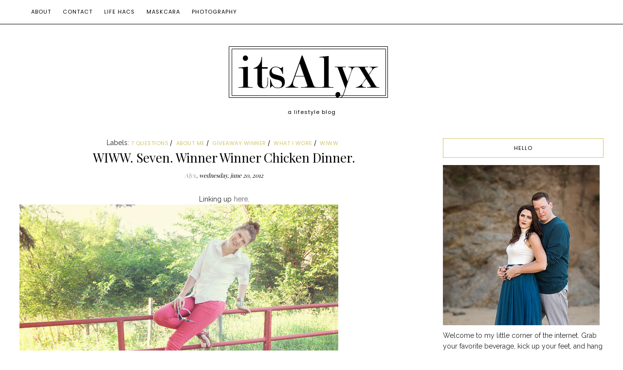

--- FILE ---
content_type: text/html; charset=UTF-8
request_url: http://www.itsalyx.com/2012/06/wiww-seven-winner-winner-chicken-dinner.html?showComment=1340203174434
body_size: 39358
content:
<!DOCTYPE html>
<html class='v2' dir='ltr' xmlns='http://www.w3.org/1999/xhtml' xmlns:b='http://www.google.com/2005/gml/b' xmlns:data='http://www.google.com/2005/gml/data' xmlns:expr='http://www.google.com/2005/gml/expr'>
<head>
<link href='https://www.blogger.com/static/v1/widgets/335934321-css_bundle_v2.css' rel='stylesheet' type='text/css'/>
<meta content='width=device-width, initial-scale=1, maximum-scale=1' name='viewport'/>
<meta content='text/html; charset=UTF-8' http-equiv='Content-Type'/>
<meta content='blogger' name='generator'/>
<link href='http://www.itsalyx.com/favicon.ico' rel='icon' type='image/x-icon'/>
<link href='http://www.itsalyx.com/2012/06/wiww-seven-winner-winner-chicken-dinner.html' rel='canonical'/>
<link rel="alternate" type="application/atom+xml" title="itsAlyx - Atom" href="http://www.itsalyx.com/feeds/posts/default" />
<link rel="alternate" type="application/rss+xml" title="itsAlyx - RSS" href="http://www.itsalyx.com/feeds/posts/default?alt=rss" />
<link rel="service.post" type="application/atom+xml" title="itsAlyx - Atom" href="https://www.blogger.com/feeds/3471736418049244113/posts/default" />

<link rel="alternate" type="application/atom+xml" title="itsAlyx - Atom" href="http://www.itsalyx.com/feeds/4411555206104586239/comments/default" />
<!--Can't find substitution for tag [blog.ieCssRetrofitLinks]-->
<link href='https://blogger.googleusercontent.com/img/b/R29vZ2xl/AVvXsEhKm1OuIULiR00aBk-EXpbTMGzMKOxajr8vG3xmLxH5Js360AUg8ZtoXuB3wx9-MBd7fr2vkOyMaFo5jTCg4XreMXr-vGCHN7TXV3yOYdY7givat_xMu7wK1TGFX8RSq6rJS_xoLrNc7AmS/s1600/IMG_7407.JPG' rel='image_src'/>
<meta content='http://www.itsalyx.com/2012/06/wiww-seven-winner-winner-chicken-dinner.html' property='og:url'/>
<meta content='WIWW. Seven. Winner Winner Chicken Dinner.' property='og:title'/>
<meta content=' Linking up here .       shirt &amp; sunglasses: Walmart  pants: Alloy shoes: Target watch: Fossil bracelet: JoAnn&#39;s Fabric   Hey guys!!    Hope...' property='og:description'/>
<meta content='https://blogger.googleusercontent.com/img/b/R29vZ2xl/AVvXsEhKm1OuIULiR00aBk-EXpbTMGzMKOxajr8vG3xmLxH5Js360AUg8ZtoXuB3wx9-MBd7fr2vkOyMaFo5jTCg4XreMXr-vGCHN7TXV3yOYdY7givat_xMu7wK1TGFX8RSq6rJS_xoLrNc7AmS/w1200-h630-p-k-no-nu/IMG_7407.JPG' property='og:image'/>
<title>itsAlyx: WIWW. Seven. Winner Winner Chicken Dinner.</title>
<script src='https://code.jquery.com/jquery-2.2.4.min.js' type='text/javascript'></script>
<link href='//maxcdn.bootstrapcdn.com/bootstrap/3.3.7/css/bootstrap.min.css' rel='stylesheet' type='text/css'/>
<link href='//maxcdn.bootstrapcdn.com/font-awesome/4.5.0/css/font-awesome.min.css' id='fontawesome' rel='stylesheet' type='text/css'/>
<link href='http://fonts.googleapis.com/css?family=Playfair+Display|Poppins|Raleway' rel='stylesheet' type='text/css'/>
<script type='text/javascript'>
//<![CDATA[
//
// 								TEMPLATE SETTINGS 
// ---------------------------=====================--------------------------
//
// ==========================================================================
// 	1. Select layout type: 1, 2, 3, 4 or 5
// ==========================================================================
//

	var layoutType = 5;

//
// ==========================================================================
// 	2. Post excerpt settings
// ==========================================================================
//

	var activateExcerpts 	= 1;

	var excerptSize 		= 200;

//
// ==========================================================================
// 	3. Instagram Widgets Settings
// ==========================================================================
//

	var	instaUsername		=	'alyx.garner';

	var instaClientID 		= 	'7ea47d3eeb8a4181b36bc55cae35a33e';

  	var instaRedirectURI 	= 	'http://www.itsalyx.com/';

	var instaAccessToken	=	'1279545.7ea47d3.29b66b3294734e84988ecd6265bc9c41';

	var instaPhotos			=	16;

	var instaColumns		=	8;

//
// ==========================================================================
// 	4. Miscellaneous settings
// ==========================================================================
//

	var widgetTitleText			=	'find me here';
	
	var activateSignature		=	0;
	
	var postSignatureImage		=	'SIGNATURE ADDRESS';

//
// ==========================================================================
// 	5. Translations
// ==========================================================================
//

	var jumpLinkText		=	'continue reading';
	
	var shareText1			=	'Share on Facebook';
	
	var shareText2			=	'Share on Twitter';
	
	var shareText3			=	'Share on Pinterest';
	
	var relatedPostsText	=	'You may also like:';

//
//

//]]>
</script>
<!-- OWL INIT/STYLE/MIN -->
<link href='https://cdnjs.cloudflare.com/ajax/libs/OwlCarousel2/2.1.6/assets/owl.carousel.min.css' rel='stylesheet' type='text/css'/>
<script src='https://cdnjs.cloudflare.com/ajax/libs/OwlCarousel2/2.1.6/owl.carousel.min.js'></script>
<style type='text/css'>@font-face{font-family:'Playfair Display';font-style:normal;font-weight:400;font-display:swap;src:url(//fonts.gstatic.com/s/playfairdisplay/v40/nuFvD-vYSZviVYUb_rj3ij__anPXJzDwcbmjWBN2PKdFvXDTbtPK-F2qC0usEw.woff2)format('woff2');unicode-range:U+0301,U+0400-045F,U+0490-0491,U+04B0-04B1,U+2116;}@font-face{font-family:'Playfair Display';font-style:normal;font-weight:400;font-display:swap;src:url(//fonts.gstatic.com/s/playfairdisplay/v40/nuFvD-vYSZviVYUb_rj3ij__anPXJzDwcbmjWBN2PKdFvXDYbtPK-F2qC0usEw.woff2)format('woff2');unicode-range:U+0102-0103,U+0110-0111,U+0128-0129,U+0168-0169,U+01A0-01A1,U+01AF-01B0,U+0300-0301,U+0303-0304,U+0308-0309,U+0323,U+0329,U+1EA0-1EF9,U+20AB;}@font-face{font-family:'Playfair Display';font-style:normal;font-weight:400;font-display:swap;src:url(//fonts.gstatic.com/s/playfairdisplay/v40/nuFvD-vYSZviVYUb_rj3ij__anPXJzDwcbmjWBN2PKdFvXDZbtPK-F2qC0usEw.woff2)format('woff2');unicode-range:U+0100-02BA,U+02BD-02C5,U+02C7-02CC,U+02CE-02D7,U+02DD-02FF,U+0304,U+0308,U+0329,U+1D00-1DBF,U+1E00-1E9F,U+1EF2-1EFF,U+2020,U+20A0-20AB,U+20AD-20C0,U+2113,U+2C60-2C7F,U+A720-A7FF;}@font-face{font-family:'Playfair Display';font-style:normal;font-weight:400;font-display:swap;src:url(//fonts.gstatic.com/s/playfairdisplay/v40/nuFvD-vYSZviVYUb_rj3ij__anPXJzDwcbmjWBN2PKdFvXDXbtPK-F2qC0s.woff2)format('woff2');unicode-range:U+0000-00FF,U+0131,U+0152-0153,U+02BB-02BC,U+02C6,U+02DA,U+02DC,U+0304,U+0308,U+0329,U+2000-206F,U+20AC,U+2122,U+2191,U+2193,U+2212,U+2215,U+FEFF,U+FFFD;}</style>
<style id='page-skin-1' type='text/css'><!--
/*
-----------------------------------------------
Name:     		Chloe
Designer: 		LucaLogos
URL:      		http://lucalogos.com
----------------------------------------------- */
/*! normalize.css v4.1.1 | MIT License | github.com/necolas/normalize.css */
progress,sub,sup{vertical-align:baseline}button,hr,input{overflow:visible}[type=checkbox],[type=radio],legend{box-sizing:border-box;padding:0}html{font-family:sans-serif;-ms-text-size-adjust:100%;-webkit-text-size-adjust:100%}body{margin:0}article,aside,details,figcaption,figure,footer,header,main,menu,nav,section,summary{display:block}audio,canvas,progress,video{display:inline-block}audio:not([controls]){display:none;height:0}[hidden],template{display:none}a{background-color:transparent;-webkit-text-decoration-skip:objects}a:active,a:hover{outline-width:0}abbr[title]{border-bottom:none;text-decoration:underline;text-decoration:underline dotted}b,strong{font-weight:bolder}dfn{font-style:italic}h1{font-size:2em;margin:.67em 0}mark{background-color:#ff0;color:#000}small{font-size:80%}sub,sup{font-size:75%;line-height:0;position:relative}sub{bottom:-.25em}sup{top:-.5em}img{border-style:none}svg:not(:root){overflow:hidden}code,kbd,pre,samp{font-family:monospace,monospace;font-size:1em}figure{margin:1em 40px}hr{box-sizing:content-box;height:0}button,input,select,textarea{font:inherit;margin:0}optgroup{font-weight:700}button,select{text-transform:none}[type=reset],[type=submit],button,html [type=button]{-webkit-appearance:button}[type=button]::-moz-focus-inner,[type=reset]::-moz-focus-inner,[type=submit]::-moz-focus-inner,button::-moz-focus-inner{border-style:none;padding:0}[type=button]:-moz-focusring,[type=reset]:-moz-focusring,[type=submit]:-moz-focusring,button:-moz-focusring{outline:ButtonText dotted 1px}fieldset{border:1px solid silver;margin:0 2px;padding:.35em .625em .75em}legend{color:inherit;display:table;max-width:100%;white-space:normal}textarea{overflow:auto}[type=number]::-webkit-inner-spin-button,[type=number]::-webkit-outer-spin-button{height:auto}[type=search]{-webkit-appearance:textfield;outline-offset:-2px}[type=search]::-webkit-search-cancel-button,[type=search]::-webkit-search-decoration{-webkit-appearance:none}::-webkit-input-placeholder{color:inherit;opacity:.54}::-webkit-file-upload-button{-webkit-appearance:button;font:inherit}
/* Variable definitions
====================*/
<Group description="Main Template Fonts" selector="html">
<Variable name="template.font.1" description="Template Font 1" type="font" default="18px 'Playfair Display', serif" />
<Variable name="template.font.2" description="Template Font 2" type="font" default="14px Poppins, sans-serif"/>
</Group>
<Group description="Blog Title Font" selector=".header h1">
<Variable name="header.font" description="Font" type="font" default="72px 'Playfair Display', serif"/>
<Variable name="header.text.color" description="Title Color" type="color" default="#000000"/>
</Group>
<Group description="Blog Description Font" selector=".header .description">
<Variable name="description.font" description="Font" type="font" default="11px Poppins, sans-serif"/>
<Variable name="description.font.color" description="Title Color" type="color" default="#000000"/>
</Group>
<Group description="Body Font" selector="body">
<Variable name="body.font" description="Body Font" type="font" default="14px Raleway, sans-serif"/>
<Variable name="body.text.color" description="Body Text Color" type="color" default="#222222"/>
</Group>
<Group description="Post Title Font" selector="h3.post-title">
<Variable name="post.title.font" description="Post Title Font" type="font" default="18px 'Josefin Sans', sans-serif"/>
<Variable name="post.title.color" description="Post Title Color" type="color" default="#000000"/>
<Variable name="post.title.hover.color" description="Post Title Hover Color" type="color" default="#cccccc"/>
</Group>
<Group description="Widget Title Font" selector="h2">
<Variable name="widget.title.font" description="Widget Title Font" type="font" default="14px Poppins, sans-serif"/>
<Variable name="widget.title.text.color" description="Title Color" type="color" default="#000000"/>
</Group>
<Group description="Post Links" selector=".post-body">
<Variable name="link.color" description="Link Color" type="color" default="#999999"/>
<Variable name="link.visited.color" description="Visited Color" type="color" default="#999999"/>
<Variable name="link.hover.color" description="Hover Color" type="color" default="#cccccc"/>
</Group>
<Group description="Template Colors" selector="html">
<Variable name="template.accent.1" description="Template Accent Color 1" type="color" default="#D4C366"/>
</Group>
<Group description="Header Title/Image Spacing" selector=".header-inner .Header #header-inner">
<Variable name="header.spacing.top" description="Header Top Spacing" type="length" default="0px"/>
<Variable name="header.spacing.bottom" description="Header Bottom Spacing" type="length" default="0px"/>
<Variable name="header.mobile.spacing.top" description="Header Top Spacing (Mobile)" type="length" default="10px"/>
<Variable name="header.mobile.spacing.bottom" description="Header Bottom Spacing (Mobile)" type="length" default="10px"/>
</Group>
<Variable name="page.width.selector" description="Page Width Selector" type="string" default=".region-inner"/>
/* Content
----------------------------------------------- */
html:not(#layout),
body:not(#layout) {
height: 100%;
}
body {
font: 14px Raleway, sans-serif;
color: #222222;
font-weight: 400;
line-height: 1.625;
letter-spacing: 0;
background: none;
}
html body .region-inner {
min-width: 0;
max-width: 100%;
width: auto;
}
a {
text-decoration: none;
-webkit-transition: color 0.2s ease, background 0.6s ease, border-color 0.2s ease;
-moz-transition:    color 0.2s ease, background 0.6s ease, border-color 0.2s ease;
-ms-transition:     color 0.2s ease, background 0.6s ease, border-color 0.2s ease;
-o-transition:      color 0.2s ease, background 0.6s ease, border-color 0.2s ease;
}
a:link {
text-decoration:none;
color: #999999;
}
a:visited {
text-decoration:none;
color: #999999;
}
a:hover {
text-decoration:none;
color: #cccccc;
}
.body-fauxcolumn-outer .fauxcolumn-inner {
_background-image: none;
}
.body-fauxcolumn-outer .cap-top {
position: absolute;
z-index: 1;
height: 400px;
width: 100%;
background: transparent;
}
.body-fauxcolumn-outer .cap-top .cap-left {
width: 100%;
_background-image: none;
}
.content-outer {
margin-bottom: 1px;
}
.content-inner {
padding: 0;
}
/* SexyFlex
--------------------------------------------- */
.display-flex {
display: -webkit-box;
display: -moz-box;
display: -ms-flexbox;
display: -webkit-flex;
display: flex;
}
.flex-top-left {
-webkit-justify-content: flex-start;
-ms-flex-pack: start;
justify-content: flex-start;
-webkit-align-items: flex-start;
-ms-flex-align: start;
align-items: flex-start;
}
.flex-top-center {
-webkit-justify-content: center;
-ms-flex-pack: center;
justify-content: center;
-webkit-align-items: flex-start;
-ms-flex-align: start;
align-items: flex-start;
}
.flex-top-right {
-webkit-justify-content: flex-end;
-ms-flex-pack: end;
justify-content: flex-end;
-webkit-align-items: flex-start;
-ms-flex-align: start;
align-items: flex-start;
}
.flex-center-left {
-webkit-justify-content: flex-start;
-ms-flex-pack: start;
justify-content: flex-start;
-webkit-align-items: center;
-ms-flex-align: center;
align-items: center;
}
.flex-center-center {
-webkit-justify-content: center;
-ms-flex-pack: center;
justify-content: center;
-webkit-align-items: center;
-ms-flex-align: center;
align-items: center;
}
.flex-center-right {
-webkit-justify-content: flex-end;
-ms-flex-pack: end;
justify-content: flex-end;
-webkit-align-items: center;
-ms-flex-align: center;
align-items: center;
}
.flex-bottom-left {
-webkit-justify-content: flex-start;
-ms-flex-pack: start;
justify-content: flex-start;
-webkit-align-items: flex-end;
-ms-flex-align: end;
align-items: flex-end;
}
.flex-bottom-center {
-webkit-justify-content: center;
-ms-flex-pack: center;
justify-content: center;
-webkit-align-items: flex-end;
-ms-flex-align: end;
align-items: flex-end;
}
.flex-bottom-right {
-webkit-justify-content: flex-end;
-ms-flex-pack: end;
justify-content: flex-end;
-webkit-align-items: flex-end;
-ms-flex-align: end;
align-items: flex-end;
}
.flex-column {
-ms-flex-flow: column;
-webkit-flex-flow: column;
flex-flow: column;
-webkit-flex-direction: column;
flex-direction: column;
}
.flex-row {
-ms-flex-flow: row;
-webkit-flex-flow: row;
flex-flow: row;
-webkit-flex-direction: row;
flex-direction: row;
flex-wrap: wrap;
-webkit-flex-wrap: wrap;
}
/* Transition Types
----------------------------------------------- */
.transition-type-1 {
transition: all 300ms ease-in-out;
-webkit-transition: all 300ms ease-in-out;
-moz-transition: all 300ms ease-in-out;
-o-transition: all 300ms ease-in-out;
-ms-transition: all 300ms ease-in-out;
}
/* Headings
----------------------------------------------- */
h1, h2, h3, h4, h5, h6 {
color: #000;
font: 18px 'Playfair Display', serif;
font-weight: 400;
text-transform: none;
line-height: 1.2;
margin: 0 0 15px;
max-width: 100%;
}
h1 {
font-size: 26px;
}
h2 {
font-size: 24px;
}
h3 {
font-size: 22px;
}
h4 {
font-size: 20px;
}
h5 {
font-size: 18px;
}
h6 {
font-size: 16px;
}
/* Header
----------------------------------------------- */
.header-outer {
background: none;
_background-image: none;
margin: 90px auto 45px;
}
.Header h1 {
font: 72px 'Playfair Display', serif;
line-height: 1;
margin: 0 auto;
color: #000000;
}
.Header h1 a {
color: #000000;
}
.Header .description {
font: 11px Poppins, sans-serif;
letter-spacing: 1px;
color: #000000;
margin: 15px 0 0 0;
}
.header-inner {
text-align: center;
background-position: center;
width: 100%;
min-height: initial;
}
.header-inner .Header #header-inner {
padding: 0px 0px 0px;
background: none;
}
.header-inner .Header .titlewrapper {
padding: 0 30px;
}
.header-inner .Header .descriptionwrapper {
margin: 0;
padding: 0 30px;
}
.header-inner img {
margin: 0 auto;
}
/* Tabs
----------------------------------------------- */
.tabs-inner {
padding: 0;
}
.tabs-inner .section {
margin: 0;
}
.tabs-inner .section:first-child {
padding: 5px 0;
}
.tabs-inner .widget ul {
_background-image: none;
border-bottom: 1px solid #eee;
}
.tabs-inner .widget li a {
display: inline-block;
padding: 9px 15px;
}
.tabs-inner .widget li:first-child a {
}
.tabs-inner .widget li.selected a, .tabs-inner .widget li a:hover {
text-decoration: none;
}
/* Columns
----------------------------------------------- */
.main-outer {
margin-top: 0px;
border-top: none;
}
.fauxcolumn-left-outer .fauxcolumn-inner {
border-right: none;
}
.fauxcolumn-right-outer .fauxcolumn-inner {
border-left: none;
}
/* Headings
----------------------------------------------- */
div.widget > h2,
div.widget h2.title,
.widget.LinkList h2 {
font: 14px Poppins, sans-serif;
font-size: 11px;
font-weight: 400;
letter-spacing: 1px;
line-height: 0.8;
text-transform: uppercase;
text-align: center;
margin-bottom: 15px;
padding: 15px;
color: #000000;
border: 1px solid #D4C366;
position: relative;
}
/* Widgets
----------------------------------------------- */
.widget .zippy {
color: #000000;
text-shadow: 2px 2px 1px rgba(0, 0, 0, .1);
}
.widget .popular-posts ul {
list-style: none;
padding: 0;
}
.sidebar .widget {
padding: 0;
margin: 0 0 45px;
line-height: 1.625;
}
.sidebar .widget:last-child {
margin-bottom: 45px !important;
}
.widget.Image img {
max-width: 100%;
height: auto;
}
.sidebar .widget.Image .caption {
display: block;
margin-top: 10px;
}
/* Posts
----------------------------------------------- */
h2.date-header {
font: inherit;
text-transform: lowercase;
font-weight: 400;
letter-spacing: 0px;
margin: 0;
}
.main-inner {
padding-top: 0;
padding-bottom: 0;
}
.main-inner .column-center-inner {
padding: 0 0;
}
.main-inner .column-center-inner .section {
margin: 0 0;
padding-top: 0;
}
.post {
margin: 0 0 45px 0;
}
h3.post-title {
font: 26px 'Playfair Display', serif;
font-weight: 400;
letter-spacing: 0px;
text-align: center;
text-transform: none;
margin: 0 auto 15px;
line-height: 1;
}
h3.post-title a {
color: #000000;
}
h3.post-title a:hover {
color: #cccccc;
}
.post-author:after {
content: ", ";
margin-left: -2px;
}
.comments h4 {
font-size: 22px;
}
.post-body {
font-size: 100%;
line-height: 1.625;
position: relative;
margin-top: 30px;
}
.post-body img {
max-width: 100%;
height: auto;
}
.post-body img, .post-body .tr-caption-container {
}
.post-body .tr-caption-container {
color: #000000;
}
.post-body .tr-caption-container img {
padding: 0;
background: transparent;
border: none;
-moz-box-shadow: 0 0 0 rgba(0, 0, 0, .1);
-webkit-box-shadow: 0 0 0 rgba(0, 0, 0, .1);
box-shadow: 0 0 0 rgba(0, 0, 0, .1);
}
.post-header {
margin: 0 auto;
}
.post-footer {
width: 100%;
margin: 30px 0 0;
padding: 0;
line-height: 1.2;
overflow: auto;
}
#comments .comment-author {
padding-top: 15px;
border-top: 1px solid #000;
background-position: 0 15px;
}
#comments .comment-author:first-child {
padding-top: 0;
border-top: none;
}
.avatar-image-container {
margin: 3px 0 0;
}
#comments .avatar-image-container img {
border: 1px solid #eee;
}
/* Comments
----------------------------------------------- */
.comments .comments-content .icon.blog-author {
background-repeat: no-repeat;
background-image: url([data-uri]);
}
.comments .comments-content .loadmore {
margin: 15px 0;
}
.comments .comments-content .loadmore a {
margin: 15px 0;
}
.comments .comments-content .loadmore.loaded {
margin: 0;
}
/* Accents
---------------------------------------------- */
.date-outer {
padding: 0;
margin: 0 0 45px;
position: relative;
}
.date-outer:last-child {
border-bottom: 0;
margin-bottom: 0;
}
/* LucaLogos Customs
---------------------------------------------- */
.dsn {
display: none !important;
visibility: hidden !important;
}
.vis {
display: initial !important;
visibility: visible !important;
}
.blog-feeds {
display: none;
}
/* Instagram Feeds
--------------------- */
#instafeed {
text-align: center;
}
#instafeed img {
max-width: 100%;
height: auto;
}
.insta-thumb {
display: none;
position: relative;
}
.insta-thumb-info {
font: 14px Poppins, sans-serif;
font-size: 11px;
position: absolute;
top: 0;
left: 0;
display: block;
width: 100%;
height: 100%;
opacity: 0;
transition: all 300ms ease-in-out;
-webkit-transition: all 300ms ease-in-out;
-moz-transition: all 300ms ease-in-out;
-o-transition: all 300ms ease-in-out;
-ms-transition: all 300ms ease-in-out;
}
.insta-thumb-info:hover {
opacity: 1;
background: rgba( 0, 0, 0, 0.62);
}
.insta-thumb-info .wrap {
position: absolute;
top: 0;
left: 0;
right: 0;
margin-left: auto;
margin-right: auto;
color: #fff;
width: 100%;
height: 100%;
}
.insta-thumb-likes,
.insta-thumb-comments {
position: relative;
display: block;
top: 47%;
transform: translateY(-47%);
}
.insta-thumb-likes:before {
font-family: fontawesome;
content: "\f004";
padding-right: 5px;
}
.insta-thumb-comments:before {
font-family: fontawesome;
content: "\f0e6 ";
padding-right: 5px;
}
.access-token-info {
display: inline-block;
max-width: 900px;
padding: 30px;
border: 1px solid #fff;
font-size: 24px;
text-align: center;
margin: 30px auto;
}
.access-token-info a {
display: block;
margin-bottom: 30px;
}
@media screen and (max-width: 767px)  {
.insta-thumb {
width: 25% !important;
}
.insta-thumb-info {
display: none;
}
}
/* Nav Social Icons
---------------------- */
.nav-socials {
text-align: right;
width: 40%;
margin: 0;
display: inline-block;
}
.nav-socials li {
display: inline-block;
}
.nav-socials li:last-child {
margin-right: 10px;
}
.nav-socials li a {
padding: 5px;
}
/* Sidebar Social Icons
--------------------- */
.sidebar-socials {
text-align: center;
}
.sidebar-socials ul {
padding: 0;
}
.sidebar-socials li {
display: inline-block;
margin: 0 0 5px;
}
.sidebar-socials li a {
padding: 8px;
}
/* Footer Social Icons
--------------------- */
.SocialIcons.section {
margin: 0;
}
.LinkList.footer-socials {
margin: 0;
padding: 15px 15px;
text-align: center;
font: 14px Poppins, sans-serif;
font-size: 12px;
}
.footer-socials li {
display: inline-block;
margin: 15px 0;
padding: 0;
}
.footer-socials li i {
padding-right: 10px;
}
.footer-socials li span {
margin-right: 30px;
text-transform: uppercase;
}
/* Blogger Layout Fix
--------------------- */
#layout .custom-menu {
padding: 0 10px;
}
#layout .custom-slider {
margin: initial;
}
#layout .main-inner .column-right-inner {
margin: initial;
}
.blogg-tab.pageelements {
max-width: 176px !important;
}
/* Custom Slider
--------------------- */
.CustomSlider.section:not(.no-items) {
margin: 0 auto 60px;
}
.CustomSlider.section {
margin: 0 auto;
}
.owl-height,
.owl-item,
.owl-frame {
height: 450px !important;
}
.owl-frame {;
width: 100%;
background-size: cover !important;
background-position: center !important;
}
.slider-content {
display: -webkit-flex;
display: flex;
/* -webkit-box-orient: horizontal; */
z-index: 0;
position: relative;
}
.owl-item,
.sldr-cntnt {
-webkit-transform-style: preserve-3d;
-moz-transform-style: preserve-3d;
transform-style: preserve-3d;
width: 100%;
text-align: left;
}
@media screen and (max-width: 1200px)  {
.owl-height,
.owl-item,
.owl-frame {
height: 330px !important;
}
}
/* Slider Post Content
----------------------- */
.sldr-post-cntnt-algnr {
z-index: 10;
position: absolute;
left: 0; top: 0; right: 0; bottom: 0;
}
.sldr-post-cntnt {
width: 100%;
padding: 15px;
margin-bottom: -32px;
background: rgba(0,0,0,.86);
text-align: center;
font-size: 13px;
}
.sldr-post-cntnt:hover {
background: rgba(0,0,0,.99);
margin-bottom: 0;
}
.sldr-ttl .excrpt-date {
font-size: 12px;
}
.sldr-lbls {
text-align: left;
margin-left: 0 !important;
display: flex;
display: -webkit-flex;
flex-wrap: wrap;
-webkit-flex-wrap: wrap;
}
.sldr-ttl-h {
font-style: normal;
margin-bottom: 15px;
color: #fff;
text-align: left;
}
.sldr-excrpt {
margin-bottom: 26px;
}
@media screen and (max-width: 960px)  {
.sldr-ttl-h {
font-size: 18px;
margin-bottom: 13px;
}
}
@media screen and (max-width: 767px)  {
.owl-item.active .sldr-post-cntnt {
margin-bottom: 0px;
}
}
/* Slider Read More Button
----------------------- */
/* Slider Nav
---------------------- */
.owl-nav {
}
.owl-prev,
.owl-next {
display: inline-block;
position: absolute;
top: 45%;
padding: 10px;
text-align: center;
width: 36px;
background-color: #000;
color: #D4C366;
}
.owl-prev:hover,
.owl-next:hover {
color: #fff;
}
.owl-prev {
left: 15px;
}
.owl-next {
right: 15px;
}
.icon-chevron-left:before,
.icon-chevron-right:before {
font-family: "fontawesome";
font-size: 20px;
font-style: normal;
line-height: 1;
display: block;
}
.icon-chevron-left:before {
content: '\f104';
}
.icon-chevron-right:before {
content: '\f105';
}
.owl-dots {
display: -webkit-box;
display: -moz-box;
display: -ms-flexbox;
display: -webkit-flex;
display: flex;
-webkit-align-items: center;
align-items: center;
-webkit-justify-content: center;
justify-content: center;
margin-top: -50px;
position: absolute;
width: 100%;
display: none !important;
}
.owl-dot {
width: 13px;
height: 13px;
margin: 0 6px;
background-color: #fff;
display: inline-block;
border-radius: 100px;
filter: alpha(opacity=50);
opacity: 0.5;
}
.owl-dot.active {
filter: alpha(opacity=99);
opacity: 0.999;
}
/* Featured Boxes
---------------------- */
#layout .FeaturedBoxes.section {
background: #D6D2BA !important;
}
#layout .FeaturedBoxes .widget {
width: 100%;
}
.FeaturedBoxes.section {
max-width: 1200px;
width: 100%;
margin: 0 auto;
}
.FeaturedBoxes.section:not(.no-items) {
margin: 0 auto 30px;
text-align: center;
}
.FeaturedBoxes .widget {
width: 31%;
max-width: 100%;
display: inline-block;
margin: 0 0 30px;
font: 14px Poppins, sans-serif;
font-size: 11px;
letter-spacing: 1px;
line-height: 0.8;
}
.FeaturedBoxes .widget:nth-child(1) {
float: left;
}
.FeaturedBoxes .widget:nth-child(3) {
float: right;
}
.FeaturedBoxes .widget > h2 {
display: none;
}
.FeaturedBoxes img {
max-width: 100%;
height: auto;
display: none;
}
.FeaturedBoxes .featured-box-image {
display: block;
width: 100%;
height: 250px;
background-size: cover;
background-position: center;
background-repeat: no-repeat;
}
.FeaturedBoxes .widget-content a.link-address {
position: absolute;
top: 0;
left: 0;
width: 100%;
height: 100%;
background: rgba( 255, 255, 255, 0);
display: flex;
display: -webkit-flex;
align-items: center;
-webkit-align-items: center;
justify-content: center;
-webkit-justify-content: center;
}
.FeaturedBoxes .widget-content a.link-address:hover {
background: rgba( 255, 255, 255, 0.38);
}
.FeaturedBoxes .widget-content a.link-address .caption {
min-width: 200px;
max-width: 210px;
padding: 15px;
color: #000;
background: rgba( 255, 255, 255, 0.8 );
border: 1px solid #D4C366;
transition: all 300ms ease-in-out;
-webkit-transition: all 300ms ease-in-out;
-moz-transition: all 300ms ease-in-out;
-o-transition: all 300ms ease-in-out;
-ms-transition: all 300ms ease-in-out;
}
.FeaturedBoxes .widget-content a.link-address .caption:hover {
background: rgba( 255, 255, 255, 0.95);
}
@media only screen and (max-width: 767px) {
.FeaturedBoxes .widget {
width: 100%;
height: auto;
}
.FeaturedBoxes .widget:nth-child(3) {
margin-bottom: 0;
}
}
/* Post Labels
---------------------- */
.post-labels {
text-align: center;
margin: 0 auto 8px;
}
.post-labels a {
font: 14px Poppins, sans-serif;
font-size: 11px;
line-height: 1.625;
letter-spacing: 0.5px;
margin-right: 3px;
text-transform: uppercase;
color: #D4C366;
transition: all 300ms ease-in-out;
-webkit-transition: all 300ms ease-in-out;
-moz-transition: all 300ms ease-in-out;
-o-transition: all 300ms ease-in-out;
-ms-transition: all 300ms ease-in-out;
}
.post-labels a:hover {
color: #ccc;
}
.post-labels a:after {
content: "/";
margin-left: 3px;
color: #000;
}
.post-labels a:last-child:after {
content: "";
}
/* Post Header
---------------------- */
.post-header-line-1 {
margin-bottom: 0;
font: 18px 'Playfair Display', serif;
font-size: 12px;
font-style: italic;
text-align: center;
}
.post-date {
display: inline-block;
}
/* Post Sharing Icons
---------------------- */
.post-footer .wrap {
border-top: 1px solid #ccc;
border-bottom: 1px solid #ccc;
overflow: auto;
display: flex;
display: -webkit-flex;
align-items: center;
-webkit-align-items: center;
flex-flow: row;
-webkit-flex-flow: row;
}
.post-footer-line {
margin: 0;
}
.post-footer-line-1 {
border-right: 1px solid #ccc;
}
.post-footer-line-1,
.post-footer-line-2 {
float: left;
width: 50%;
text-align: center;
padding: 15px 0;
font: 14px Poppins, sans-serif;
font-size: 11px;
text-transform: uppercase;
}
.fa-post-footer {
width: 30px;
text-align: center;
font-size: 16px;
color: #000;
-webkit-transition: color 0.2s ease, background 0.6s ease, border-color 0.2s ease;
-moz-transition:    color 0.2s ease, background 0.6s ease, border-color 0.2s ease;
-ms-transition:     color 0.2s ease, background 0.6s ease, border-color 0.2s ease;
-o-transition:      color 0.2s ease, background 0.6s ease, border-color 0.2s ease;
}
.fa-post-footer:hover {
color: #D4C366;
}
.post-comment-link,
.post-comment-link a {
display: inline-block;
line-height: 1;
}
.post-comment-link a {
font: 14px Poppins, sans-serif;
font-size: 11px;
color: #000;
text-transform: uppercase;
}
.post-comment-link a:hover {
color: #ccc;
}
/* Read More Link
---------------------- */
.jump-link {
font: 18px 'Playfair Display', serif;
font-style: italic;
font-size: 14px;
text-transform: lowercase;
text-align: left;
margin: 30px auto 0;
}
.jump-link a {
color: #000;
}
.jump-link a:hover {
color: #ccc;
}
/* Post Signature
----------------------- */
.post-signature {
margin: 15px 0;
}
/* Post Comments
----------------------- */
.comments {
margin-top: 30px;
}
.comments .avatar-image-container img {
padding: 3px;
}
.comments .comment-block {
margin-left: 45px;
}
.comments .comments-content .user a {
font: 18px 'Playfair Display', serif;
font-size: 16px;
font-weight: 700;
color: #000;
}
.comments .comments-content .datetime a {
font: 14px Poppins, sans-serif;
font-size: 11px;
color: #ccc;
letter-spacing: 1px;
text-transform: uppercase;
}
.comments .comment .comment-actions a {
font: 14px Poppins, sans-serif;
font-size: 12px;
}
.comments .thread-count a {
font: 18px 'Playfair Display', serif;
}
.comments .continue {
display: none;
border: none;
text-align: center;
}
.comments .continue a {
display: inline;
padding: 6px 10px;
font: 14px Poppins, sans-serif;
font-size: 13px;
text-transform: uppercase;
color: #000;
height: 30px;
border: 1px solid #000;
margin: 0 auto;
position: relative;
}
.comments .continue a:hover {
color: #fff;
background-color: #000;
}
.comments .continue a:before {
content: "";
position: absolute;
height: 1px;
border-top: 1px solid #000;
top: 50%;
width: 100%;
left: -150%;
}
.comments .continue a:after {
content: "";
position: absolute;
height: 1px;
border-top: 1px solid #000;
top: 50%;
width: 100%;
right: -150%;
}
/* Blog Pager
---------------------- */
#blog-pager {
overflow: visible;
margin: 45px 0 15px;
}
.blog-pager-older-link,
.home-link,
.blog-pager-newer-link {
display: inline;
padding: 6px 10px;
font: 14px Poppins, sans-serif;
font-size: 11px;
text-transform: uppercase;
color: #000 !important;
border: 1px solid #000;
margin: 0 auto;
}
.blog-pager-older-link:hover,
.home-link:hover,
.blog-pager-newer-link:hover {
color: #fff !important;
background-color: #000;
}
/* Popular Posts
---------------------- */
.PopularPosts .item-thumbnail {
padding: 3px;
margin-right: 10px;
border: 1px solid #ccc;
}
.PopularPosts .item-thumbnail a {
width: 100px;
height: 100px;
}
.PopularPosts img {
padding: 0;
-webkit-transition: color 0.2s ease, background 0.6s ease, border-color 0.2s ease;
-moz-transition:    color 0.2s ease, background 0.6s ease, border-color 0.2s ease;
-ms-transition:     color 0.2s ease, background 0.6s ease, border-color 0.2s ease;
-o-transition:      color 0.2s ease, background 0.6s ease, border-color 0.2s ease;
}
.PopularPosts img:hover {
opacity: 0.8;
filter: alpha(opacity=80);
}
.PopularPosts .item-title {
font: 18px 'Playfair Display', serif;
font-size: 18px;
color: #000;
margin-bottom: 5px;
padding: 0;
}
.PopularPosts .item-title a {
color: #000;
}
.PopularPosts .item-title a:hover {
color: #ccc;
}
/* Featured Post Widget
---------------------- */
.widget.FeaturedPost .image {
margin-bottom: 8px;
}
.widget.FeaturedPost h3 {
margin-bottom: 5px;
}
.widget.FeaturedPost h3 a {
font-size: 18px;
color: #000;
}
.widget.FeaturedPost h3 a:hover {
color: #ccc;
}
/* Recent Posts Widgets
---------------------- */
.recent-post-thumbnail {
float: left;
}
.recent-post-thumbnail {
padding: 3px;
margin: 0 5px 5px 0;
border: 1px solid #ccc;
}
.recent-post-title,
.recent-post-date {
display: block;
}
.recent-post-title {
font: 18px 'Playfair Display', serif;
font-size: 18px;
margin: 0 0 5px;
}
.recent-post-title a {
color: #000;
}
.recent-post-title a:hover {
color: #ccc;
}
/* Archives Widget
---------------------- */
.post-count-link,
.post-count,
ul.posts a {
font: 18px 'Playfair Display', serif;
font-size: 12px;
color: #000;
text-transform: uppercase;
}
.widget .zippy {
color: #D4C366;
}
/* Labels Widget
---------------------- */
.widget.Label ul {
padding: 0;
}
.widget.Label li {
display: inline-block;
padding: 0;
margin: 0 0 5px;
}
.widget.Label li a,
.widget.Label li span {
display: inline-block;
padding: 8px 5px;
color: #000 !important;
border: 1px solid #000;
font: 14px Poppins, sans-serif;
font-size: 11px;
line-height: 0.8;
text-transform: uppercase;
}
.widget.Label li a:hover {
color: #fff !important;
background-color: #000;
}
.widget.Label li > span {
margin-right: 3px;
}
/* Follow by Email Widget
---------------------- */
.follow-by-email-inner td {
width: 100%;
float: left;
}
.follow-by-email-inner td:last-child {
text-align: center;
}
.FollowByEmail .follow-by-email-inner .follow-by-email-address {
height: initial;
padding: 5px;
border: 1px solid #ccc;
}
.FollowByEmail .follow-by-email-inner .follow-by-email-submit {
font: 14px Poppins, sans-serif;
font-size: 11px;
line-height: 0.8;
background: #fff;
border: 1px solid #000;
color: #000;
text-transform: uppercase;
margin: 5px 0 0;
padding: 8px 15px;
width: 100%;
height: 30px;
border-radius: 0;
-webkit-transition: color 0.2s ease, background 0.6s ease, border-color 0.2s ease;
-moz-transition:    color 0.2s ease, background 0.6s ease, border-color 0.2s ease;
-ms-transition:     color 0.2s ease, background 0.6s ease, border-color 0.2s ease;
-o-transition:      color 0.2s ease, background 0.6s ease, border-color 0.2s ease;
}
.FollowByEmail .follow-by-email-inner .follow-by-email-submit:hover {
background: #000;
color: #fff;
}
/* Search Widget
---------------------- */
input.gsc-input {
border: 1px solid #000;
background-color: #fff;
width: 100% !important;
height: 30px;
display: block;
margin: 0 auto;
}
.gsc-search-button input {
display: inline-block;
padding: 8px 5px;
margin-left: 5px;
color: #000;
height: 30px;
background-color: #fff;
border: 1px solid #000;
font: 14px Poppins, sans-serif;
font-size: 11px;
line-height: 0.8;
text-transform: uppercase;
-webkit-transition: color 0.2s ease, background 0.6s ease, border-color 0.2s ease;
-moz-transition:    color 0.2s ease, background 0.6s ease, border-color 0.2s ease;
-ms-transition:     color 0.2s ease, background 0.6s ease, border-color 0.2s ease;
-o-transition:      color 0.2s ease, background 0.6s ease, border-color 0.2s ease;
}
.gsc-search-button input:hover {
color: #fff;
background-color: #000;
}
table.gsc-search-box td.gsc-input {
padding: 0 !important;
}
/* Contact Form Widget
---------------------- */
.contact-form-widget {
max-width: 100%;
width: 100%;
padding: 0;
margin: 0;
font: 14px Poppins, sans-serif;
font-size: 13px;
text-transform: uppercase;
}
.contact-form-name, .contact-form-email, .contact-form-email-message {
max-width: 100%;
width: 100%;
height: 30px;
margin: 3px 0 5px;
padding: 3px;
}
.contact-form-email-message {
min-height: 90px;
}
.contact-form-button-submit {
padding: 5px 15px;
margin: 5px auto 0;
display: block;
width: 100%;
height: 30px;
border-radius: 0;
color: #000 !important;
background: #fff !important;
border: 1px solid #000;
font: 14px Poppins, sans-serif;
font-size: 13px;
line-height: 1;
text-transform: uppercase;
-webkit-transition: color 0.2s ease, background 0.6s ease, border-color 0.2s ease;
-moz-transition:    color 0.2s ease, background 0.6s ease, border-color 0.2s ease;
-ms-transition:     color 0.2s ease, background 0.6s ease, border-color 0.2s ease;
-o-transition:      color 0.2s ease, background 0.6s ease, border-color 0.2s ease;
}
.contact-form-button-submit:hover {
color: #fff !important;
background: #000 !important;
}
/* Custom Footer
---------------------- */
.custom-footer-container {
display: flex;
display: webkit-flex;
-webkit-flex-direction: column;
-webkit-align-items: center;
align-items: center;
-webkit-justify-content: center;
justify-content: center;
flex-direction: column;
background-color: #000;
color: #fff;
padding: 15px 0;
}
.custom-footer {
float: left;
}
.custom-footer-1 {
width: 100%;
text-align: center;
padding: 0 0 0;
}
.custom-footer-2 {
position: relative;
width: 100%;
text-align: center;
}
.CustomFooter {
margin: 0;
display: flex;
display: webkit-flex;
-webkit-flex-direction: column;
-webkit-align-items: center;
align-items: center;
-webkit-justify-content: center;
justify-content: center;
flex-direction: row;
-webkit-flex-direction: row;
background-color: #000;
color: #fff;
padding: 15px 0 0;
}
.CustomFooter .widget {
margin: 0;
}
/* Related Posts
---------------------- */
#related-posts {
float: left;
width: 100%;
margin-top: 30px;
padding: 15px 0;
}
#related-posts a {
width: 25%;
padding: 0 5px;
}
#related-posts h2 {
margin-top: 10px;
font: 18px 'Playfair Display', serif;
padding: 3px;
color: #000;
}
#related-posts .related-img {
margin: 0;
background-size: cover !important;
background-position: center center;
width: 100%;
height: 150px;
max-height: 150px;
transition: all 300ms ease-in-out;
-webkit-transition: all 300ms ease-in-out;
-moz-transition: all 300ms ease-in-out;
-o-transition: all 300ms ease-in-out;
-ms-transition: all 300ms ease-in-out;
}
#related-posts .related-img:hover {
opacity: 0.8;
filter: alpha(opacity=80);
}
#related-title {
color: #000;
text-align: center;
padding: 10px 0;
font: 18px 'Playfair Display', serif;
font-size: 14px;
-webkit-transition: color 0.2s ease;
-moz-transition:    color 0.2s ease;
-ms-transition:     color 0.2s ease;
-o-transition:      color 0.2s ease;
}
#related-title:hover {
color: #ccc;
}
@media screen and (max-width: 767px)  {
#related-posts a {
width: 50%;
}
}
/* Instagram Slider
---------------------- */
.InstagramSlider.section {
margin: 0;
padding: 0;
background: #000;
color: #fff;
}
.InstagramSlider.section .widget {
margin: 0;
}
.InstagramSlider div.widget > h2,
.InstagramSlider div.widget h2.title {
background: #000;
color: #fff;
}
.InstagramSlider div.widget > h2:after,
.InstagramSlider div.widget h2.title:after {
display: none;
}
/* Misc
---------------------- */
.column-center-outer {
margin-bottom: 45px
}
body .navbar {
display: none;
}
.tabs-outer {
display: none;
}
.PageList {
text-align:center !important;
}
.PageList li {
float:none !important;
display:inline !important;
}
.post-body .separator a {
margin: 0 !important;
}
.sidebar.section {
margin-left: 0;
margin-right: 0;
}
.post {
margin: 0;
}
.post-body img {
max-width: 100%;
height: auto;
box-shadow: none;
border: none;
margin: 0 0 20px !important;
}
.post-body a {
margin: 0 0 !important;
color: tutaj
}
.status-msg-wrap {
display: none;
}
.footer-inner {
padding: 0;
}
.widget .widget-item-control a img {
width: auto;
height: 18px;
}
/* Blockquote
---------------------- */
blockquote {
font-style: italic !important;
margin-left: 20px;
padding: 0 0 0 20px;
border-left: 0;
font: 14px Raleway, sans-serif;
line-height: 1.5;
}
blockquote span {
font-size: 12px;
}
blockquote::before {
content: "\201C";
display: block;
font-size: 30px;
height: 0;
left: -20px;
position: relative;
top: -10px;
}
/* Profile Box
---------------------- */
.profile-box {
position: relative;
width: 100%;
text-align: center;
line-height: 0.8;
border: 0px solid #f6e9ee;
border-radius: 500px;
}
.profile-box:before {
content: "";
display: block;
padding-top: 100%;
}
.profile-box-photo {
position: absolute;
top: 0;
left: 0;
bottom: 0;
right: 0;
}
/* Back To Top Button
---------------------- */
a.back-to-top {
position: absolute;
bottom: 0;
right: 15px;
font: 14px Poppins, sans-serif;
font-size: 11px;
color: #fff;
}
a.back-to-top:hover {
color: #ccc;
}
/* Back To Top Button
---------------------- */
.widget.Stats {
text-align: center;
}
/* Responsive Nav
---------------------- */
.custom-menu {
position: fixed;
top: 0;
left: 0;
width: 100%;
background: #fff;
z-index: 99;
}
.nav-menu {
text-align: left;
width: 60%;
margin: 0;
}
.CustomMenu.section {
margin: 0;
border-bottom: 1px solid #000;
display: block;
}
.CustomMenu .wrap {
max-width: 1200px;
margin: 0 auto;
display: flex;
display: -webkit-flex;
align-items: center;
-webkit-align-items: center;
}
.CustomMenu .LinkList {
display: none;
}
.responsive-menu {
position: relative;
font: 14px Poppins, sans-serif;
font-size: 11px;
letter-spacing: 1px;
text-transform: uppercase;
box-sizing: border-box;
display: inline-block;
width: 100%;
}
.responsive-menu .main-menu {
max-width: 1200px;
width: 100%;
margin: 0 auto;
text-align: left;
left: -45px;
}
.main-menu,
.sub-menu {
display: block;
list-style: none;
margin: 0;
padding: 0;
}
.main-menu li,
.sub-menu li {
padding: 0;
}
.main-menu > li {
display: inline-block;
position: relative;
vertical-align: middle;
}
.main-menu > li a {
display: block;
}
.main-menu > li.active .sub-menu {
position: relative;
padding: 0;
opacity: 1;
pointer-events: auto;
margin-top: 0;
z-index: 20;
}
@media only screen and (min-width: 767px) {
.main-menu > li:hover .sub-menu {
opacity: 1;
pointer-events: auto;
margin-top: 0;
z-index: 20;
background: #fff;
}
}
.main-menu .expand {
display: none;
}
@media only screen and (max-width: 767px) {
.CustomMenu .wrap {
padding: 0 30px;
}
.responsive-menu {
padding: 15px 0;
}
.main-menu {
opacity: 0;
pointer-events: none;
margin-top: 20px;
-webkit-transition: 200ms all;
transition: 200ms all;
position: absolute;
top: 100%;
left: 0;
right: auto;
min-width: 200px;
width: 100%;
}
.main-menu li {
display: block;
}
.main-menu .expand {
display: block;
position: absolute;
padding: 0.5rem 1rem;
z-index: 15;
-webkit-transform-origin: 50%;
transform-origin: 50%;
-webkit-transition: 200ms all;
transition: 200ms all;
left: 10px;
top: 2px;
}
.main-menu .expand.active {
-webkit-transform: rotate(90deg);
transform: rotate(90deg);
top: 2px;
}
.main-menu.active {
opacity: 1;
pointer-events: auto;
margin-top: 0;
left: -30px;
z-index: 20;
background: #fff;
border-top: 1px solid #000;
border-bottom: 1px solid #000;
padding-left: 0;
}
}
.sub-menu {
opacity: 0;
pointer-events: none;
margin-top: 20px;
-webkit-transition: 200ms all;
transition: 200ms all;
position: absolute;
top: 100%;
left: 0;
right: auto;
min-width: 200px;
border: 1px solid #000;
}
.sub-menu li a {
display: block;
}
@media only screen and (max-width: 767px) {
.sub-menu {
display: block;
z-index: 20;
border: none;
background: #fafafa;
}
.sub-menu a {
padding-left: 45px;
}
}
.toggle-menu {
display: none;
}
@media only screen and (max-width: 767px) {
.toggle-menu {
display: inline-block;
}
}
.toggle-menu {
color: #000;
}
.toggle-menu span {
display: inline-block;
vertical-align: middle;
}
.main-menu a {
padding: 20px 10px;
color: #000;
text-decoration: none;
height: 100%;
line-height: 0.9;
-webkit-transform: scale3d(1,1,1); /* fixes chrome hover bug */
}
.main-menu a:hover{
color: #D4C366;
height: 100%;
line-height: 0.9;
}
@media only screen and (max-width: 767px) {
.main-menu li a {
padding: 10px 10px 10px 45px;
}
ul.sub-menu a {
padding: 10px 10px 10px 60px;
}
}
.sub-menu a {
padding: 15px 10px;
}
.main-menu .expand,
.sub-menu .expand {
color: #000;
font-size: 16px;
}
/* Responsive Settings
---------------------- */
@media only screen and (max-width: 1200px) {
.Header h1 {
font-size: 60px;
}
.header-inner .Header #header-inner {
max-width: 960px;
margin: 0 auto;
}
.content-outer {
margin: 0 auto;
padding: 0 15px;
}
}
@media only screen and (max-width: 960px) {
body {
background-size: 45%;
}
.header-outer {
margin: 90px 0 30px;
}
.Header h1 {
font-size: 48px;
}
.Header .description {
margin-top: 10px;
}
.main-outer {
margin-top: 20px;
}
.main-inner {
padding-top: 0px;
}
h3.post-title, .comments h4 {
font-size: 22px;
}
}
@media only screen and (max-width: 767px) {
.Header h1 {
font-size: 36px;
}
.date-outer {
margin-bottom: 30px;
}
.post-labels a {
font-size: 10px;
}
h3.post-title, .comments h4 {
font-size: 18px;
}
.post-header-line-1 {
font-size: 11px;
}
.jump-link {
font-size: 13px;
}
.fa-post-footer {
width: 25px;
}
}

--></style>
<style id='template-skin-1' type='text/css'><!--
.content-outer, .content-fauxcolumn-outer, .region-inner, .FeaturedBoxes.section:not(#layout) {
min-width: 767px;
max-width: 1200px;
_width: 100%;
}
.main-inner .columns {
padding-left: 0px;
padding-right: 360px;
}
.main-inner .column-center-inner {
padding-left: 0;
padding-right: 0;
}
.main-inner .column-right-inner {
padding-top: 0px;
padding-left: 0;
margin-left: 30px;
padding-right: 0;
border-left: 0px solid #000;
}
.main-inner .column-left-inner {
padding-top: 0px;
padding-left: 0;
padding-right: 0;
margin-right: 30px;
border-right: 0px solid #000;
}
.main-inner .fauxcolumn-center-outer {
left: 0px;
right: 360px;
/* IE6 does not respect left and right together */
_width: expression(this.parentNode.offsetWidth -
parseInt("0px") -
parseInt("360px") + 'px');
}
.main-inner .fauxcolumn-left-outer {
width: 0px;
}
.main-inner .fauxcolumn-right-outer {
width: 360px;
}
.main-inner .column-left-outer {
width: 0px;
right: 100%;
margin-left: -0px;
}
.main-inner .column-right-outer {
width: 360px;
margin-right: -360px;
}
#layout {
min-width: 0;
}
#layout .content-outer {
min-width: 0;
width: 767px;
}
#layout .region-inner {
min-width: 0;
width: auto;
}
/* ---------- 1200px ----------  */
@media only screen and (max-width: 1200px) {
.content-outer, .content-fauxcolumn-outer, .region-inner, .FeaturedBoxes.section:not(#layout) {
min-width: 767px;
max-width: 1050px;
_width: 100%;
}
.main-inner .columns {
padding-left: 0;
padding-right: 300px;
}
.main-inner .column-center-inner {
padding-left: 0;
padding-right: 0;
}
.main-inner .column-right-inner {
padding-top: 0px;
padding-left: 0;
margin-left: 30px;
padding-right: 0;
border-left: 0px solid #000;
}
.main-inner .column-left-inner {
padding-top: 0px;
padding-left: 0;
padding-right: 0;
margin-right: 30px;
border-right: 0px solid #000;
}
.main-inner .fauxcolumn-center-outer {
left: 0;
right: 300px;
/* IE6 does not respect left and right together */
_width: expression(this.parentNode.offsetWidth -
parseInt("0") -
parseInt("300px") + 'px');
}
.main-inner .fauxcolumn-left-outer {
width: 0;
}
.main-inner .fauxcolumn-right-outer {
width: 300px;
}
.main-inner .column-left-outer {
width: 0;
right: 100%;
margin-left: -0;
}
.main-inner .column-right-outer {
width: 300px;
margin-right: -300px;
}
}
/* ---------- 960px ----------  */
@media only screen and (max-width: 960px) {
.content-outer, .content-fauxcolumn-outer, .region-inner, .FeaturedBoxes.section:not(#layout) {
min-width: 0px;
max-width: 960px;
_width: 100%;
}
.main-inner .columns {
padding-left: 0;
padding-right: 240px;
}
.main-inner .column-center-inner {
padding-left: 0;
padding-right: 0;
}
.main-inner .column-right-inner {
padding-top: 0px;
padding-left: 0;
margin-left: 30px;
padding-right: 0;
border-left: 0px solid #000;
}
.main-inner .column-left-inner {
padding-top: 0px;
padding-left: 0;
padding-right: 0;
margin-right: 30px;
border-right: 0px solid #000;
}
.main-inner .fauxcolumn-center-outer {
left: 0;
right: 240px;
/* IE6 does not respect left and right together */
_width: expression(this.parentNode.offsetWidth -
parseInt("0") -
parseInt("240px") + 'px');
}
.main-inner .fauxcolumn-left-outer {
width: 0;
}
.main-inner .fauxcolumn-right-outer {
width: 240px;
}
.main-inner .column-left-outer {
width: 0;
right: 100%;
margin-left: -0;
}
.main-inner .column-right-outer {
width: 240px;
margin-right: -240px;
}
}
/* ---------- 768 px ----------  */
@media only screen and (max-width: 767px) {
.content-outer, .content-fauxcolumn-outer, .region-inner, .FeaturedBoxes.section:not(#layout) {
min-width: 0px;
max-width: 767px;
_width: 100%;
}
.main-inner .columns {
padding-left: 0;
padding-right: 33%;
padding-right: 0;
}
.main-inner .column-center-inner {
padding-left: 0;
padding-right: 0;
}
.main-inner .column-right-inner {
padding-top: 0px;
padding-left: 0;
margin-left: 30px;
margin-left: 0;
padding-right: 0;
border-left: 0px solid #000;
}
.main-inner .column-left-inner {
padding-top: 0px;
padding-left: 0;
padding-right: 0;
margin-right: 30px;
margin-right: 0;
border-right: 0px solid #000;
}
.main-inner .fauxcolumn-center-outer {
left: 0;
right: 33%;
right: 0;
/* IE6 does not respect left and right together */
_width: expression(this.parentNode.offsetWidth -
parseInt("0") -
parseInt("33%") + '%');
}
.main-inner .fauxcolumn-left-outer {
width: 0;
}
.main-inner .fauxcolumn-right-outer {
width: 33%;
width: 100%;
}
.main-inner .column-left-outer {
width: 100%;
margin-left: 0;
}
.main-inner .column-right-outer {
width: 100%;
margin-right: 0%;
}
}
--></style>
<!-- LucaLogos Layout Type 1 -->
<script type='text/javascript'>
//<![CDATA[
jQuery(document).ready(function() {
	var frames=4;
		
	for (var i = 1; i < frames+1; i += 1) {
			jQuery(".owl-carousel").append('\
				<div class="owl-frame-' + i + ' owl-frame">\
					<div class="sldr-post-cntnt-algnr display-flex flex-bottom-left">\
						<div class="sldr-post-cntnt display-flex flex-left-center flex-column transition-type-1">\
							<div class="sldr-lbls post-labels"></div>\
							<div class="sldr-ttl"><a><h3 class="sldr-ttl-h"></h3></a></div>\
							<div class="sldr-cntnt"><a class="jump-link">Continue Reading</a></div>\
						</div>\
					</div>\
				</div>\
			');
		};
});
//]]>
</script>
<script type='text/javascript'>
	$.noConflict();
	jQuery(document).ready(function(){
      jQuery(".owl-carousel").owlCarousel({

	loop: true,
	margin: 0,
	nav: true,

	navText: [
		"<i class='icon-chevron-left icon-white'></i>",
		"<i class='icon-chevron-right icon-white'></i>"
	],

	dots: false,
	center: false,
	autoHeight: true,
	autoplay: true,
	autoplayTimeout: 3000,
	autoplayHoverPause: true,
	autoplaySpeed: 1000,

	responsiveClass:true,
		responsive:{
			0:{
				items:1,
				nav:false
			},
			768:{
				items:3,
				nav:true,
				dots:true
			},
			1050:{
				items:3,
				nav:true,
				dots:true
			},
			1200:{
				items:3,
				nav:true,
				dots:true
			}
		}

	});
	});
</script>
<script type='text/javascript'>
	//<![CDATA[
	/**
	this script was written by Confluent Forms LLC http://www.confluentforms.com
	for the BlogXpertise website http://www.blogxpertise.com
	any updates to this script will be posted to BlogXpertise
	please leave this message and give credit where credit is due!
	**/
	jQuery(document).ready(function() {
  		// change the dimension variable below to be the pixel size you want
  		var dimension = 80;
  		// this identifies the PopularPosts1 div element, finds each image in it, and resizes it
  		jQuery('#PopularPosts1').find('img').each(function(n, image){
    		var image = jQuery(image);
    		image.attr({src : image.attr('src').replace(/s\B\d{2,4}/,'s' + dimension)});
    		image.attr('width',dimension);
    		image.attr('height',dimension);
  		});
  		jQuery('.recent-post-thumbnail').find('img').each(function(n, image){
    		var image = jQuery(image);
    		image.attr({src : image.attr('src').replace(/s\B\d{2,4}/,'s' + dimension)});
    		image.attr('width',dimension);
    		image.attr('height',dimension);
  		});
	});
	//]]>
</script>
<script type='text/javascript'>
//<![CDATA[
// Top slider
jQuery(document).ready(function() {
	var frames=4;
		
	for (var i = 1; i < frames+1; i += 1) {
		var imageSource = jQuery('.content-item-' + i + ' .slider-image').find('img').attr("src");
		var postAddress = jQuery('.content-item-' + i + ' h3.post-title').find('a').attr("href");
		var postTitle = jQuery('.content-item-' + i + ' .post-title a').text();
		var postLabelsNumber = jQuery('.content-item-' + i + ' .post-labels a').length;
		
		for (var j=1; j<postLabelsNumber+1; j+=1) {
			var labelAddress = jQuery('.content-item-' + i + ' .post-labels').find('a:nth-child(' + j + ')').attr('href');
			var labelName = jQuery('.content-item-' + i + ' .post-labels a:nth-child(' + j + ')').text();
			jQuery('.owl-frame-' + i + ' .sldr-lbls').append('<a href="' + labelAddress + '">' + labelName + '</a>');
		}
		
		if (postLabelsNumber < 1) {
			jQuery('.owl-frame-' + i + ' .sldr-lbls').addClass('dsn');
		}
		
		jQuery('.owl-frame-' + i).css('background-image', 'url(' + imageSource + ')');
		jQuery('.owl-frame-' + i + ' .sldr-ttl a').attr('href', postAddress);
		jQuery('.owl-frame-' + i + ' h3.sldr-ttl-h').append(postTitle);
		jQuery('.owl-frame-' + i + ' .sldr-cntnt a').attr('href', postAddress);
	};
});
//]]>
</script>
<script type='text/javascript'>
	jQuery(document).ready(function() {
		jQuery('.recent-post-thumbnail img').attr('src', function(i, src) {
				return src.replace('s200-c', 's400');
		});
	});
</script>
<script type='text/javascript'>
	//<![CDATA[
	// Trim popular post snippets right using jQuery / MS-potilas 2012
	// Put this code in a html/javascript gadget (after popular posts gadget), or before </body>.
	// See http://yabtb.blogspot.com/2012/01/trim-blogger-popular-post-snippets.html
	jQuery('.popular-posts ul li .item-snippet').each(function(){
		var txt=jQuery(this).text().substr(0,40);
		var j=txt.lastIndexOf(' ');
		if(j>42)
		jQuery(this).text(txt.substr(0,j).replace(/[?,!\.-:;]*$/,'...'));
	});
	//]]>
</script>
<script>
	jQuery(document).ready(function() {
	
		var duration = 400;
		
		jQuery('.back-to-top').click(function(event) {
			event.preventDefault();
			jQuery('html, body').animate({scrollTop: 0}, duration);
			return false;
		})
	});
</script>
<!--Related Posts with thumbnails Scripts and Styles Start-->
<script type='text/javascript'>
//<![CDATA[

// Related Posts
imgr = new Array();
imgr[0] = "https://blogger.googleusercontent.com/img/b/R29vZ2xl/AVvXsEhvrDUbI8NzAh1YA-Gz1wDaLWCt1EXImc34aSx7VyhAyhwrEZYZ4xx_qfL74NCLq02nm8AftfiiKv4eUpkVRXexGAyb9BXcZVWs2tcKyVEV6P96HO4I8Ghm3SCiBRcU0vvc6MSPkeYfPYIn/s1600/no-thumbnail.png";
showRandomImg = true;
aBold = true;
summaryPost = 400;
summaryTitle = 20;
numposts1 = 12;
numposts2 = 4;

function removeHtmlTag(strx, chop) {
	var s = strx.split("<");
	for (var i = 0; i < s.length; i++) {
		if (s[i].indexOf(">") != -1) {
			s[i] = s[i].substring(s[i].indexOf(">") + 1, s[i].length)
		}
	}
	s = s.join("");
	s = s.substring(0, chop - 1);
	return s
}

function showrecentposts1(json) {
	j = (showRandomImg) ? Math.floor((imgr.length + 1) * Math.random()) : 0;
	img = new Array();
	if (numposts2 <= json.feed.entry.length) {
		maxpost = numposts2
	} else {
		maxpost = json.feed.entry.length
	}
	for (var i = 0; i < maxpost; i++) {
		var entry = json.feed.entry[i];
		var posttitle = entry.title.$t;
		var pcm;
		var posturl;
		if (i == json.feed.entry.length) break;
		for (var k = 0; k < entry.link.length; k++) {
			if (entry.link[k].rel == 'alternate') {
				posturl = entry.link[k].href;
				break
			}
		}
		for (var k = 0; k < entry.link.length; k++) {
			if (entry.link[k].rel == 'replies' && entry.link[k].type == 'text/html') {
				pcm = entry.link[k].title.split(" ")[0];
				break
			}
		}
		if ("content" in entry) {
			var postcontent = entry.content.$t
		} else if ("summary" in entry) {
			var postcontent = entry.summary.$t
		} else var postcontent = "";
		postdate = entry.published.$t;
		if (j > imgr.length - 1) j = 0;
		img[i] = imgr[j];
		s = postcontent;
		a = s.indexOf("<img");
		b = s.indexOf("src=\"", a);
		c = s.indexOf("\"", b + 5);
		d = s.substr(b + 5, c - b - 5);
		if ((a != -1) && (b != -1) && (c != -1) && (d != "")) img[i] = d;
		var month = [1, 2, 3, 4, 5, 6, 7, 8, 9, 10, 11, 12];
		var month2 = ["Jan", "Feb", "Mar", "Apr", "May", "Jun", "Jul", "Aug", "Sep", "Oct", "Nov", "Dec"];
		var day = postdate.split("-")[2].substring(0, 2);
		var m = postdate.split("-")[1];
		var y = postdate.split("-")[0];
		for (var u2 = 0; u2 < month.length; u2++) {
			if (parseInt(m) == month[u2]) {
				m = month2[u2];
				break
			}
		}
		var daystr = day + ' ' + m + ' ' + y;
		pcm = '<a href="' + posturl + '">' + pcm + ' comments</a>';
		var trtd = '<div class="col_maskolis"><h2 class="posttitle"><a href="' + posturl + '">' + posttitle + '</a></h2><a href="' + posturl + '"><div class="related-img" style="background: url(\'' + img[i] + '\'")"></div></a><div class="clear"></div></div>';
		document.write(trtd);
		j++
	}
}
var relatedTitles = new Array();
var relatedTitlesNum = 0;
var relatedUrls = new Array();
var thumburl = new Array();

function related_results_labels_thumbs(json) {
	for (var i = 0; i < json.feed.entry.length; i++) {
		var entry = json.feed.entry[i];
		relatedTitles[relatedTitlesNum] = entry.title.$t;
		try {
			thumburl[relatedTitlesNum] = entry.gform_foot.url
		} catch (error) {
			s = entry.content.$t;
			a = s.indexOf("<img");
			b = s.indexOf("src=\"", a);
			c = s.indexOf("\"", b + 5);
			d = s.substr(b + 5, c - b - 5);
			if ((a != -1) && (b != -1) && (c != -1) && (d != "")) {
				thumburl[relatedTitlesNum] = d
			} else thumburl[relatedTitlesNum] = 'https://blogger.googleusercontent.com/img/b/R29vZ2xl/AVvXsEhvrDUbI8NzAh1YA-Gz1wDaLWCt1EXImc34aSx7VyhAyhwrEZYZ4xx_qfL74NCLq02nm8AftfiiKv4eUpkVRXexGAyb9BXcZVWs2tcKyVEV6P96HO4I8Ghm3SCiBRcU0vvc6MSPkeYfPYIn/s1600/no-thumbnail.png'
		}
		if (relatedTitles[relatedTitlesNum].length > 35) relatedTitles[relatedTitlesNum] = relatedTitles[relatedTitlesNum].substring(0, 35) + "...";
		for (var k = 0; k < entry.link.length; k++) {
			if (entry.link[k].rel == 'alternate') {
				relatedUrls[relatedTitlesNum] = entry.link[k].href;
				relatedTitlesNum++
			}
		}
	}
}

function removeRelatedDuplicates_thumbs() {
	var tmp = new Array(0);
	var tmp2 = new Array(0);
	var tmp3 = new Array(0);
	for (var i = 0; i < relatedUrls.length; i++) {
		if (!contains_thumbs(tmp, relatedUrls[i])) {
			tmp.length += 1;
			tmp[tmp.length - 1] = relatedUrls[i];
			tmp2.length += 1;
			tmp3.length += 1;
			tmp2[tmp2.length - 1] = relatedTitles[i];
			tmp3[tmp3.length - 1] = thumburl[i]
		}
	}
	relatedTitles = tmp2;
	relatedUrls = tmp;
	thumburl = tmp3
}

function contains_thumbs(a, e) {
	for (var j = 0; j < a.length; j++)
		if (a[j] == e) return true;
	return false
}

function printRelatedLabels_thumbs() {
	for (var i = 0; i < relatedUrls.length; i++) {
		if ((relatedUrls[i] == currentposturl) || (!(relatedTitles[i]))) {
			relatedUrls.splice(i, 1);
			relatedTitles.splice(i, 1);
			thumburl.splice(i, 1);
			i--
		}
	}
	var r = Math.floor((relatedTitles.length - 1) * Math.random());
	var i = 0;
	if (relatedTitles.length > 0) document.write('<h5>' + relatedpoststitle + '</h5>');
	document.write('<div style="clear: both;"/>');
	while (i < relatedTitles.length && i < 20 && i < maxresults) {
		document.write('<a style="text-decoration:none;margin:0 auto 10px;float:left;');
		if (i != 0) document.write('"');
		else document.write('"');
		document.write(' href="' + relatedUrls[r] + '"><div class="related-img" style="background: url(\'' + thumburl[r] + '\')"></div><div id="related-title">' + relatedTitles[r] + '</div></a>');
		if (r < relatedTitles.length - 1) {
			r++
		} else {
			r = 0
		}
		i++
	}
	document.write('</div>');
	relatedUrls.splice(0, relatedUrls.length);
	thumburl.splice(0, thumburl.length);
	relatedTitles.splice(0, relatedTitles.length)
}

//]]>
</script>
<!--Related Posts with thumbnails Scripts and Styles End-->
<link href='https://www.blogger.com/dyn-css/authorization.css?targetBlogID=3471736418049244113&amp;zx=037985c8-f05e-435e-85ba-532bd1e2f7a2' media='none' onload='if(media!=&#39;all&#39;)media=&#39;all&#39;' rel='stylesheet'/><noscript><link href='https://www.blogger.com/dyn-css/authorization.css?targetBlogID=3471736418049244113&amp;zx=037985c8-f05e-435e-85ba-532bd1e2f7a2' rel='stylesheet'/></noscript>
<meta name='google-adsense-platform-account' content='ca-host-pub-1556223355139109'/>
<meta name='google-adsense-platform-domain' content='blogspot.com'/>

<!-- data-ad-client=ca-pub-9209974521623953 -->

</head>
<body class='loading'>
<div class='navbar no-items section' id='navbar' name='Navbar'>
</div>
<div class='body-fauxcolumns'>
<div class='fauxcolumn-outer body-fauxcolumn-outer'>
<div class='cap-top'>
<div class='cap-left'></div>
<div class='cap-right'></div>
</div>
<div class='fauxborder-left'>
<div class='fauxborder-right'></div>
<div class='fauxcolumn-inner'></div>
</div>
<div class='cap-bottom'>
<div class='cap-left'></div>
<div class='cap-right'></div>
</div>
</div>
</div>
<div class='content'>
<div class='content-fauxcolumns'>
<div class='fauxcolumn-outer content-fauxcolumn-outer'>
<div class='cap-top'>
<div class='cap-left'></div>
<div class='cap-right'></div>
</div>
<div class='fauxborder-left'>
<div class='fauxborder-right'></div>
<div class='fauxcolumn-inner'></div>
</div>
<div class='cap-bottom'>
<div class='cap-left'></div>
<div class='cap-right'></div>
</div>
</div>
</div>
<div class='custom-menu'>
<div class='CustomMenu section' id='CustomMenu'><div class='widget LinkList' data-version='1' id='LinkList1'>
<h2>nav</h2>
<div class='widget-content'>
<ul>
<li><a href='http://www.itsalyx.com/p/about.html'>About</a></li>
<li><a href='http://www.itsalyx.com/p/you-can-contact-me-at-alyx2011-at-gmail.html'>Contact</a></li>
<li><a href='https://www.facebook.com/groups/lifeHACs/'>Life HACs</a></li>
<li><a href='http://www.maskcarabeauty.com/alyx'>Maskcara</a></li>
<li><a href='http://www.sheerportraiture.com'>Photography</a></li>
</ul>
<div class='clear'></div>
</div>
</div></div>
</div>
<div style='clear: both;'></div>
<header>
<div class='header-outer'>
<div class='header-cap-top cap-top'>
<div class='cap-left'></div>
<div class='cap-right'></div>
</div>
<div class='fauxborder-left header-fauxborder-left'>
<div class='fauxborder-right header-fauxborder-right'></div>
<div class='region-inner header-inner'>
<div class='header section' id='header' name='Header'><div class='widget Header' data-version='1' id='Header1'>
<div id='header-inner'>
<a href='http://www.itsalyx.com/' style='display: block'>
<img alt='itsAlyx' id='Header1_headerimg' src='https://blogger.googleusercontent.com/img/b/R29vZ2xl/AVvXsEie7HIgmzb1tSChHPtB3Q7HI1f0A9qNsA4FzKSlvcxbS_C7hvw5xfNcjgmmte0jgRfJj9Do39dl65Dy_BQkozLJqTcUwkaLr1N9Bka9SFMcQCCBbpB3dV2nOrtkYTNNLXmN23z2DmfcuGh9/s1600/header.png' style='height: auto; max-width: 100%;'/>
</a>
<div class='descriptionwrapper'>
<p class='description'><span>a lifestyle blog</span></p>
</div>
</div>
</div></div>
</div>
</div>
<div class='header-cap-bottom cap-bottom'>
<div class='cap-left'></div>
<div class='cap-right'></div>
</div>
</div>
</header>
<div class='featured-boxes'>
<div class='FeaturedBoxes no-items section' id='FeaturedBoxes'></div>
</div>
<div class='content-outer'>
<div class='content-cap-top cap-top'>
<div class='cap-left'></div>
<div class='cap-right'></div>
</div>
<div class='fauxborder-left content-fauxborder-left'>
<div class='fauxborder-right content-fauxborder-right'></div>
<div class='content-inner'>
<div class='tabs-outer'>
<div class='tabs-cap-top cap-top'>
<div class='cap-left'></div>
<div class='cap-right'></div>
</div>
<div class='fauxborder-left tabs-fauxborder-left'>
<div class='fauxborder-right tabs-fauxborder-right'></div>
<div class='region-inner tabs-inner'>
<!-- <b:section class='tabs' id='crosscol' maxwidgets='1' name='Cross-Column' showaddelement='yes'/> -->
<!-- <b:section class='tabs' id='crosscol-overflow' name='Cross-Column 2' showaddelement='no'/> -->
</div>
</div>
<div class='tabs-cap-bottom cap-bottom'>
<div class='cap-left'></div>
<div class='cap-right'></div>
</div>
</div>
<div class='main-outer'>
<div class='main-cap-top cap-top'>
<div class='cap-left'></div>
<div class='cap-right'></div>
</div>
<div class='fauxborder-left main-fauxborder-left'>
<div class='fauxborder-right main-fauxborder-right'></div>
<div class='region-inner main-inner'>
<div class='columns fauxcolumns'>
<div class='fauxcolumn-outer fauxcolumn-center-outer'>
<div class='cap-top'>
<div class='cap-left'></div>
<div class='cap-right'></div>
</div>
<div class='fauxborder-left'>
<div class='fauxborder-right'></div>
<div class='fauxcolumn-inner'></div>
</div>
<div class='cap-bottom'>
<div class='cap-left'></div>
<div class='cap-right'></div>
</div>
</div>
<div class='fauxcolumn-outer fauxcolumn-left-outer'>
<div class='cap-top'>
<div class='cap-left'></div>
<div class='cap-right'></div>
</div>
<div class='fauxborder-left'>
<div class='fauxborder-right'></div>
<div class='fauxcolumn-inner'></div>
</div>
<div class='cap-bottom'>
<div class='cap-left'></div>
<div class='cap-right'></div>
</div>
</div>
<div class='fauxcolumn-outer fauxcolumn-right-outer'>
<div class='cap-top'>
<div class='cap-left'></div>
<div class='cap-right'></div>
</div>
<div class='fauxborder-left'>
<div class='fauxborder-right'></div>
<div class='fauxcolumn-inner'></div>
</div>
<div class='cap-bottom'>
<div class='cap-left'></div>
<div class='cap-right'></div>
</div>
</div>
<!-- corrects IE6 width calculation -->
<div class='columns-inner'>
<div class='column-center-outer'>
<div class='column-center-inner'>
<div class='main section' id='main' name='Main'>
<div class='widget Blog' data-version='1' id='Blog1'>
<div class='blog-posts hfeed'>
<!--Can't find substitution for tag [defaultAdStart]-->
<div class='date-outer'>
<div class='date-posts'>
<div class='post-outer'>
<div class='post hentry' itemprop='blogPost' itemscope='itemscope' itemtype='http://schema.org/BlogPosting'>
<meta content='https://blogger.googleusercontent.com/img/b/R29vZ2xl/AVvXsEhKm1OuIULiR00aBk-EXpbTMGzMKOxajr8vG3xmLxH5Js360AUg8ZtoXuB3wx9-MBd7fr2vkOyMaFo5jTCg4XreMXr-vGCHN7TXV3yOYdY7givat_xMu7wK1TGFX8RSq6rJS_xoLrNc7AmS/s1600/IMG_7407.JPG' itemprop='image_url'/>
<meta content='3471736418049244113' itemprop='blogId'/>
<meta content='4411555206104586239' itemprop='postId'/>
<div class='post-labels'>Labels:
<a href='http://www.itsalyx.com/search/label/7%20questions' rel='tag'>7 questions</a>
<a href='http://www.itsalyx.com/search/label/about%20me' rel='tag'>about me</a>
<a href='http://www.itsalyx.com/search/label/giveaway%20winner' rel='tag'>giveaway winner</a>
<a href='http://www.itsalyx.com/search/label/what%20I%20wore' rel='tag'>what I wore</a>
<a href='http://www.itsalyx.com/search/label/WIWW' rel='tag'>WIWW</a>
</div>
<a name='4411555206104586239'></a>
<h3 class='post-title entry-title' itemprop='name'>
WIWW. Seven. Winner Winner Chicken Dinner.
</h3>
<div class='post-header'>
<div class='post-header-line-1 flex-row'>
<span class='post-author vcard'>
<span class='fn' itemprop='author' itemscope='itemscope' itemtype='http://schema.org/Person'>
<meta content='https://www.blogger.com/profile/01894357457181031723' itemprop='url'/>
<a href='https://www.blogger.com/profile/01894357457181031723' rel='author' title='author profile'>
<span itemprop='name'>Alyx</span>
</a>
</span>
</span>
<span class='post-date'>
<span><script type='text/javascript'>var postDate = "Wednesday, June 20, 2012"</script></span>
<h2 class='date-header'><span><script type='text/javascript'> document.write(postDate);</script></span></h2>
</span>
</div>
</div>
<div class='post-body entry-content' id='post-body-4411555206104586239' itemprop='description articleBody'>
<div style="text-align: center;">
<span style="background-color: white;">Linking up <b><a href="http://thepleatedpoppy.com/blog" target="_blank">here</a></b>.</span></div>
<a href="https://blogger.googleusercontent.com/img/b/R29vZ2xl/AVvXsEhKm1OuIULiR00aBk-EXpbTMGzMKOxajr8vG3xmLxH5Js360AUg8ZtoXuB3wx9-MBd7fr2vkOyMaFo5jTCg4XreMXr-vGCHN7TXV3yOYdY7givat_xMu7wK1TGFX8RSq6rJS_xoLrNc7AmS/s1600/IMG_7407.JPG" imageanchor="1" style="clear: left; display: inline !important; float: left; margin-bottom: 1em; margin-right: 1em; text-align: center;"><img border="0" src="https://blogger.googleusercontent.com/img/b/R29vZ2xl/AVvXsEhKm1OuIULiR00aBk-EXpbTMGzMKOxajr8vG3xmLxH5Js360AUg8ZtoXuB3wx9-MBd7fr2vkOyMaFo5jTCg4XreMXr-vGCHN7TXV3yOYdY7givat_xMu7wK1TGFX8RSq6rJS_xoLrNc7AmS/s1600/IMG_7407.JPG" /></a><br />
<div class="separator" style="clear: both; text-align: center;">
<a href="https://blogger.googleusercontent.com/img/b/R29vZ2xl/AVvXsEjunN2evByIo74HjpBcspH1MgrgPR1IKQ_NcK19yrxIpB1er2lK72gkVAeqwF7p4-ZpyAqvZ8kWqecYrt35Jp6MDksvMcfYleLkLbs6k5VK60x2nUyeRm9rYwMOyLH5UHauEJFdBvzpOYoL/s1600/3.png" imageanchor="1" style="clear: left; float: left; margin-bottom: 1em; margin-right: 1em;"><img border="0" src="https://blogger.googleusercontent.com/img/b/R29vZ2xl/AVvXsEjunN2evByIo74HjpBcspH1MgrgPR1IKQ_NcK19yrxIpB1er2lK72gkVAeqwF7p4-ZpyAqvZ8kWqecYrt35Jp6MDksvMcfYleLkLbs6k5VK60x2nUyeRm9rYwMOyLH5UHauEJFdBvzpOYoL/s1600/3.png" /></a></div>
<table align="center" cellpadding="0" cellspacing="0" class="tr-caption-container" style="clear: left; float: left; margin-bottom: 1em; margin-right: 1em; text-align: left;"><tbody>
<tr><td style="text-align: center;"><a href="https://blogger.googleusercontent.com/img/b/R29vZ2xl/AVvXsEjQvClpmcQflhkbbNKEFDdqUGR4wgPv1c2985AhnH6WREP53e2dox55TGW7MVLPaNdm9Vmdh_CuT2UBV52WT3hBjeBPvVFxLN0DBvjB3XrGjmT6AKpUJXYhe8XgRy-UiFqVgdO0W8ew0TOi/s1600/IMG_7385.JPG" imageanchor="1" style="clear: left; margin-bottom: 1em; margin-left: auto; margin-right: auto;"><img border="0" src="https://blogger.googleusercontent.com/img/b/R29vZ2xl/AVvXsEjQvClpmcQflhkbbNKEFDdqUGR4wgPv1c2985AhnH6WREP53e2dox55TGW7MVLPaNdm9Vmdh_CuT2UBV52WT3hBjeBPvVFxLN0DBvjB3XrGjmT6AKpUJXYhe8XgRy-UiFqVgdO0W8ew0TOi/s1600/IMG_7385.JPG" /></a></td></tr>
<tr><td class="tr-caption" style="text-align: center;"><b>shirt &amp; sunglasses: <i>Walmart&nbsp;</i>pants: <i>Alloy </i>shoes: <i>Target </i>watch: <i>Fossil </i>bracelet: <i>JoAnn's Fabric</i></b></td></tr>
</tbody></table>
<b>Hey guys!! 
</b><br />
<b><br /></b><br />
Hope everyone's week is going well! We're still <b>loving</b> being back in the states, but I'm missing <b>Germany </b>a little bit.<br />
<br />
<b>Anyway.&nbsp;</b>I finally got myself some colored pants (I actually ordered them in like, March but got them about a week before I got home), and wasn't brave enough to wear them with anything other than a white shirt. So sue me - I'm an uncreative clothes-wearer.<br />
<span style="background-color: white;"><br /></span><br />
<span style="background-color: white;">I'm kind of in a blogging rut and really don't have much to say, so I turned to <b><a href="http://gentrilee.blogspot.com/" target="_blank">Gentri Lee's</a> 7 Questions </b>for some inspiration.&nbsp;</span><br />
<span style="background-color: white;"><span style="font-family: inherit;"><br /></span></span><br />
<span style="font-family: inherit;"><span style="line-height: 18px; text-align: left;"><b>1. What do you do when you're sick?</b></span></span><br />
<span style="font-family: inherit;">I tend to think I get pretty needy when I'm sick. All I want to do is lay around and let someone take care of me.&nbsp;<br style="line-height: 18px; text-align: left;" /><span style="font-weight: bold; line-height: 18px; text-align: left;"><br /></span></span><br />
<span style="font-family: inherit;"><span style="font-weight: bold; line-height: 18px; text-align: left;">2. What do you do to find motivation when you feel you've lost it?</span></span><br />
<span style="font-family: inherit;">Ummmm. That's a really good question. I guess I go on a wild goose chase until I find it.</span><br />
<br />
<span style="font-family: inherit;"><span style="font-weight: bold; line-height: 18px; text-align: left;">3. Do you wish time away or do you savor every moment?</span><br style="line-height: 18px; text-align: left;" /><span style="line-height: 18px; text-align: left;">I guess it depends on the day and what I'm doing. If I'm working, I'm probably wishing time away.&nbsp;</span></span><br />
<span style="font-family: inherit;"><span style="line-height: 18px; text-align: left;"><br /></span></span><br />
<span style="font-family: inherit; font-weight: bold; line-height: 18px; text-align: left;">4. If you could be any mythological creature, what would you be, and why?</span><br />
<span style="font-family: inherit; line-height: 18px; text-align: left;">Definitely a pegasus. I could fly <i>and</i>&nbsp;gallop. How awesome would that be?&nbsp;</span><br />
<span style="font-family: inherit;"><span style="font-weight: bold; line-height: 18px; text-align: left;"><br /></span></span><br />
<span style="font-family: inherit;"><span style="font-weight: bold; line-height: 18px; text-align: left;">5. What is your current biggest weakness and are you working on fixing it?</span></span><br />
My arms. Oh, right. you mean non-physical weakness. I guess I'd have to say that I have trouble setting my pride aside. Ya know, apologizing just to fix things even if something isn't my fault. That's really hard for me.<br />
<span style="font-family: inherit;"><b><br style="line-height: 18px; text-align: left;" /></b><span style="font-weight: bold; line-height: 18px; text-align: left;">6. How do you greet someone when meeting them for the first time?</span><br style="line-height: 18px; text-align: left;" /><span style="line-height: 18px; text-align: left;">Handshake.&nbsp;</span></span><br />
<span style="font-family: inherit;"><span style="font-weight: bold; line-height: 18px; text-align: left;"><br /></span></span><br />
<span style="font-family: inherit;"><span style="font-weight: bold; line-height: 18px; text-align: left;">7. How do you grocery shop?</span></span><br />
<span style="font-family: inherit;"><span style="line-height: 18px; text-align: left;">I just... go. Since being in Germany where shopping bags cost at the store, we've gotten in the habit of using our own bags, and I want to try to keep that up (at least till we need trash bags again).</span></span><br />
<span style="font-family: inherit;"><span style="line-height: 18px; text-align: left;"><br /></span></span><br />
<span style="font-family: inherit;"><span style="line-height: 18px; text-align: left;"><b>And... the mandatory ridiculous photo:&nbsp;</b></span></span><br />
<div class="separator" style="clear: both; text-align: center;">
<a href="https://blogger.googleusercontent.com/img/b/R29vZ2xl/AVvXsEiuCizolNN16oZdUUeT6Zf7BMIR9dGKDdIwJnQy6vumUbQCwO_Ejw7MKzeJgoERJnUdsbw7UdAyU1AY5B05K6Who7ZURgxuCWcdxOKCDn3pTexkb2JTry6Q5KedyzWsA8TWD7bUAgPyoZJh/s1600/dumb.jpeg" imageanchor="1" style="clear: left; float: left; margin-bottom: 1em; margin-right: 1em;"><img border="0" src="https://blogger.googleusercontent.com/img/b/R29vZ2xl/AVvXsEiuCizolNN16oZdUUeT6Zf7BMIR9dGKDdIwJnQy6vumUbQCwO_Ejw7MKzeJgoERJnUdsbw7UdAyU1AY5B05K6Who7ZURgxuCWcdxOKCDn3pTexkb2JTry6Q5KedyzWsA8TWD7bUAgPyoZJh/s1600/dumb.jpeg" width="655" /></a></div>
<span style="font-family: inherit;"><span style="line-height: 18px; text-align: left;"><b><br /></b></span></span><br />
<span style="background-color: white;"><br /></span><br />
<span style="background-color: white;"><b>PS:&nbsp;</b>I've won like, 5,000 giveaways lately, so if I won one on your blog, I promise that a feature is coming, I just have to get my lazy butt up and get pictures of everything.&nbsp;</span><br />
<span style="background-color: white;"><br /></span><br />
<span style="background-color: white;"><b>Hey, speaking of giveaways, remember <a href="http://www.itsalyx.com/2012/06/wiww-sewing-cant-be-that-hard-thanks.html" target="_blank">this one</a>? You have less than a day to enter!</b></span>
<div style='clear: both;'></div>
</div>
<script type='text/javascript'>
															
															var postSignatureStructure = "<div class='post-signature'> <img src='" + postSignatureImage + "'/> </div>";
															
															if ( activateSignature == 1 ) {
																document.write(postSignatureStructure);
															}
															
														</script>
<div class='post-footer'><div class='wrap'>
<div class='post-footer-line post-footer-line-1'>
															Share via: 
															<span class='post-sharing-icons'>
<a href='http://www.facebook.com/sharer.php?u=http://www.itsalyx.com/2012/06/wiww-seven-winner-winner-chicken-dinner.html&t=WIWW. Seven. Winner Winner Chicken Dinner.' rel='nofollow' target='_blank' title='Share this on Facebook'><i class='fa fa-post-footer fa-facebook'></i></a>
<a href='https://twitter.com/share?url=http://www.itsalyx.com/2012/06/wiww-seven-winner-winner-chicken-dinner.html&title=WIWW. Seven. Winner Winner Chicken Dinner.' rel='nofollow' target='_blank' title='Tweet This'><i class='fa fa-post-footer fa-twitter'></i></a>
<a href='http://pinterest.com/pin/create/link/?url=http://www.itsalyx.com/2012/06/wiww-seven-winner-winner-chicken-dinner.html&media=https://blogger.googleusercontent.com/img/b/R29vZ2xl/AVvXsEhKm1OuIULiR00aBk-EXpbTMGzMKOxajr8vG3xmLxH5Js360AUg8ZtoXuB3wx9-MBd7fr2vkOyMaFo5jTCg4XreMXr-vGCHN7TXV3yOYdY7givat_xMu7wK1TGFX8RSq6rJS_xoLrNc7AmS/s1600/IMG_7407.JPG&description=http://www.itsalyx.com/2012/06/wiww-seven-winner-winner-chicken-dinner.html' title='Pin it!'><i class='fa fa-post-footer fa-pinterest'></i></a>
</span>
</div>
<div class='post-footer-line post-footer-line-2'>
<span class='post-comment-link'>
<a class='comment-link' href='https://www.blogger.com/comment/fullpage/post/3471736418049244113/4411555206104586239' onclick='javascript:window.open(this.href, "bloggerPopup", "toolbar=0,location=0,statusbar=1,menubar=0,scrollbars=yes,width=640,height=500"); return false;'>
31 comments:
													</a>
</span>
</div>
<div class='post-footer-line post-footer-line-3'>
</div>
</div></div>
<div id='related-posts'>
<script src='/feeds/posts/default/-/7 questions?alt=json-in-script&callback=related_results_labels_thumbs&max-results=5' type='text/javascript'></script>
<script src='/feeds/posts/default/-/about me?alt=json-in-script&callback=related_results_labels_thumbs&max-results=5' type='text/javascript'></script>
<script src='/feeds/posts/default/-/giveaway winner?alt=json-in-script&callback=related_results_labels_thumbs&max-results=5' type='text/javascript'></script>
<script src='/feeds/posts/default/-/what I wore?alt=json-in-script&callback=related_results_labels_thumbs&max-results=5' type='text/javascript'></script>
<script src='/feeds/posts/default/-/WIWW?alt=json-in-script&callback=related_results_labels_thumbs&max-results=5' type='text/javascript'></script>
<script type='text/javascript'>
																	var currentposturl="http://www.itsalyx.com/2012/06/wiww-seven-winner-winner-chicken-dinner.html";
																	var maxresults=4;
																	var relatedpoststitle=relatedPostsText;
																	removeRelatedDuplicates_thumbs();
																	printRelatedLabels_thumbs();
																</script>
</div>
<div class='clear'></div>
</div>
<div class='comments' id='comments'>
<a name='comments'></a>
<h4>31 comments:</h4>
<div id='Blog1_comments-block-wrapper'>
<dl class='avatar-comment-indent' id='comments-block'>
<dt class='comment-author ' id='c4037362450246379555'>
<a name='c4037362450246379555'></a>
<div class="avatar-image-container vcard"><span dir="ltr"><a href="https://www.blogger.com/profile/06642269008284261746" target="" rel="nofollow" onclick="" class="avatar-hovercard" id="av-4037362450246379555-06642269008284261746"><img src="https://resources.blogblog.com/img/blank.gif" width="35" height="35" class="delayLoad" style="display: none;" longdesc="//blogger.googleusercontent.com/img/b/R29vZ2xl/AVvXsEjQhp5C3FWL-dn9JyTXornLZEfs3Fh8Ll9CbZTx2i7pRtuEvYS0Z89YizQz_jEji7iJUQt2KXg94j4i93QYGLSmzQQ1YodkHBp8GlvjQpSZbwLjUpdAx6e-c9hU44vKaw/s45-c/iphone+319.JPG" alt="" title="Kell">

<noscript><img src="//blogger.googleusercontent.com/img/b/R29vZ2xl/AVvXsEjQhp5C3FWL-dn9JyTXornLZEfs3Fh8Ll9CbZTx2i7pRtuEvYS0Z89YizQz_jEji7iJUQt2KXg94j4i93QYGLSmzQQ1YodkHBp8GlvjQpSZbwLjUpdAx6e-c9hU44vKaw/s45-c/iphone+319.JPG" width="35" height="35" class="photo" alt=""></noscript></a></span></div>
<a href='https://www.blogger.com/profile/06642269008284261746' rel='nofollow'>Kell</a>
said...
</dt>
<dd class='comment-body' id='Blog1_cmt-4037362450246379555'>
<p>
I pretty much love your pants. I don&#39;t have the courage to even wear colored pants!
</p>
</dd>
<dd class='comment-footer'>
<span class='comment-timestamp'>
<a href='http://www.itsalyx.com/2012/06/wiww-seven-winner-winner-chicken-dinner.html?showComment=1340174617253#c4037362450246379555' title='comment permalink'>
June 20, 2012 at 1:43&#8239;AM
</a>
<span class='item-control blog-admin pid-1936591386'>
<a class='comment-delete' href='https://www.blogger.com/comment/delete/3471736418049244113/4037362450246379555' title='Delete Comment'>
<img src='//www.blogger.com/img/icon_delete13.gif'/>
</a>
</span>
</span>
</dd>
<dt class='comment-author ' id='c867124784062004129'>
<a name='c867124784062004129'></a>
<div class="avatar-image-container vcard"><span dir="ltr"><a href="https://www.blogger.com/profile/07353964050059215116" target="" rel="nofollow" onclick="" class="avatar-hovercard" id="av-867124784062004129-07353964050059215116"><img src="https://resources.blogblog.com/img/blank.gif" width="35" height="35" class="delayLoad" style="display: none;" longdesc="//blogger.googleusercontent.com/img/b/R29vZ2xl/AVvXsEg5LVb9OwvX8sfO6Y2xDhUxeXPTZxiSqgIjs0TFiPr7jcb1_XovA2y0wTdEHC-qf2TriAwMjQp15XZ8kOm0pa__lOcuNEnf3dr6L-2L3SIWvxZ2jhlvajretxH621JXOA/s45-c/*" alt="" title="jessica">

<noscript><img src="//blogger.googleusercontent.com/img/b/R29vZ2xl/AVvXsEg5LVb9OwvX8sfO6Y2xDhUxeXPTZxiSqgIjs0TFiPr7jcb1_XovA2y0wTdEHC-qf2TriAwMjQp15XZ8kOm0pa__lOcuNEnf3dr6L-2L3SIWvxZ2jhlvajretxH621JXOA/s45-c/*" width="35" height="35" class="photo" alt=""></noscript></a></span></div>
<a href='https://www.blogger.com/profile/07353964050059215116' rel='nofollow'>jessica</a>
said...
</dt>
<dd class='comment-body' id='Blog1_cmt-867124784062004129'>
<p>
you are adorable. your pants are pretty much the best thing ever! obsessed.<br /><br />PS- I miss the states. so so much! have a burrito and some Skippy for me!
</p>
</dd>
<dd class='comment-footer'>
<span class='comment-timestamp'>
<a href='http://www.itsalyx.com/2012/06/wiww-seven-winner-winner-chicken-dinner.html?showComment=1340181524439#c867124784062004129' title='comment permalink'>
June 20, 2012 at 3:38&#8239;AM
</a>
<span class='item-control blog-admin pid-408212961'>
<a class='comment-delete' href='https://www.blogger.com/comment/delete/3471736418049244113/867124784062004129' title='Delete Comment'>
<img src='//www.blogger.com/img/icon_delete13.gif'/>
</a>
</span>
</span>
</dd>
<dt class='comment-author ' id='c302344501615153986'>
<a name='c302344501615153986'></a>
<div class="avatar-image-container vcard"><span dir="ltr"><a href="https://www.blogger.com/profile/00087952138501110756" target="" rel="nofollow" onclick="" class="avatar-hovercard" id="av-302344501615153986-00087952138501110756"><img src="https://resources.blogblog.com/img/blank.gif" width="35" height="35" class="delayLoad" style="display: none;" longdesc="//blogger.googleusercontent.com/img/b/R29vZ2xl/AVvXsEjg_PNj3JhQ-hBGUM5Shspw72x5JlqGQ21H15DU0jmzMr-ugRSz0Kxo1jM30n6Z6vkNZ18OZLnDdDX99hC5W_DutfwoSkpkaWkVTUPqkVoDb7TBlXK1TdUblr89SzmnHw/s45-c/tmp_share__6_.jpg" alt="" title="Amy @ My Life and Other Nonsense">

<noscript><img src="//blogger.googleusercontent.com/img/b/R29vZ2xl/AVvXsEjg_PNj3JhQ-hBGUM5Shspw72x5JlqGQ21H15DU0jmzMr-ugRSz0Kxo1jM30n6Z6vkNZ18OZLnDdDX99hC5W_DutfwoSkpkaWkVTUPqkVoDb7TBlXK1TdUblr89SzmnHw/s45-c/tmp_share__6_.jpg" width="35" height="35" class="photo" alt=""></noscript></a></span></div>
<a href='https://www.blogger.com/profile/00087952138501110756' rel='nofollow'>Amy @ My Life and Other Nonsense</a>
said...
</dt>
<dd class='comment-body' id='Blog1_cmt-302344501615153986'>
<p>
Ah, I get the blogging rut thing for sure. And LOL about wanting to be a Pegasus. Not the answer I was expecting.
</p>
</dd>
<dd class='comment-footer'>
<span class='comment-timestamp'>
<a href='http://www.itsalyx.com/2012/06/wiww-seven-winner-winner-chicken-dinner.html?showComment=1340193527154#c302344501615153986' title='comment permalink'>
June 20, 2012 at 6:58&#8239;AM
</a>
<span class='item-control blog-admin pid-763526631'>
<a class='comment-delete' href='https://www.blogger.com/comment/delete/3471736418049244113/302344501615153986' title='Delete Comment'>
<img src='//www.blogger.com/img/icon_delete13.gif'/>
</a>
</span>
</span>
</dd>
<dt class='comment-author ' id='c6059382363169395524'>
<a name='c6059382363169395524'></a>
<div class="avatar-image-container avatar-stock"><span dir="ltr"><a href="https://www.blogger.com/profile/01699594650305506763" target="" rel="nofollow" onclick="" class="avatar-hovercard" id="av-6059382363169395524-01699594650305506763"><img src="//www.blogger.com/img/blogger_logo_round_35.png" width="35" height="35" alt="" title="Michelle">

</a></span></div>
<a href='https://www.blogger.com/profile/01699594650305506763' rel='nofollow'>Michelle</a>
said...
</dt>
<dd class='comment-body' id='Blog1_cmt-6059382363169395524'>
<p>
I love your outfit! Super cute.
</p>
</dd>
<dd class='comment-footer'>
<span class='comment-timestamp'>
<a href='http://www.itsalyx.com/2012/06/wiww-seven-winner-winner-chicken-dinner.html?showComment=1340195908256#c6059382363169395524' title='comment permalink'>
June 20, 2012 at 7:38&#8239;AM
</a>
<span class='item-control blog-admin pid-1846101016'>
<a class='comment-delete' href='https://www.blogger.com/comment/delete/3471736418049244113/6059382363169395524' title='Delete Comment'>
<img src='//www.blogger.com/img/icon_delete13.gif'/>
</a>
</span>
</span>
</dd>
<dt class='comment-author ' id='c5946195132750720661'>
<a name='c5946195132750720661'></a>
<div class="avatar-image-container vcard"><span dir="ltr"><a href="https://www.blogger.com/profile/08171667997144392220" target="" rel="nofollow" onclick="" class="avatar-hovercard" id="av-5946195132750720661-08171667997144392220"><img src="https://resources.blogblog.com/img/blank.gif" width="35" height="35" class="delayLoad" style="display: none;" longdesc="//blogger.googleusercontent.com/img/b/R29vZ2xl/AVvXsEhkwRRK9h-CGNsZZFezPJZsN28-kwe19HWdnIDHM213lhT-nOpU_s9_b045pbbkVdIdZUX8vPPIGWY0br1825HwtUWaQo30Mfj2QVK8dAJtRLIeGGoBUPHNuR-hOAfDiw/s45-c/10686636_10106234792328043_8332532054073408470_n_zpsx10nrf20.jpg" alt="" title="kim @ a positive peace">

<noscript><img src="//blogger.googleusercontent.com/img/b/R29vZ2xl/AVvXsEhkwRRK9h-CGNsZZFezPJZsN28-kwe19HWdnIDHM213lhT-nOpU_s9_b045pbbkVdIdZUX8vPPIGWY0br1825HwtUWaQo30Mfj2QVK8dAJtRLIeGGoBUPHNuR-hOAfDiw/s45-c/10686636_10106234792328043_8332532054073408470_n_zpsx10nrf20.jpg" width="35" height="35" class="photo" alt=""></noscript></a></span></div>
<a href='https://www.blogger.com/profile/08171667997144392220' rel='nofollow'>kim @ a positive peace</a>
said...
</dt>
<dd class='comment-body' id='Blog1_cmt-5946195132750720661'>
<p>
i LOVE the pants! and i think they look perfect with a white shirt! i have been dying to get some but just havent got around to it yet. probably by the time i do they wont be cool anymore and people will look at me like im cray and ill just be like, whatevs! <br /><br />also, hope you get out of your blogging rut soon! ive also been feeling pretty blah but i&#39;m hoping with summer around the corner i perk up some!!
</p>
</dd>
<dd class='comment-footer'>
<span class='comment-timestamp'>
<a href='http://www.itsalyx.com/2012/06/wiww-seven-winner-winner-chicken-dinner.html?showComment=1340195977930#c5946195132750720661' title='comment permalink'>
June 20, 2012 at 7:39&#8239;AM
</a>
<span class='item-control blog-admin pid-939742678'>
<a class='comment-delete' href='https://www.blogger.com/comment/delete/3471736418049244113/5946195132750720661' title='Delete Comment'>
<img src='//www.blogger.com/img/icon_delete13.gif'/>
</a>
</span>
</span>
</dd>
<dt class='comment-author ' id='c2315380092107350504'>
<a name='c2315380092107350504'></a>
<div class="avatar-image-container vcard"><span dir="ltr"><a href="https://www.blogger.com/profile/09670446457829193892" target="" rel="nofollow" onclick="" class="avatar-hovercard" id="av-2315380092107350504-09670446457829193892"><img src="https://resources.blogblog.com/img/blank.gif" width="35" height="35" class="delayLoad" style="display: none;" longdesc="//blogger.googleusercontent.com/img/b/R29vZ2xl/AVvXsEiUGxTjhh8B-YIzM9qV3xJ5wwwsV_d4ZMCWVSSpTreSqRw-qdWBsn_CkYlMzmcs4eQT1q8AHCyEzfWcvNgbqtkrXTkovzUULZfYQnfRSLQPFbf1ef5zlSLNip1MXqwSyuA/s45-c/R%26M.jpg" alt="" title="rooth">

<noscript><img src="//blogger.googleusercontent.com/img/b/R29vZ2xl/AVvXsEiUGxTjhh8B-YIzM9qV3xJ5wwwsV_d4ZMCWVSSpTreSqRw-qdWBsn_CkYlMzmcs4eQT1q8AHCyEzfWcvNgbqtkrXTkovzUULZfYQnfRSLQPFbf1ef5zlSLNip1MXqwSyuA/s45-c/R%26M.jpg" width="35" height="35" class="photo" alt=""></noscript></a></span></div>
<a href='https://www.blogger.com/profile/09670446457829193892' rel='nofollow'>rooth</a>
said...
</dt>
<dd class='comment-body' id='Blog1_cmt-2315380092107350504'>
<p>
The pants look pretty hot on you!  And love the ridic picture.  That&#39;s pretty much how I look when people take pictures generally.  Sigh...
</p>
</dd>
<dd class='comment-footer'>
<span class='comment-timestamp'>
<a href='http://www.itsalyx.com/2012/06/wiww-seven-winner-winner-chicken-dinner.html?showComment=1340197805541#c2315380092107350504' title='comment permalink'>
June 20, 2012 at 8:10&#8239;AM
</a>
<span class='item-control blog-admin pid-855981406'>
<a class='comment-delete' href='https://www.blogger.com/comment/delete/3471736418049244113/2315380092107350504' title='Delete Comment'>
<img src='//www.blogger.com/img/icon_delete13.gif'/>
</a>
</span>
</span>
</dd>
<dt class='comment-author ' id='c2250797265011023938'>
<a name='c2250797265011023938'></a>
<div class="avatar-image-container vcard"><span dir="ltr"><a href="https://www.blogger.com/profile/10094067119884599538" target="" rel="nofollow" onclick="" class="avatar-hovercard" id="av-2250797265011023938-10094067119884599538"><img src="https://resources.blogblog.com/img/blank.gif" width="35" height="35" class="delayLoad" style="display: none;" longdesc="//blogger.googleusercontent.com/img/b/R29vZ2xl/AVvXsEhx9uQCOnyWelxCYRX_RbdswzoZAuUw2QzP6rNP-k2kGgwCaCG4PFF7sPt7P8zJS3LkOK07o-eSusxhhMeJD5IvrtaFnNlnoOAvtDYkdcVgtVaAnhbmGUsB02w1cYMmqw/s45-c/*" alt="" title="Alana Christine">

<noscript><img src="//blogger.googleusercontent.com/img/b/R29vZ2xl/AVvXsEhx9uQCOnyWelxCYRX_RbdswzoZAuUw2QzP6rNP-k2kGgwCaCG4PFF7sPt7P8zJS3LkOK07o-eSusxhhMeJD5IvrtaFnNlnoOAvtDYkdcVgtVaAnhbmGUsB02w1cYMmqw/s45-c/*" width="35" height="35" class="photo" alt=""></noscript></a></span></div>
<a href='https://www.blogger.com/profile/10094067119884599538' rel='nofollow'>Alana Christine</a>
said...
</dt>
<dd class='comment-body' id='Blog1_cmt-2250797265011023938'>
<p>
LOVE the pants! I&#39;ve been trying to convince myself to buy colored skinnies
</p>
</dd>
<dd class='comment-footer'>
<span class='comment-timestamp'>
<a href='http://www.itsalyx.com/2012/06/wiww-seven-winner-winner-chicken-dinner.html?showComment=1340201742514#c2250797265011023938' title='comment permalink'>
June 20, 2012 at 9:15&#8239;AM
</a>
<span class='item-control blog-admin pid-1981757350'>
<a class='comment-delete' href='https://www.blogger.com/comment/delete/3471736418049244113/2250797265011023938' title='Delete Comment'>
<img src='//www.blogger.com/img/icon_delete13.gif'/>
</a>
</span>
</span>
</dd>
<dt class='comment-author ' id='c2943951770539121091'>
<a name='c2943951770539121091'></a>
<div class="avatar-image-container vcard"><span dir="ltr"><a href="https://www.blogger.com/profile/09674664948794674777" target="" rel="nofollow" onclick="" class="avatar-hovercard" id="av-2943951770539121091-09674664948794674777"><img src="https://resources.blogblog.com/img/blank.gif" width="35" height="35" class="delayLoad" style="display: none;" longdesc="//blogger.googleusercontent.com/img/b/R29vZ2xl/AVvXsEhl1C8oAU4joEnftWJZnjuefBEELkwWmMwAxZFpHtNjT_XorGzykhhwwTAnCzLbMGNkNI0yRGCNKm4Q0qsAcfpSWE5x-uZJGXZQw8Y9kyXBv6wjvrLKBoRD34ijnIn-lA/s45-c/_DSC6262bwb.jpg" alt="" title="Gentri">

<noscript><img src="//blogger.googleusercontent.com/img/b/R29vZ2xl/AVvXsEhl1C8oAU4joEnftWJZnjuefBEELkwWmMwAxZFpHtNjT_XorGzykhhwwTAnCzLbMGNkNI0yRGCNKm4Q0qsAcfpSWE5x-uZJGXZQw8Y9kyXBv6wjvrLKBoRD34ijnIn-lA/s45-c/_DSC6262bwb.jpg" width="35" height="35" class="photo" alt=""></noscript></a></span></div>
<a href='https://www.blogger.com/profile/09674664948794674777' rel='nofollow'>Gentri</a>
said...
</dt>
<dd class='comment-body' id='Blog1_cmt-2943951770539121091'>
<p>
I wanna win 5000 giveaways! haha! Lucky! And I love your pants and silly pic!<br /><br />I&#39;ve been in a blogging rut lately too. I have posts, but they&#39;re bla bla bla nothing interesting bla bla bla. :P I&#39;m so glad 7 questions was around to help give you a post. :)
</p>
</dd>
<dd class='comment-footer'>
<span class='comment-timestamp'>
<a href='http://www.itsalyx.com/2012/06/wiww-seven-winner-winner-chicken-dinner.html?showComment=1340203174434#c2943951770539121091' title='comment permalink'>
June 20, 2012 at 9:39&#8239;AM
</a>
<span class='item-control blog-admin pid-1552580682'>
<a class='comment-delete' href='https://www.blogger.com/comment/delete/3471736418049244113/2943951770539121091' title='Delete Comment'>
<img src='//www.blogger.com/img/icon_delete13.gif'/>
</a>
</span>
</span>
</dd>
<dt class='comment-author ' id='c6632653284671051595'>
<a name='c6632653284671051595'></a>
<div class="avatar-image-container vcard"><span dir="ltr"><a href="https://www.blogger.com/profile/04212469965571268665" target="" rel="nofollow" onclick="" class="avatar-hovercard" id="av-6632653284671051595-04212469965571268665"><img src="https://resources.blogblog.com/img/blank.gif" width="35" height="35" class="delayLoad" style="display: none;" longdesc="//blogger.googleusercontent.com/img/b/R29vZ2xl/AVvXsEglmqoVHI8F9TczZflN6-yi1qQB935ntWcBtOhliv5smBJYNJ5Wcr9jBPfMa4lKradMVX9CQArZjKuFVSKYRbeq-rCmKW-iPd92Esf1kVaT65csGJFrFfcnMPUGvbD21BM/s45-c/C%26N29B.jpg" alt="" title="Natasha Louise Taylor">

<noscript><img src="//blogger.googleusercontent.com/img/b/R29vZ2xl/AVvXsEglmqoVHI8F9TczZflN6-yi1qQB935ntWcBtOhliv5smBJYNJ5Wcr9jBPfMa4lKradMVX9CQArZjKuFVSKYRbeq-rCmKW-iPd92Esf1kVaT65csGJFrFfcnMPUGvbD21BM/s45-c/C%26N29B.jpg" width="35" height="35" class="photo" alt=""></noscript></a></span></div>
<a href='https://www.blogger.com/profile/04212469965571268665' rel='nofollow'>Natasha Louise Taylor</a>
said...
</dt>
<dd class='comment-body' id='Blog1_cmt-6632653284671051595'>
<p>
LOVE the skinnies, I personally love them with the plain shirt, lets them take centre stage. You look great :)
</p>
</dd>
<dd class='comment-footer'>
<span class='comment-timestamp'>
<a href='http://www.itsalyx.com/2012/06/wiww-seven-winner-winner-chicken-dinner.html?showComment=1340205593129#c6632653284671051595' title='comment permalink'>
June 20, 2012 at 10:19&#8239;AM
</a>
<span class='item-control blog-admin pid-1708620475'>
<a class='comment-delete' href='https://www.blogger.com/comment/delete/3471736418049244113/6632653284671051595' title='Delete Comment'>
<img src='//www.blogger.com/img/icon_delete13.gif'/>
</a>
</span>
</span>
</dd>
<dt class='comment-author ' id='c2997159417773965028'>
<a name='c2997159417773965028'></a>
<div class="avatar-image-container vcard"><span dir="ltr"><a href="https://www.blogger.com/profile/04212469965571268665" target="" rel="nofollow" onclick="" class="avatar-hovercard" id="av-2997159417773965028-04212469965571268665"><img src="https://resources.blogblog.com/img/blank.gif" width="35" height="35" class="delayLoad" style="display: none;" longdesc="//blogger.googleusercontent.com/img/b/R29vZ2xl/AVvXsEglmqoVHI8F9TczZflN6-yi1qQB935ntWcBtOhliv5smBJYNJ5Wcr9jBPfMa4lKradMVX9CQArZjKuFVSKYRbeq-rCmKW-iPd92Esf1kVaT65csGJFrFfcnMPUGvbD21BM/s45-c/C%26N29B.jpg" alt="" title="Natasha Louise Taylor">

<noscript><img src="//blogger.googleusercontent.com/img/b/R29vZ2xl/AVvXsEglmqoVHI8F9TczZflN6-yi1qQB935ntWcBtOhliv5smBJYNJ5Wcr9jBPfMa4lKradMVX9CQArZjKuFVSKYRbeq-rCmKW-iPd92Esf1kVaT65csGJFrFfcnMPUGvbD21BM/s45-c/C%26N29B.jpg" width="35" height="35" class="photo" alt=""></noscript></a></span></div>
<a href='https://www.blogger.com/profile/04212469965571268665' rel='nofollow'>Natasha Louise Taylor</a>
said...
</dt>
<dd class='comment-body' id='Blog1_cmt-2997159417773965028'>
<p>
LOVE the skinnies, I personally love them with the plain shirt, lets them take centre stage. You look great :)
</p>
</dd>
<dd class='comment-footer'>
<span class='comment-timestamp'>
<a href='http://www.itsalyx.com/2012/06/wiww-seven-winner-winner-chicken-dinner.html?showComment=1340205593325#c2997159417773965028' title='comment permalink'>
June 20, 2012 at 10:19&#8239;AM
</a>
<span class='item-control blog-admin pid-1708620475'>
<a class='comment-delete' href='https://www.blogger.com/comment/delete/3471736418049244113/2997159417773965028' title='Delete Comment'>
<img src='//www.blogger.com/img/icon_delete13.gif'/>
</a>
</span>
</span>
</dd>
<dt class='comment-author ' id='c4668895978314717008'>
<a name='c4668895978314717008'></a>
<div class="avatar-image-container vcard"><span dir="ltr"><a href="https://www.blogger.com/profile/16347628138306778220" target="" rel="nofollow" onclick="" class="avatar-hovercard" id="av-4668895978314717008-16347628138306778220"><img src="https://resources.blogblog.com/img/blank.gif" width="35" height="35" class="delayLoad" style="display: none;" longdesc="//blogger.googleusercontent.com/img/b/R29vZ2xl/AVvXsEiaJ1tGzw9ctdMINT8ZUInzXYWTfrb2ymhpSKg6_Lih1oRGhOJbU56V_LYu7V9qNBYgBWiM-IRB6L9m_3b1M6gGhTX5w2VXXpFlJwSO8IJXyA93SY6g3eruF8tWqpXmDw/s45-c/April+1+107-pola.jpg" alt="" title="riana.">

<noscript><img src="//blogger.googleusercontent.com/img/b/R29vZ2xl/AVvXsEiaJ1tGzw9ctdMINT8ZUInzXYWTfrb2ymhpSKg6_Lih1oRGhOJbU56V_LYu7V9qNBYgBWiM-IRB6L9m_3b1M6gGhTX5w2VXXpFlJwSO8IJXyA93SY6g3eruF8tWqpXmDw/s45-c/April+1+107-pola.jpg" width="35" height="35" class="photo" alt=""></noscript></a></span></div>
<a href='https://www.blogger.com/profile/16347628138306778220' rel='nofollow'>riana.</a>
said...
</dt>
<dd class='comment-body' id='Blog1_cmt-4668895978314717008'>
<p>
Has anyone ever told you you&#39;re photogenic?? Cause you totally are.
</p>
</dd>
<dd class='comment-footer'>
<span class='comment-timestamp'>
<a href='http://www.itsalyx.com/2012/06/wiww-seven-winner-winner-chicken-dinner.html?showComment=1340205679328#c4668895978314717008' title='comment permalink'>
June 20, 2012 at 10:21&#8239;AM
</a>
<span class='item-control blog-admin pid-313004690'>
<a class='comment-delete' href='https://www.blogger.com/comment/delete/3471736418049244113/4668895978314717008' title='Delete Comment'>
<img src='//www.blogger.com/img/icon_delete13.gif'/>
</a>
</span>
</span>
</dd>
<dt class='comment-author ' id='c1434837027223668194'>
<a name='c1434837027223668194'></a>
<div class="avatar-image-container vcard"><span dir="ltr"><a href="https://www.blogger.com/profile/16062440085243465285" target="" rel="nofollow" onclick="" class="avatar-hovercard" id="av-1434837027223668194-16062440085243465285"><img src="https://resources.blogblog.com/img/blank.gif" width="35" height="35" class="delayLoad" style="display: none;" longdesc="//3.bp.blogspot.com/-iTKO691tIbg/UCRmb8XlmQI/AAAAAAAAA1I/KSBgr1D7KNM/s35/IMG_2945b.jpg" alt="" title="Brianna">

<noscript><img src="//3.bp.blogspot.com/-iTKO691tIbg/UCRmb8XlmQI/AAAAAAAAA1I/KSBgr1D7KNM/s35/IMG_2945b.jpg" width="35" height="35" class="photo" alt=""></noscript></a></span></div>
<a href='https://www.blogger.com/profile/16062440085243465285' rel='nofollow'>Brianna</a>
said...
</dt>
<dd class='comment-body' id='Blog1_cmt-1434837027223668194'>
<p>
I wish I had the balls to wear pink/red jeans!!!! I really need to expand my closet to things less... black! Love the pictures!
</p>
</dd>
<dd class='comment-footer'>
<span class='comment-timestamp'>
<a href='http://www.itsalyx.com/2012/06/wiww-seven-winner-winner-chicken-dinner.html?showComment=1340207074566#c1434837027223668194' title='comment permalink'>
June 20, 2012 at 10:44&#8239;AM
</a>
<span class='item-control blog-admin pid-1457315252'>
<a class='comment-delete' href='https://www.blogger.com/comment/delete/3471736418049244113/1434837027223668194' title='Delete Comment'>
<img src='//www.blogger.com/img/icon_delete13.gif'/>
</a>
</span>
</span>
</dd>
<dt class='comment-author ' id='c4591894584347196257'>
<a name='c4591894584347196257'></a>
<div class="avatar-image-container avatar-stock"><span dir="ltr"><a href="https://www.blogger.com/profile/10206388129869459115" target="" rel="nofollow" onclick="" class="avatar-hovercard" id="av-4591894584347196257-10206388129869459115"><img src="//www.blogger.com/img/blogger_logo_round_35.png" width="35" height="35" alt="" title="Why Girls Are Weird">

</a></span></div>
<a href='https://www.blogger.com/profile/10206388129869459115' rel='nofollow'>Why Girls Are Weird</a>
said...
</dt>
<dd class='comment-body' id='Blog1_cmt-4591894584347196257'>
<p>
You and I must be on a giveaway winning streak, I&#39;ve been winning like crazy too!<br /><br />Again, I&#39;m pretty sure it&#39;s &#39;cause we&#39;re awesome.
</p>
</dd>
<dd class='comment-footer'>
<span class='comment-timestamp'>
<a href='http://www.itsalyx.com/2012/06/wiww-seven-winner-winner-chicken-dinner.html?showComment=1340207124560#c4591894584347196257' title='comment permalink'>
June 20, 2012 at 10:45&#8239;AM
</a>
<span class='item-control blog-admin pid-1030797855'>
<a class='comment-delete' href='https://www.blogger.com/comment/delete/3471736418049244113/4591894584347196257' title='Delete Comment'>
<img src='//www.blogger.com/img/icon_delete13.gif'/>
</a>
</span>
</span>
</dd>
<dt class='comment-author ' id='c8277241618035062931'>
<a name='c8277241618035062931'></a>
<div class="avatar-image-container vcard"><span dir="ltr"><a href="https://www.blogger.com/profile/00150597406100583369" target="" rel="nofollow" onclick="" class="avatar-hovercard" id="av-8277241618035062931-00150597406100583369"><img src="https://resources.blogblog.com/img/blank.gif" width="35" height="35" class="delayLoad" style="display: none;" longdesc="//blogger.googleusercontent.com/img/b/R29vZ2xl/AVvXsEhaEZeCLI0NK78nAat1_Girl8bOG6toZ-delBMUppA5ckvPze8C_tHVtB7lU6Ilo0lUGsSViSFXysRZ14zPTjR8YopUSTGIWrEKAVq22RTm_dsEhq96DQlam5myFlbFDc8/s45-c/image.jpg" alt="" title="Bri Buzali">

<noscript><img src="//blogger.googleusercontent.com/img/b/R29vZ2xl/AVvXsEhaEZeCLI0NK78nAat1_Girl8bOG6toZ-delBMUppA5ckvPze8C_tHVtB7lU6Ilo0lUGsSViSFXysRZ14zPTjR8YopUSTGIWrEKAVq22RTm_dsEhq96DQlam5myFlbFDc8/s45-c/image.jpg" width="35" height="35" class="photo" alt=""></noscript></a></span></div>
<a href='https://www.blogger.com/profile/00150597406100583369' rel='nofollow'>Bri Buzali</a>
said...
</dt>
<dd class='comment-body' id='Blog1_cmt-8277241618035062931'>
<p>
love those sandals! I might have to buy some. And I can&#39;t believe your shirt and glasses are from the store you love to hate!
</p>
</dd>
<dd class='comment-footer'>
<span class='comment-timestamp'>
<a href='http://www.itsalyx.com/2012/06/wiww-seven-winner-winner-chicken-dinner.html?showComment=1340207330824#c8277241618035062931' title='comment permalink'>
June 20, 2012 at 10:48&#8239;AM
</a>
<span class='item-control blog-admin pid-1626097828'>
<a class='comment-delete' href='https://www.blogger.com/comment/delete/3471736418049244113/8277241618035062931' title='Delete Comment'>
<img src='//www.blogger.com/img/icon_delete13.gif'/>
</a>
</span>
</span>
</dd>
<dt class='comment-author ' id='c2564108076404355723'>
<a name='c2564108076404355723'></a>
<div class="avatar-image-container vcard"><span dir="ltr"><a href="https://www.blogger.com/profile/10378873480294402296" target="" rel="nofollow" onclick="" class="avatar-hovercard" id="av-2564108076404355723-10378873480294402296"><img src="https://resources.blogblog.com/img/blank.gif" width="35" height="35" class="delayLoad" style="display: none;" longdesc="//blogger.googleusercontent.com/img/b/R29vZ2xl/AVvXsEit0Q1efgYXh8LHmnI9JnLj5QTpWBw9Mlko59I8b03TqFc-GEcO7NXkza678mgDlRJdOePBV_44CbiIebuIbeFKPKgPXOruXku13khkp23-z-JeQo9fDyo5RUHCcSfVMA/s45-c/ashley.png" alt="" title="Ashley">

<noscript><img src="//blogger.googleusercontent.com/img/b/R29vZ2xl/AVvXsEit0Q1efgYXh8LHmnI9JnLj5QTpWBw9Mlko59I8b03TqFc-GEcO7NXkza678mgDlRJdOePBV_44CbiIebuIbeFKPKgPXOruXku13khkp23-z-JeQo9fDyo5RUHCcSfVMA/s45-c/ashley.png" width="35" height="35" class="photo" alt=""></noscript></a></span></div>
<a href='https://www.blogger.com/profile/10378873480294402296' rel='nofollow'>Ashley</a>
said...
</dt>
<dd class='comment-body' id='Blog1_cmt-2564108076404355723'>
<p>
I love this outfit!!!!!  Don&#39;t hate on it for being not creative.  I think it&#39;s beautiful and classy!
</p>
</dd>
<dd class='comment-footer'>
<span class='comment-timestamp'>
<a href='http://www.itsalyx.com/2012/06/wiww-seven-winner-winner-chicken-dinner.html?showComment=1340215563439#c2564108076404355723' title='comment permalink'>
June 20, 2012 at 1:06&#8239;PM
</a>
<span class='item-control blog-admin pid-931720443'>
<a class='comment-delete' href='https://www.blogger.com/comment/delete/3471736418049244113/2564108076404355723' title='Delete Comment'>
<img src='//www.blogger.com/img/icon_delete13.gif'/>
</a>
</span>
</span>
</dd>
<dt class='comment-author ' id='c5126706743336333651'>
<a name='c5126706743336333651'></a>
<div class="avatar-image-container vcard"><span dir="ltr"><a href="https://www.blogger.com/profile/17926722504480507674" target="" rel="nofollow" onclick="" class="avatar-hovercard" id="av-5126706743336333651-17926722504480507674"><img src="https://resources.blogblog.com/img/blank.gif" width="35" height="35" class="delayLoad" style="display: none;" longdesc="//blogger.googleusercontent.com/img/b/R29vZ2xl/AVvXsEgu5RKopY4-Z-T3rBnjU3ssf5PuThgJ4kA3ZfrFTG6g29_lHPHD-832-Lk0gFb1PMt9Ebz_3RG2fWKydi5N24TAMf0YnQuUccanpAwJZoDTejuUySMnpD16c0ky85X8bqc/s45-c/1044773_4947136366830_1925847519_n.jpg" alt="" title="RadiantKristen">

<noscript><img src="//blogger.googleusercontent.com/img/b/R29vZ2xl/AVvXsEgu5RKopY4-Z-T3rBnjU3ssf5PuThgJ4kA3ZfrFTG6g29_lHPHD-832-Lk0gFb1PMt9Ebz_3RG2fWKydi5N24TAMf0YnQuUccanpAwJZoDTejuUySMnpD16c0ky85X8bqc/s45-c/1044773_4947136366830_1925847519_n.jpg" width="35" height="35" class="photo" alt=""></noscript></a></span></div>
<a href='https://www.blogger.com/profile/17926722504480507674' rel='nofollow'>RadiantKristen</a>
said...
</dt>
<dd class='comment-body' id='Blog1_cmt-5126706743336333651'>
<p>
The pants look great on you, and I love that you kept it simple!  Sometimes I think people go a little bit overboard with their &quot;fashion&quot; choices.<br /><br />Motivations can be really hard to find.  Sometimes, it just isn&#39;t there.<br /><br />I love your goofy picture!
</p>
</dd>
<dd class='comment-footer'>
<span class='comment-timestamp'>
<a href='http://www.itsalyx.com/2012/06/wiww-seven-winner-winner-chicken-dinner.html?showComment=1340216279990#c5126706743336333651' title='comment permalink'>
June 20, 2012 at 1:17&#8239;PM
</a>
<span class='item-control blog-admin pid-1480764611'>
<a class='comment-delete' href='https://www.blogger.com/comment/delete/3471736418049244113/5126706743336333651' title='Delete Comment'>
<img src='//www.blogger.com/img/icon_delete13.gif'/>
</a>
</span>
</span>
</dd>
<dt class='comment-author ' id='c2221247093232201540'>
<a name='c2221247093232201540'></a>
<div class="avatar-image-container vcard"><span dir="ltr"><a href="https://www.blogger.com/profile/16456333394014323289" target="" rel="nofollow" onclick="" class="avatar-hovercard" id="av-2221247093232201540-16456333394014323289"><img src="https://resources.blogblog.com/img/blank.gif" width="35" height="35" class="delayLoad" style="display: none;" longdesc="//blogger.googleusercontent.com/img/b/R29vZ2xl/AVvXsEjCElmo6e4yy9Q_TTGv7VD0O_92VlR3R3gltKzNqNvntbnPMqPyZIGYJtFKoU49ED3oW7jswLtMicUlFoKfQQFS512QQdOX2SAbmLex6fLMqv6Q6715xUblzsa2XsjCIKg/s45-c/1-preparation-052.jpg" alt="" title="Madeline Grace">

<noscript><img src="//blogger.googleusercontent.com/img/b/R29vZ2xl/AVvXsEjCElmo6e4yy9Q_TTGv7VD0O_92VlR3R3gltKzNqNvntbnPMqPyZIGYJtFKoU49ED3oW7jswLtMicUlFoKfQQFS512QQdOX2SAbmLex6fLMqv6Q6715xUblzsa2XsjCIKg/s45-c/1-preparation-052.jpg" width="35" height="35" class="photo" alt=""></noscript></a></span></div>
<a href='https://www.blogger.com/profile/16456333394014323289' rel='nofollow'>Madeline Grace</a>
said...
</dt>
<dd class='comment-body' id='Blog1_cmt-2221247093232201540'>
<p>
I love this color on you! It is such a great color! Also the name of this post made me giggle!
</p>
</dd>
<dd class='comment-footer'>
<span class='comment-timestamp'>
<a href='http://www.itsalyx.com/2012/06/wiww-seven-winner-winner-chicken-dinner.html?showComment=1340238351192#c2221247093232201540' title='comment permalink'>
June 20, 2012 at 7:25&#8239;PM
</a>
<span class='item-control blog-admin pid-281376789'>
<a class='comment-delete' href='https://www.blogger.com/comment/delete/3471736418049244113/2221247093232201540' title='Delete Comment'>
<img src='//www.blogger.com/img/icon_delete13.gif'/>
</a>
</span>
</span>
</dd>
<dt class='comment-author ' id='c5163736945316640863'>
<a name='c5163736945316640863'></a>
<div class="avatar-image-container vcard"><span dir="ltr"><a href="https://www.blogger.com/profile/00624643342436003627" target="" rel="nofollow" onclick="" class="avatar-hovercard" id="av-5163736945316640863-00624643342436003627"><img src="https://resources.blogblog.com/img/blank.gif" width="35" height="35" class="delayLoad" style="display: none;" longdesc="//blogger.googleusercontent.com/img/b/R29vZ2xl/AVvXsEhAqSVsXmuNnEijkxDAqQV4DLZLK80NrQg1p2Ek6-6z0b-egVw5D5IIgTxNJI1_kfTSF3GK9jBGnrUl-Q6TWBkt_HdZwGM8RJdaX5tTZn5cfd0xqzKIEDuCQ4E2qzX5Jw/s45-c/3a+resized.jpg" alt="" title="Kym">

<noscript><img src="//blogger.googleusercontent.com/img/b/R29vZ2xl/AVvXsEhAqSVsXmuNnEijkxDAqQV4DLZLK80NrQg1p2Ek6-6z0b-egVw5D5IIgTxNJI1_kfTSF3GK9jBGnrUl-Q6TWBkt_HdZwGM8RJdaX5tTZn5cfd0xqzKIEDuCQ4E2qzX5Jw/s45-c/3a+resized.jpg" width="35" height="35" class="photo" alt=""></noscript></a></span></div>
<a href='https://www.blogger.com/profile/00624643342436003627' rel='nofollow'>Kym</a>
said...
</dt>
<dd class='comment-body' id='Blog1_cmt-5163736945316640863'>
<p>
I just love these red jeans on you.  They look awesome, even if you are being totally safe and completely boring by wearing a white top with them :) (j/k in case you didn&#39;t detect the sarcasm).  Good for you for staying in the habit of bringing your own bags to the grocery store!  Yay for helping the environment!
</p>
</dd>
<dd class='comment-footer'>
<span class='comment-timestamp'>
<a href='http://www.itsalyx.com/2012/06/wiww-seven-winner-winner-chicken-dinner.html?showComment=1340240287371#c5163736945316640863' title='comment permalink'>
June 20, 2012 at 7:58&#8239;PM
</a>
<span class='item-control blog-admin pid-621560365'>
<a class='comment-delete' href='https://www.blogger.com/comment/delete/3471736418049244113/5163736945316640863' title='Delete Comment'>
<img src='//www.blogger.com/img/icon_delete13.gif'/>
</a>
</span>
</span>
</dd>
<dt class='comment-author ' id='c4241621310182578699'>
<a name='c4241621310182578699'></a>
<div class="avatar-image-container vcard"><span dir="ltr"><a href="https://www.blogger.com/profile/18124446975154488977" target="" rel="nofollow" onclick="" class="avatar-hovercard" id="av-4241621310182578699-18124446975154488977"><img src="https://resources.blogblog.com/img/blank.gif" width="35" height="35" class="delayLoad" style="display: none;" longdesc="//blogger.googleusercontent.com/img/b/R29vZ2xl/AVvXsEj5jkOOzZD4bIh7QTdWgyVm2CRmhcddvL2qsgf6cE11hdpLxjkCkBw27zBItpwlmGXQVmY2HX7kYrzs4MXdfVgK21wV-0lz8szNK4I72M6xJavi65SuXKUNYKpi6Z7xqQ/s45-c/*" alt="" title="Emily">

<noscript><img src="//blogger.googleusercontent.com/img/b/R29vZ2xl/AVvXsEj5jkOOzZD4bIh7QTdWgyVm2CRmhcddvL2qsgf6cE11hdpLxjkCkBw27zBItpwlmGXQVmY2HX7kYrzs4MXdfVgK21wV-0lz8szNK4I72M6xJavi65SuXKUNYKpi6Z7xqQ/s45-c/*" width="35" height="35" class="photo" alt=""></noscript></a></span></div>
<a href='https://www.blogger.com/profile/18124446975154488977' rel='nofollow'>Emily</a>
said...
</dt>
<dd class='comment-body' id='Blog1_cmt-4241621310182578699'>
<p>
I heart you!  And your mandatory goofy photo.
</p>
</dd>
<dd class='comment-footer'>
<span class='comment-timestamp'>
<a href='http://www.itsalyx.com/2012/06/wiww-seven-winner-winner-chicken-dinner.html?showComment=1340245360020#c4241621310182578699' title='comment permalink'>
June 20, 2012 at 9:22&#8239;PM
</a>
<span class='item-control blog-admin pid-2098648103'>
<a class='comment-delete' href='https://www.blogger.com/comment/delete/3471736418049244113/4241621310182578699' title='Delete Comment'>
<img src='//www.blogger.com/img/icon_delete13.gif'/>
</a>
</span>
</span>
</dd>
<dt class='comment-author ' id='c7490638981096073592'>
<a name='c7490638981096073592'></a>
<div class="avatar-image-container vcard"><span dir="ltr"><a href="https://www.blogger.com/profile/15933303830816194386" target="" rel="nofollow" onclick="" class="avatar-hovercard" id="av-7490638981096073592-15933303830816194386"><img src="https://resources.blogblog.com/img/blank.gif" width="35" height="35" class="delayLoad" style="display: none;" longdesc="//blogger.googleusercontent.com/img/b/R29vZ2xl/AVvXsEgRnL-d3idr1uUrhLB1glQb93sFF-3CFh5X83fPOSI_A35T4hUfz-HyyEt4xerd-cjHislNA7QFA18xZsThdGtCss7UFWs1vqm-mAhaBeA_PHRR8AjvvrthVl_0ZGpi/s45-c/me.jpg" alt="" title="Nicole">

<noscript><img src="//blogger.googleusercontent.com/img/b/R29vZ2xl/AVvXsEgRnL-d3idr1uUrhLB1glQb93sFF-3CFh5X83fPOSI_A35T4hUfz-HyyEt4xerd-cjHislNA7QFA18xZsThdGtCss7UFWs1vqm-mAhaBeA_PHRR8AjvvrthVl_0ZGpi/s45-c/me.jpg" width="35" height="35" class="photo" alt=""></noscript></a></span></div>
<a href='https://www.blogger.com/profile/15933303830816194386' rel='nofollow'>Nicole</a>
said...
</dt>
<dd class='comment-body' id='Blog1_cmt-7490638981096073592'>
<p>
When I&#39;m working I wish time away too! Cute outfit!
</p>
</dd>
<dd class='comment-footer'>
<span class='comment-timestamp'>
<a href='http://www.itsalyx.com/2012/06/wiww-seven-winner-winner-chicken-dinner.html?showComment=1340245889497#c7490638981096073592' title='comment permalink'>
June 20, 2012 at 9:31&#8239;PM
</a>
<span class='item-control blog-admin pid-1092753787'>
<a class='comment-delete' href='https://www.blogger.com/comment/delete/3471736418049244113/7490638981096073592' title='Delete Comment'>
<img src='//www.blogger.com/img/icon_delete13.gif'/>
</a>
</span>
</span>
</dd>
<dt class='comment-author ' id='c5833089382858431573'>
<a name='c5833089382858431573'></a>
<div class="avatar-image-container vcard"><span dir="ltr"><a href="https://www.blogger.com/profile/07850398844489825600" target="" rel="nofollow" onclick="" class="avatar-hovercard" id="av-5833089382858431573-07850398844489825600"><img src="https://resources.blogblog.com/img/blank.gif" width="35" height="35" class="delayLoad" style="display: none;" longdesc="//blogger.googleusercontent.com/img/b/R29vZ2xl/AVvXsEjzhehpwchYAyFkuiqWA5vnwSvdwJJPe9Cz4WoecLjA9eLaAzwwq2yNB-QTu9dH5q2zikFcUP2FQwGKVMGsSYWdSkgj4gXcqdpnpcVAqfPK3ulsFoWrKDejvDp4MltXgA/s45-c/20140724_152500-1-1.jpg" alt="" title="Keetha Broyles">

<noscript><img src="//blogger.googleusercontent.com/img/b/R29vZ2xl/AVvXsEjzhehpwchYAyFkuiqWA5vnwSvdwJJPe9Cz4WoecLjA9eLaAzwwq2yNB-QTu9dH5q2zikFcUP2FQwGKVMGsSYWdSkgj4gXcqdpnpcVAqfPK3ulsFoWrKDejvDp4MltXgA/s45-c/20140724_152500-1-1.jpg" width="35" height="35" class="photo" alt=""></noscript></a></span></div>
<a href='https://www.blogger.com/profile/07850398844489825600' rel='nofollow'>Keetha Broyles</a>
said...
</dt>
<dd class='comment-body' id='Blog1_cmt-5833089382858431573'>
<p>
I love &quot;winner, winner, chicken dinner&quot; and I love Guy Fieri who frequently says it.
</p>
</dd>
<dd class='comment-footer'>
<span class='comment-timestamp'>
<a href='http://www.itsalyx.com/2012/06/wiww-seven-winner-winner-chicken-dinner.html?showComment=1340249525142#c5833089382858431573' title='comment permalink'>
June 20, 2012 at 10:32&#8239;PM
</a>
<span class='item-control blog-admin pid-889030929'>
<a class='comment-delete' href='https://www.blogger.com/comment/delete/3471736418049244113/5833089382858431573' title='Delete Comment'>
<img src='//www.blogger.com/img/icon_delete13.gif'/>
</a>
</span>
</span>
</dd>
<dt class='comment-author ' id='c6726543497662125433'>
<a name='c6726543497662125433'></a>
<div class="avatar-image-container vcard"><span dir="ltr"><a href="https://www.blogger.com/profile/07650486939448955178" target="" rel="nofollow" onclick="" class="avatar-hovercard" id="av-6726543497662125433-07650486939448955178"><img src="https://resources.blogblog.com/img/blank.gif" width="35" height="35" class="delayLoad" style="display: none;" longdesc="//blogger.googleusercontent.com/img/b/R29vZ2xl/AVvXsEgN3to2MMGvu31ndh5apj5HCxfx00UbDVTgRCfaGaVHTZ2FmdVQhAN1VvrfyGWcDf_h8ylKoC93ehN1qaThFZ9O-u1UFqCpv-lJiqKa8Tay7rD2jaP3uMe5c0zZDBdwOvc/s45-c/IMG_3916.jpg" alt="" title="lucia m">

<noscript><img src="//blogger.googleusercontent.com/img/b/R29vZ2xl/AVvXsEgN3to2MMGvu31ndh5apj5HCxfx00UbDVTgRCfaGaVHTZ2FmdVQhAN1VvrfyGWcDf_h8ylKoC93ehN1qaThFZ9O-u1UFqCpv-lJiqKa8Tay7rD2jaP3uMe5c0zZDBdwOvc/s45-c/IMG_3916.jpg" width="35" height="35" class="photo" alt=""></noscript></a></span></div>
<a href='https://www.blogger.com/profile/07650486939448955178' rel='nofollow'>lucia m</a>
said...
</dt>
<dd class='comment-body' id='Blog1_cmt-6726543497662125433'>
<p>
loving your pants!<br /><br />xx<br /><br />www.aroundlucia.com<br />www.aroundlucia.com
</p>
</dd>
<dd class='comment-footer'>
<span class='comment-timestamp'>
<a href='http://www.itsalyx.com/2012/06/wiww-seven-winner-winner-chicken-dinner.html?showComment=1340253665314#c6726543497662125433' title='comment permalink'>
June 20, 2012 at 11:41&#8239;PM
</a>
<span class='item-control blog-admin pid-994208355'>
<a class='comment-delete' href='https://www.blogger.com/comment/delete/3471736418049244113/6726543497662125433' title='Delete Comment'>
<img src='//www.blogger.com/img/icon_delete13.gif'/>
</a>
</span>
</span>
</dd>
<dt class='comment-author ' id='c544910847804024830'>
<a name='c544910847804024830'></a>
<div class="avatar-image-container avatar-stock"><span dir="ltr"><img src="//resources.blogblog.com/img/blank.gif" width="35" height="35" alt="" title="Anonymous">

</span></div>
Anonymous
said...
</dt>
<dd class='comment-body' id='Blog1_cmt-544910847804024830'>
<p>
You are rocking those pants!! I want colored pants now....
</p>
</dd>
<dd class='comment-footer'>
<span class='comment-timestamp'>
<a href='http://www.itsalyx.com/2012/06/wiww-seven-winner-winner-chicken-dinner.html?showComment=1340256053952#c544910847804024830' title='comment permalink'>
June 21, 2012 at 12:20&#8239;AM
</a>
<span class='item-control blog-admin pid-293944841'>
<a class='comment-delete' href='https://www.blogger.com/comment/delete/3471736418049244113/544910847804024830' title='Delete Comment'>
<img src='//www.blogger.com/img/icon_delete13.gif'/>
</a>
</span>
</span>
</dd>
<dt class='comment-author ' id='c1605684563364129591'>
<a name='c1605684563364129591'></a>
<div class="avatar-image-container vcard"><span dir="ltr"><a href="https://www.blogger.com/profile/07956774036700629279" target="" rel="nofollow" onclick="" class="avatar-hovercard" id="av-1605684563364129591-07956774036700629279"><img src="https://resources.blogblog.com/img/blank.gif" width="35" height="35" class="delayLoad" style="display: none;" longdesc="//2.bp.blogspot.com/-vGBNjABUS8Q/VAcH25Px03I/AAAAAAAAHfk/j3bFvTfoyiA/s35/*" alt="" title="Samara">

<noscript><img src="//2.bp.blogspot.com/-vGBNjABUS8Q/VAcH25Px03I/AAAAAAAAHfk/j3bFvTfoyiA/s35/*" width="35" height="35" class="photo" alt=""></noscript></a></span></div>
<a href='https://www.blogger.com/profile/07956774036700629279' rel='nofollow'>Samara</a>
said...
</dt>
<dd class='comment-body' id='Blog1_cmt-1605684563364129591'>
<p>
I really want some coloured pants but am like you- would only be brave enough to wear them with white :P One day maybe ;-)
</p>
</dd>
<dd class='comment-footer'>
<span class='comment-timestamp'>
<a href='http://www.itsalyx.com/2012/06/wiww-seven-winner-winner-chicken-dinner.html?showComment=1340270584080#c1605684563364129591' title='comment permalink'>
June 21, 2012 at 4:23&#8239;AM
</a>
<span class='item-control blog-admin pid-510493998'>
<a class='comment-delete' href='https://www.blogger.com/comment/delete/3471736418049244113/1605684563364129591' title='Delete Comment'>
<img src='//www.blogger.com/img/icon_delete13.gif'/>
</a>
</span>
</span>
</dd>
<dt class='comment-author ' id='c7501658157925676936'>
<a name='c7501658157925676936'></a>
<div class="avatar-image-container avatar-stock"><span dir="ltr"><a href="https://www.blogger.com/profile/06994292714843560413" target="" rel="nofollow" onclick="" class="avatar-hovercard" id="av-7501658157925676936-06994292714843560413"><img src="//www.blogger.com/img/blogger_logo_round_35.png" width="35" height="35" alt="" title="Kelly">

</a></span></div>
<a href='https://www.blogger.com/profile/06994292714843560413' rel='nofollow'>Kelly</a>
said...
</dt>
<dd class='comment-body' id='Blog1_cmt-7501658157925676936'>
<p>
I love your coloured pants! Sometimes pairing them with something as simple as a white shirt can look amazing.<br />I get super needy when I&#39;m sick too... It&#39;s frustrating when no one&#39;s around because then I just wallow in my own self-pity. Alone. Okay maybe it&#39;s not THAT bad but you know what I mean :)
</p>
</dd>
<dd class='comment-footer'>
<span class='comment-timestamp'>
<a href='http://www.itsalyx.com/2012/06/wiww-seven-winner-winner-chicken-dinner.html?showComment=1340326138778#c7501658157925676936' title='comment permalink'>
June 21, 2012 at 7:48&#8239;PM
</a>
<span class='item-control blog-admin pid-346948195'>
<a class='comment-delete' href='https://www.blogger.com/comment/delete/3471736418049244113/7501658157925676936' title='Delete Comment'>
<img src='//www.blogger.com/img/icon_delete13.gif'/>
</a>
</span>
</span>
</dd>
<dt class='comment-author ' id='c5038530667206260390'>
<a name='c5038530667206260390'></a>
<div class="avatar-image-container vcard"><span dir="ltr"><a href="https://www.blogger.com/profile/06857770218825517869" target="" rel="nofollow" onclick="" class="avatar-hovercard" id="av-5038530667206260390-06857770218825517869"><img src="https://resources.blogblog.com/img/blank.gif" width="35" height="35" class="delayLoad" style="display: none;" longdesc="//blogger.googleusercontent.com/img/b/R29vZ2xl/AVvXsEi6Th9ol_UI5e2krR8gjH042cRkLQ25rGuu0HR6FZrTJftCpU_iA1qqkrmSErWjOiKdCVmn4Y_IKQL8EsDYQKiBW4VAJ7lsB6Dswe-3lcMVD5TaWgFou--JpW4jkGV0fIA/s45-c/gfc.jpg" alt="" title="Dearest Lou">

<noscript><img src="//blogger.googleusercontent.com/img/b/R29vZ2xl/AVvXsEi6Th9ol_UI5e2krR8gjH042cRkLQ25rGuu0HR6FZrTJftCpU_iA1qqkrmSErWjOiKdCVmn4Y_IKQL8EsDYQKiBW4VAJ7lsB6Dswe-3lcMVD5TaWgFou--JpW4jkGV0fIA/s45-c/gfc.jpg" width="35" height="35" class="photo" alt=""></noscript></a></span></div>
<a href='https://www.blogger.com/profile/06857770218825517869' rel='nofollow'>Dearest Lou</a>
said...
</dt>
<dd class='comment-body' id='Blog1_cmt-5038530667206260390'>
<p>
Great outfit and you are so lucky I&#39;m jealous that you&#39;ve won a lot of giveaways (:
</p>
</dd>
<dd class='comment-footer'>
<span class='comment-timestamp'>
<a href='http://www.itsalyx.com/2012/06/wiww-seven-winner-winner-chicken-dinner.html?showComment=1340339148096#c5038530667206260390' title='comment permalink'>
June 21, 2012 at 11:25&#8239;PM
</a>
<span class='item-control blog-admin pid-102379272'>
<a class='comment-delete' href='https://www.blogger.com/comment/delete/3471736418049244113/5038530667206260390' title='Delete Comment'>
<img src='//www.blogger.com/img/icon_delete13.gif'/>
</a>
</span>
</span>
</dd>
<dt class='comment-author ' id='c6545647220864177707'>
<a name='c6545647220864177707'></a>
<div class="avatar-image-container vcard"><span dir="ltr"><a href="https://www.blogger.com/profile/05694341743491033406" target="" rel="nofollow" onclick="" class="avatar-hovercard" id="av-6545647220864177707-05694341743491033406"><img src="https://resources.blogblog.com/img/blank.gif" width="35" height="35" class="delayLoad" style="display: none;" longdesc="//4.bp.blogspot.com/-h47uTiWhYio/U1qR2ZlGm2I/AAAAAAAAQ-s/sAY0b9W_1YM/s35/*" alt="" title="A and B">

<noscript><img src="//4.bp.blogspot.com/-h47uTiWhYio/U1qR2ZlGm2I/AAAAAAAAQ-s/sAY0b9W_1YM/s35/*" width="35" height="35" class="photo" alt=""></noscript></a></span></div>
<a href='https://www.blogger.com/profile/05694341743491033406' rel='nofollow'>A and B</a>
said...
</dt>
<dd class='comment-body' id='Blog1_cmt-6545647220864177707'>
<p>
I had a huge blogger rut when we came home from 5 months in asia! I wish I had these questions to help me get out of it!
</p>
</dd>
<dd class='comment-footer'>
<span class='comment-timestamp'>
<a href='http://www.itsalyx.com/2012/06/wiww-seven-winner-winner-chicken-dinner.html?showComment=1340342385540#c6545647220864177707' title='comment permalink'>
June 22, 2012 at 12:19&#8239;AM
</a>
<span class='item-control blog-admin pid-221640250'>
<a class='comment-delete' href='https://www.blogger.com/comment/delete/3471736418049244113/6545647220864177707' title='Delete Comment'>
<img src='//www.blogger.com/img/icon_delete13.gif'/>
</a>
</span>
</span>
</dd>
<dt class='comment-author ' id='c7188772127864601048'>
<a name='c7188772127864601048'></a>
<div class="avatar-image-container vcard"><span dir="ltr"><a href="https://www.blogger.com/profile/06058056977783867772" target="" rel="nofollow" onclick="" class="avatar-hovercard" id="av-7188772127864601048-06058056977783867772"><img src="https://resources.blogblog.com/img/blank.gif" width="35" height="35" class="delayLoad" style="display: none;" longdesc="//blogger.googleusercontent.com/img/b/R29vZ2xl/AVvXsEhXpqzHYQBfyqyqJgzuHX49GoSbxs1eWKj2b8J06qITSezwrxpwGmh172ioWR8b7MwmpX87lKNmsb1au8N0QMC7eG8L65xcbjQpOHBv9_Tr2eOP6iux0830rSnACeNKcw/s45-c/*" alt="" title="Sara Louise">

<noscript><img src="//blogger.googleusercontent.com/img/b/R29vZ2xl/AVvXsEhXpqzHYQBfyqyqJgzuHX49GoSbxs1eWKj2b8J06qITSezwrxpwGmh172ioWR8b7MwmpX87lKNmsb1au8N0QMC7eG8L65xcbjQpOHBv9_Tr2eOP6iux0830rSnACeNKcw/s45-c/*" width="35" height="35" class="photo" alt=""></noscript></a></span></div>
<a href='https://www.blogger.com/profile/06058056977783867772' rel='nofollow'>Sara Louise</a>
said...
</dt>
<dd class='comment-body' id='Blog1_cmt-7188772127864601048'>
<p>
Nice answer with the pegasus. Flying and galloping would definitely be awesome. <br />And I&#39;m like you, I have a hard time with my colored pants, I love them, but I&#39;m so boring and I&#39;m like, &quot;well, I guess I&#39;ll wear a white tee, or a white tank&quot; I really need to brave it up and put on a colored top.
</p>
</dd>
<dd class='comment-footer'>
<span class='comment-timestamp'>
<a href='http://www.itsalyx.com/2012/06/wiww-seven-winner-winner-chicken-dinner.html?showComment=1340344542980#c7188772127864601048' title='comment permalink'>
June 22, 2012 at 12:55&#8239;AM
</a>
<span class='item-control blog-admin pid-2048056139'>
<a class='comment-delete' href='https://www.blogger.com/comment/delete/3471736418049244113/7188772127864601048' title='Delete Comment'>
<img src='//www.blogger.com/img/icon_delete13.gif'/>
</a>
</span>
</span>
</dd>
<dt class='comment-author ' id='c645048399941795826'>
<a name='c645048399941795826'></a>
<div class="avatar-image-container vcard"><span dir="ltr"><a href="https://www.blogger.com/profile/16980737075057639452" target="" rel="nofollow" onclick="" class="avatar-hovercard" id="av-645048399941795826-16980737075057639452"><img src="https://resources.blogblog.com/img/blank.gif" width="35" height="35" class="delayLoad" style="display: none;" longdesc="//blogger.googleusercontent.com/img/b/R29vZ2xl/AVvXsEgzoUmCm8HAOxPqaGhz9FHT1LYUSsdMKsvFkjFmi-CoSVQh9s4Yn6XTf1RaWJc2xfGClbQpJJ3hawW3qmEI8uhJhKgD1GX1WkKzI2iygB0BeEB9NVIm-rbMteFaczk4KQ/s45-c/IMG_1566.JPG" alt="" title="Lindsay">

<noscript><img src="//blogger.googleusercontent.com/img/b/R29vZ2xl/AVvXsEgzoUmCm8HAOxPqaGhz9FHT1LYUSsdMKsvFkjFmi-CoSVQh9s4Yn6XTf1RaWJc2xfGClbQpJJ3hawW3qmEI8uhJhKgD1GX1WkKzI2iygB0BeEB9NVIm-rbMteFaczk4KQ/s45-c/IMG_1566.JPG" width="35" height="35" class="photo" alt=""></noscript></a></span></div>
<a href='https://www.blogger.com/profile/16980737075057639452' rel='nofollow'>Lindsay</a>
said...
</dt>
<dd class='comment-body' id='Blog1_cmt-645048399941795826'>
<p>
Love the colored jeans and the sungalsses!
</p>
</dd>
<dd class='comment-footer'>
<span class='comment-timestamp'>
<a href='http://www.itsalyx.com/2012/06/wiww-seven-winner-winner-chicken-dinner.html?showComment=1340351135635#c645048399941795826' title='comment permalink'>
June 22, 2012 at 2:45&#8239;AM
</a>
<span class='item-control blog-admin pid-2085791089'>
<a class='comment-delete' href='https://www.blogger.com/comment/delete/3471736418049244113/645048399941795826' title='Delete Comment'>
<img src='//www.blogger.com/img/icon_delete13.gif'/>
</a>
</span>
</span>
</dd>
<dt class='comment-author ' id='c4232803749020087552'>
<a name='c4232803749020087552'></a>
<div class="avatar-image-container vcard"><span dir="ltr"><a href="https://www.blogger.com/profile/02086440073763745054" target="" rel="nofollow" onclick="" class="avatar-hovercard" id="av-4232803749020087552-02086440073763745054"><img src="https://resources.blogblog.com/img/blank.gif" width="35" height="35" class="delayLoad" style="display: none;" longdesc="//1.bp.blogspot.com/-c9zX1iaubiE/T4waElUgYNI/AAAAAAAAASw/AZhfblmvb2I/s35/Photo0173.jpg" alt="" title="A Proverbs 31 Wife">

<noscript><img src="//1.bp.blogspot.com/-c9zX1iaubiE/T4waElUgYNI/AAAAAAAAASw/AZhfblmvb2I/s35/Photo0173.jpg" width="35" height="35" class="photo" alt=""></noscript></a></span></div>
<a href='https://www.blogger.com/profile/02086440073763745054' rel='nofollow'>A Proverbs 31 Wife</a>
said...
</dt>
<dd class='comment-body' id='Blog1_cmt-4232803749020087552'>
<p>
Gotta love carrying your own bags!
</p>
</dd>
<dd class='comment-footer'>
<span class='comment-timestamp'>
<a href='http://www.itsalyx.com/2012/06/wiww-seven-winner-winner-chicken-dinner.html?showComment=1340405368716#c4232803749020087552' title='comment permalink'>
June 22, 2012 at 5:49&#8239;PM
</a>
<span class='item-control blog-admin pid-2001875417'>
<a class='comment-delete' href='https://www.blogger.com/comment/delete/3471736418049244113/4232803749020087552' title='Delete Comment'>
<img src='//www.blogger.com/img/icon_delete13.gif'/>
</a>
</span>
</span>
</dd>
<dt class='comment-author ' id='c9043932880523478471'>
<a name='c9043932880523478471'></a>
<div class="avatar-image-container vcard"><span dir="ltr"><a href="https://www.blogger.com/profile/00591354723286358779" target="" rel="nofollow" onclick="" class="avatar-hovercard" id="av-9043932880523478471-00591354723286358779"><img src="https://resources.blogblog.com/img/blank.gif" width="35" height="35" class="delayLoad" style="display: none;" longdesc="//blogger.googleusercontent.com/img/b/R29vZ2xl/AVvXsEipjIOGJZmf2544GROFjw0TcnPUiS5XJZB7hQQk9cc5JQQZptkeCkUM8-fMn963JXcp5gUW1qg3Vre702vzLFQ2_4E6hqrnORNww08dyuGl2UKZkFuFm_JzaAPz4YEzHSM/s45-c/holiday+4.jpg" alt="" title="Anna">

<noscript><img src="//blogger.googleusercontent.com/img/b/R29vZ2xl/AVvXsEipjIOGJZmf2544GROFjw0TcnPUiS5XJZB7hQQk9cc5JQQZptkeCkUM8-fMn963JXcp5gUW1qg3Vre702vzLFQ2_4E6hqrnORNww08dyuGl2UKZkFuFm_JzaAPz4YEzHSM/s45-c/holiday+4.jpg" width="35" height="35" class="photo" alt=""></noscript></a></span></div>
<a href='https://www.blogger.com/profile/00591354723286358779' rel='nofollow'>Anna</a>
said...
</dt>
<dd class='comment-body' id='Blog1_cmt-9043932880523478471'>
<p>
yay! love the pants! :)
</p>
</dd>
<dd class='comment-footer'>
<span class='comment-timestamp'>
<a href='http://www.itsalyx.com/2012/06/wiww-seven-winner-winner-chicken-dinner.html?showComment=1340579878757#c9043932880523478471' title='comment permalink'>
June 24, 2012 at 6:17&#8239;PM
</a>
<span class='item-control blog-admin pid-937598764'>
<a class='comment-delete' href='https://www.blogger.com/comment/delete/3471736418049244113/9043932880523478471' title='Delete Comment'>
<img src='//www.blogger.com/img/icon_delete13.gif'/>
</a>
</span>
</span>
</dd>
</dl>
</div>
<p class='comment-footer'>
<a href='https://www.blogger.com/comment/fullpage/post/3471736418049244113/4411555206104586239' onclick='javascript:window.open(this.href, "bloggerPopup", "toolbar=0,location=0,statusbar=1,menubar=0,scrollbars=yes,width=640,height=500"); return false;'>Post a Comment</a>
</p>
<div id='backlinks-container'>
<div id='Blog1_backlinks-container'>
</div>
</div>
</div>
</div>
</div>
</div>
<!--Can't find substitution for tag [adEnd]-->
</div>
<div style='clear: both;'></div>
<div class='blog-pager' id='blog-pager'>
<span id='blog-pager-newer-link'>
<a class='blog-pager-newer-link' href='http://www.itsalyx.com/2012/06/no-real-post-today-because.html' id='Blog1_blog-pager-newer-link' title='Newer Post'>Newer Post</a>
</span>
<span id='blog-pager-older-link'>
<a class='blog-pager-older-link' href='http://www.itsalyx.com/2012/06/on-wal-mart-again.html' id='Blog1_blog-pager-older-link' title='Older Post'>Older Post</a>
</span>
<a class='home-link' href='http://www.itsalyx.com/'>Home</a>
</div>
<div class='clear'></div>
<div class='post-feeds'>
<div class='feed-links'>
Subscribe to:
<a class='feed-link' href='http://www.itsalyx.com/feeds/4411555206104586239/comments/default' target='_blank' type='application/atom+xml'>Post Comments (Atom)</a>
</div>
</div>
</div></div>
</div>
</div>
<div class='column-left-outer'>
<div class='column-left-inner'>
<aside>
</aside>
</div>
</div>
<div class='column-right-outer'>
<div class='column-right-inner'>
<aside>
<div class='sidebar section' id='sidebar-right-1'><div class='widget Image' data-version='1' id='Image1'>
<h2>Hello</h2>
<div class='widget-content'>
<img alt='Hello' height='329' id='Image1_img' src='https://blogger.googleusercontent.com/img/b/R29vZ2xl/AVvXsEjTVYTCI4EBHOlJrcwVHmr2CMtb-DsYHmeET_x7E1hlf0HvLcxkwQnZkyWzZKkijdV629aeF_CXThk2CoEqMxxCUAB-6MYHluRV8b2Hmh_OZsTwy9vKhZL42NqEpiBbGYDkd45gwwqaOuVG/s1600/blog.jpg' width='322'/>
<br/>
<span class='caption'>Welcome to my little corner of the internet. Grab your favorite beverage, kick up your feet, and hang out with me for a while - I'm glad you're here!</span>
</div>
<div class='clear'></div>
</div><div class='widget LinkList' data-version='1' id='LinkList2'>
<h2>find me here</h2>
<div class='widget-content'>
<ul>
<li><a href='https://www.instagram.com/alyx.garner/'>instagram</a></li>
<li><a href='http://www.bloglovin.com/blog/3586659/every-day-is-a-new-adventure'>heart</a></li>
<li><a href='http://feeds.feedburner.com/blogspot/KYMUA'>rss</a></li>
<li><a href='http://pinterest.com/alyxgarner/'>pinterest</a></li>
</ul>
<div class='clear'></div>
</div>
</div><div class='widget BlogSearch' data-version='1' id='BlogSearch1'>
<h2 class='title'>Search the Blog</h2>
<div class='widget-content'>
<div id='BlogSearch1_form'>
<form action='http://www.itsalyx.com/search' class='gsc-search-box' target='_top'>
<table cellpadding='0' cellspacing='0' class='gsc-search-box'>
<tbody>
<tr>
<td class='gsc-input'>
<input autocomplete='off' class='gsc-input' name='q' size='10' title='search' type='text' value=''/>
</td>
<td class='gsc-search-button'>
<input class='gsc-search-button' title='search' type='submit' value='Search'/>
</td>
</tr>
</tbody>
</table>
</form>
</div>
</div>
<div class='clear'></div>
</div><div class='widget BlogArchive' data-version='1' id='BlogArchive1'>
<h2>Old Posts</h2>
<div class='widget-content'>
<div id='ArchiveList'>
<div id='BlogArchive1_ArchiveList'>
<ul class='hierarchy'>
<li class='archivedate collapsed'>
<a class='toggle' href='javascript:void(0)'>
<span class='zippy'>

        &#9658;&#160;
      
</span>
</a>
<a class='post-count-link' href='http://www.itsalyx.com/2019/'>
2019
</a>
<span class='post-count' dir='ltr'>(2)</span>
<ul class='hierarchy'>
<li class='archivedate collapsed'>
<a class='toggle' href='javascript:void(0)'>
<span class='zippy'>

        &#9658;&#160;
      
</span>
</a>
<a class='post-count-link' href='http://www.itsalyx.com/2019/03/'>
Mar
</a>
<span class='post-count' dir='ltr'>(1)</span>
</li>
</ul>
<ul class='hierarchy'>
<li class='archivedate collapsed'>
<a class='toggle' href='javascript:void(0)'>
<span class='zippy'>

        &#9658;&#160;
      
</span>
</a>
<a class='post-count-link' href='http://www.itsalyx.com/2019/01/'>
Jan
</a>
<span class='post-count' dir='ltr'>(1)</span>
</li>
</ul>
</li>
</ul>
<ul class='hierarchy'>
<li class='archivedate collapsed'>
<a class='toggle' href='javascript:void(0)'>
<span class='zippy'>

        &#9658;&#160;
      
</span>
</a>
<a class='post-count-link' href='http://www.itsalyx.com/2018/'>
2018
</a>
<span class='post-count' dir='ltr'>(1)</span>
<ul class='hierarchy'>
<li class='archivedate collapsed'>
<a class='toggle' href='javascript:void(0)'>
<span class='zippy'>

        &#9658;&#160;
      
</span>
</a>
<a class='post-count-link' href='http://www.itsalyx.com/2018/02/'>
Feb
</a>
<span class='post-count' dir='ltr'>(1)</span>
</li>
</ul>
</li>
</ul>
<ul class='hierarchy'>
<li class='archivedate collapsed'>
<a class='toggle' href='javascript:void(0)'>
<span class='zippy'>

        &#9658;&#160;
      
</span>
</a>
<a class='post-count-link' href='http://www.itsalyx.com/2017/'>
2017
</a>
<span class='post-count' dir='ltr'>(6)</span>
<ul class='hierarchy'>
<li class='archivedate collapsed'>
<a class='toggle' href='javascript:void(0)'>
<span class='zippy'>

        &#9658;&#160;
      
</span>
</a>
<a class='post-count-link' href='http://www.itsalyx.com/2017/07/'>
Jul
</a>
<span class='post-count' dir='ltr'>(3)</span>
</li>
</ul>
<ul class='hierarchy'>
<li class='archivedate collapsed'>
<a class='toggle' href='javascript:void(0)'>
<span class='zippy'>

        &#9658;&#160;
      
</span>
</a>
<a class='post-count-link' href='http://www.itsalyx.com/2017/01/'>
Jan
</a>
<span class='post-count' dir='ltr'>(3)</span>
</li>
</ul>
</li>
</ul>
<ul class='hierarchy'>
<li class='archivedate collapsed'>
<a class='toggle' href='javascript:void(0)'>
<span class='zippy'>

        &#9658;&#160;
      
</span>
</a>
<a class='post-count-link' href='http://www.itsalyx.com/2016/'>
2016
</a>
<span class='post-count' dir='ltr'>(9)</span>
<ul class='hierarchy'>
<li class='archivedate collapsed'>
<a class='toggle' href='javascript:void(0)'>
<span class='zippy'>

        &#9658;&#160;
      
</span>
</a>
<a class='post-count-link' href='http://www.itsalyx.com/2016/12/'>
Dec
</a>
<span class='post-count' dir='ltr'>(6)</span>
</li>
</ul>
<ul class='hierarchy'>
<li class='archivedate collapsed'>
<a class='toggle' href='javascript:void(0)'>
<span class='zippy'>

        &#9658;&#160;
      
</span>
</a>
<a class='post-count-link' href='http://www.itsalyx.com/2016/11/'>
Nov
</a>
<span class='post-count' dir='ltr'>(1)</span>
</li>
</ul>
<ul class='hierarchy'>
<li class='archivedate collapsed'>
<a class='toggle' href='javascript:void(0)'>
<span class='zippy'>

        &#9658;&#160;
      
</span>
</a>
<a class='post-count-link' href='http://www.itsalyx.com/2016/08/'>
Aug
</a>
<span class='post-count' dir='ltr'>(2)</span>
</li>
</ul>
</li>
</ul>
<ul class='hierarchy'>
<li class='archivedate collapsed'>
<a class='toggle' href='javascript:void(0)'>
<span class='zippy'>

        &#9658;&#160;
      
</span>
</a>
<a class='post-count-link' href='http://www.itsalyx.com/2015/'>
2015
</a>
<span class='post-count' dir='ltr'>(14)</span>
<ul class='hierarchy'>
<li class='archivedate collapsed'>
<a class='toggle' href='javascript:void(0)'>
<span class='zippy'>

        &#9658;&#160;
      
</span>
</a>
<a class='post-count-link' href='http://www.itsalyx.com/2015/08/'>
Aug
</a>
<span class='post-count' dir='ltr'>(12)</span>
</li>
</ul>
<ul class='hierarchy'>
<li class='archivedate collapsed'>
<a class='toggle' href='javascript:void(0)'>
<span class='zippy'>

        &#9658;&#160;
      
</span>
</a>
<a class='post-count-link' href='http://www.itsalyx.com/2015/07/'>
Jul
</a>
<span class='post-count' dir='ltr'>(1)</span>
</li>
</ul>
<ul class='hierarchy'>
<li class='archivedate collapsed'>
<a class='toggle' href='javascript:void(0)'>
<span class='zippy'>

        &#9658;&#160;
      
</span>
</a>
<a class='post-count-link' href='http://www.itsalyx.com/2015/04/'>
Apr
</a>
<span class='post-count' dir='ltr'>(1)</span>
</li>
</ul>
</li>
</ul>
<ul class='hierarchy'>
<li class='archivedate collapsed'>
<a class='toggle' href='javascript:void(0)'>
<span class='zippy'>

        &#9658;&#160;
      
</span>
</a>
<a class='post-count-link' href='http://www.itsalyx.com/2014/'>
2014
</a>
<span class='post-count' dir='ltr'>(35)</span>
<ul class='hierarchy'>
<li class='archivedate collapsed'>
<a class='toggle' href='javascript:void(0)'>
<span class='zippy'>

        &#9658;&#160;
      
</span>
</a>
<a class='post-count-link' href='http://www.itsalyx.com/2014/12/'>
Dec
</a>
<span class='post-count' dir='ltr'>(1)</span>
</li>
</ul>
<ul class='hierarchy'>
<li class='archivedate collapsed'>
<a class='toggle' href='javascript:void(0)'>
<span class='zippy'>

        &#9658;&#160;
      
</span>
</a>
<a class='post-count-link' href='http://www.itsalyx.com/2014/11/'>
Nov
</a>
<span class='post-count' dir='ltr'>(1)</span>
</li>
</ul>
<ul class='hierarchy'>
<li class='archivedate collapsed'>
<a class='toggle' href='javascript:void(0)'>
<span class='zippy'>

        &#9658;&#160;
      
</span>
</a>
<a class='post-count-link' href='http://www.itsalyx.com/2014/08/'>
Aug
</a>
<span class='post-count' dir='ltr'>(1)</span>
</li>
</ul>
<ul class='hierarchy'>
<li class='archivedate collapsed'>
<a class='toggle' href='javascript:void(0)'>
<span class='zippy'>

        &#9658;&#160;
      
</span>
</a>
<a class='post-count-link' href='http://www.itsalyx.com/2014/05/'>
May
</a>
<span class='post-count' dir='ltr'>(1)</span>
</li>
</ul>
<ul class='hierarchy'>
<li class='archivedate collapsed'>
<a class='toggle' href='javascript:void(0)'>
<span class='zippy'>

        &#9658;&#160;
      
</span>
</a>
<a class='post-count-link' href='http://www.itsalyx.com/2014/04/'>
Apr
</a>
<span class='post-count' dir='ltr'>(8)</span>
</li>
</ul>
<ul class='hierarchy'>
<li class='archivedate collapsed'>
<a class='toggle' href='javascript:void(0)'>
<span class='zippy'>

        &#9658;&#160;
      
</span>
</a>
<a class='post-count-link' href='http://www.itsalyx.com/2014/03/'>
Mar
</a>
<span class='post-count' dir='ltr'>(8)</span>
</li>
</ul>
<ul class='hierarchy'>
<li class='archivedate collapsed'>
<a class='toggle' href='javascript:void(0)'>
<span class='zippy'>

        &#9658;&#160;
      
</span>
</a>
<a class='post-count-link' href='http://www.itsalyx.com/2014/02/'>
Feb
</a>
<span class='post-count' dir='ltr'>(13)</span>
</li>
</ul>
<ul class='hierarchy'>
<li class='archivedate collapsed'>
<a class='toggle' href='javascript:void(0)'>
<span class='zippy'>

        &#9658;&#160;
      
</span>
</a>
<a class='post-count-link' href='http://www.itsalyx.com/2014/01/'>
Jan
</a>
<span class='post-count' dir='ltr'>(2)</span>
</li>
</ul>
</li>
</ul>
<ul class='hierarchy'>
<li class='archivedate collapsed'>
<a class='toggle' href='javascript:void(0)'>
<span class='zippy'>

        &#9658;&#160;
      
</span>
</a>
<a class='post-count-link' href='http://www.itsalyx.com/2013/'>
2013
</a>
<span class='post-count' dir='ltr'>(95)</span>
<ul class='hierarchy'>
<li class='archivedate collapsed'>
<a class='toggle' href='javascript:void(0)'>
<span class='zippy'>

        &#9658;&#160;
      
</span>
</a>
<a class='post-count-link' href='http://www.itsalyx.com/2013/12/'>
Dec
</a>
<span class='post-count' dir='ltr'>(1)</span>
</li>
</ul>
<ul class='hierarchy'>
<li class='archivedate collapsed'>
<a class='toggle' href='javascript:void(0)'>
<span class='zippy'>

        &#9658;&#160;
      
</span>
</a>
<a class='post-count-link' href='http://www.itsalyx.com/2013/11/'>
Nov
</a>
<span class='post-count' dir='ltr'>(3)</span>
</li>
</ul>
<ul class='hierarchy'>
<li class='archivedate collapsed'>
<a class='toggle' href='javascript:void(0)'>
<span class='zippy'>

        &#9658;&#160;
      
</span>
</a>
<a class='post-count-link' href='http://www.itsalyx.com/2013/10/'>
Oct
</a>
<span class='post-count' dir='ltr'>(1)</span>
</li>
</ul>
<ul class='hierarchy'>
<li class='archivedate collapsed'>
<a class='toggle' href='javascript:void(0)'>
<span class='zippy'>

        &#9658;&#160;
      
</span>
</a>
<a class='post-count-link' href='http://www.itsalyx.com/2013/09/'>
Sep
</a>
<span class='post-count' dir='ltr'>(2)</span>
</li>
</ul>
<ul class='hierarchy'>
<li class='archivedate collapsed'>
<a class='toggle' href='javascript:void(0)'>
<span class='zippy'>

        &#9658;&#160;
      
</span>
</a>
<a class='post-count-link' href='http://www.itsalyx.com/2013/08/'>
Aug
</a>
<span class='post-count' dir='ltr'>(9)</span>
</li>
</ul>
<ul class='hierarchy'>
<li class='archivedate collapsed'>
<a class='toggle' href='javascript:void(0)'>
<span class='zippy'>

        &#9658;&#160;
      
</span>
</a>
<a class='post-count-link' href='http://www.itsalyx.com/2013/07/'>
Jul
</a>
<span class='post-count' dir='ltr'>(14)</span>
</li>
</ul>
<ul class='hierarchy'>
<li class='archivedate collapsed'>
<a class='toggle' href='javascript:void(0)'>
<span class='zippy'>

        &#9658;&#160;
      
</span>
</a>
<a class='post-count-link' href='http://www.itsalyx.com/2013/06/'>
Jun
</a>
<span class='post-count' dir='ltr'>(10)</span>
</li>
</ul>
<ul class='hierarchy'>
<li class='archivedate collapsed'>
<a class='toggle' href='javascript:void(0)'>
<span class='zippy'>

        &#9658;&#160;
      
</span>
</a>
<a class='post-count-link' href='http://www.itsalyx.com/2013/05/'>
May
</a>
<span class='post-count' dir='ltr'>(16)</span>
</li>
</ul>
<ul class='hierarchy'>
<li class='archivedate collapsed'>
<a class='toggle' href='javascript:void(0)'>
<span class='zippy'>

        &#9658;&#160;
      
</span>
</a>
<a class='post-count-link' href='http://www.itsalyx.com/2013/04/'>
Apr
</a>
<span class='post-count' dir='ltr'>(9)</span>
</li>
</ul>
<ul class='hierarchy'>
<li class='archivedate collapsed'>
<a class='toggle' href='javascript:void(0)'>
<span class='zippy'>

        &#9658;&#160;
      
</span>
</a>
<a class='post-count-link' href='http://www.itsalyx.com/2013/03/'>
Mar
</a>
<span class='post-count' dir='ltr'>(7)</span>
</li>
</ul>
<ul class='hierarchy'>
<li class='archivedate collapsed'>
<a class='toggle' href='javascript:void(0)'>
<span class='zippy'>

        &#9658;&#160;
      
</span>
</a>
<a class='post-count-link' href='http://www.itsalyx.com/2013/02/'>
Feb
</a>
<span class='post-count' dir='ltr'>(9)</span>
</li>
</ul>
<ul class='hierarchy'>
<li class='archivedate collapsed'>
<a class='toggle' href='javascript:void(0)'>
<span class='zippy'>

        &#9658;&#160;
      
</span>
</a>
<a class='post-count-link' href='http://www.itsalyx.com/2013/01/'>
Jan
</a>
<span class='post-count' dir='ltr'>(14)</span>
</li>
</ul>
</li>
</ul>
<ul class='hierarchy'>
<li class='archivedate expanded'>
<a class='toggle' href='javascript:void(0)'>
<span class='zippy toggle-open'>

        &#9660;&#160;
      
</span>
</a>
<a class='post-count-link' href='http://www.itsalyx.com/2012/'>
2012
</a>
<span class='post-count' dir='ltr'>(315)</span>
<ul class='hierarchy'>
<li class='archivedate collapsed'>
<a class='toggle' href='javascript:void(0)'>
<span class='zippy'>

        &#9658;&#160;
      
</span>
</a>
<a class='post-count-link' href='http://www.itsalyx.com/2012/12/'>
Dec
</a>
<span class='post-count' dir='ltr'>(13)</span>
</li>
</ul>
<ul class='hierarchy'>
<li class='archivedate collapsed'>
<a class='toggle' href='javascript:void(0)'>
<span class='zippy'>

        &#9658;&#160;
      
</span>
</a>
<a class='post-count-link' href='http://www.itsalyx.com/2012/11/'>
Nov
</a>
<span class='post-count' dir='ltr'>(19)</span>
</li>
</ul>
<ul class='hierarchy'>
<li class='archivedate collapsed'>
<a class='toggle' href='javascript:void(0)'>
<span class='zippy'>

        &#9658;&#160;
      
</span>
</a>
<a class='post-count-link' href='http://www.itsalyx.com/2012/10/'>
Oct
</a>
<span class='post-count' dir='ltr'>(19)</span>
</li>
</ul>
<ul class='hierarchy'>
<li class='archivedate collapsed'>
<a class='toggle' href='javascript:void(0)'>
<span class='zippy'>

        &#9658;&#160;
      
</span>
</a>
<a class='post-count-link' href='http://www.itsalyx.com/2012/09/'>
Sep
</a>
<span class='post-count' dir='ltr'>(19)</span>
</li>
</ul>
<ul class='hierarchy'>
<li class='archivedate collapsed'>
<a class='toggle' href='javascript:void(0)'>
<span class='zippy'>

        &#9658;&#160;
      
</span>
</a>
<a class='post-count-link' href='http://www.itsalyx.com/2012/08/'>
Aug
</a>
<span class='post-count' dir='ltr'>(26)</span>
</li>
</ul>
<ul class='hierarchy'>
<li class='archivedate collapsed'>
<a class='toggle' href='javascript:void(0)'>
<span class='zippy'>

        &#9658;&#160;
      
</span>
</a>
<a class='post-count-link' href='http://www.itsalyx.com/2012/07/'>
Jul
</a>
<span class='post-count' dir='ltr'>(29)</span>
</li>
</ul>
<ul class='hierarchy'>
<li class='archivedate expanded'>
<a class='toggle' href='javascript:void(0)'>
<span class='zippy toggle-open'>

        &#9660;&#160;
      
</span>
</a>
<a class='post-count-link' href='http://www.itsalyx.com/2012/06/'>
Jun
</a>
<span class='post-count' dir='ltr'>(29)</span>
<ul class='posts'>
<li><a href='http://www.itsalyx.com/2012/06/toilet-talk-sumo-wrestlers-awesomeness.html'>Toilet Talk. Sumo Wrestlers. Awesomeness.</a></li>
<li><a href='http://www.itsalyx.com/2012/06/favorite-things-friday_29.html'>Favorite Things Friday</a></li>
<li><a href='http://www.itsalyx.com/2012/06/sweet-sweet-summertime-sunburn-or-im-on.html'>Sweet, Sweet Summertime &amp; Sunburn. Or I&#39;m on a Boat!!</a></li>
<li><a href='http://www.itsalyx.com/2012/06/wiww-love-hate-wallpaper-questions.html'>WIWW. Love. Hate. Wallpaper. Questions. Random.</a></li>
<li><a href='http://www.itsalyx.com/2012/06/apple-day-keeps-doctor-away-or.html'>An Apple a Day Keeps the Doctor Away... or Somethi...</a></li>
<li><a href='http://www.itsalyx.com/2012/06/because-im-slacker.html'>Because I&#39;m a Slacker.</a></li>
<li><a href='http://www.itsalyx.com/2012/06/sunday-confessions.html'>Sunday Confessions Link Up</a></li>
<li><a href='http://www.itsalyx.com/2012/06/favorite-things-friday_22.html'>Favorite Things Friday</a></li>
<li><a href='http://www.itsalyx.com/2012/06/no-real-post-today-because.html'>No Real Post Today Because...</a></li>
<li><a href='http://www.itsalyx.com/2012/06/wiww-seven-winner-winner-chicken-dinner.html'>WIWW. Seven. Winner Winner Chicken Dinner.</a></li>
<li><a href='http://www.itsalyx.com/2012/06/on-wal-mart-again.html'>On Wal-Mart. Again.</a></li>
<li><a href='http://www.itsalyx.com/2012/06/cure-for-mondays-vietnamese-cats-cool.html'>Cure for the Mondays. Vietnamese Cats. Cool Hats.</a></li>
<li><a href='http://www.itsalyx.com/2012/06/sunday-confessions-linkup.html'>Sunday Confessions Linkup</a></li>
<li><a href='http://www.itsalyx.com/2012/06/once-upon-time-i-was-angel.html'>Once upon a time... I was an angel.</a></li>
<li><a href='http://www.itsalyx.com/2012/06/favorite-things-friday_15.html'>Favorite Things Friday</a></li>
<li><a href='http://www.itsalyx.com/2012/06/im-gun-toting-four-wheeling-sunuvagun.html'>I&#39;m a Gun-Toting, Four-Wheeling, Sunuvagun Midwest...</a></li>
<li><a href='http://www.itsalyx.com/2012/06/wiww-sewing-cant-be-that-hard-thanks.html'>WIWW. Sewing Can&#39;t be THAT Hard. Thanks Again.</a></li>
<li><a href='http://www.itsalyx.com/2012/06/my-dad-told-me-to-write-about-tacos.html'>My Dad Told Me to Write about Tacos.</a></li>
<li><a href='http://www.itsalyx.com/2012/06/wishes-are-not-just-for-birthdays.html'>Wishes are not just for Birthdays.</a></li>
<li><a href='http://www.itsalyx.com/2012/06/sunday-confessions-link-up_10.html'>Sunday Confessions Link Up</a></li>
<li><a href='http://www.itsalyx.com/2012/06/youre-short-you-must-play-mini-golf.html'>You&#39;re Short - You Must Play Mini Golf</a></li>
<li><a href='http://www.itsalyx.com/2012/06/i-have-socks-and-they-have-been.html'>I Have Socks. And They Have Been Sufficiently Rocked.</a></li>
<li><a href='http://www.itsalyx.com/2012/06/culture-shock.html'>Culture Shock.</a></li>
<li><a href='http://www.itsalyx.com/2012/06/wiww-and-stuff.html'>WIWW. And Stuff.</a></li>
<li><a href='http://www.itsalyx.com/2012/06/im-leaving-on-jet-plane.html'>I&#39;m Leaving, on a Jet Plane...</a></li>
<li><a href='http://www.itsalyx.com/2012/06/are-you-blogging-outcast.html'>Are You a Blogging Outcast?</a></li>
<li><a href='http://www.itsalyx.com/2012/06/sunday-confessions-link-up.html'>Sunday Confessions Link Up</a></li>
<li><a href='http://www.itsalyx.com/2012/06/im-softiecrybabywimp-no-really-i-am.html'>I&#39;m a Softie/Crybaby/Wimp. No, Really - I Am.</a></li>
<li><a href='http://www.itsalyx.com/2012/06/favorite-things-friday.html'>Favorite Things Friday.</a></li>
</ul>
</li>
</ul>
<ul class='hierarchy'>
<li class='archivedate collapsed'>
<a class='toggle' href='javascript:void(0)'>
<span class='zippy'>

        &#9658;&#160;
      
</span>
</a>
<a class='post-count-link' href='http://www.itsalyx.com/2012/05/'>
May
</a>
<span class='post-count' dir='ltr'>(33)</span>
</li>
</ul>
<ul class='hierarchy'>
<li class='archivedate collapsed'>
<a class='toggle' href='javascript:void(0)'>
<span class='zippy'>

        &#9658;&#160;
      
</span>
</a>
<a class='post-count-link' href='http://www.itsalyx.com/2012/04/'>
Apr
</a>
<span class='post-count' dir='ltr'>(25)</span>
</li>
</ul>
<ul class='hierarchy'>
<li class='archivedate collapsed'>
<a class='toggle' href='javascript:void(0)'>
<span class='zippy'>

        &#9658;&#160;
      
</span>
</a>
<a class='post-count-link' href='http://www.itsalyx.com/2012/03/'>
Mar
</a>
<span class='post-count' dir='ltr'>(35)</span>
</li>
</ul>
<ul class='hierarchy'>
<li class='archivedate collapsed'>
<a class='toggle' href='javascript:void(0)'>
<span class='zippy'>

        &#9658;&#160;
      
</span>
</a>
<a class='post-count-link' href='http://www.itsalyx.com/2012/02/'>
Feb
</a>
<span class='post-count' dir='ltr'>(34)</span>
</li>
</ul>
<ul class='hierarchy'>
<li class='archivedate collapsed'>
<a class='toggle' href='javascript:void(0)'>
<span class='zippy'>

        &#9658;&#160;
      
</span>
</a>
<a class='post-count-link' href='http://www.itsalyx.com/2012/01/'>
Jan
</a>
<span class='post-count' dir='ltr'>(34)</span>
</li>
</ul>
</li>
</ul>
<ul class='hierarchy'>
<li class='archivedate collapsed'>
<a class='toggle' href='javascript:void(0)'>
<span class='zippy'>

        &#9658;&#160;
      
</span>
</a>
<a class='post-count-link' href='http://www.itsalyx.com/2011/'>
2011
</a>
<span class='post-count' dir='ltr'>(99)</span>
<ul class='hierarchy'>
<li class='archivedate collapsed'>
<a class='toggle' href='javascript:void(0)'>
<span class='zippy'>

        &#9658;&#160;
      
</span>
</a>
<a class='post-count-link' href='http://www.itsalyx.com/2011/12/'>
Dec
</a>
<span class='post-count' dir='ltr'>(31)</span>
</li>
</ul>
<ul class='hierarchy'>
<li class='archivedate collapsed'>
<a class='toggle' href='javascript:void(0)'>
<span class='zippy'>

        &#9658;&#160;
      
</span>
</a>
<a class='post-count-link' href='http://www.itsalyx.com/2011/11/'>
Nov
</a>
<span class='post-count' dir='ltr'>(32)</span>
</li>
</ul>
<ul class='hierarchy'>
<li class='archivedate collapsed'>
<a class='toggle' href='javascript:void(0)'>
<span class='zippy'>

        &#9658;&#160;
      
</span>
</a>
<a class='post-count-link' href='http://www.itsalyx.com/2011/10/'>
Oct
</a>
<span class='post-count' dir='ltr'>(29)</span>
</li>
</ul>
<ul class='hierarchy'>
<li class='archivedate collapsed'>
<a class='toggle' href='javascript:void(0)'>
<span class='zippy'>

        &#9658;&#160;
      
</span>
</a>
<a class='post-count-link' href='http://www.itsalyx.com/2011/09/'>
Sep
</a>
<span class='post-count' dir='ltr'>(4)</span>
</li>
</ul>
<ul class='hierarchy'>
<li class='archivedate collapsed'>
<a class='toggle' href='javascript:void(0)'>
<span class='zippy'>

        &#9658;&#160;
      
</span>
</a>
<a class='post-count-link' href='http://www.itsalyx.com/2011/08/'>
Aug
</a>
<span class='post-count' dir='ltr'>(3)</span>
</li>
</ul>
</li>
</ul>
</div>
</div>
<div class='clear'></div>
</div>
</div><div class='widget HTML' data-version='1' id='HTML2'>
<h2 class='title'>Featured</h2>
<div class='widget-content'>
<center><b><a href="http://blog.betterbloggernetwork.com/2012/07/19/two-bad-words-in-blogging/">Better Blogger Network: Two Bad Words in Blogging</a><br />

<a href="http://oaxacaborn.wordpress.com/2012/06/05/top-five-reasons-to-travel-to-frankfurt-germany/">Guest post: 5 Things I Love about Frankfurt
</a><br />

<a href="http://blog.betterbloggernetwork.com/2012/06/07/elements-of-a-great-blog-post/">Better Blogger Network: The Elements of a Great Blog Post</a><br />

<a href="http://blog.betterbloggernetwork.com/2012/05/24/how-to-create-and-maintain-a-loyal-blog-following/">Better Blogger Network: How to Create and Maintain a Loyal Blog Following</a><br />

<a href="http://www.livingwithfletch.com/2012/06/guest-post-every-day-is-new-adventure.html">Guest post: Things I Did while Living in Germany</a><br />

<a href="http://acrazywalkonthesafeside.blogspot.de/2012/04/everyday-is-new-adventure.html">Guest post: What I've Learned from Living Abroad</a><br />

<a href="http://fakerain.blogspot.de/2012/05/guest-post-with-alyx.html">Guest post: What it's REALLY like to be an Expat</a><br />

<a href="http://lostandfound-bailee.blogspot.de/2012/03/guest-post-alyx-germany.html">Guest post: The Good, The Bad, and The Ugly of Germany</a><br />

<a href="http://thoserootsandwings.blogspot.de/2012/01/every-day-is-new-adventure.html">Guest post: About Me and My Blog</a><br />
<a href="http://lostandfound-bailee.blogspot.de/2012/03/guest-post-alyx-germany.html"></a></b><br />

<center></center></center>
</div>
<div class='clear'></div>
</div><div class='widget Followers' data-version='1' id='Followers1'>
<div class='widget-content'>
<div id='Followers1-wrapper'>
<div style='margin-right:2px;'>
<div><script type="text/javascript" src="https://apis.google.com/js/platform.js"></script>
<div id="followers-iframe-container"></div>
<script type="text/javascript">
    window.followersIframe = null;
    function followersIframeOpen(url) {
      gapi.load("gapi.iframes", function() {
        if (gapi.iframes && gapi.iframes.getContext) {
          window.followersIframe = gapi.iframes.getContext().openChild({
            url: url,
            where: document.getElementById("followers-iframe-container"),
            messageHandlersFilter: gapi.iframes.CROSS_ORIGIN_IFRAMES_FILTER,
            messageHandlers: {
              '_ready': function(obj) {
                window.followersIframe.getIframeEl().height = obj.height;
              },
              'reset': function() {
                window.followersIframe.close();
                followersIframeOpen("https://www.blogger.com/followers/frame/3471736418049244113?colors\x3dCgt0cmFuc3BhcmVudBILdHJhbnNwYXJlbnQaByMyMjIyMjIiByM5OTk5OTkqByNGRkZGRkYyByMwMDAwMDA6ByMyMjIyMjJCByM5OTk5OTlKByMwMDAwMDBSByM5OTk5OTlaC3RyYW5zcGFyZW50\x26pageSize\x3d21\x26hl\x3den\x26origin\x3dhttp://www.itsalyx.com");
              },
              'open': function(url) {
                window.followersIframe.close();
                followersIframeOpen(url);
              }
            }
          });
        }
      });
    }
    followersIframeOpen("https://www.blogger.com/followers/frame/3471736418049244113?colors\x3dCgt0cmFuc3BhcmVudBILdHJhbnNwYXJlbnQaByMyMjIyMjIiByM5OTk5OTkqByNGRkZGRkYyByMwMDAwMDA6ByMyMjIyMjJCByM5OTk5OTlKByMwMDAwMDBSByM5OTk5OTlaC3RyYW5zcGFyZW50\x26pageSize\x3d21\x26hl\x3den\x26origin\x3dhttp://www.itsalyx.com");
  </script></div>
</div>
</div>
<div class='clear'></div>
</div>
</div><div class='widget Attribution' data-version='1' id='Attribution1'>
<div class='widget-content' style='text-align: center;'>
Powered by <a href='https://www.blogger.com' target='_blank'>Blogger</a>.
</div>
<div class='clear'></div>
</div></div>
</aside>
</div>
</div>
</div>
<div style='clear: both'></div>
<!-- columns end -->
</div>
<!-- main end -->
</div>
</div>
<div class='main-cap-bottom cap-bottom'>
<div class='cap-left'></div>
<div class='cap-right'></div>
</div>
</div>
<footer>
<div class='footer-outer'>
<div class='footer-cap-top cap-top'>
<div class='cap-left'></div>
<div class='cap-right'></div>
</div>
<div class='fauxborder-left footer-fauxborder-left'>
<div class='fauxborder-right footer-fauxborder-right'></div>
<div class='region-inner footer-inner'>
<div class='foot no-items section' id='footer-1'>
</div>
<table border='0' cellpadding='0' cellspacing='0' class='section-columns columns-2'>
<tbody>
<tr>
<td class='first columns-cell'>
<div class='foot section' id='footer-2-1'><div class='widget AdSense' data-version='1' id='AdSense1'>
<div class='widget-content'>
<script type="text/javascript">
    google_ad_client = "ca-pub-9209974521623953";
    google_ad_host = "ca-host-pub-1556223355139109";
    google_ad_host_channel = "L0001";
    google_ad_slot = "8047690627";
    google_ad_width = 300;
    google_ad_height = 250;
</script>
<!-- garnerfamilyadventures_sidebar-left-1_AdSense1_300x250_as -->
<script type="text/javascript"
src="//pagead2.googlesyndication.com/pagead/show_ads.js">
</script>
<div class='clear'></div>
</div>
</div></div>
</td>
<td class='columns-cell'>
<div class='foot no-items section' id='footer-2-2'>
</div>
</td>
</tr>
</tbody>
</table>
<!-- outside of the include in order to lock Attribution widget -->
</div>
</div>
<div class='footer-cap-bottom cap-bottom'>
<div class='cap-left'></div>
<div class='cap-right'></div>
</div>
</div>
</footer>
<!-- content end -->
</div>
</div>
<div class='content-cap-bottom cap-bottom'>
<div class='cap-left'></div>
<div class='cap-right'></div>
</div>
</div>
</div>

<script type="text/javascript" src="https://www.blogger.com/static/v1/widgets/2028843038-widgets.js"></script>
<script type='text/javascript'>
window['__wavt'] = 'AOuZoY7lyB_bD96jFkX-Imqor23U4t1sMA:1768994649105';_WidgetManager._Init('//www.blogger.com/rearrange?blogID\x3d3471736418049244113','//www.itsalyx.com/2012/06/wiww-seven-winner-winner-chicken-dinner.html','3471736418049244113');
_WidgetManager._SetDataContext([{'name': 'blog', 'data': {'blogId': '3471736418049244113', 'title': 'itsAlyx', 'url': 'http://www.itsalyx.com/2012/06/wiww-seven-winner-winner-chicken-dinner.html', 'canonicalUrl': 'http://www.itsalyx.com/2012/06/wiww-seven-winner-winner-chicken-dinner.html', 'homepageUrl': 'http://www.itsalyx.com/', 'searchUrl': 'http://www.itsalyx.com/search', 'canonicalHomepageUrl': 'http://www.itsalyx.com/', 'blogspotFaviconUrl': 'http://www.itsalyx.com/favicon.ico', 'bloggerUrl': 'https://www.blogger.com', 'hasCustomDomain': true, 'httpsEnabled': false, 'enabledCommentProfileImages': true, 'gPlusViewType': 'FILTERED_POSTMOD', 'adultContent': false, 'analyticsAccountNumber': 'UA-31460223-1', 'encoding': 'UTF-8', 'locale': 'en', 'localeUnderscoreDelimited': 'en', 'languageDirection': 'ltr', 'isPrivate': false, 'isMobile': false, 'isMobileRequest': false, 'mobileClass': '', 'isPrivateBlog': false, 'isDynamicViewsAvailable': true, 'feedLinks': '\x3clink rel\x3d\x22alternate\x22 type\x3d\x22application/atom+xml\x22 title\x3d\x22itsAlyx - Atom\x22 href\x3d\x22http://www.itsalyx.com/feeds/posts/default\x22 /\x3e\n\x3clink rel\x3d\x22alternate\x22 type\x3d\x22application/rss+xml\x22 title\x3d\x22itsAlyx - RSS\x22 href\x3d\x22http://www.itsalyx.com/feeds/posts/default?alt\x3drss\x22 /\x3e\n\x3clink rel\x3d\x22service.post\x22 type\x3d\x22application/atom+xml\x22 title\x3d\x22itsAlyx - Atom\x22 href\x3d\x22https://www.blogger.com/feeds/3471736418049244113/posts/default\x22 /\x3e\n\n\x3clink rel\x3d\x22alternate\x22 type\x3d\x22application/atom+xml\x22 title\x3d\x22itsAlyx - Atom\x22 href\x3d\x22http://www.itsalyx.com/feeds/4411555206104586239/comments/default\x22 /\x3e\n', 'meTag': '', 'adsenseClientId': 'ca-pub-9209974521623953', 'adsenseHostId': 'ca-host-pub-1556223355139109', 'adsenseHasAds': true, 'adsenseAutoAds': false, 'boqCommentIframeForm': true, 'loginRedirectParam': '', 'view': '', 'dynamicViewsCommentsSrc': '//www.blogblog.com/dynamicviews/4224c15c4e7c9321/js/comments.js', 'dynamicViewsScriptSrc': '//www.blogblog.com/dynamicviews/6e0d22adcfa5abea', 'plusOneApiSrc': 'https://apis.google.com/js/platform.js', 'disableGComments': true, 'interstitialAccepted': false, 'sharing': {'platforms': [{'name': 'Get link', 'key': 'link', 'shareMessage': 'Get link', 'target': ''}, {'name': 'Facebook', 'key': 'facebook', 'shareMessage': 'Share to Facebook', 'target': 'facebook'}, {'name': 'BlogThis!', 'key': 'blogThis', 'shareMessage': 'BlogThis!', 'target': 'blog'}, {'name': 'X', 'key': 'twitter', 'shareMessage': 'Share to X', 'target': 'twitter'}, {'name': 'Pinterest', 'key': 'pinterest', 'shareMessage': 'Share to Pinterest', 'target': 'pinterest'}, {'name': 'Email', 'key': 'email', 'shareMessage': 'Email', 'target': 'email'}], 'disableGooglePlus': true, 'googlePlusShareButtonWidth': 0, 'googlePlusBootstrap': '\x3cscript type\x3d\x22text/javascript\x22\x3ewindow.___gcfg \x3d {\x27lang\x27: \x27en\x27};\x3c/script\x3e'}, 'hasCustomJumpLinkMessage': false, 'jumpLinkMessage': 'Read more', 'pageType': 'item', 'postId': '4411555206104586239', 'postImageThumbnailUrl': 'https://blogger.googleusercontent.com/img/b/R29vZ2xl/AVvXsEhKm1OuIULiR00aBk-EXpbTMGzMKOxajr8vG3xmLxH5Js360AUg8ZtoXuB3wx9-MBd7fr2vkOyMaFo5jTCg4XreMXr-vGCHN7TXV3yOYdY7givat_xMu7wK1TGFX8RSq6rJS_xoLrNc7AmS/s72-c/IMG_7407.JPG', 'postImageUrl': 'https://blogger.googleusercontent.com/img/b/R29vZ2xl/AVvXsEhKm1OuIULiR00aBk-EXpbTMGzMKOxajr8vG3xmLxH5Js360AUg8ZtoXuB3wx9-MBd7fr2vkOyMaFo5jTCg4XreMXr-vGCHN7TXV3yOYdY7givat_xMu7wK1TGFX8RSq6rJS_xoLrNc7AmS/s1600/IMG_7407.JPG', 'pageName': 'WIWW. Seven. Winner Winner Chicken Dinner.', 'pageTitle': 'itsAlyx: WIWW. Seven. Winner Winner Chicken Dinner.'}}, {'name': 'features', 'data': {}}, {'name': 'messages', 'data': {'edit': 'Edit', 'linkCopiedToClipboard': 'Link copied to clipboard!', 'ok': 'Ok', 'postLink': 'Post Link'}}, {'name': 'template', 'data': {'name': 'custom', 'localizedName': 'Custom', 'isResponsive': false, 'isAlternateRendering': false, 'isCustom': true}}, {'name': 'view', 'data': {'classic': {'name': 'classic', 'url': '?view\x3dclassic'}, 'flipcard': {'name': 'flipcard', 'url': '?view\x3dflipcard'}, 'magazine': {'name': 'magazine', 'url': '?view\x3dmagazine'}, 'mosaic': {'name': 'mosaic', 'url': '?view\x3dmosaic'}, 'sidebar': {'name': 'sidebar', 'url': '?view\x3dsidebar'}, 'snapshot': {'name': 'snapshot', 'url': '?view\x3dsnapshot'}, 'timeslide': {'name': 'timeslide', 'url': '?view\x3dtimeslide'}, 'isMobile': false, 'title': 'WIWW. Seven. Winner Winner Chicken Dinner.', 'description': ' Linking up here .       shirt \x26 sunglasses: Walmart\xa0 pants: Alloy shoes: Target watch: Fossil bracelet: JoAnn\x27s Fabric   Hey guys!!    Hope...', 'featuredImage': 'https://blogger.googleusercontent.com/img/b/R29vZ2xl/AVvXsEhKm1OuIULiR00aBk-EXpbTMGzMKOxajr8vG3xmLxH5Js360AUg8ZtoXuB3wx9-MBd7fr2vkOyMaFo5jTCg4XreMXr-vGCHN7TXV3yOYdY7givat_xMu7wK1TGFX8RSq6rJS_xoLrNc7AmS/s1600/IMG_7407.JPG', 'url': 'http://www.itsalyx.com/2012/06/wiww-seven-winner-winner-chicken-dinner.html', 'type': 'item', 'isSingleItem': true, 'isMultipleItems': false, 'isError': false, 'isPage': false, 'isPost': true, 'isHomepage': false, 'isArchive': false, 'isLabelSearch': false, 'postId': 4411555206104586239}}]);
_WidgetManager._RegisterWidget('_LinkListView', new _WidgetInfo('LinkList1', 'CustomMenu', document.getElementById('LinkList1'), {}, 'displayModeFull'));
_WidgetManager._RegisterWidget('_HeaderView', new _WidgetInfo('Header1', 'header', document.getElementById('Header1'), {}, 'displayModeFull'));
_WidgetManager._RegisterWidget('_HTMLView', new _WidgetInfo('HTML6', 'CustomSlider', document.getElementById('HTML6'), {}, 'displayModeFull'));
_WidgetManager._RegisterWidget('_BlogView', new _WidgetInfo('Blog1', 'main', document.getElementById('Blog1'), {'cmtInteractionsEnabled': false, 'lightboxEnabled': true, 'lightboxModuleUrl': 'https://www.blogger.com/static/v1/jsbin/4049919853-lbx.js', 'lightboxCssUrl': 'https://www.blogger.com/static/v1/v-css/828616780-lightbox_bundle.css'}, 'displayModeFull'));
_WidgetManager._RegisterWidget('_ImageView', new _WidgetInfo('Image1', 'sidebar-right-1', document.getElementById('Image1'), {'resize': false}, 'displayModeFull'));
_WidgetManager._RegisterWidget('_LinkListView', new _WidgetInfo('LinkList2', 'sidebar-right-1', document.getElementById('LinkList2'), {}, 'displayModeFull'));
_WidgetManager._RegisterWidget('_BlogSearchView', new _WidgetInfo('BlogSearch1', 'sidebar-right-1', document.getElementById('BlogSearch1'), {}, 'displayModeFull'));
_WidgetManager._RegisterWidget('_BlogArchiveView', new _WidgetInfo('BlogArchive1', 'sidebar-right-1', document.getElementById('BlogArchive1'), {'languageDirection': 'ltr', 'loadingMessage': 'Loading\x26hellip;'}, 'displayModeFull'));
_WidgetManager._RegisterWidget('_HTMLView', new _WidgetInfo('HTML2', 'sidebar-right-1', document.getElementById('HTML2'), {}, 'displayModeFull'));
_WidgetManager._RegisterWidget('_FollowersView', new _WidgetInfo('Followers1', 'sidebar-right-1', document.getElementById('Followers1'), {}, 'displayModeFull'));
_WidgetManager._RegisterWidget('_AttributionView', new _WidgetInfo('Attribution1', 'sidebar-right-1', document.getElementById('Attribution1'), {}, 'displayModeFull'));
_WidgetManager._RegisterWidget('_AdSenseView', new _WidgetInfo('AdSense1', 'footer-2-1', document.getElementById('AdSense1'), {}, 'displayModeFull'));
_WidgetManager._RegisterWidget('_HTMLView', new _WidgetInfo('HTML3', 'InstagramSlider', document.getElementById('HTML3'), {}, 'displayModeFull'));
</script>
</body>
<script type='text/javascript'>
//<![CDATA[
	
	// Featured Boxes
	var featuredBoxesNumber = 3;
	
	for ( var i = 1; i < featuredBoxesNumber+1; i+=1 ) {
		var imageTarget = jQuery('.FeaturedBoxes .widget:nth-child(' + i + ')').find('.widget-content > a').attr('href');
		var imageLink = jQuery('.FeaturedBoxes .widget:nth-child(' + i + ')').find('.widget-content img').attr('src');
		jQuery('.FeaturedBoxes .widget:nth-child(' + i + ') span.caption').wrap('<a class="link-address" href="' + imageTarget + '"></a>');
		jQuery('.FeaturedBoxes .widget:nth-child(' + i + ') a:first-child').css('background-image', 'url(' + imageLink + ')').addClass('featured-box-image');
	};
	
	jQuery('<div style="clear: both;"></div>').insertAfter('.FeaturedBoxes .widget:last-child');
	
	// Featured Post
	jQuery('.FeaturedPost img.image').prependTo('.FeaturedPost .post-summary');
	
//]]>
</script>
<!-- sidebar widgets -->
<div class='InstagramSlider section' id='InstagramSlider'><div class='widget HTML' data-version='1' id='HTML3'>
<div class='widget-content'>
<div id="instafeed" class="insta-footer"></div>
</div>
<div class='clear'></div>
</div></div>
<div class='SocialIcons no-items section' id='SocialIcons'></div>
<div class='CustomFooter no-items section' id='CustomFooter'></div>
<div class='custom-footer-container'>
<div class='custom-footer custom-footer-2'>Template by <a href='http://lucalogos.com'>LucaLogos</a><a class='back-to-top' href='#'><i aria-hidden='true' class='fa fa-angle-double-up'></i> TO TOP</a></div>
</div>
<script type='text/javascript'>
//<![CDATA[
// Menu/socials
var linkListWidgetNumber = jQuery('.LinkList').length;
var linkListWidgetCounter = 1;

jQuery('.CustomMenu').wrapInner('<div class="wrap"></div>');

for(i=1; i<linkListWidgetNumber+1; i+=1) {
	
	if (jQuery('#LinkList' + linkListWidgetCounter + ' > h2:contains("nav")').length > 0) {  
		jQuery('#LinkList' + linkListWidgetCounter + ' > h2').addClass('dsn');
		jQuery('#LinkList' + linkListWidgetCounter).addClass('nav-menu');
		jQuery('#LinkList' + linkListWidgetCounter + ' .widget-content').addClass('responsive-menu');
		jQuery('#LinkList' + linkListWidgetCounter + ' .widget-content.responsive-menu').prepend('<a href="#" class="toggle-menu" data-toggle-class="active" data-toggle-target=".main-menu, this"><i class="fa fa-bars"></i></a>');
		jQuery('#LinkList' + linkListWidgetCounter + ' .widget-content.responsive-menu > ul').addClass('main-menu');
		
		var menuTopLevels = jQuery('#LinkList' + linkListWidgetCounter + ' .widget-content li').length;
		var menuTopLevelsCounter = 0;
		
		for( j=1; j<menuTopLevels+1; j+=1 ) {
			var secretChar = jQuery('#LinkList' + linkListWidgetCounter + ' .main-menu li:nth-child(' + j + ') a').text();
			var checkSecretChar = secretChar.startsWith("_");
			if (checkSecretChar == false) { 
				var menuTopLevelsCounter = menuTopLevelsCounter + 1;
				jQuery('#LinkList' + linkListWidgetCounter + ' .main-menu li:nth-child(' + j + ')').addClass('top-level-' + menuTopLevelsCounter);
				
			} else {
				var checkSubMenu = jQuery('#LinkList' + linkListWidgetCounter + ' .main-menu li:nth-child(' + menuTopLevelsCounter + ') ul.sub-menu').length;
				if (checkSubMenu > 0 ) {
					jQuery.noop();
				} else {
					jQuery('#LinkList' + linkListWidgetCounter + ' .main-menu .top-level-' + menuTopLevelsCounter).append('<ul class="sub-menu"></ul>');
				};
				var subMenuText = jQuery('#LinkList' + linkListWidgetCounter + ' .main-menu li:nth-child(' + j + ')').find('a').text().substring(1);
				var subMenuAddress = jQuery('#LinkList' + linkListWidgetCounter + ' .main-menu li:nth-child(' + j + ')').find('a').attr('href');
				jQuery('#LinkList' + linkListWidgetCounter + ' .main-menu li:nth-child(' + menuTopLevelsCounter + ') ul.sub-menu').append('<a href="' + subMenuAddress + '">' + subMenuText + '</a>');
				jQuery('#LinkList' + linkListWidgetCounter + ' .main-menu li:nth-child(' + j + ')').addClass('dsn');
			}
		};
		
		jQuery('#LinkList' + linkListWidgetCounter).css('display','initial');
	} else if (jQuery('#LinkList' + linkListWidgetCounter + ' > h2:contains("social-top")').length > 0) {
		var iconsNumber = jQuery('#LinkList' + linkListWidgetCounter + ' li').length;
		jQuery('#LinkList' + linkListWidgetCounter + ' > h2').addClass('dsn');
		jQuery('#LinkList' + linkListWidgetCounter).wrapInner('<span class="wrap-inner"></span>').addClass('nav-socials');
		for (k=1; k<iconsNumber+1; k+=1) {
			var iconName = jQuery('#LinkList' + linkListWidgetCounter + ' li:nth-child(' + k + ')').find('a').text();
			var iconAddress = jQuery('#LinkList' + linkListWidgetCounter + ' li:nth-child(' + k + ')').find('a').attr('href');
			jQuery('#LinkList' + linkListWidgetCounter + ' li:nth-child(' + k + ') a').wrap('<a href="' + iconAddress + '"><i class="fa fa-' + iconName + '"></i></a>')
			jQuery('#LinkList' + linkListWidgetCounter + ' li:nth-child(' + k + ') a').find('a').addClass('dsn');
		};
		jQuery('#LinkList' + linkListWidgetCounter).css('display','initial');
	} else if (jQuery('#LinkList' + linkListWidgetCounter + ' > h2:contains("social-footer")').length > 0) {
		var iconsNumber = jQuery('#LinkList' + linkListWidgetCounter + ' li').length;
		jQuery('#LinkList' + linkListWidgetCounter + ' > h2').addClass('dsn');
		jQuery('#LinkList' + linkListWidgetCounter).wrapInner('<span class="wrap-inner"></span>').addClass('footer-socials');
		for (l=1; l<iconsNumber+1; l+=1) {
			var iconName1 = jQuery('#LinkList' + linkListWidgetCounter + ' li:nth-child(' + l + ')').find('a').text();
			var iconAddress1 = jQuery('#LinkList' + linkListWidgetCounter + ' li:nth-child(' + l + ')').find('a').attr('href');
			
			if(iconName1 == 'google-plus') {
				var iconText = 'google plus'
			} else if(iconName1 == 'vk') {
				var iconText = 'vkontakte';
			} else if(iconName1 == 'google-wallet') {
				var iconText = 'google wallet';
			} else if(iconName1 == 'e-mail') {
				var iconText = 'envelope';
			} else if(iconName1 == 'website') {
				var iconText = 'desktop';
			} else if(iconName1 == 'paper-plane-o') {
				var iconText = 'newsletter';
			} else if(iconName1 == 'heart') {
				var iconText = 'bloglovin\'';
			} else {
				var iconText = iconName1;
			}
			
			jQuery('#LinkList' + linkListWidgetCounter + ' li:nth-child(' + l + ') a').wrap('<a href="' + iconAddress1 + '"><i class="fa fa-' + iconName1 + '"></i><span class="icon-text">' + iconText + '</a>')
			jQuery('#LinkList' + linkListWidgetCounter + ' li:nth-child(' + l + ') a').find('a').addClass('dsn');
		};
		jQuery('#LinkList' + linkListWidgetCounter).css('display','block');
	} else if (jQuery('#LinkList' + linkListWidgetCounter + ' > h2:contains("' + widgetTitleText + '")').length > 0) {
		var iconsNumber = jQuery('#LinkList' + linkListWidgetCounter + ' li').length;
		jQuery('#LinkList' + linkListWidgetCounter).wrapInner('<span class="wrap-inner"></span>').addClass('sidebar-socials');
		for (m=1; m<iconsNumber+1; m+=1) {
			var iconName = jQuery('#LinkList' + linkListWidgetCounter + ' li:nth-child(' + m + ')').find('a').text();
			var iconAddress = jQuery('#LinkList' + linkListWidgetCounter + ' li:nth-child(' + m + ')').find('a').attr('href');
			jQuery('#LinkList' + linkListWidgetCounter + ' li:nth-child(' + m + ') a').wrap('<a href="' + iconAddress + '"><i class="fa fa-' + iconName + '"></i></a>')
			jQuery('#LinkList' + linkListWidgetCounter + ' li:nth-child(' + m + ') a').find('a').addClass('dsn');
		};
		jQuery('#LinkList' + linkListWidgetCounter).css('display','block');
	};

	var linkListWidgetCounter = linkListWidgetCounter+1;
};


var submenus = document.querySelectorAll("ul.sub-menu");
if (submenus.length > 0)
	for (var i = 0; i < submenus.length; i++) {
		var span = document.createElement('span');
		span.classList.add('expand');
		span.innerHTML = ">";

		span.addEventListener('click', function() {
			this.classList.toggle('active');
			// this.nextElementSibling.classList.toggle('active');
			this.parentNode.classList.toggle('active');
		});

		submenus[i].previousElementSibling.appendChild(span);
		submenus[i].parentNode.insertBefore(span, submenus[i]);
	}

(function() {

	function toggleClasses(classes, obj) {
		if (!classes) return;
		if (!obj) return;
		for (var n = 0; n < classes.length; n++) obj.classList.toggle(classes[n].trim());
	}

	function applyToTargets(targetslist, dototargets, obj, dotoself, dotonext) {
		if (!targetslist) return;
		if (!dototargets) return;

		targetslist = targetslist.split(',');

		for (var n = 0; n < targetslist.length; n++) {
			targetslist[n] = targetslist[n].trim();

			if ((targetslist[n] == 'this' || targetslist[n] == 'self') && obj && dotoself) dotoself(obj);
			if (targetslist[n] == 'next' && obj && dotonext) dotonext(obj.nextElementSibling);
			else {
				var elems = document.querySelectorAll(targetslist[n]);
				if (elems.length > 0) {
					for (var m = 0; m < elems.length; m++) {
						dototargets(elems[m]);
					}
				}
			}
		}
	}

	var clickToggle = document.querySelectorAll('[data-toggle-class]');

	if (clickToggle.length > 0) {
		for (var i = 0; i < clickToggle.length; i++) {
			clickToggle[i].addEventListener('click', function(e) {
				e.preventDefault();

				var classes = this.getAttribute('data-toggle-class');
				if (!classes) return;

				classes = classes.split(',');
				for (var n = 0; n < classes.length; n++) classes[n] = classes[n].trim();

				var targets = this.getAttribute('data-toggle-target');

				if (!targets) toggleClasses(classes, this); //for(var n=0; n<classes.length; n++)  this.classList.toggle(classes[n]);
				else {
					applyToTargets(targets, function(elem) {
						toggleClasses(classes, elem);
					}, this, function(elem) {
						toggleClasses(classes, elem);
					}, function(elem) {
						toggleClasses(classes, elem);
					});
				}
			});
		}
	}
})();

function submenuResize() {
	var documentSize = jQuery(window).width();
	
	if ( documentSize < 768 ) {
		jQuery('.main-menu.active').css({'width': documentSize, 'min-width':'0px','max-width':documentSize});
		jQuery('.main-menu').css({'width': documentSize, 'min-width':'0px','max-width':documentSize});
		jQuery('.sub-menu').css({'width': documentSize, 'min-width':'0px','max-width':documentSize});
		jQuery('.main-menu > li.active .sub-menu').css({'width': documentSize, 'min-width':'0px','max-width':documentSize});
	} 
};

jQuery(document).ready(submenuResize);
jQuery(window).resize(submenuResize);


//]]>
</script>
<style> 
	@media all and (-ms-high-contrast: none), (-ms-high-contrast: active) {
		.CustomMenu .LinkList {
			display: block;
		}
	}

	@supports (-ms-accelerator:true) {
		.CustomMenu .LinkList {
			display: block;
		}
	}

	<!--[if IE]>
	// screw you ie.
    	.CustomMenu .LinkList {
        	display: block;
    	}
	<![endif]-->
</style>
<script type='text/javascript'>
//<![CDATA[

// Insta things
var instaUserID = instaAccessToken.toString().split('.')[0];
var curURI = window.location.href;
var tempAccessToken = curURI.split('=')[1];
var accessTokenURI = "https://api.instagram.com/oauth/authorize/?client_id=" + instaClientID + "&redirect_uri=" + instaRedirectURI + "&response_type=token";
var instaTemplate = '<div class="insta-thumb"><a href="{{link}}"><img src="{{image}}" /><span class="insta-thumb-info"><span class="wrap"><span class="insta-thumb-likes">{{likes}}</span><span class="insta-thumb-comments">{{comments}}</span></span></span></a></div>';

if (instaAccessToken == null || instaAccessToken == 0 || instaAccessToken === 'ACCESS_TOKEN') {
	jQuery('#instafeed').wrapInner('<span class="access-token-info"><a href="' + accessTokenURI + '">CONNECT TO MY INSTAGRAM</a>' + tempAccessToken + '</span>');
	if (tempAccessToken != null) {
		jQuery('.access-token-info a').addClass('dsn');
		jQuery('.access-token-info').prepend('Copy your access token:<br />');
	}
} else {
	jQuery.noop();
};
	
(function(){var a;a=function(){function a(a,b){var c,d;if(this.options={target:"instafeed",get:"popular",resolution:"thumbnail",sortBy:"none",links:!0,mock:!1,useHttp:!1},"object"==typeof a)for(c in a)d=a[c],this.options[c]=d;this.context=null!=b?b:this,this.unique=this._genKey()}return a.prototype.hasNext=function(){return"string"==typeof this.context.nextUrl&&this.context.nextUrl.length>0},a.prototype.next=function(){return!!this.hasNext()&&this.run(this.context.nextUrl)},a.prototype.run=function(b){var c,d,e;if("string"!=typeof this.options.clientId&&"string"!=typeof this.options.accessToken)throw new Error("Missing clientId or accessToken.");if("string"!=typeof this.options.accessToken&&"string"!=typeof this.options.clientId)throw new Error("Missing clientId or accessToken.");return null!=this.options.before&&"function"==typeof this.options.before&&this.options.before.call(this),"undefined"!=typeof document&&null!==document&&(e=document.createElement("script"),e.id="instafeed-fetcher",e.src=b||this._buildUrl(),c=document.getElementsByTagName("head"),c[0].appendChild(e),d="instafeedCache"+this.unique,window[d]=new a(this.options,this),window[d].unique=this.unique),!0},a.prototype.parse=function(a){var b,c,d,e,f,g,h,i,j,k,l,m,n,o,p,q,r,s,t,u,v,w,x,y,z,A,B,C,D,E,F,G,H;if("object"!=typeof a){if(null!=this.options.error&&"function"==typeof this.options.error)return this.options.error.call(this,"Invalid JSON data"),!1;throw new Error("Invalid JSON response")}if(200!==a.meta.code){if(null!=this.options.error&&"function"==typeof this.options.error)return this.options.error.call(this,a.meta.error_message),!1;throw new Error("Error from Instagram: "+a.meta.error_message)}if(0===a.data.length){if(null!=this.options.error&&"function"==typeof this.options.error)return this.options.error.call(this,"No images were returned from Instagram"),!1;throw new Error("No images were returned from Instagram")}if(null!=this.options.success&&"function"==typeof this.options.success&&this.options.success.call(this,a),this.context.nextUrl="",null!=a.pagination&&(this.context.nextUrl=a.pagination.next_url),"none"!==this.options.sortBy)switch(F="random"===this.options.sortBy?["","random"]:this.options.sortBy.split("-"),E="least"===F[0],F[1]){case"random":a.data.sort(function(){return.5-Math.random()});break;case"recent":a.data=this._sortBy(a.data,"created_time",E);break;case"liked":a.data=this._sortBy(a.data,"likes.count",E);break;case"commented":a.data=this._sortBy(a.data,"comments.count",E);break;default:throw new Error("Invalid option for sortBy: '"+this.options.sortBy+"'.")}if("undefined"!=typeof document&&null!==document&&this.options.mock===!1){if(q=a.data,D=parseInt(this.options.limit,10),null!=this.options.limit&&q.length>D&&(q=q.slice(0,D)),h=document.createDocumentFragment(),null!=this.options.filter&&"function"==typeof this.options.filter&&(q=this._filter(q,this.options.filter)),null!=this.options.template&&"string"==typeof this.options.template){for(j="",o="",u="",H=document.createElement("div"),l=0,z=q.length;l<z;l++){if(m=q[l],n=m.images[this.options.resolution],"object"!=typeof n)throw g="No image found for resolution: "+this.options.resolution+".",new Error(g);v=n.width,s=n.height,t="square",v>s&&(t="landscape"),v<s&&(t="portrait"),p=n.url,k=window.location.protocol.indexOf("http")>=0,k&&!this.options.useHttp&&(p=p.replace(/https?:\/\//,"//")),o=this._makeTemplate(this.options.template,{model:m,id:m.id,link:m.link,type:m.type,image:p,width:v,height:s,orientation:t,caption:this._getObjectProperty(m,"caption.text"),likes:m.likes.count,comments:m.comments.count,location:this._getObjectProperty(m,"location.name")}),j+=o}for(H.innerHTML=j,e=[],d=0,c=H.childNodes.length;d<c;)e.push(H.childNodes[d]),d+=1;for(x=0,A=e.length;x<A;x++)C=e[x],h.appendChild(C)}else for(y=0,B=q.length;y<B;y++){if(m=q[y],r=document.createElement("img"),n=m.images[this.options.resolution],"object"!=typeof n)throw g="No image found for resolution: "+this.options.resolution+".",new Error(g);p=n.url,k=window.location.protocol.indexOf("http")>=0,k&&!this.options.useHttp&&(p=p.replace(/https?:\/\//,"//")),r.src=p,this.options.links===!0?(b=document.createElement("a"),b.href=m.link,b.appendChild(r),h.appendChild(b)):h.appendChild(r)}if(G=this.options.target,"string"==typeof G&&(G=document.getElementById(G)),null==G)throw g='No element with id="'+this.options.target+'" on page.',new Error(g);G.appendChild(h),i=document.getElementsByTagName("head")[0],i.removeChild(document.getElementById("instafeed-fetcher")),w="instafeedCache"+this.unique,window[w]=void 0;try{delete window[w]}catch(a){f=a}}return null!=this.options.after&&"function"==typeof this.options.after&&this.options.after.call(this),!0},a.prototype._buildUrl=function(){var a,b,c;switch(a="https://api.instagram.com/v1",this.options.get){case"popular":b="media/popular";break;case"tagged":if(!this.options.tagName)throw new Error("No tag name specified. Use the 'tagName' option.");b="tags/"+this.options.tagName+"/media/recent";break;case"location":if(!this.options.locationId)throw new Error("No location specified. Use the 'locationId' option.");b="locations/"+this.options.locationId+"/media/recent";break;case"user":if(!this.options.userId)throw new Error("No user specified. Use the 'userId' option.");b="users/"+this.options.userId+"/media/recent";break;default:throw new Error("Invalid option for get: '"+this.options.get+"'.")}return c=a+"/"+b,c+=null!=this.options.accessToken?"?access_token="+this.options.accessToken:"?client_id="+this.options.clientId,null!=this.options.limit&&(c+="&count="+this.options.limit),c+="&callback=instafeedCache"+this.unique+".parse"},a.prototype._genKey=function(){var a;return a=function(){return(65536*(1+Math.random())|0).toString(16).substring(1)},""+a()+a()+a()+a()},a.prototype._makeTemplate=function(a,b){var c,d,e,f,g;for(d=/(?:\{{2})([\w\[\]\.]+)(?:\}{2})/,c=a;d.test(c);)f=c.match(d)[1],g=null!=(e=this._getObjectProperty(b,f))?e:"",c=c.replace(d,function(){return""+g});return c},a.prototype._getObjectProperty=function(a,b){var c,d;for(b=b.replace(/\[(\w+)\]/g,".$1"),d=b.split(".");d.length;){if(c=d.shift(),!(null!=a&&c in a))return null;a=a[c]}return a},a.prototype._sortBy=function(a,b,c){var d;return d=function(a,d){var e,f;return e=this._getObjectProperty(a,b),f=this._getObjectProperty(d,b),c?e>f?1:-1:e<f?1:-1},a.sort(d.bind(this)),a},a.prototype._filter=function(a,b){var c,d,e,f,g;for(c=[],d=function(a){if(b(a))return c.push(a)},e=0,g=a.length;e<g;e++)f=a[e],d(f);return c},a}(),function(a,b){return"function"==typeof define&&define.amd?define([],b):"object"==typeof module&&module.exports?module.exports=b():a.Instafeed=b()}(this,function(){return a})}).call(this);


//jQuery(window).load(function() {
	var feed = new Instafeed({
		get: 'user',
		clientId: instaClientID,
		accessToken: instaAccessToken,
		userId: instaUserID,
		sortBy: 'random',
		resolution: 'standard_resolution',
		template: instaTemplate,
		limit: instaPhotos
	});
	feed.run();
//});
	
jQuery(window).load(function(){
	var thumbNumberFooter = jQuery('#instafeed .insta-thumb').length;
	
	for(i=1; i<thumbNumberFooter+1; i+=1) {
		jQuery('.insta-footer .insta-thumb:nth-child(' + i + ')').css({'width':100/instaColumns + '%', 'display':'inline-block'});
	}

	jQuery('.insta-footer .insta-thumb').css('visibility', 'visible');
	
	if (instaAccessToken == null || instaAccessToken == 0) {
		jQuery('#instafeed').wrapInner('<span class="access-token-info"><a href="' + accessTokenURI + '">CLICK</a>' + tempAccessToken + '</span>');
		if (tempAccessToken != null) {
			jQuery('.access-token-info a').addClass('dsn');
			jQuery('.access-token-info').prepend('Copy your access token:<br />');
		}
	} else {
		jQuery.noop();
	};
});

// Style things
jQuery(window).load(function() {
	jQuery('#comment-holder .continue:first-child').css({'padding':'30px 15px', 'border-top':'1px solid #ccc', 'border-bottom':'1px solid #ccc'});
});

// Translation things

jQuery('.post-sharing-icons a:nth-child(1)').prop('title', shareText1);
jQuery('.post-sharing-icons a:nth-child(2)').prop('title', shareText2);
jQuery('.post-sharing-icons a:nth-child(3)').prop('title', shareText3);

//]]>
</script>
</html>

--- FILE ---
content_type: text/html; charset=utf-8
request_url: https://www.google.com/recaptcha/api2/aframe
body_size: 267
content:
<!DOCTYPE HTML><html><head><meta http-equiv="content-type" content="text/html; charset=UTF-8"></head><body><script nonce="-Oo24LS8e-zmacXMDhZTgQ">/** Anti-fraud and anti-abuse applications only. See google.com/recaptcha */ try{var clients={'sodar':'https://pagead2.googlesyndication.com/pagead/sodar?'};window.addEventListener("message",function(a){try{if(a.source===window.parent){var b=JSON.parse(a.data);var c=clients[b['id']];if(c){var d=document.createElement('img');d.src=c+b['params']+'&rc='+(localStorage.getItem("rc::a")?sessionStorage.getItem("rc::b"):"");window.document.body.appendChild(d);sessionStorage.setItem("rc::e",parseInt(sessionStorage.getItem("rc::e")||0)+1);localStorage.setItem("rc::h",'1768994652950');}}}catch(b){}});window.parent.postMessage("_grecaptcha_ready", "*");}catch(b){}</script></body></html>

--- FILE ---
content_type: text/javascript; charset=UTF-8
request_url: http://www.itsalyx.com/feeds/posts/default/-/7%20questions?alt=json-in-script&callback=related_results_labels_thumbs&max-results=5
body_size: 18251
content:
// API callback
related_results_labels_thumbs({"version":"1.0","encoding":"UTF-8","feed":{"xmlns":"http://www.w3.org/2005/Atom","xmlns$openSearch":"http://a9.com/-/spec/opensearchrss/1.0/","xmlns$blogger":"http://schemas.google.com/blogger/2008","xmlns$georss":"http://www.georss.org/georss","xmlns$gd":"http://schemas.google.com/g/2005","xmlns$thr":"http://purl.org/syndication/thread/1.0","id":{"$t":"tag:blogger.com,1999:blog-3471736418049244113"},"updated":{"$t":"2026-01-20T02:35:56.664-06:00"},"category":[{"term":"Sunday Confessions"},{"term":"Sundays"},{"term":"baby"},{"term":"link-up"},{"term":"sponsors"},{"term":"favorite things"},{"term":"pregnancy"},{"term":"book club"},{"term":"what I wore"},{"term":"books"},{"term":"Germany"},{"term":"about me"},{"term":"WIWW"},{"term":"friday"},{"term":"guest post"},{"term":"photography"},{"term":"giveaway"},{"term":"best husband ever"},{"term":"blogging"},{"term":"getting in shape"},{"term":"house"},{"term":"random"},{"term":"travel"},{"term":"vlog"},{"term":"blog design"},{"term":"family"},{"term":"Elsie"},{"term":"Hunger Games"},{"term":"giveaway winner"},{"term":"job"},{"term":"awkward"},{"term":"review"},{"term":"scotland"},{"term":"College Football"},{"term":"German"},{"term":"photo editing"},{"term":"questions"},{"term":"summer"},{"term":"QandA"},{"term":"germans"},{"term":"hubby"},{"term":"vacation"},{"term":"Cornhuskers"},{"term":"Home for the Holidays"},{"term":"Huskers"},{"term":"ibiza"},{"term":"spring"},{"term":"wednesday"},{"term":"workout"},{"term":"7 questions"},{"term":"America"},{"term":"awkward and awesome"},{"term":"birth"},{"term":"book review"},{"term":"fashion"},{"term":"kids"},{"term":"photoshop"},{"term":"zeuss"},{"term":"Nebraska"},{"term":"awesome points"},{"term":"blog of the month"},{"term":"castles"},{"term":"hair"},{"term":"letters"},{"term":"motherhood"},{"term":"pinterest"},{"term":"product reviews"},{"term":"shoes"},{"term":"spain"},{"term":"tutorial"},{"term":"Christmas"},{"term":"LDS"},{"term":"awesome"},{"term":"baby fever"},{"term":"birth story"},{"term":"echzell"},{"term":"grad school"},{"term":"oh how pinteresting"},{"term":"peanut butter"},{"term":"weekend"},{"term":"work"},{"term":"5-year-old Alyx"},{"term":"Frankfurt"},{"term":"Prague"},{"term":"South Dakota"},{"term":"blogging pet peeves"},{"term":"cats"},{"term":"christmas in july"},{"term":"easy recipe"},{"term":"friends"},{"term":"marriage"},{"term":"mom"},{"term":"mormon"},{"term":"recipe"},{"term":"sewing"},{"term":"sometimes"},{"term":"true love"},{"term":"what to expect"},{"term":"women"},{"term":"DIY"},{"term":"DIY hair"},{"term":"Game of Thrones"},{"term":"German food"},{"term":"Gymnasium"},{"term":"Mike Garner Music"},{"term":"Nidda"},{"term":"Thanksgiving"},{"term":"bad photoshop"},{"term":"beachbody"},{"term":"day trip"},{"term":"dreams"},{"term":"europe"},{"term":"ex-mormon"},{"term":"exmo"},{"term":"fat Americans"},{"term":"hiking"},{"term":"holidays"},{"term":"home tour"},{"term":"it's okay"},{"term":"leaving the mormon church"},{"term":"life lessons"},{"term":"maternity fashion"},{"term":"movie"},{"term":"no heat curls"},{"term":"parents"},{"term":"school"},{"term":"shop"},{"term":"simple hairstyle"},{"term":"sioux city"},{"term":"smart hubby"},{"term":"stupid things"},{"term":"teachers"},{"term":"the great outdoors"},{"term":"two truths and a lie"},{"term":"wal-mart"},{"term":"weight loss"},{"term":"25 Before 25"},{"term":"English"},{"term":"Family Activities"},{"term":"German school"},{"term":"Halloween"},{"term":"Life as I know it"},{"term":"Nutella"},{"term":"San Francisco"},{"term":"USC"},{"term":"anniversary"},{"term":"blog angel"},{"term":"blogiversary"},{"term":"body image"},{"term":"breakdown"},{"term":"budget"},{"term":"change"},{"term":"children"},{"term":"cycling"},{"term":"date night"},{"term":"fall weather"},{"term":"fitness"},{"term":"health"},{"term":"idiot"},{"term":"lazy Saturday"},{"term":"mini trip"},{"term":"mothers"},{"term":"new year"},{"term":"new year's eve"},{"term":"olympics"},{"term":"photoshop crack"},{"term":"pictures"},{"term":"project"},{"term":"quotes"},{"term":"recipes"},{"term":"shabby apple"},{"term":"soccer"},{"term":"sunset"},{"term":"tall"},{"term":"testimony"},{"term":"thankful thursdays"},{"term":"walmart"},{"term":"wedding"},{"term":"when I grow up"},{"term":"why I left the mormon church"},{"term":"100 workout"},{"term":"11 things"},{"term":"2011"},{"term":"30 Rock"},{"term":"Aldi"},{"term":"Altenberg"},{"term":"Apfelkuchen"},{"term":"Ave Maria"},{"term":"Bad Nauheim"},{"term":"Bay Area"},{"term":"Bay Area Hikes"},{"term":"Bettgestell"},{"term":"Brody Castle"},{"term":"Büdingen"},{"term":"Büdingen Germany"},{"term":"Catching Fire"},{"term":"Christmas Card"},{"term":"Cologne"},{"term":"Computer"},{"term":"Cool American Doritos"},{"term":"Croatia"},{"term":"Dachau Concentration Camp"},{"term":"Dance for 5"},{"term":"Deutsches Rotes Kreuz"},{"term":"Dom"},{"term":"Easter"},{"term":"Easy Hikes in the Bay Area"},{"term":"Easy hikes"},{"term":"Edinburgh"},{"term":"Essential oils"},{"term":"F21"},{"term":"Family Activities in the Bay Area"},{"term":"Farkle"},{"term":"Flammender Zorn"},{"term":"Friedberg"},{"term":"Glauberg"},{"term":"Great Britain"},{"term":"Haus Altenberg"},{"term":"Heidelberg"},{"term":"Herbstferien"},{"term":"Hogwarts"},{"term":"Hunger Games movie review"},{"term":"Husker Farkle"},{"term":"IKEA"},{"term":"Italy"},{"term":"Kansas"},{"term":"Keltenmuseum"},{"term":"Kid Friendly Hikes"},{"term":"Koeln"},{"term":"Lash Boost Review"},{"term":"Lash boost"},{"term":"Lash boost serum"},{"term":"Liebster Blog"},{"term":"MLM"},{"term":"Mainz"},{"term":"Marburg"},{"term":"Mockingjay"},{"term":"Mother's Day"},{"term":"NYE"},{"term":"Neuschwanstein castle"},{"term":"Nuremberg"},{"term":"Nürnberg"},{"term":"O Give Me Back My Prophet Dear"},{"term":"Pat Benatar"},{"term":"Pfand"},{"term":"Pula"},{"term":"Pula Croatia"},{"term":"Ramen Noodles"},{"term":"River"},{"term":"Rodan and Fields"},{"term":"Rodan and Fields Review"},{"term":"Ronan Keating"},{"term":"Rothenburg ob der Tauber"},{"term":"Savage Garden"},{"term":"Schloss Neuschwanstein"},{"term":"Sterling Castle"},{"term":"Texas Roadhouse rolls"},{"term":"Things to do in the Bay Area"},{"term":"UBahn"},{"term":"VBAC"},{"term":"Voyager"},{"term":"Wenthurday"},{"term":"all things Ashley."},{"term":"anxiety"},{"term":"apple cake"},{"term":"autumn"},{"term":"avon"},{"term":"baby face"},{"term":"bath"},{"term":"bath bombs"},{"term":"bath sorbet"},{"term":"beauty"},{"term":"birthday"},{"term":"blank because"},{"term":"blessings"},{"term":"blog critique"},{"term":"blogging tips"},{"term":"bomb"},{"term":"boots"},{"term":"bread recipe"},{"term":"bread without a bread machine"},{"term":"breading meat"},{"term":"breastfeeding"},{"term":"camping"},{"term":"cars"},{"term":"cathedral"},{"term":"chakotay"},{"term":"cheap bread"},{"term":"cheap breakfast"},{"term":"cheap dinner"},{"term":"cheerleading"},{"term":"chocolate chip cookie recipe"},{"term":"chocolate chip cookies"},{"term":"cinnamon butter"},{"term":"coaching"},{"term":"confusion"},{"term":"conspiracy theories"},{"term":"cooking"},{"term":"crepe recipe"},{"term":"crepes"},{"term":"culture shock"},{"term":"curry recipe"},{"term":"dads"},{"term":"depression"},{"term":"doTERRA"},{"term":"dogs"},{"term":"dry skin"},{"term":"e.l.f. makeup"},{"term":"e.l.f. makeup review"},{"term":"ebay.de"},{"term":"empowerment"},{"term":"endowments"},{"term":"engagement story"},{"term":"es vedra"},{"term":"exercise"},{"term":"eyes lips face"},{"term":"face"},{"term":"face mask"},{"term":"facebook"},{"term":"fast workout"},{"term":"flowers"},{"term":"food"},{"term":"forever 21"},{"term":"fox in socks"},{"term":"fresh flowers"},{"term":"fulbright"},{"term":"fulbright ETA"},{"term":"funny asians"},{"term":"general conference"},{"term":"german chocolate"},{"term":"giant"},{"term":"girls"},{"term":"going home"},{"term":"grammar nazi"},{"term":"gratitude"},{"term":"great day"},{"term":"grow your lashes"},{"term":"gymnastics"},{"term":"hair dye"},{"term":"haircut"},{"term":"half marathon"},{"term":"hand lettering"},{"term":"haribo"},{"term":"haribo gummibears"},{"term":"headband curls"},{"term":"help"},{"term":"high school"},{"term":"homemade bread"},{"term":"homework"},{"term":"honey"},{"term":"hope"},{"term":"how to fix your sleeping pattern"},{"term":"i miss"},{"term":"influenster"},{"term":"intelligence"},{"term":"janeway"},{"term":"julian smith"},{"term":"keep flowers fresh"},{"term":"keep store-bought flowers alive"},{"term":"klingon"},{"term":"lashes"},{"term":"leg workout"},{"term":"lifestyle"},{"term":"lonely"},{"term":"lularoe"},{"term":"memorial stadium"},{"term":"men's haircut"},{"term":"messenger bag"},{"term":"mini-trip"},{"term":"multi-level marketing"},{"term":"new things"},{"term":"night owl"},{"term":"no bake cookies"},{"term":"no-bake cookies"},{"term":"norwex"},{"term":"oils"},{"term":"overnight curls"},{"term":"package"},{"term":"pantyhose"},{"term":"peanut butter cookies"},{"term":"picnik"},{"term":"pizzeria"},{"term":"po"},{"term":"post mo"},{"term":"proud wifey"},{"term":"purple"},{"term":"quick dinner"},{"term":"rainbow"},{"term":"rant"},{"term":"realize your worth"},{"term":"reception"},{"term":"red lips"},{"term":"repentance"},{"term":"road trip"},{"term":"rock my run"},{"term":"roots wings and other things"},{"term":"sausage rolls"},{"term":"sausage rolls recipe"},{"term":"scenery"},{"term":"schnitzel"},{"term":"sensitive skin"},{"term":"sexism"},{"term":"showers"},{"term":"simple curry"},{"term":"simplicity"},{"term":"sleep patterns"},{"term":"sleeping beauty castle"},{"term":"sleeptalking"},{"term":"star trek"},{"term":"strasbourg France"},{"term":"stripes"},{"term":"students"},{"term":"sugar cookie recipe"},{"term":"sunshine award"},{"term":"taco soup"},{"term":"tea"},{"term":"temple ceremony"},{"term":"temples"},{"term":"thai curry"},{"term":"thrift store"},{"term":"tired"},{"term":"top 5"},{"term":"traditions"},{"term":"train"},{"term":"trains"},{"term":"trekkie"},{"term":"trendy tree house"},{"term":"tuesday ten"},{"term":"uno"},{"term":"update"},{"term":"versunkener Apfelkuchen"},{"term":"vietnam"},{"term":"waffles"},{"term":"wedding mishap"},{"term":"weird talent"},{"term":"white bread"},{"term":"workout jam"},{"term":"yoga"}],"title":{"type":"text","$t":"itsAlyx"},"subtitle":{"type":"html","$t":"a lifestyle blog"},"link":[{"rel":"http://schemas.google.com/g/2005#feed","type":"application/atom+xml","href":"http:\/\/www.itsalyx.com\/feeds\/posts\/default"},{"rel":"self","type":"application/atom+xml","href":"http:\/\/www.blogger.com\/feeds\/3471736418049244113\/posts\/default\/-\/7+questions?alt=json-in-script\u0026max-results=5"},{"rel":"alternate","type":"text/html","href":"http:\/\/www.itsalyx.com\/search\/label\/7%20questions"},{"rel":"hub","href":"http://pubsubhubbub.appspot.com/"},{"rel":"next","type":"application/atom+xml","href":"http:\/\/www.blogger.com\/feeds\/3471736418049244113\/posts\/default\/-\/7+questions\/-\/7+questions?alt=json-in-script\u0026start-index=6\u0026max-results=5"}],"author":[{"name":{"$t":"Alyx "},"uri":{"$t":"http:\/\/www.blogger.com\/profile\/03705477337777059131"},"email":{"$t":"noreply@blogger.com"},"gd$image":{"rel":"http://schemas.google.com/g/2005#thumbnail","width":"21","height":"32","src":"\/\/blogger.googleusercontent.com\/img\/b\/R29vZ2xl\/AVvXsEj4YRzG_kH0Gi-uc4DTwdlxGUY372lpDFCKKgBuy-ppTYGLu1BLnbRqbznbCRWf5bzxEllLuYHy37SZd_0Xg8wsFBeMveQv8iDlq1sUBAg4W0CZ3DPgEUaw-4C3pjSZBnY\/s113\/4.jpg"}}],"generator":{"version":"7.00","uri":"http://www.blogger.com","$t":"Blogger"},"openSearch$totalResults":{"$t":"7"},"openSearch$startIndex":{"$t":"1"},"openSearch$itemsPerPage":{"$t":"5"},"entry":[{"id":{"$t":"tag:blogger.com,1999:blog-3471736418049244113.post-8851727465576754279"},"published":{"$t":"2012-08-01T00:00:00.000-05:00"},"updated":{"$t":"2012-08-01T00:00:11.617-05:00"},"category":[{"scheme":"http://www.blogger.com/atom/ns#","term":"7 questions"},{"scheme":"http://www.blogger.com/atom/ns#","term":"best husband ever"},{"scheme":"http://www.blogger.com/atom/ns#","term":"questions"},{"scheme":"http://www.blogger.com/atom/ns#","term":"sewing"},{"scheme":"http://www.blogger.com/atom/ns#","term":"what I wore"},{"scheme":"http://www.blogger.com/atom/ns#","term":"WIWW"}],"title":{"type":"text","$t":"WIWW. Him\u0026Her Questions"},"content":{"type":"html","$t":"\u003Cdiv style=\"text-align: center;\"\u003E\nLinking up \u003Cb\u003E\u003Ca href=\"http:\/\/thepleatedpoppy.com\/blog\" target=\"_blank\"\u003Ehere\u003C\/a\u003E.\u003C\/b\u003E\u003C\/div\u003E\n\u003Cdiv class=\"separator\" style=\"clear: both; text-align: center;\"\u003E\n\u003Ca href=\"https:\/\/blogger.googleusercontent.com\/img\/b\/R29vZ2xl\/AVvXsEjopOI7jTRBt5hVL1F3v-b795DH1DXiLK7y4yphjpWbRsq9YsXwORVyt3LuUKuRvBafd_9MGIaS2F3_nYXTdc68LXjzMHUBTsfuEoc5YH4N_FOCue0SxsdW-_BG9sexHR1g2zDMLpjz0eEF\/s1600\/1.png\" imageanchor=\"1\" style=\"margin-left: 1em; margin-right: 1em;\"\u003E\u003Cimg border=\"0\" src=\"https:\/\/blogger.googleusercontent.com\/img\/b\/R29vZ2xl\/AVvXsEjopOI7jTRBt5hVL1F3v-b795DH1DXiLK7y4yphjpWbRsq9YsXwORVyt3LuUKuRvBafd_9MGIaS2F3_nYXTdc68LXjzMHUBTsfuEoc5YH4N_FOCue0SxsdW-_BG9sexHR1g2zDMLpjz0eEF\/s1600\/1.png\" \/\u003E\u003C\/a\u003E\u003C\/div\u003E\n\u003Cdiv class=\"separator\" style=\"clear: both; text-align: center;\"\u003E\n\u003Ca href=\"https:\/\/blogger.googleusercontent.com\/img\/b\/R29vZ2xl\/AVvXsEi2lqVeBvw_sD-ZbK5E5zYhzT0qs4tIPqMFdPmpMf5Wm9LPxmsmxdBtuE4v0F08Uxi7W8676OWHO0lIuNMriGIIAcwq_cJhlwgTsf41jtGsPteLomNBEnTszh_jctodZ4ZaGFno_beaKHrM\/s1600\/2.png\" imageanchor=\"1\" style=\"margin-left: 1em; margin-right: 1em;\"\u003E\u003Cimg border=\"0\" src=\"https:\/\/blogger.googleusercontent.com\/img\/b\/R29vZ2xl\/AVvXsEi2lqVeBvw_sD-ZbK5E5zYhzT0qs4tIPqMFdPmpMf5Wm9LPxmsmxdBtuE4v0F08Uxi7W8676OWHO0lIuNMriGIIAcwq_cJhlwgTsf41jtGsPteLomNBEnTszh_jctodZ4ZaGFno_beaKHrM\/s1600\/2.png\" \/\u003E\u003C\/a\u003E\u003C\/div\u003E\n\u003Cdiv class=\"separator\" style=\"clear: both; text-align: center;\"\u003E\n\u003Ca href=\"https:\/\/blogger.googleusercontent.com\/img\/b\/R29vZ2xl\/AVvXsEhTP5bakyDziy3r0wJUf2O8qeka7jRM2Xs2m2TtitjL8UnNosaEY5lMAGu96jv8dcHZrXnwDCefMhWzsACCOrjKOOParOtLJTC3THlJ2OAp5WjlxfDZ6iK6swlWdlhYwcZzp8LE1m90M-mB\/s1600\/3.png\" imageanchor=\"1\" style=\"margin-left: 1em; margin-right: 1em;\"\u003E\u003Cimg border=\"0\" src=\"https:\/\/blogger.googleusercontent.com\/img\/b\/R29vZ2xl\/AVvXsEhTP5bakyDziy3r0wJUf2O8qeka7jRM2Xs2m2TtitjL8UnNosaEY5lMAGu96jv8dcHZrXnwDCefMhWzsACCOrjKOOParOtLJTC3THlJ2OAp5WjlxfDZ6iK6swlWdlhYwcZzp8LE1m90M-mB\/s1600\/3.png\" \/\u003E\u003C\/a\u003E\u003C\/div\u003E\n\u003Cdiv class=\"separator\" style=\"clear: both; text-align: center;\"\u003E\n\u003Ca href=\"https:\/\/blogger.googleusercontent.com\/img\/b\/R29vZ2xl\/AVvXsEh2oEvOuOpwRtBQ5eGnf11JEDEMYPWbv2UktrSIYlUcU9AV2hiDlr0OzOdFFuyNWGn2hm2q156O19mWD6GwUc3qV6G5c6SVtteAVQ68FmhAlrdE3qKDKo-98KIk-kMVAdPUSBr_vfXagPS_\/s1600\/4.png\" imageanchor=\"1\" style=\"margin-left: 1em; margin-right: 1em;\"\u003E\u003Cimg border=\"0\" src=\"https:\/\/blogger.googleusercontent.com\/img\/b\/R29vZ2xl\/AVvXsEh2oEvOuOpwRtBQ5eGnf11JEDEMYPWbv2UktrSIYlUcU9AV2hiDlr0OzOdFFuyNWGn2hm2q156O19mWD6GwUc3qV6G5c6SVtteAVQ68FmhAlrdE3qKDKo-98KIk-kMVAdPUSBr_vfXagPS_\/s1600\/4.png\" \/\u003E\u003C\/a\u003E\u003C\/div\u003E\n\u003Cdiv style=\"text-align: center;\"\u003E\n\u003Cb\u003E\u003Cspan style=\"font-size: x-small;\"\u003Edress: \u003Ci\u003EI made it \u003C\/i\u003Esandals: \u003Ci\u003Etarget\u003C\/i\u003E\u0026nbsp;belt: \u003Ci\u003Egordmans \u003C\/i\u003Ebracelets: \u003Ci\u003Ef21 \u003C\/i\u003Ewatch: \u003Ci\u003Efossil\u003C\/i\u003E\u003C\/span\u003E\u003C\/b\u003E\u003C\/div\u003E\n\u003Cdiv style=\"text-align: left;\"\u003E\n\u003Cb\u003EHI GUYS!!!\u0026nbsp;\u003C\/b\u003E\u003C\/div\u003E\n\u003Cdiv style=\"text-align: left;\"\u003E\n\u003Cb\u003E\u003Cbr \/\u003E\u003C\/b\u003E\u003C\/div\u003E\n\u003Cdiv style=\"text-align: left;\"\u003E\nHope you all are doing well! If you want to make this dress, check out \u003Ca href=\"http:\/\/sweet-verbena.blogspot.com\/2011\/07\/boho-maxi-dress-tutorial.html?utm_source=feedburner\u0026amp;utm_medium=feed\u0026amp;utm_campaign=Feed%3A+SweetVerbena+%28Sweet+Verbena%29\u0026amp;utm_content=Google+Reader\" target=\"_blank\"\u003Ethis tutorial:\u003C\/a\u003E\u0026nbsp;\u003C\/div\u003E\n\u003Cdiv class=\"separator\" style=\"clear: both; text-align: center;\"\u003E\n\u003Ca href=\"http:\/\/sweet-verbena.blogspot.com\/2011\/07\/boho-maxi-dress-tutorial.html?utm_source=feedburner\u0026amp;utm_medium=feed\u0026amp;utm_campaign=Feed%3A+SweetVerbena+%28Sweet+Verbena%29\u0026amp;utm_content=Google+Reader\" target=\"_blank\"\u003E\u003Cimg border=\"0\" height=\"640\" src=\"https:\/\/blogger.googleusercontent.com\/img\/b\/R29vZ2xl\/AVvXsEjbHrx-vuBJiyVH6JTTlfGcin1yGV5XCaShH8mEzAd4q3cAG0Tel1hOuGRKN3VBTivbeB7ERlKeF710jXNHzrXdPzFiE0fHLMccrpmhBeNgwjM8er77NHwAInjA_yPSTE5fCuyrLlrqjx4Z\/s640\/IMG_1743-1.jpeg\" width=\"517\" \/\u003E\u003C\/a\u003E\u003C\/div\u003E\n\u003Cdiv style=\"text-align: left;\"\u003E\nI made it and it seriously only took like, half an hour. Soooo easy, people!\u0026nbsp;\u003C\/div\u003E\n\u003Cdiv style=\"text-align: left;\"\u003E\n\u003Cbr \/\u003E\u003C\/div\u003E\n\u003Cdiv style=\"text-align: left;\"\u003E\nNow for \u003Cb\u003ESeven Questions (\u003C\/b\u003Ethis time I decided to do\u0026nbsp;\u003Cb\u003EHim\u0026amp;Her) \u003C\/b\u003Ewith \u003Cb\u003E\u003Ca href=\"http:\/\/gentrilee.blogspot.com\/\" target=\"_blank\"\u003EGentri\u003C\/a\u003E!\u0026nbsp;\u003C\/b\u003E\u003C\/div\u003E\n\u003Cdiv style=\"text-align: left;\"\u003E\n\u003Cb\u003E\u003Cbr \/\u003E\u003C\/b\u003E\u003C\/div\u003E\n\u003Cdiv style=\"text-align: left;\"\u003E\n\u003Cb\u003E\u003Cspan style=\"background-color: white; line-height: 18px;\"\u003E1. It's the first day of August- Are you savoring the Summer or ready to jump into Fall?\u003C\/span\u003E\u003C\/b\u003E\u003C\/div\u003E\n\u003Cdiv style=\"text-align: left;\"\u003E\n\u003Cb\u003EHer: \u003C\/b\u003EI'm loving the summer - I don't care if it is miserably hot, I love the sunshine!\u0026nbsp;\u003C\/div\u003E\n\u003Cdiv style=\"text-align: left;\"\u003E\n\u003Cb\u003EHim: \u003C\/b\u003E(\u003Ci\u003Elooks at me for a solid 15 seconds with a totally serious, somewhat mocking face\u003C\/i\u003E) I'm ready to make beautiful snow angels and snowmen.\u0026nbsp;\u003C\/div\u003E\n\u003Cdiv style=\"text-align: left;\"\u003E\n\u003Cbr \/\u003E\n\u003Cspan style=\"background-color: white; font-weight: bold; line-height: 18px;\"\u003E2. You need a quick and healthy meal, what do you make?\u003C\/span\u003E\u003C\/div\u003E\n\u003Cdiv style=\"text-align: left;\"\u003E\n\u003Cspan style=\"background-color: white; font-weight: bold; line-height: 18px;\"\u003EHer: \u003C\/span\u003E\u003Cspan style=\"background-color: white; line-height: 18px;\"\u003E... ... ... uhhh... Taco bell? Jk, jk. Quesadillas!! Wait, are those healthy?\u003C\/span\u003E\u003C\/div\u003E\n\u003Cdiv style=\"text-align: left;\"\u003E\n\u003Cspan style=\"background-color: white; font-weight: bold; line-height: 18px;\"\u003EHim: \u003C\/span\u003E\u003Cspan style=\"background-color: white; line-height: 18px;\"\u003EOooh (\u003Ci\u003Eshakes head, talks to the tv... ignores my question\u003C\/i\u003E). Totino's pizza rolls. Those and deep-fried butter.\u003C\/span\u003E\u003C\/div\u003E\n\u003Cdiv style=\"text-align: left;\"\u003E\n\u003Cspan style=\"background-color: white; line-height: 18px;\"\u003E\u003Cbr \/\u003E\u003C\/span\u003E\u003C\/div\u003E\n\u003Cdiv style=\"text-align: left;\"\u003E\n\u003Cspan style=\"background-color: white; font-weight: bold; line-height: 18px;\"\u003E3. You're at the mall, how do you shop?\u003C\/span\u003E\u003C\/div\u003E\n\u003Cdiv style=\"text-align: left;\"\u003E\n\u003Cspan style=\"background-color: white; font-weight: bold; line-height: 18px;\"\u003EHer: \u003C\/span\u003E\u003Cspan style=\"background-color: white; line-height: 18px;\"\u003EI \u003Cb\u003Ehate \u003C\/b\u003Eshopping. I don't try anything on, and try to get in and out as fast as possible.\u003C\/span\u003E\u003C\/div\u003E\n\u003Cdiv style=\"text-align: left;\"\u003E\n\u003Cspan style=\"background-color: white; font-weight: bold; line-height: 18px;\"\u003EHim: \u003C\/span\u003E\u003Cspan style=\"background-color: white; line-height: 18px;\"\u003EI don't understand the question. Wait, no, no! Better yet, not applicable.\u0026nbsp;\u003C\/span\u003E\u003C\/div\u003E\n\u003Cdiv style=\"text-align: left;\"\u003E\n\u003Cspan style=\"background-color: white; line-height: 18px;\"\u003E\u003Cbr \/\u003E\u003C\/span\u003E\u003C\/div\u003E\n\u003Cdiv style=\"text-align: left;\"\u003E\n\u003Cspan style=\"background-color: white; font-weight: bold; line-height: 18px;\"\u003E4. Would you rather buy a new house or renovate an old one?\u003C\/span\u003E\u003C\/div\u003E\n\u003Cdiv style=\"text-align: left;\"\u003E\n\u003Cspan style=\"background-color: white; font-weight: bold; line-height: 18px;\"\u003EHer: \u003C\/span\u003E\u003Cspan style=\"background-color: white; line-height: 18px;\"\u003ERenovate an old one. Wait... why did we just buy a house? Okay, it's like, 50 years old, and we're doing some work, but when I think old, I think like, turn of the [20th] century home.\u003C\/span\u003E\u003C\/div\u003E\n\u003Cdiv style=\"text-align: left;\"\u003E\n\u003Cspan style=\"background-color: white; font-weight: bold; line-height: 18px;\"\u003EHim: \u003C\/span\u003E\u003Cspan style=\"background-color: white; line-height: 18px;\"\u003ERenovate an old one. Wait! How bout build a new house?\u0026nbsp;\u003C\/span\u003E\u003C\/div\u003E\n\u003Cdiv style=\"text-align: left;\"\u003E\n\u003Cdiv class=\"separator\" style=\"clear: both; text-align: center;\"\u003E\n\u003Ca href=\"https:\/\/blogger.googleusercontent.com\/img\/b\/R29vZ2xl\/AVvXsEhICuvGh_R039CdB_14j8F4nI0_rhEGEstn6zUSx8BPjLjOPkskX61N442O473pqLCendwdpbbx6aw5oxzUSWSWDj18ozBaBbteLpSYV_C45Q58Rx3X0cnyzCDd2uJ6sCajwEvUvZoYgkow\/s1600\/Hazelbank-13+(Copy).jpeg\" imageanchor=\"1\" style=\"margin-left: 1em; margin-right: 1em;\"\u003E\u003Cimg border=\"0\" height=\"428\" src=\"https:\/\/blogger.googleusercontent.com\/img\/b\/R29vZ2xl\/AVvXsEhICuvGh_R039CdB_14j8F4nI0_rhEGEstn6zUSx8BPjLjOPkskX61N442O473pqLCendwdpbbx6aw5oxzUSWSWDj18ozBaBbteLpSYV_C45Q58Rx3X0cnyzCDd2uJ6sCajwEvUvZoYgkow\/s640\/Hazelbank-13+(Copy).jpeg\" width=\"640\" \/\u003E\u003C\/a\u003E\u003C\/div\u003E\n\u003Cdiv style=\"text-align: center;\"\u003E\n\u003Cspan style=\"background-color: white; font-size: x-small; line-height: 18px;\"\u003E\u003Ca href=\"http:\/\/www.waterfront-luxuryhomes.com\/uploads\/images\/Private%20Listings\/Division\/Hazelbank-13%20(Copy).jpg\" target=\"_blank\"\u003EI think Mike would like to build something like this.\u003C\/a\u003E\u003C\/span\u003E\u003C\/div\u003E\n\u003C\/div\u003E\n\u003Cdiv style=\"text-align: left;\"\u003E\n\u003Cspan style=\"background-color: white; font-weight: bold; line-height: 18px;\"\u003E5. Long hair or short hair?\u003C\/span\u003E\u003C\/div\u003E\n\u003Cdiv style=\"text-align: left;\"\u003E\n\u003Cb\u003EHer: \u003C\/b\u003ELong. Short on a guy... but I like my hair to be long.\u003C\/div\u003E\n\u003Cdiv style=\"text-align: left;\"\u003E\n\u003Cb\u003EHim: \u003C\/b\u003EShort. Oh, wait. For a woman? Or for me? For a woman, long.\u003C\/div\u003E\n\u003Cdiv style=\"text-align: left;\"\u003E\n\u003Cb\u003E\u003Cbr style=\"background-color: white; line-height: 18px;\" \/\u003E\u003C\/b\u003E\u003Cspan style=\"background-color: white; font-weight: bold; line-height: 18px;\"\u003E6. Who is your oldest (not by age) friend?\u003C\/span\u003E\u003C\/div\u003E\n\u003Cdiv style=\"text-align: left;\"\u003E\n\u003Cb\u003EHer: \u003C\/b\u003EUh... probably Candace P. I need to call her.\u0026nbsp;\u003C\/div\u003E\n\u003Cdiv style=\"text-align: left;\"\u003E\n\u003Cb\u003EHim: \u003C\/b\u003E(\u003Ci\u003ESnorts\u003C\/i\u003E) I don't have any friends.... (\u003Ci\u003Epouts\u003C\/i\u003E) You. This is sad. I don't wanna talk about it, can we talk about something else?\u0026nbsp;\u003C\/div\u003E\n\u003Cdiv style=\"text-align: left;\"\u003E\n\u003Cb\u003E\u003Cbr style=\"background-color: white; line-height: 18px;\" \/\u003E\u003C\/b\u003E\u003Cspan style=\"background-color: white; font-weight: bold; line-height: 18px;\"\u003E7. What is your favorite blog- currently?\u003C\/span\u003E\u003C\/div\u003E\n\u003Cdiv style=\"text-align: left;\"\u003E\n\u003Cspan style=\"background-color: white; font-weight: bold; line-height: 18px;\"\u003EHer: \u003C\/span\u003E\u003Cspan style=\"background-color: white; line-height: 18px;\"\u003EUmmmm... I can't pick. Don't make me pick.\u0026nbsp;\u003C\/span\u003E\u003C\/div\u003E\n\u003Cdiv style=\"text-align: left;\"\u003E\n\u003Cspan style=\"background-color: white; font-weight: bold; line-height: 18px;\"\u003EHim: \u003C\/span\u003E\u003Cspan style=\"background-color: white; line-height: 18px;\"\u003E(\u003Ci\u003Esighs\u003C\/i\u003E) Ummmmm... Probably tech magazine. JK (\u003Ci\u003Esmiles like a creep\u003C\/i\u003E). Yours.\u0026nbsp;\u003C\/span\u003E\u003C\/div\u003E\n\u003Cdiv style=\"text-align: left;\"\u003E\n\u003Cspan style=\"background-color: white; line-height: 18px;\"\u003E\u003Cbr \/\u003E\u003C\/span\u003E\u003C\/div\u003E\n\u003Cdiv style=\"text-align: left;\"\u003E\n\u003Cspan style=\"background-color: white; line-height: 18px;\"\u003E\u003Cb\u003EHave a great rest of your day!!\u0026nbsp;\u003C\/b\u003E\u003C\/span\u003E\u003C\/div\u003E\n\u003Cdiv style=\"text-align: left;\"\u003E\n\u003Cspan style=\"background-color: white; line-height: 18px;\"\u003E\u003Cb\u003E\u003Cbr \/\u003E\u003C\/b\u003E\u003C\/span\u003E\u003C\/div\u003E"},"link":[{"rel":"replies","type":"application/atom+xml","href":"http:\/\/www.itsalyx.com\/feeds\/8851727465576754279\/comments\/default","title":"Post Comments"},{"rel":"replies","type":"text/html","href":"http:\/\/www.blogger.com\/comment\/fullpage\/post\/3471736418049244113\/8851727465576754279?isPopup=true","title":"42 Comments"},{"rel":"edit","type":"application/atom+xml","href":"http:\/\/www.blogger.com\/feeds\/3471736418049244113\/posts\/default\/8851727465576754279"},{"rel":"self","type":"application/atom+xml","href":"http:\/\/www.blogger.com\/feeds\/3471736418049244113\/posts\/default\/8851727465576754279"},{"rel":"alternate","type":"text/html","href":"http:\/\/www.itsalyx.com\/2012\/08\/wiww-him-questions.html","title":"WIWW. Him\u0026Her Questions"}],"author":[{"name":{"$t":"Unknown"},"email":{"$t":"noreply@blogger.com"},"gd$image":{"rel":"http://schemas.google.com/g/2005#thumbnail","width":"16","height":"16","src":"https:\/\/img1.blogblog.com\/img\/b16-rounded.gif"}}],"media$thumbnail":{"xmlns$media":"http://search.yahoo.com/mrss/","url":"https:\/\/blogger.googleusercontent.com\/img\/b\/R29vZ2xl\/AVvXsEjopOI7jTRBt5hVL1F3v-b795DH1DXiLK7y4yphjpWbRsq9YsXwORVyt3LuUKuRvBafd_9MGIaS2F3_nYXTdc68LXjzMHUBTsfuEoc5YH4N_FOCue0SxsdW-_BG9sexHR1g2zDMLpjz0eEF\/s72-c\/1.png","height":"72","width":"72"},"thr$total":{"$t":"42"}},{"id":{"$t":"tag:blogger.com,1999:blog-3471736418049244113.post-7601967694543785261"},"published":{"$t":"2012-07-11T00:00:00.000-05:00"},"updated":{"$t":"2012-07-11T00:16:34.281-05:00"},"category":[{"scheme":"http://www.blogger.com/atom/ns#","term":"7 questions"},{"scheme":"http://www.blogger.com/atom/ns#","term":"best husband ever"},{"scheme":"http://www.blogger.com/atom/ns#","term":"hubby"},{"scheme":"http://www.blogger.com/atom/ns#","term":"QandA"},{"scheme":"http://www.blogger.com/atom/ns#","term":"questions"},{"scheme":"http://www.blogger.com/atom/ns#","term":"wednesday"},{"scheme":"http://www.blogger.com/atom/ns#","term":"what I wore"},{"scheme":"http://www.blogger.com/atom/ns#","term":"WIWW"}],"title":{"type":"text","$t":"WIWW. Him. Her. Questions."},"content":{"type":"html","$t":"\u003Cdiv class=\"separator\" style=\"clear: both; text-align: center;\"\u003E\nlinking up \u003Cb\u003E\u003Ca href=\"http:\/\/thepleatedpoppy.com\/blog\" target=\"_blank\"\u003Ehere\u003C\/a\u003E\u003C\/b\u003E\u003C\/div\u003E\n\u003Cdiv class=\"separator\" style=\"clear: both; text-align: center;\"\u003E\n\u003Ca href=\"https:\/\/blogger.googleusercontent.com\/img\/b\/R29vZ2xl\/AVvXsEhbEnqCSBuw5Mp1Z8yoMe41q5GrvP2_cfUxKDP4mWjXcRV9Pg1pTnpBJtTwUa9PifE8BPDdxLyFswD_bciPD0y39jjdxSG-2deVIF3X9otwJzo-p3raZZMkKiigYerNdSC5bZIIZ3giuHr7\/s1600\/2.png\" imageanchor=\"1\" style=\"margin-left: 1em; margin-right: 1em;\"\u003E\u003Cimg border=\"0\" src=\"https:\/\/blogger.googleusercontent.com\/img\/b\/R29vZ2xl\/AVvXsEhbEnqCSBuw5Mp1Z8yoMe41q5GrvP2_cfUxKDP4mWjXcRV9Pg1pTnpBJtTwUa9PifE8BPDdxLyFswD_bciPD0y39jjdxSG-2deVIF3X9otwJzo-p3raZZMkKiigYerNdSC5bZIIZ3giuHr7\/s1600\/2.png\" \/\u003E\u003C\/a\u003E\u003C\/div\u003E\n\u003Cdiv class=\"separator\" style=\"clear: both; text-align: center;\"\u003E\n\u003Ca href=\"https:\/\/blogger.googleusercontent.com\/img\/b\/R29vZ2xl\/AVvXsEganQEa4vmNqrkTIyqq9QkB68XF9ESEoby6OzB4Idzwe2-pSJ49DH6CmBR1U0LfNhyphenhyphenkjP-MfTpFXAABzs4GYC5XappoFMlzSUWqu58a0DX5Telytw4Gd4HCckhq_yn-ipGbKjTwvSqzQEbC\/s1600\/3.png\" imageanchor=\"1\" style=\"margin-left: 1em; margin-right: 1em;\"\u003E\u003Cimg border=\"0\" src=\"https:\/\/blogger.googleusercontent.com\/img\/b\/R29vZ2xl\/AVvXsEganQEa4vmNqrkTIyqq9QkB68XF9ESEoby6OzB4Idzwe2-pSJ49DH6CmBR1U0LfNhyphenhyphenkjP-MfTpFXAABzs4GYC5XappoFMlzSUWqu58a0DX5Telytw4Gd4HCckhq_yn-ipGbKjTwvSqzQEbC\/s1600\/3.png\" width=\"670\" \/\u003E\u003C\/a\u003E\u003C\/div\u003E\n\u003Cdiv class=\"separator\" style=\"clear: both; text-align: center;\"\u003E\n\u003Ca href=\"https:\/\/blogger.googleusercontent.com\/img\/b\/R29vZ2xl\/AVvXsEjsiI8nXAxMp9frlFePWxJWcxcaIzJB3fv-LNbkD88EQditAiapV-jM3bgdjOwGCfaE_GmCHahyphenhyphend-c1vPMlSm6AAsGLq0UBi7-Fi4adQEoUNtF_s2ZTvWgifZBLPeBqMPcUWZO7h6FOHU4a\/s1600\/4.png\" imageanchor=\"1\" style=\"margin-left: 1em; margin-right: 1em;\"\u003E\u003Cimg border=\"0\" src=\"https:\/\/blogger.googleusercontent.com\/img\/b\/R29vZ2xl\/AVvXsEjsiI8nXAxMp9frlFePWxJWcxcaIzJB3fv-LNbkD88EQditAiapV-jM3bgdjOwGCfaE_GmCHahyphenhyphend-c1vPMlSm6AAsGLq0UBi7-Fi4adQEoUNtF_s2ZTvWgifZBLPeBqMPcUWZO7h6FOHU4a\/s1600\/4.png\" width=\"670\" \/\u003E\u003C\/a\u003E\u003C\/div\u003E\n\u003Cdiv class=\"separator\" style=\"clear: both; text-align: center;\"\u003E\n\u003Ca href=\"https:\/\/blogger.googleusercontent.com\/img\/b\/R29vZ2xl\/AVvXsEgwZwipVt1rsAku6_v0uJN6LbC1zOhiQtOSsmyH0bR9-FKS-cjt3u1y2P06y1tF41bzRol4ADe8nUeU7HPaovd4hhd3GWG-5OpkvoUHbkv1a8asjkhd_O93NfF1gCLrDzvDcF0SmuEh-g1_\/s1600\/1.png\" imageanchor=\"1\" style=\"margin-left: 1em; margin-right: 1em;\"\u003E\u003Cimg border=\"0\" src=\"https:\/\/blogger.googleusercontent.com\/img\/b\/R29vZ2xl\/AVvXsEgwZwipVt1rsAku6_v0uJN6LbC1zOhiQtOSsmyH0bR9-FKS-cjt3u1y2P06y1tF41bzRol4ADe8nUeU7HPaovd4hhd3GWG-5OpkvoUHbkv1a8asjkhd_O93NfF1gCLrDzvDcF0SmuEh-g1_\/s1600\/1.png\" \/\u003E\u003C\/a\u003E\u003C\/div\u003E\n\u003Cdiv style=\"text-align: center;\"\u003E\n\u003Cb\u003EHer: \u003Cspan style=\"font-size: x-small;\"\u003E\u003Ci\u003Edress: \u003C\/i\u003Etj maxx \u003Ci\u003Esandals: \u003C\/i\u003Etarget \u003Ci\u003Eclutch: \u003C\/i\u003Ethrifted \u003Ci\u003Ering: \u003C\/i\u003E\u003Ca href=\"http:\/\/www.mycentsofstyle.com\/\" target=\"_blank\"\u003Ecents of style\u003C\/a\u003E \u003Ci\u003Eanklet: \u003C\/i\u003E\u003Ca href=\"http:\/\/www.whimsicalpoppysmic.net\/\" target=\"_blank\"\u003Ewhimsical poppysmic\u003C\/a\u003E\u003C\/span\u003E\u003C\/b\u003E\u003C\/div\u003E\n\u003Cdiv style=\"text-align: left;\"\u003E\n\u003C\/div\u003E\n\u003Cb\u003EHi everyone!!\u0026nbsp;\u003C\/b\u003E\u003Cbr \/\u003E\n\u003Cbr \/\u003E\nSo Mike was all dressed up yesterday for his interview and decided that he needed to showcase his sexiness on my blog. So there you go - the hunk of burning love below is\u003Cb\u003E\u0026nbsp;mine, all mine\u003C\/b\u003E. I'm especially a fan of picture number 4. He's got the booty fo' sho.\u003Cbr \/\u003E\n\u003Cbr \/\u003E\n\u003Cdiv class=\"separator\" style=\"clear: both; text-align: center;\"\u003E\n\u003Ca href=\"https:\/\/blogger.googleusercontent.com\/img\/b\/R29vZ2xl\/AVvXsEj7zN4N9cnNA4nHM0TRS1B6NBJoqGMeOIXkI6TcWNM0RVw3EU1I79eEdvYNkalmuCzdNLpuSvw-fYpgYEVKfKOECN6QI8O4CEVjcGv_-9cGdi8PSHeeSrgwJSaQTBxZyXnphlBJU8QyviOD\/s1600\/5.png\" imageanchor=\"1\" style=\"margin-left: 1em; margin-right: 1em;\"\u003E\u003Cimg border=\"0\" src=\"https:\/\/blogger.googleusercontent.com\/img\/b\/R29vZ2xl\/AVvXsEj7zN4N9cnNA4nHM0TRS1B6NBJoqGMeOIXkI6TcWNM0RVw3EU1I79eEdvYNkalmuCzdNLpuSvw-fYpgYEVKfKOECN6QI8O4CEVjcGv_-9cGdi8PSHeeSrgwJSaQTBxZyXnphlBJU8QyviOD\/s1600\/5.png\" \/\u003E\u003C\/a\u003E\u003C\/div\u003E\n\u003Cdiv class=\"separator\" style=\"clear: both; text-align: center;\"\u003E\n\u003Ca href=\"https:\/\/blogger.googleusercontent.com\/img\/b\/R29vZ2xl\/AVvXsEiCQ4M_MeJF3Lk0asWat6eAW942ZPpygGUfcOwnLKXGXQJabDWjYqEYukyjJOYil_ctv4EG8hI-rQbyvMCf4eFI77IOelJEVop6GoVdpfMS4MbgG0pSd09yP438F1Hwn1JpJsCbVi1izFJD\/s1600\/6.png\" imageanchor=\"1\" style=\"margin-left: 1em; margin-right: 1em;\"\u003E\u003Cimg border=\"0\" src=\"https:\/\/blogger.googleusercontent.com\/img\/b\/R29vZ2xl\/AVvXsEiCQ4M_MeJF3Lk0asWat6eAW942ZPpygGUfcOwnLKXGXQJabDWjYqEYukyjJOYil_ctv4EG8hI-rQbyvMCf4eFI77IOelJEVop6GoVdpfMS4MbgG0pSd09yP438F1Hwn1JpJsCbVi1izFJD\/s1600\/6.png\" \/\u003E\u003C\/a\u003E\u003C\/div\u003E\n\u003Cdiv class=\"separator\" style=\"clear: both; text-align: center;\"\u003E\n\u003Ca href=\"https:\/\/blogger.googleusercontent.com\/img\/b\/R29vZ2xl\/AVvXsEgE3dVXO3mhcBDM1FlO8vvD9dEUX_xdb5hTEyk3gczoIcqTWnf7wc_EAFgCsCbIfkPxvh_rllBy06jWIZJvQCN3j25YEOs_oMO_t2C7VY23fC_XkdBCrHy5fv6SHh2b-w777YP5lC2qBhvP\/s1600\/7.png\" imageanchor=\"1\" style=\"margin-left: 1em; margin-right: 1em;\"\u003E\u003Cimg border=\"0\" src=\"https:\/\/blogger.googleusercontent.com\/img\/b\/R29vZ2xl\/AVvXsEgE3dVXO3mhcBDM1FlO8vvD9dEUX_xdb5hTEyk3gczoIcqTWnf7wc_EAFgCsCbIfkPxvh_rllBy06jWIZJvQCN3j25YEOs_oMO_t2C7VY23fC_XkdBCrHy5fv6SHh2b-w777YP5lC2qBhvP\/s1600\/7.png\" \/\u003E\u003C\/a\u003E\u003C\/div\u003E\n\u003Cdiv class=\"separator\" style=\"clear: both; text-align: center;\"\u003E\n\u003Ca href=\"https:\/\/blogger.googleusercontent.com\/img\/b\/R29vZ2xl\/AVvXsEgHH-8IGpegklOySvSbiVGStbLoo099eDRan2lpsjaRBdw3eRqopEGfIg6FuwzJkzQ-gmFUdpIk5MU34PDOP4cHTCS7Rx5ng6YMaFBZHPYRudRj2J1-mP0FixzfmZW096g_esuVM672xKXc\/s1600\/8.png\" imageanchor=\"1\" style=\"margin-left: 1em; margin-right: 1em;\"\u003E\u003Cimg border=\"0\" src=\"https:\/\/blogger.googleusercontent.com\/img\/b\/R29vZ2xl\/AVvXsEgHH-8IGpegklOySvSbiVGStbLoo099eDRan2lpsjaRBdw3eRqopEGfIg6FuwzJkzQ-gmFUdpIk5MU34PDOP4cHTCS7Rx5ng6YMaFBZHPYRudRj2J1-mP0FixzfmZW096g_esuVM672xKXc\/s1600\/8.png\" \/\u003E\u003C\/a\u003E\u003C\/div\u003E\n\u003Cdiv style=\"text-align: center;\"\u003E\n\u003Cb\u003EHim: \u003Cspan style=\"font-size: x-small;\"\u003E\u003Ci\u003Esuit: \u003C\/i\u003Edillards \u003Ci\u003Eshirt\u0026amp;tie: \u003C\/i\u003Ejc penney\u0026nbsp;\u003C\/span\u003E\u003C\/b\u003E\u003C\/div\u003E\n\u003Cdiv style=\"text-align: left;\"\u003E\n\u003Cb\u003EAnyway. \u003C\/b\u003ENow that you've seen a his\u0026amp;hers \"fashion\" post... I want to keep it going with his\u0026amp;hers questions. Just because I think my husband is awesome and you all need to hear from him every once in a while.\u0026nbsp;\u003C\/div\u003E\n\u003Cdiv class=\"separator\" style=\"clear: both; text-align: center;\"\u003E\n\u003Ca href=\"https:\/\/blogger.googleusercontent.com\/img\/b\/R29vZ2xl\/AVvXsEi2T6qnpTezF39XSHW9XvB9M9kNuhV1ccAlpC5i_m5p_zWO03YFJL1dwO9o8rcrRPpHv0wnSWnRo-KgMpaisfbStt9nRVu89p3aDSDWPNlkat9pzriGttUHNKGpDxWjm2z6OI2L_OCKPRNa\/s1600\/hh.png\" imageanchor=\"1\" style=\"margin-left: 1em; margin-right: 1em;\"\u003E\u003Cimg border=\"0\" src=\"https:\/\/blogger.googleusercontent.com\/img\/b\/R29vZ2xl\/AVvXsEi2T6qnpTezF39XSHW9XvB9M9kNuhV1ccAlpC5i_m5p_zWO03YFJL1dwO9o8rcrRPpHv0wnSWnRo-KgMpaisfbStt9nRVu89p3aDSDWPNlkat9pzriGttUHNKGpDxWjm2z6OI2L_OCKPRNa\/s1600\/hh.png\" \/\u003E\u003C\/a\u003E\u003C\/div\u003E\n\u003Cdiv style=\"text-align: left;\"\u003E\n\u003Cspan style=\"text-align: -webkit-auto;\"\u003E\u003Cb\u003E1. What is your favorite Disney Movie?\u003C\/b\u003E\u003C\/span\u003E\u003Cbr \/\u003E\n\u003Ci style=\"font-weight: bold;\"\u003E\u003Cu\u003EHer\u003C\/u\u003E: \u003C\/i\u003EDON'T MAKE ME CHOOSE!!! I guess if I'm picking my childhood favorite, it's \u003Cb\u003EThe Little Mermaid. \u003C\/b\u003EIf I have to pick my adult favorite, it's either \u003Cb\u003EWall-e \u003C\/b\u003Eor \u003Cb\u003ETangled.\u003C\/b\u003E\u003C\/div\u003E\n\u003Cdiv style=\"text-align: left;\"\u003E\n\u003Ci style=\"font-weight: bold;\"\u003E\u003Cu\u003EHim\u003C\/u\u003E: \u003C\/i\u003E(\u003Ci\u003Egrumbles\u003C\/i\u003E) I hate disney movies. Ummmm \u003Cb\u003ECinderella\u003C\/b\u003E (\u003Ci\u003Esmiles sheepishly\u003C\/i\u003E). No. \u003Cb\u003EThe Rescuers \u003C\/b\u003Eand \u003Cb\u003EThe\u0026nbsp;Rescuers Down Under.\u003C\/b\u003E\u003Cbr \/\u003E\n\u003Cbr \/\u003E\n\u003Cspan style=\"font-weight: bold; text-align: -webkit-auto;\"\u003E2. What technology do you think you will never adopt?\u003C\/span\u003E\u003Cbr \/\u003E\n\u003Ci style=\"font-weight: bold;\"\u003E\u003Cu\u003EHer\u003C\/u\u003E: \u003C\/i\u003EPajama jeans. I don't care if that doesn't count as technology - it was the first thing that popped into my head. I will also never adopt the \"\u003Ci\u003EHelp, I've fallen and I can't get up\" \u003C\/i\u003Ething.\u0026nbsp;\u003C\/div\u003E\n\u003Cdiv style=\"text-align: left;\"\u003E\n\u003C\/div\u003E\n\u003Cdiv style=\"text-align: left;\"\u003E\n\u003Ci style=\"font-weight: bold;\"\u003E\u003Cu\u003EHim\u003C\/u\u003E: \u003C\/i\u003E3D TV. Unless it becomes available without glasses... and doesn't hurt my eyes.\u0026nbsp;\u003C\/div\u003E\n\u003Cdiv style=\"text-align: left;\"\u003E\n\u003Cb\u003E\u003Ci\u003E\u003Cbr \/\u003E\u003C\/i\u003E\u003C\/b\u003E\u003C\/div\u003E\n\u003Cspan style=\"font-weight: bold; text-align: -webkit-auto;\"\u003E3. How many pairs of shoes do you have? How many is too many?\u003C\/span\u003E\u003Cbr \/\u003E\n\u003Ci\u003E\u003Cb\u003E\u003Cu\u003EHer\u003C\/u\u003E\u003C\/b\u003E\u003C\/i\u003E\u003Ci style=\"font-weight: bold;\"\u003E: \u003C\/i\u003EUmmmm... a lot? IDK, half of my shoes are still in storage. Is it even possible to have too many shoes? I don't think so.\u003Cbr \/\u003E\n\u003Cdiv style=\"text-align: left;\"\u003E\n\u003Ci style=\"font-weight: bold;\"\u003E\u003Cu\u003EHim\u003C\/u\u003E: \u003C\/i\u003E(\u003Ci\u003Ecounts on his fingers\u003C\/i\u003E) I think I only have six. For a girl, too many is when the closet is full. For a guy... six. seven. eight. If you have more shoes than days of the week, you're a little metro.\u003Cbr \/\u003E\n\u003Cbr \/\u003E\n\u003Cspan style=\"font-weight: bold; text-align: -webkit-auto;\"\u003E4. Do you believe in life on other planets?\u003C\/span\u003E\u003Cbr \/\u003E\n\u003Ci style=\"font-weight: bold;\"\u003E\u003Cu\u003EHer\u003C\/u\u003E: \u003C\/i\u003EYes. I mean, look at how many other galaxies and solar systems there are out there - there has got to be life somewhere else in the universe. I find it hard to believe that there wouldn't be.\u0026nbsp;\u003C\/div\u003E\n\u003Cdiv style=\"text-align: left;\"\u003E\n\u003Ci style=\"font-weight: bold;\"\u003E\u003Cu\u003EHim\u003C\/u\u003E: \u003C\/i\u003EYes.\u003Cbr \/\u003E\n\u003Cbr \/\u003E\n\u003Cspan style=\"font-weight: bold; text-align: -webkit-auto;\"\u003E5. Have you ever been in a car accident?\u003C\/span\u003E\u003Cbr \/\u003E\n\u003Ci style=\"font-weight: bold;\"\u003E\u003Cu\u003EHer\u003C\/u\u003E: \u003C\/i\u003EHahaha, can I plead the fifth here? I think we all know about \u003Cb\u003E\u003Ca href=\"http:\/\/www.itsalyx.com\/2012\/01\/hiii-so.html\" target=\"_blank\"\u003Ethis one\u003C\/a\u003E, \u003C\/b\u003Ebut my lips are sealed after that.\u0026nbsp;\u003C\/div\u003E\n\u003Cdiv style=\"text-align: left;\"\u003E\n\u003Ci style=\"font-weight: bold;\"\u003E\u003Cu\u003EHim\u003C\/u\u003E: \u003C\/i\u003E(\u003Ci\u003Elaughing\u003C\/i\u003E) Yes (\u003Ca href=\"http:\/\/www.itsalyx.com\/2012\/01\/hiii-so.html\" target=\"_blank\"\u003EI think we know which one he's talking about\u003C\/a\u003E), but I've never been the driver.\u003Cbr \/\u003E\n\u003Cbr \/\u003E\n\u003Cspan style=\"font-weight: bold; text-align: -webkit-auto;\"\u003E6. What is something most people do not know about you?\u003C\/span\u003E\u003Cbr \/\u003E\n\u003Ci style=\"font-weight: bold;\"\u003E\u003Cu\u003EHer\u003C\/u\u003E: \u003C\/i\u003EI have a small tattoo on my right shoulder blade. You know, from that one rebellious stage.\u0026nbsp;\u003C\/div\u003E\n\u003Cdiv style=\"text-align: left;\"\u003E\n\u003Ci style=\"font-weight: bold;\"\u003E\u003Cu\u003EHim\u003C\/u\u003E: \u003C\/i\u003EI'm tall. I have every season of \u003Cb\u003EGossip Girl \u003C\/b\u003Eon dvd in my closet. That's obviously not true. Ummm... I don't follow sports like most men, but I enjoy playing them (he's right - I think I follow sports more than he does).\u003Cbr \/\u003E\n\u003Cbr \/\u003E\n\u003Cspan style=\"font-weight: bold; text-align: -webkit-auto;\"\u003E7. What is your favorite book you read as a child?\u003C\/span\u003E\u003C\/div\u003E\n\u003Cdiv style=\"text-align: left;\"\u003E\n\u003Cspan style=\"text-align: -webkit-auto;\"\u003E\u003Ci style=\"font-weight: bold;\"\u003E\u003Cu\u003EHer\u003C\/u\u003E:\u003C\/i\u003E\u003Ci\u003E \u003C\/i\u003E\u003Cb\u003EBlack Beauty\u003C\/b\u003E. I read that book like, 5 times. Ridiculous, I know. OH! And \u003Cb\u003EAnne of Green Gables\u003C\/b\u003E. Loved that one, too. I actually just re-read it for the heck of it.\u0026nbsp;\u003C\/span\u003E\u003C\/div\u003E\n\u003Cdiv style=\"text-align: left;\"\u003E\n\u003Cspan style=\"text-align: -webkit-auto;\"\u003E\u003Ci style=\"font-weight: bold;\"\u003E\u003Cu\u003EHim\u003C\/u\u003E: \u003C\/i\u003EI think everyone's answer is the same for that, isn't it? \u003Cb\u003EGoosebumps\u003C\/b\u003E. Oh, wait... not that. I don't know. Actually, those are probably the only books I read when I was younger. Ooh, put \u003Cb\u003EThe Hunger Games. \u003C\/b\u003EI'm still a kid, right? On a completely different note, tell your readers that I'm accepting tips for my \u003Cb\u003E\u003Ca href=\"http:\/\/www.itsalyx.com\/2012\/07\/ridiculous-questions-get-ridiculous.html\" target=\"_blank\"\u003Evlog performance\u003C\/a\u003E.\u0026nbsp;\u003C\/b\u003E\u003C\/span\u003E\u003C\/div\u003E"},"link":[{"rel":"replies","type":"application/atom+xml","href":"http:\/\/www.itsalyx.com\/feeds\/7601967694543785261\/comments\/default","title":"Post Comments"},{"rel":"replies","type":"text/html","href":"http:\/\/www.blogger.com\/comment\/fullpage\/post\/3471736418049244113\/7601967694543785261?isPopup=true","title":"59 Comments"},{"rel":"edit","type":"application/atom+xml","href":"http:\/\/www.blogger.com\/feeds\/3471736418049244113\/posts\/default\/7601967694543785261"},{"rel":"self","type":"application/atom+xml","href":"http:\/\/www.blogger.com\/feeds\/3471736418049244113\/posts\/default\/7601967694543785261"},{"rel":"alternate","type":"text/html","href":"http:\/\/www.itsalyx.com\/2012\/07\/wiww-him-her-questions.html","title":"WIWW. Him. Her. Questions."}],"author":[{"name":{"$t":"Unknown"},"email":{"$t":"noreply@blogger.com"},"gd$image":{"rel":"http://schemas.google.com/g/2005#thumbnail","width":"16","height":"16","src":"https:\/\/img1.blogblog.com\/img\/b16-rounded.gif"}}],"media$thumbnail":{"xmlns$media":"http://search.yahoo.com/mrss/","url":"https:\/\/blogger.googleusercontent.com\/img\/b\/R29vZ2xl\/AVvXsEhbEnqCSBuw5Mp1Z8yoMe41q5GrvP2_cfUxKDP4mWjXcRV9Pg1pTnpBJtTwUa9PifE8BPDdxLyFswD_bciPD0y39jjdxSG-2deVIF3X9otwJzo-p3raZZMkKiigYerNdSC5bZIIZ3giuHr7\/s72-c\/2.png","height":"72","width":"72"},"thr$total":{"$t":"59"}},{"id":{"$t":"tag:blogger.com,1999:blog-3471736418049244113.post-7885405065127526539"},"published":{"$t":"2012-06-27T00:00:00.000-05:00"},"updated":{"$t":"2012-06-27T08:50:32.229-05:00"},"category":[{"scheme":"http://www.blogger.com/atom/ns#","term":"7 questions"},{"scheme":"http://www.blogger.com/atom/ns#","term":"about me"},{"scheme":"http://www.blogger.com/atom/ns#","term":"wednesday"},{"scheme":"http://www.blogger.com/atom/ns#","term":"what I wore"},{"scheme":"http://www.blogger.com/atom/ns#","term":"WIWW"}],"title":{"type":"text","$t":"WIWW. Love. Hate. Wallpaper. Questions. Random."},"content":{"type":"html","$t":"\u003Cdiv style=\"text-align: center;\"\u003E\nLinking up \u003Cb\u003E\u003Ca href=\"http:\/\/thepleatedpoppy.com\/blog\" target=\"_blank\"\u003Ehere\u003C\/a\u003E\u003C\/b\u003E. \n\u003C\/div\u003E\n\u003Cdiv class=\"separator\" style=\"clear: both; text-align: center;\"\u003E\n\u003Ca href=\"https:\/\/blogger.googleusercontent.com\/img\/b\/R29vZ2xl\/AVvXsEg26CR7SjwGDzJ5IJ5-2TUsumInGZlHmMiUNuB6d17fRZw7tTPmn-PdIlxAnzLjYS5ac2U_cBXVueAVOaXmRcG0unmjVYtIWyfZgzwnUo3x6KG62bV4UWxZd00Qyn52PLErm1CdZG5105Nj\/s1600\/cloudyday.png\" imageanchor=\"1\" style=\"clear: left; float: left; margin-bottom: 1em; margin-right: 1em;\"\u003E\u003Cimg border=\"0\" src=\"https:\/\/blogger.googleusercontent.com\/img\/b\/R29vZ2xl\/AVvXsEg26CR7SjwGDzJ5IJ5-2TUsumInGZlHmMiUNuB6d17fRZw7tTPmn-PdIlxAnzLjYS5ac2U_cBXVueAVOaXmRcG0unmjVYtIWyfZgzwnUo3x6KG62bV4UWxZd00Qyn52PLErm1CdZG5105Nj\/s1600\/cloudyday.png\" \/\u003E\u003C\/a\u003E\u003C\/div\u003E\n\u003Cdiv class=\"separator\" style=\"clear: both; text-align: center;\"\u003E\n\u003Ca href=\"https:\/\/blogger.googleusercontent.com\/img\/b\/R29vZ2xl\/AVvXsEj5prDQ7tsu0hhNA0dRmZg1r9BF1fOzhY-FsGxBWh0OWUT1WhkZQoJYt8wNL7cjznif-dZmIe9IbFV4Z1TMshlPSZwScOSd2_5U1roH0UM3Cm7bEHlHp10jQCxpnOLiBesXir1BvZmIRla1\/s1600\/wiww.png\" imageanchor=\"1\" style=\"clear: left; float: left; margin-bottom: 1em; margin-right: 1em;\"\u003E\u003Cimg border=\"0\" src=\"https:\/\/blogger.googleusercontent.com\/img\/b\/R29vZ2xl\/AVvXsEj5prDQ7tsu0hhNA0dRmZg1r9BF1fOzhY-FsGxBWh0OWUT1WhkZQoJYt8wNL7cjznif-dZmIe9IbFV4Z1TMshlPSZwScOSd2_5U1roH0UM3Cm7bEHlHp10jQCxpnOLiBesXir1BvZmIRla1\/s1600\/wiww.png\" \/\u003E\u003C\/a\u003E\u003C\/div\u003E\n\u003Cbr \/\u003E\n\u003Cdiv class=\"separator\" style=\"clear: both; text-align: center;\"\u003E\n\u003Ca href=\"https:\/\/blogger.googleusercontent.com\/img\/b\/R29vZ2xl\/AVvXsEjLwmmgWPetzxO_paiq8N9UZupJZpMDXPeO-aNNR0RV2pNEG197GNfk0K6Cj31oOXtb10crDHrThpNJP7BQRQc4zjbG-Lfu21BeqQhEhNFIaKZDWu7h07tMC_k0t6y3U0rr5M4rdHvmj4GA\/s1600\/cloudyday3.png\" imageanchor=\"1\" style=\"clear: left; float: left; margin-bottom: 1em; margin-right: 1em;\"\u003E\u003Cimg border=\"0\" src=\"https:\/\/blogger.googleusercontent.com\/img\/b\/R29vZ2xl\/AVvXsEjLwmmgWPetzxO_paiq8N9UZupJZpMDXPeO-aNNR0RV2pNEG197GNfk0K6Cj31oOXtb10crDHrThpNJP7BQRQc4zjbG-Lfu21BeqQhEhNFIaKZDWu7h07tMC_k0t6y3U0rr5M4rdHvmj4GA\/s1600\/cloudyday3.png\" \/\u003E\u003C\/a\u003E\u003C\/div\u003E\n\u003Cbr \/\u003E\n\u003Ctable cellpadding=\"0\" cellspacing=\"0\" class=\"tr-caption-container\" style=\"float: left; margin-right: 1em; text-align: left;\"\u003E\u003Ctbody\u003E\n\u003Ctr\u003E\u003Ctd style=\"text-align: center;\"\u003E\u003Ca href=\"https:\/\/blogger.googleusercontent.com\/img\/b\/R29vZ2xl\/AVvXsEiP6LbBcQJQLLuS6SUYZiC9MS35chuwiUd5o1QfK9agmmE_53YNKQ3mxRtsFTbpCHDl1veiOqMA4QO4Ug1HtlaweJmYX1BAtOMlrEGhlACMZ6KpXYImXeNiYLRE-YZkvA1jPGQXgrZ6pC57\/s1600\/cloudyday6.png\" imageanchor=\"1\" style=\"clear: left; margin-bottom: 1em; margin-left: auto; margin-right: auto;\"\u003E\u003Cimg border=\"0\" src=\"https:\/\/blogger.googleusercontent.com\/img\/b\/R29vZ2xl\/AVvXsEiP6LbBcQJQLLuS6SUYZiC9MS35chuwiUd5o1QfK9agmmE_53YNKQ3mxRtsFTbpCHDl1veiOqMA4QO4Ug1HtlaweJmYX1BAtOMlrEGhlACMZ6KpXYImXeNiYLRE-YZkvA1jPGQXgrZ6pC57\/s1600\/cloudyday6.png\" \/\u003E\u003C\/a\u003E\u003C\/td\u003E\u003C\/tr\u003E\n\u003Ctr\u003E\u003Ctd class=\"tr-caption\" style=\"text-align: center;\"\u003E\u003Cb\u003Eshirt: \u003Ci\u003Ewalmart \u003C\/i\u003Eskirt: \u003Ci\u003Ec\/o Kiki La'Rue (giveaway prize) \u003C\/i\u003Ebracelet: \u003Ci\u003EJoAnn's Fabric \u003C\/i\u003Ewatch: \u003Ci\u003EFossil\u003C\/i\u003E\u003C\/b\u003E\u003C\/td\u003E\u003C\/tr\u003E\n\u003C\/tbody\u003E\u003C\/table\u003E\n\u003Cbr \/\u003E\n\u003Cb\u003EHey everyone!!\u0026nbsp;\u003C\/b\u003E\u003Cbr \/\u003E\n\u003Cbr \/\u003E\nHope you all are having a fabulous week!! I'm currently ripping my in-laws' bathroom apart so that it can be updated a bit, and let me tell you - I will\u0026nbsp;\u003Cb\u003ENEVER\u0026nbsp;\u003C\/b\u003E\u0026nbsp;buy a house that has wallpaper up.\u0026nbsp;\u003Cb\u003EEVER.\u0026nbsp;\u003C\/b\u003EIt's the WORST to get down, especially when some stupid head has wallpapered the freaking ceiling. I mean,\u0026nbsp;\u003Cb\u003Ereally? WHO DOES THAT?!?!\u0026nbsp;\u003C\/b\u003EOkay, wallpaper rant over.\u003Cbr \/\u003E\n\u003Cbr \/\u003E\nSo I'm gonna tell you right now - this post is a \u003Cb\u003Erandom\u003C\/b\u003E, \u003Cb\u003Ejumbled\u003C\/b\u003E \u003Cb\u003Emess\u003C\/b\u003E. I feel the need to tell you about that skirt up there. It's actually a dress, I'm just too much of a giant to wear it the proper way. I've also worn it a total of like, 6 times in the past week and a half. So sue me - I'm a repeat offender. Anyway, I won it on\u0026nbsp;\u003Cb\u003EGentri Lee's\u0026nbsp;\u003C\/b\u003Eblog during her birthday giveaways week.\u003Cbr \/\u003E\n\u003Cbr \/\u003E\nCan I actually \u003Cb\u003Erewind \u003C\/b\u003Eto my wallpaper rant? Great, let me tell you some \u003Cb\u003Eloves and hates \u003C\/b\u003Efor this week, and start there:\u003Cbr \/\u003E\nI \u003Cb\u003Elove \u003C\/b\u003Ethe feeling that you get after all the hideous wallpaper has been torn down.\u003Cbr \/\u003E\nI \u003Cb\u003Ehate \u003C\/b\u003Ethe process of tearing said wallpaper down [from the ceiling... wth].\u003Cbr \/\u003E\n\u003Cbr \/\u003E\nI \u003Cb\u003Elove \u003C\/b\u003Ethat our new house has no wallpaper.\u003Cbr \/\u003E\nI \u003Cb\u003Ehate \u003C\/b\u003Ethat it smells like old people.\u003Cbr \/\u003E\n\u003Cbr \/\u003E\nI \u003Cb\u003Elove \u003C\/b\u003Ethe heat and sunshine.\u003Cbr \/\u003E\nI \u003Cb\u003Ehate \u003C\/b\u003Ethat the 40 mph wind is keeping me from riding my bike.\u003Cbr \/\u003E\n\u003Cbr \/\u003E\nI \u003Cb\u003Elove \u003C\/b\u003Ethe hilly terrain in Northeast Iowa when I'm out on the 4-wheeler.\u003Cbr \/\u003E\nI \u003Cb\u003Ehate \u003C\/b\u003Ethe hilly terrain when I'm attempting to ride my bike.\u003Cbr \/\u003E\n\u003Cbr \/\u003E\nI \u003Cb\u003Elove \u003C\/b\u003Elooking at furniture for our house.\u003Cbr \/\u003E\nI \u003Cb\u003Ehate \u003C\/b\u003Ethat we cannot afford any of it, and even if we had extra money, it would be going to student loans.\u003Cbr \/\u003E\n\u003Cbr \/\u003E\nIf you have any loves and hates, you can link them up over at\u0026nbsp;\u003Cb\u003E\u003Ca href=\"http:\/\/noelsbeautifulife.blogspot.com\/\" target=\"_blank\"\u003ENoël's blog.\u003C\/a\u003E\u003C\/b\u003E\u003Cbr \/\u003E\n\u003Cbr \/\u003E\nOoh, and now back to \u003Cb\u003E\u003Ca href=\"http:\/\/gentrilee.blogspot.com\/\" target=\"_blank\"\u003EGentri\u003C\/a\u003E. \u003C\/b\u003EI love doing the \u003Cb\u003E7 questions \u003C\/b\u003Eevery Wednesday - the questions are always so fun!\u003Cbr \/\u003E\n\u003Cbr \/\u003E\n\u003Cspan style=\"font-family: inherit;\"\u003E\u003Cspan style=\"line-height: 18px; text-align: left;\"\u003E\u003Cb\u003E1. If you could be any princess- which would you be and why?\u003C\/b\u003E\u003C\/span\u003E\u003C\/span\u003E\u003Cbr \/\u003E\n\u003Cdiv\u003E\n\u003Cspan style=\"font-family: inherit;\"\u003EAriel, duh! She's a freaking mermaid - do I really have to explain myself? Except instead of marrying Eric the lame-o, I would just stay a mermaid and live under the sea with Sebastian and Flounder forever.\u003C\/span\u003E\u003C\/div\u003E\n\u003Ctable cellpadding=\"0\" cellspacing=\"0\" class=\"tr-caption-container\" style=\"float: left; margin-right: 1em; text-align: left;\"\u003E\u003Ctbody\u003E\n\u003Ctr\u003E\u003Ctd style=\"text-align: center;\"\u003E\u003Ca href=\"https:\/\/blogger.googleusercontent.com\/img\/b\/R29vZ2xl\/AVvXsEh5OHORCuonpHNzG4-JpkDxQPgRqGYWGEKVMgvsdjB6X6FSKCbkO-pQWM_ZMz7ijOEnQQacSuNRhIUpe96NST_tp3UJ9G_p3ElSObwuPXiehFYaMqiEpDXVQEtJvWTbu1nKfXoOzDejlzwR\/s1600\/ariel.png\" imageanchor=\"1\" style=\"clear: left; margin-bottom: 1em; margin-left: auto; margin-right: auto;\"\u003E\u003Cimg border=\"0\" src=\"https:\/\/blogger.googleusercontent.com\/img\/b\/R29vZ2xl\/AVvXsEh5OHORCuonpHNzG4-JpkDxQPgRqGYWGEKVMgvsdjB6X6FSKCbkO-pQWM_ZMz7ijOEnQQacSuNRhIUpe96NST_tp3UJ9G_p3ElSObwuPXiehFYaMqiEpDXVQEtJvWTbu1nKfXoOzDejlzwR\/s1600\/ariel.png\" width=\"655\" \/\u003E\u003C\/a\u003E\u003C\/td\u003E\u003C\/tr\u003E\n\u003Ctr\u003E\u003Ctd class=\"tr-caption\" style=\"text-align: center;\"\u003E\u003Cb\u003E\u003Ca href=\"https:\/\/blogger.googleusercontent.com\/img\/b\/R29vZ2xl\/AVvXsEgmyVg3yIBMX58GqkXEmrg1Qq0JGykMD6mftJA2jq2j87dZSiSXHxobHcA45NhE0yxyT5ax2SpbCr_kOEFnBNaL0E_WnvF-BtL86v0KRAYaQrGAv_C907fVMsCyeWLkZ14hq1asEg3f_asV\/s1600\/ariel-236321.jpg\" target=\"_blank\"\u003Eoriginal source\u003C\/a\u003E\u003C\/b\u003E\u0026nbsp;(edited by yours truly)\u003C\/td\u003E\u003C\/tr\u003E\n\u003C\/tbody\u003E\u003C\/table\u003E\n\u003Cdiv\u003E\n\u003Cspan style=\"font-family: inherit;\"\u003E\u003Cb\u003E\u003Cbr style=\"line-height: 18px; text-align: left;\" \/\u003E\u003C\/b\u003E\u003Cspan style=\"line-height: 18px; text-align: left;\"\u003E\u003Cb\u003E2. Do you have any odd habits? (do things in order, words that you say too often, etc)\u003C\/b\u003E\u003C\/span\u003E\u003C\/span\u003E\u003C\/div\u003E\n\u003Cdiv\u003E\n\u003Cspan style=\"font-family: inherit;\"\u003EI have a routine that I follow when towel-drying, I load the dishwasher a certain way, and I say \"Holy balls\" far too often.\u0026nbsp;\u003C\/span\u003E\u003C\/div\u003E\n\u003Cdiv\u003E\n\u003Cdiv style=\"text-align: -webkit-auto;\"\u003E\n\u003Cbr \/\u003E\u003C\/div\u003E\n\u003Cspan style=\"font-family: inherit;\"\u003E\u003Cspan style=\"line-height: 18px; text-align: left;\"\u003E\u003Cb\u003E3. What's your \"go to\" outfit?\u003C\/b\u003E\u003C\/span\u003E\u003C\/span\u003E\u003C\/div\u003E\n\u003Cdiv\u003E\n\u003Cspan style=\"font-family: inherit;\"\u003EUmmm... jeans and a t-shirt. Or sweats if I'm spending the day at home.\u003C\/span\u003E\u003C\/div\u003E\n\u003Cdiv\u003E\n\u003Cdiv style=\"text-align: -webkit-auto;\"\u003E\n\u003Cbr \/\u003E\u003C\/div\u003E\n\u003Cspan style=\"font-family: inherit;\"\u003E\u003Cspan style=\"line-height: 18px; text-align: left;\"\u003E\u003Cb\u003E4. Do you have any siblings? What are their genders, ages, order of age, names, etc?\u003C\/b\u003E\u003C\/span\u003E\u003C\/span\u003E\u003C\/div\u003E\n\u003Cdiv\u003E\n\u003Cspan style=\"font-family: inherit;\"\u003EI have three brothers - one older, two younger.\u0026nbsp;\u003C\/span\u003E\u003C\/div\u003E\n\u003Cdiv\u003E\n\u003Cdiv style=\"text-align: -webkit-auto;\"\u003E\n\u003Cbr \/\u003E\u003C\/div\u003E\n\u003Cspan style=\"font-family: inherit;\"\u003E\u003Cspan style=\"line-height: 18px; text-align: left;\"\u003E\u003Cb\u003E5. What's your favorite precious stone?\u003C\/b\u003E\u003C\/span\u003E\u003C\/span\u003E\u003C\/div\u003E\n\u003Cdiv\u003E\n\u003Cspan style=\"font-family: inherit;\"\u003EDiamonds. But... not just \u003Ci\u003Eany \u003C\/i\u003Ediamond - \u003Cb\u003Emy \u003C\/b\u003Ediamond.\u0026nbsp;\u003C\/span\u003E\u003C\/div\u003E\n\u003Cdiv\u003E\n\u003Cdiv style=\"text-align: -webkit-auto;\"\u003E\n\u003Cdiv class=\"separator\" style=\"clear: both; text-align: center;\"\u003E\n\u003Ca href=\"https:\/\/blogger.googleusercontent.com\/img\/b\/R29vZ2xl\/AVvXsEi6mXbK-fVcYS69BMT6eCqmRMk0SBB5Axupo3xXIszxFhzov6SlCot5eOodpnrr6Z4A9Keuii3p-L4oWxQDXpOBjP3n8AqdeaIvi-IC97uRvG8Ml6vxgnx3YP0FqGi2k7wxPHogGQJkcz9m\/s1600\/Photo+7.jpg\" imageanchor=\"1\" style=\"clear: left; float: left; margin-bottom: 1em; margin-right: 1em;\"\u003E\u003Cimg border=\"0\" src=\"https:\/\/blogger.googleusercontent.com\/img\/b\/R29vZ2xl\/AVvXsEi6mXbK-fVcYS69BMT6eCqmRMk0SBB5Axupo3xXIszxFhzov6SlCot5eOodpnrr6Z4A9Keuii3p-L4oWxQDXpOBjP3n8AqdeaIvi-IC97uRvG8Ml6vxgnx3YP0FqGi2k7wxPHogGQJkcz9m\/s1600\/Photo+7.jpg\" width=\"655\" \/\u003E\u003C\/a\u003E\u003C\/div\u003E\n\u003Cbr \/\u003E\u003C\/div\u003E\n\u003Cspan style=\"font-family: inherit;\"\u003E\u003Cspan style=\"line-height: 18px; text-align: left;\"\u003E\u003Cb\u003E6. If you had a check in your hand for 1 million dollars, what would you do with it?\u003C\/b\u003E\u003C\/span\u003E\u003C\/span\u003E\u003C\/div\u003E\n\u003Cdiv\u003E\n\u003Cspan style=\"font-family: inherit;\"\u003EPay off student loans, buy a car, pay off the house, start college funds for our future children, pay for Mike's school, invest some of it, and put the rest in a savings account. I know, I know - boring answers, but that's what bills do to a person- they make us boring.\u0026nbsp;\u003C\/span\u003E\u003C\/div\u003E\n\u003Cdiv\u003E\n\u003Cdiv style=\"text-align: -webkit-auto;\"\u003E\n\u003Cbr \/\u003E\u003C\/div\u003E\n\u003Cspan style=\"font-family: inherit;\"\u003E\u003Cspan style=\"background-color: white; line-height: 18px; text-align: left;\"\u003E7. \u003Cb\u003EWhat do you love most about yourself- physically (eyes, smile, hair, etc. I don't know a good way to word that question...)?\u003C\/b\u003E\u003C\/span\u003E\u003C\/span\u003E\u003Cbr \/\u003E\n\u003Cspan style=\"font-family: inherit;\"\u003E\u003Cspan style=\"background-color: white; line-height: 18px; text-align: left;\"\u003EI'm actually pretty dang happy with my physical appearance. I think I like my legs and back best. I also like my height. And now I'm starting to sound like a self-absorbed lady-douche, so I'll shut up and show you the mandatory funny picture to redeem myself.\u0026nbsp;\u003C\/span\u003E\u003C\/span\u003E\u003Cbr \/\u003E\n\u003Cdiv class=\"separator\" style=\"clear: both; text-align: center;\"\u003E\n\u003Ca href=\"https:\/\/blogger.googleusercontent.com\/img\/b\/R29vZ2xl\/AVvXsEhs4hOjtyLH8tC2H1Au0cqf8pZ75RynVgei3xs39gJDJxh2b8KWqZJGdYK1W5wNIzv6AEr2K6ZAphlzpPsI6KCR4O1UGeeoK0ZndN0AAESaO2dCwvDCIs7TghuZzbAu-cfXE_U52dFbW299\/s1600\/freak.png\" imageanchor=\"1\" style=\"clear: left; float: left; margin-bottom: 1em; margin-right: 1em;\"\u003E\u003Cimg border=\"0\" src=\"https:\/\/blogger.googleusercontent.com\/img\/b\/R29vZ2xl\/AVvXsEhs4hOjtyLH8tC2H1Au0cqf8pZ75RynVgei3xs39gJDJxh2b8KWqZJGdYK1W5wNIzv6AEr2K6ZAphlzpPsI6KCR4O1UGeeoK0ZndN0AAESaO2dCwvDCIs7TghuZzbAu-cfXE_U52dFbW299\/s1600\/freak.png\" width=\"655\" \/\u003E\u003C\/a\u003E\u003C\/div\u003E\n\u003Cbr \/\u003E\u003C\/div\u003E\nYou can still enter the \u003Cb\u003E\u003Ca href=\"http:\/\/www.itsalyx.com\/2012\/06\/apple-day-keeps-doctor-away-or.html\" target=\"_blank\"\u003EShabby Apple Gift Card Giveaway.\u003C\/a\u003E\u0026nbsp;\u003C\/b\u003E\u003Cbr \/\u003E\n\u003Cb\u003E\u003Cbr \/\u003E\u003C\/b\u003E\u003Cbr \/\u003E\n\u003Cb\u003EHappy Hump Day!!!\u0026nbsp;\u003C\/b\u003E\u003Cbr \/\u003E\n\u003Cb\u003E\u003Cbr \/\u003E\u003C\/b\u003E"},"link":[{"rel":"replies","type":"application/atom+xml","href":"http:\/\/www.itsalyx.com\/feeds\/7885405065127526539\/comments\/default","title":"Post Comments"},{"rel":"replies","type":"text/html","href":"http:\/\/www.blogger.com\/comment\/fullpage\/post\/3471736418049244113\/7885405065127526539?isPopup=true","title":"50 Comments"},{"rel":"edit","type":"application/atom+xml","href":"http:\/\/www.blogger.com\/feeds\/3471736418049244113\/posts\/default\/7885405065127526539"},{"rel":"self","type":"application/atom+xml","href":"http:\/\/www.blogger.com\/feeds\/3471736418049244113\/posts\/default\/7885405065127526539"},{"rel":"alternate","type":"text/html","href":"http:\/\/www.itsalyx.com\/2012\/06\/wiww-love-hate-wallpaper-questions.html","title":"WIWW. Love. Hate. Wallpaper. Questions. Random."}],"author":[{"name":{"$t":"Unknown"},"email":{"$t":"noreply@blogger.com"},"gd$image":{"rel":"http://schemas.google.com/g/2005#thumbnail","width":"16","height":"16","src":"https:\/\/img1.blogblog.com\/img\/b16-rounded.gif"}}],"media$thumbnail":{"xmlns$media":"http://search.yahoo.com/mrss/","url":"https:\/\/blogger.googleusercontent.com\/img\/b\/R29vZ2xl\/AVvXsEg26CR7SjwGDzJ5IJ5-2TUsumInGZlHmMiUNuB6d17fRZw7tTPmn-PdIlxAnzLjYS5ac2U_cBXVueAVOaXmRcG0unmjVYtIWyfZgzwnUo3x6KG62bV4UWxZd00Qyn52PLErm1CdZG5105Nj\/s72-c\/cloudyday.png","height":"72","width":"72"},"thr$total":{"$t":"50"}},{"id":{"$t":"tag:blogger.com,1999:blog-3471736418049244113.post-4411555206104586239"},"published":{"$t":"2012-06-20T01:01:00.000-05:00"},"updated":{"$t":"2012-06-20T01:02:43.031-05:00"},"category":[{"scheme":"http://www.blogger.com/atom/ns#","term":"7 questions"},{"scheme":"http://www.blogger.com/atom/ns#","term":"about me"},{"scheme":"http://www.blogger.com/atom/ns#","term":"giveaway winner"},{"scheme":"http://www.blogger.com/atom/ns#","term":"what I wore"},{"scheme":"http://www.blogger.com/atom/ns#","term":"WIWW"}],"title":{"type":"text","$t":"WIWW. Seven. Winner Winner Chicken Dinner."},"content":{"type":"html","$t":"\u003Cdiv style=\"text-align: center;\"\u003E\n\u003Cspan style=\"background-color: white;\"\u003ELinking up \u003Cb\u003E\u003Ca href=\"http:\/\/thepleatedpoppy.com\/blog\" target=\"_blank\"\u003Ehere\u003C\/a\u003E\u003C\/b\u003E.\u003C\/span\u003E\u003C\/div\u003E\n\u003Ca href=\"https:\/\/blogger.googleusercontent.com\/img\/b\/R29vZ2xl\/AVvXsEhKm1OuIULiR00aBk-EXpbTMGzMKOxajr8vG3xmLxH5Js360AUg8ZtoXuB3wx9-MBd7fr2vkOyMaFo5jTCg4XreMXr-vGCHN7TXV3yOYdY7givat_xMu7wK1TGFX8RSq6rJS_xoLrNc7AmS\/s1600\/IMG_7407.JPG\" imageanchor=\"1\" style=\"clear: left; display: inline !important; float: left; margin-bottom: 1em; margin-right: 1em; text-align: center;\"\u003E\u003Cimg border=\"0\" src=\"https:\/\/blogger.googleusercontent.com\/img\/b\/R29vZ2xl\/AVvXsEhKm1OuIULiR00aBk-EXpbTMGzMKOxajr8vG3xmLxH5Js360AUg8ZtoXuB3wx9-MBd7fr2vkOyMaFo5jTCg4XreMXr-vGCHN7TXV3yOYdY7givat_xMu7wK1TGFX8RSq6rJS_xoLrNc7AmS\/s1600\/IMG_7407.JPG\" \/\u003E\u003C\/a\u003E\u003Cbr \/\u003E\n\u003Cdiv class=\"separator\" style=\"clear: both; text-align: center;\"\u003E\n\u003Ca href=\"https:\/\/blogger.googleusercontent.com\/img\/b\/R29vZ2xl\/AVvXsEjunN2evByIo74HjpBcspH1MgrgPR1IKQ_NcK19yrxIpB1er2lK72gkVAeqwF7p4-ZpyAqvZ8kWqecYrt35Jp6MDksvMcfYleLkLbs6k5VK60x2nUyeRm9rYwMOyLH5UHauEJFdBvzpOYoL\/s1600\/3.png\" imageanchor=\"1\" style=\"clear: left; float: left; margin-bottom: 1em; margin-right: 1em;\"\u003E\u003Cimg border=\"0\" src=\"https:\/\/blogger.googleusercontent.com\/img\/b\/R29vZ2xl\/AVvXsEjunN2evByIo74HjpBcspH1MgrgPR1IKQ_NcK19yrxIpB1er2lK72gkVAeqwF7p4-ZpyAqvZ8kWqecYrt35Jp6MDksvMcfYleLkLbs6k5VK60x2nUyeRm9rYwMOyLH5UHauEJFdBvzpOYoL\/s1600\/3.png\" \/\u003E\u003C\/a\u003E\u003C\/div\u003E\n\u003Ctable align=\"center\" cellpadding=\"0\" cellspacing=\"0\" class=\"tr-caption-container\" style=\"clear: left; float: left; margin-bottom: 1em; margin-right: 1em; text-align: left;\"\u003E\u003Ctbody\u003E\n\u003Ctr\u003E\u003Ctd style=\"text-align: center;\"\u003E\u003Ca href=\"https:\/\/blogger.googleusercontent.com\/img\/b\/R29vZ2xl\/AVvXsEjQvClpmcQflhkbbNKEFDdqUGR4wgPv1c2985AhnH6WREP53e2dox55TGW7MVLPaNdm9Vmdh_CuT2UBV52WT3hBjeBPvVFxLN0DBvjB3XrGjmT6AKpUJXYhe8XgRy-UiFqVgdO0W8ew0TOi\/s1600\/IMG_7385.JPG\" imageanchor=\"1\" style=\"clear: left; margin-bottom: 1em; margin-left: auto; margin-right: auto;\"\u003E\u003Cimg border=\"0\" src=\"https:\/\/blogger.googleusercontent.com\/img\/b\/R29vZ2xl\/AVvXsEjQvClpmcQflhkbbNKEFDdqUGR4wgPv1c2985AhnH6WREP53e2dox55TGW7MVLPaNdm9Vmdh_CuT2UBV52WT3hBjeBPvVFxLN0DBvjB3XrGjmT6AKpUJXYhe8XgRy-UiFqVgdO0W8ew0TOi\/s1600\/IMG_7385.JPG\" \/\u003E\u003C\/a\u003E\u003C\/td\u003E\u003C\/tr\u003E\n\u003Ctr\u003E\u003Ctd class=\"tr-caption\" style=\"text-align: center;\"\u003E\u003Cb\u003Eshirt \u0026amp; sunglasses: \u003Ci\u003EWalmart\u0026nbsp;\u003C\/i\u003Epants: \u003Ci\u003EAlloy \u003C\/i\u003Eshoes: \u003Ci\u003ETarget \u003C\/i\u003Ewatch: \u003Ci\u003EFossil \u003C\/i\u003Ebracelet: \u003Ci\u003EJoAnn's Fabric\u003C\/i\u003E\u003C\/b\u003E\u003C\/td\u003E\u003C\/tr\u003E\n\u003C\/tbody\u003E\u003C\/table\u003E\n\u003Cb\u003EHey guys!! \n\u003C\/b\u003E\u003Cbr \/\u003E\n\u003Cb\u003E\u003Cbr \/\u003E\u003C\/b\u003E\u003Cbr \/\u003E\nHope everyone's week is going well! We're still \u003Cb\u003Eloving\u003C\/b\u003E being back in the states, but I'm missing \u003Cb\u003EGermany \u003C\/b\u003Ea little bit.\u003Cbr \/\u003E\n\u003Cbr \/\u003E\n\u003Cb\u003EAnyway.\u0026nbsp;\u003C\/b\u003EI finally got myself some colored pants (I actually ordered them in like, March but got them about a week before I got home), and wasn't brave enough to wear them with anything other than a white shirt. So sue me - I'm an uncreative clothes-wearer.\u003Cbr \/\u003E\n\u003Cspan style=\"background-color: white;\"\u003E\u003Cbr \/\u003E\u003C\/span\u003E\u003Cbr \/\u003E\n\u003Cspan style=\"background-color: white;\"\u003EI'm kind of in a blogging rut and really don't have much to say, so I turned to \u003Cb\u003E\u003Ca href=\"http:\/\/gentrilee.blogspot.com\/\" target=\"_blank\"\u003EGentri Lee's\u003C\/a\u003E 7 Questions \u003C\/b\u003Efor some inspiration.\u0026nbsp;\u003C\/span\u003E\u003Cbr \/\u003E\n\u003Cspan style=\"background-color: white;\"\u003E\u003Cspan style=\"font-family: inherit;\"\u003E\u003Cbr \/\u003E\u003C\/span\u003E\u003C\/span\u003E\u003Cbr \/\u003E\n\u003Cspan style=\"font-family: inherit;\"\u003E\u003Cspan style=\"line-height: 18px; text-align: left;\"\u003E\u003Cb\u003E1. What do you do when you're sick?\u003C\/b\u003E\u003C\/span\u003E\u003C\/span\u003E\u003Cbr \/\u003E\n\u003Cspan style=\"font-family: inherit;\"\u003EI tend to think I get pretty needy when I'm sick. All I want to do is lay around and let someone take care of me.\u0026nbsp;\u003Cbr style=\"line-height: 18px; text-align: left;\" \/\u003E\u003Cspan style=\"font-weight: bold; line-height: 18px; text-align: left;\"\u003E\u003Cbr \/\u003E\u003C\/span\u003E\u003C\/span\u003E\u003Cbr \/\u003E\n\u003Cspan style=\"font-family: inherit;\"\u003E\u003Cspan style=\"font-weight: bold; line-height: 18px; text-align: left;\"\u003E2. What do you do to find motivation when you feel you've lost it?\u003C\/span\u003E\u003C\/span\u003E\u003Cbr \/\u003E\n\u003Cspan style=\"font-family: inherit;\"\u003EUmmmm. That's a really good question. I guess I go on a wild goose chase until I find it.\u003C\/span\u003E\u003Cbr \/\u003E\n\u003Cbr \/\u003E\n\u003Cspan style=\"font-family: inherit;\"\u003E\u003Cspan style=\"font-weight: bold; line-height: 18px; text-align: left;\"\u003E3. Do you wish time away or do you savor every moment?\u003C\/span\u003E\u003Cbr style=\"line-height: 18px; text-align: left;\" \/\u003E\u003Cspan style=\"line-height: 18px; text-align: left;\"\u003EI guess it depends on the day and what I'm doing. If I'm working, I'm probably wishing time away.\u0026nbsp;\u003C\/span\u003E\u003C\/span\u003E\u003Cbr \/\u003E\n\u003Cspan style=\"font-family: inherit;\"\u003E\u003Cspan style=\"line-height: 18px; text-align: left;\"\u003E\u003Cbr \/\u003E\u003C\/span\u003E\u003C\/span\u003E\u003Cbr \/\u003E\n\u003Cspan style=\"font-family: inherit; font-weight: bold; line-height: 18px; text-align: left;\"\u003E4. If you could be any mythological creature, what would you be, and why?\u003C\/span\u003E\u003Cbr \/\u003E\n\u003Cspan style=\"font-family: inherit; line-height: 18px; text-align: left;\"\u003EDefinitely a pegasus. I could fly \u003Ci\u003Eand\u003C\/i\u003E\u0026nbsp;gallop. How awesome would that be?\u0026nbsp;\u003C\/span\u003E\u003Cbr \/\u003E\n\u003Cspan style=\"font-family: inherit;\"\u003E\u003Cspan style=\"font-weight: bold; line-height: 18px; text-align: left;\"\u003E\u003Cbr \/\u003E\u003C\/span\u003E\u003C\/span\u003E\u003Cbr \/\u003E\n\u003Cspan style=\"font-family: inherit;\"\u003E\u003Cspan style=\"font-weight: bold; line-height: 18px; text-align: left;\"\u003E5. What is your current biggest weakness and are you working on fixing it?\u003C\/span\u003E\u003C\/span\u003E\u003Cbr \/\u003E\nMy arms. Oh, right. you mean non-physical weakness. I guess I'd have to say that I have trouble setting my pride aside. Ya know, apologizing just to fix things even if something isn't my fault. That's really hard for me.\u003Cbr \/\u003E\n\u003Cspan style=\"font-family: inherit;\"\u003E\u003Cb\u003E\u003Cbr style=\"line-height: 18px; text-align: left;\" \/\u003E\u003C\/b\u003E\u003Cspan style=\"font-weight: bold; line-height: 18px; text-align: left;\"\u003E6. How do you greet someone when meeting them for the first time?\u003C\/span\u003E\u003Cbr style=\"line-height: 18px; text-align: left;\" \/\u003E\u003Cspan style=\"line-height: 18px; text-align: left;\"\u003EHandshake.\u0026nbsp;\u003C\/span\u003E\u003C\/span\u003E\u003Cbr \/\u003E\n\u003Cspan style=\"font-family: inherit;\"\u003E\u003Cspan style=\"font-weight: bold; line-height: 18px; text-align: left;\"\u003E\u003Cbr \/\u003E\u003C\/span\u003E\u003C\/span\u003E\u003Cbr \/\u003E\n\u003Cspan style=\"font-family: inherit;\"\u003E\u003Cspan style=\"font-weight: bold; line-height: 18px; text-align: left;\"\u003E7. How do you grocery shop?\u003C\/span\u003E\u003C\/span\u003E\u003Cbr \/\u003E\n\u003Cspan style=\"font-family: inherit;\"\u003E\u003Cspan style=\"line-height: 18px; text-align: left;\"\u003EI just... go. Since being in Germany where shopping bags cost at the store, we've gotten in the habit of using our own bags, and I want to try to keep that up (at least till we need trash bags again).\u003C\/span\u003E\u003C\/span\u003E\u003Cbr \/\u003E\n\u003Cspan style=\"font-family: inherit;\"\u003E\u003Cspan style=\"line-height: 18px; text-align: left;\"\u003E\u003Cbr \/\u003E\u003C\/span\u003E\u003C\/span\u003E\u003Cbr \/\u003E\n\u003Cspan style=\"font-family: inherit;\"\u003E\u003Cspan style=\"line-height: 18px; text-align: left;\"\u003E\u003Cb\u003EAnd... the mandatory ridiculous photo:\u0026nbsp;\u003C\/b\u003E\u003C\/span\u003E\u003C\/span\u003E\u003Cbr \/\u003E\n\u003Cdiv class=\"separator\" style=\"clear: both; text-align: center;\"\u003E\n\u003Ca href=\"https:\/\/blogger.googleusercontent.com\/img\/b\/R29vZ2xl\/AVvXsEiuCizolNN16oZdUUeT6Zf7BMIR9dGKDdIwJnQy6vumUbQCwO_Ejw7MKzeJgoERJnUdsbw7UdAyU1AY5B05K6Who7ZURgxuCWcdxOKCDn3pTexkb2JTry6Q5KedyzWsA8TWD7bUAgPyoZJh\/s1600\/dumb.jpeg\" imageanchor=\"1\" style=\"clear: left; float: left; margin-bottom: 1em; margin-right: 1em;\"\u003E\u003Cimg border=\"0\" src=\"https:\/\/blogger.googleusercontent.com\/img\/b\/R29vZ2xl\/AVvXsEiuCizolNN16oZdUUeT6Zf7BMIR9dGKDdIwJnQy6vumUbQCwO_Ejw7MKzeJgoERJnUdsbw7UdAyU1AY5B05K6Who7ZURgxuCWcdxOKCDn3pTexkb2JTry6Q5KedyzWsA8TWD7bUAgPyoZJh\/s1600\/dumb.jpeg\" width=\"655\" \/\u003E\u003C\/a\u003E\u003C\/div\u003E\n\u003Cspan style=\"font-family: inherit;\"\u003E\u003Cspan style=\"line-height: 18px; text-align: left;\"\u003E\u003Cb\u003E\u003Cbr \/\u003E\u003C\/b\u003E\u003C\/span\u003E\u003C\/span\u003E\u003Cbr \/\u003E\n\u003Cspan style=\"background-color: white;\"\u003E\u003Cbr \/\u003E\u003C\/span\u003E\u003Cbr \/\u003E\n\u003Cspan style=\"background-color: white;\"\u003E\u003Cb\u003EPS:\u0026nbsp;\u003C\/b\u003EI've won like, 5,000 giveaways lately, so if I won one on your blog, I promise that a feature is coming, I just have to get my lazy butt up and get pictures of everything.\u0026nbsp;\u003C\/span\u003E\u003Cbr \/\u003E\n\u003Cspan style=\"background-color: white;\"\u003E\u003Cbr \/\u003E\u003C\/span\u003E\u003Cbr \/\u003E\n\u003Cspan style=\"background-color: white;\"\u003E\u003Cb\u003EHey, speaking of giveaways, remember \u003Ca href=\"http:\/\/www.itsalyx.com\/2012\/06\/wiww-sewing-cant-be-that-hard-thanks.html\" target=\"_blank\"\u003Ethis one\u003C\/a\u003E? You have less than a day to enter!\u003C\/b\u003E\u003C\/span\u003E"},"link":[{"rel":"replies","type":"application/atom+xml","href":"http:\/\/www.itsalyx.com\/feeds\/4411555206104586239\/comments\/default","title":"Post Comments"},{"rel":"replies","type":"text/html","href":"http:\/\/www.blogger.com\/comment\/fullpage\/post\/3471736418049244113\/4411555206104586239?isPopup=true","title":"31 Comments"},{"rel":"edit","type":"application/atom+xml","href":"http:\/\/www.blogger.com\/feeds\/3471736418049244113\/posts\/default\/4411555206104586239"},{"rel":"self","type":"application/atom+xml","href":"http:\/\/www.blogger.com\/feeds\/3471736418049244113\/posts\/default\/4411555206104586239"},{"rel":"alternate","type":"text/html","href":"http:\/\/www.itsalyx.com\/2012\/06\/wiww-seven-winner-winner-chicken-dinner.html","title":"WIWW. Seven. Winner Winner Chicken Dinner."}],"author":[{"name":{"$t":"Unknown"},"email":{"$t":"noreply@blogger.com"},"gd$image":{"rel":"http://schemas.google.com/g/2005#thumbnail","width":"16","height":"16","src":"https:\/\/img1.blogblog.com\/img\/b16-rounded.gif"}}],"media$thumbnail":{"xmlns$media":"http://search.yahoo.com/mrss/","url":"https:\/\/blogger.googleusercontent.com\/img\/b\/R29vZ2xl\/AVvXsEhKm1OuIULiR00aBk-EXpbTMGzMKOxajr8vG3xmLxH5Js360AUg8ZtoXuB3wx9-MBd7fr2vkOyMaFo5jTCg4XreMXr-vGCHN7TXV3yOYdY7givat_xMu7wK1TGFX8RSq6rJS_xoLrNc7AmS\/s72-c\/IMG_7407.JPG","height":"72","width":"72"},"thr$total":{"$t":"31"}},{"id":{"$t":"tag:blogger.com,1999:blog-3471736418049244113.post-1806802140036251471"},"published":{"$t":"2012-05-30T04:34:00.001-05:00"},"updated":{"$t":"2012-05-30T04:40:24.145-05:00"},"category":[{"scheme":"http://www.blogger.com/atom/ns#","term":"7 questions"},{"scheme":"http://www.blogger.com/atom/ns#","term":"about me"},{"scheme":"http://www.blogger.com/atom/ns#","term":"shop"},{"scheme":"http://www.blogger.com/atom/ns#","term":"what I wore"},{"scheme":"http://www.blogger.com/atom/ns#","term":"WIWW"}],"title":{"type":"text","$t":"WIWW. Packing. More Packing. Inappropriate Jokes. A Ridiculous Photo."},"content":{"type":"html","$t":"\u003Cdiv class=\"separator\" style=\"clear: both; text-align: center;\"\u003E\nLinking up \u003Ca href=\"http:\/\/thepleatedpoppy.com\/blog\/\" target=\"_blank\"\u003E\u003Cb\u003Ehere\u003C\/b\u003E\u003C\/a\u003E.\n\u003Ca href=\"https:\/\/blogger.googleusercontent.com\/img\/b\/R29vZ2xl\/AVvXsEigWUuCPW-FXeIgy82QPjcURFzlZl1fXyYddTQR9CSXG81dzt8bU36r5HUYOuRFKpuCt16lI-2FaV0rIHDIlpBET6Mp5shqp3mMqqKPX5Ws41tTx4JhJSWre5mPb_AQ2Pz6xQyOna5-MZwA\/s1600\/wiww.png\" imageanchor=\"1\" style=\"clear: left; float: left; margin-bottom: 1em; margin-right: 1em;\"\u003E\u003Cimg border=\"0\" src=\"https:\/\/blogger.googleusercontent.com\/img\/b\/R29vZ2xl\/AVvXsEigWUuCPW-FXeIgy82QPjcURFzlZl1fXyYddTQR9CSXG81dzt8bU36r5HUYOuRFKpuCt16lI-2FaV0rIHDIlpBET6Mp5shqp3mMqqKPX5Ws41tTx4JhJSWre5mPb_AQ2Pz6xQyOna5-MZwA\/s1600\/wiww.png\" width=\"655\" \/\u003E\u003C\/a\u003E\u003C\/div\u003E\n\u003Cspan style=\"font-family: inherit;\"\u003E\u003Cspan style=\"background-color: white; line-height: 18px; text-align: left;\"\u003E\u003Cb\u003EHi guys!! \u003C\/b\u003EI'm currently running on zero hours of sleep, so sorry if this post is not the most exciting. :) We've been cleaning and packing constantly for the move back home, and it's a \u003Cb\u003Enever-ending \u003C\/b\u003Ejob.\u0026nbsp;\u003C\/span\u003E\u003C\/span\u003E\u003Cbr \/\u003E\n\u003Cspan style=\"font-family: inherit;\"\u003E\u003Cspan style=\"background-color: white; line-height: 18px; text-align: left;\"\u003E\u003Cbr \/\u003E\u003C\/span\u003E\u003C\/span\u003E\u003Cbr \/\u003E\n\u003Cspan style=\"font-family: inherit;\"\u003E\u003Cspan style=\"background-color: white; line-height: 18px; text-align: left;\"\u003EIf you \u003Cb\u003Edo \u003C\/b\u003Ewant a funny read, though, I highly suggest the \u003Cb\u003Eguest post \u003C\/b\u003EI did \u003Cb\u003E\u003Ca href=\"http:\/\/mydarlingdays.blogspot.de\/2012\/05\/what-its-really-like-to-live-in-germany.html\" target=\"_blank\"\u003Ehere\u003C\/a\u003E\u003C\/b\u003E.\u0026nbsp;\u003C\/span\u003E\u003C\/span\u003E\u003Cbr \/\u003E\n\u003Cspan style=\"font-family: inherit;\"\u003E\u003Cspan style=\"background-color: white; line-height: 18px; text-align: left;\"\u003E\u003Cbr \/\u003E\u003C\/span\u003E\u003C\/span\u003E\u003Cbr \/\u003E\n\u003Cspan style=\"font-family: inherit;\"\u003E\u003Cspan style=\"background-color: white; line-height: 18px; text-align: left;\"\u003E\u003Cb\u003EAnywho.... \u003C\/b\u003EYou should \u003Cb\u003E\u003Ca href=\"http:\/\/www.itsalyx.com\/2012\/05\/christmas-in-july-signup.html\" target=\"_blank\"\u003Esign up for Christmas in July\u003C\/a\u003E\u003C\/b\u003E\u0026nbsp;(a bloggy gift exchange) if you haven't already. It's going to be awesome - we've got bloggers from literally \u003Cb\u003Eall over the world\u003C\/b\u003E participating!!\u003C\/span\u003E\u003C\/span\u003E\u003Cbr \/\u003E\n\u003Cspan style=\"font-family: inherit;\"\u003E\u003Cspan style=\"background-color: white; line-height: 18px; text-align: left;\"\u003E\u003Cbr \/\u003E\u003C\/span\u003E\u003C\/span\u003E\u003Cbr \/\u003E\n\u003Cdiv style=\"text-align: left;\"\u003E\n\u003Cspan style=\"line-height: 18px;\"\u003EI will be joining \u003Cb\u003E\u003Ca href=\"http:\/\/gentrilee.blogspot.com\/\" target=\"_blank\"\u003EGentri\u003C\/a\u003E \u003C\/b\u003Efor her\u003Cb\u003E 7 Questions \u003C\/b\u003Etoday\u003Cb\u003E. \u003C\/b\u003EHere is my mandatory ridiculous photo:\u003Cb\u003E\u0026nbsp;\u003C\/b\u003E\u003C\/span\u003E\u003C\/div\u003E\n\u003Cdiv class=\"separator\" style=\"clear: both; text-align: center;\"\u003E\n\u003Ca href=\"https:\/\/blogger.googleusercontent.com\/img\/b\/R29vZ2xl\/AVvXsEhtlO9Rdj1JYHa6twrLmXWBDKBMBjlnhDbjUbu6VdCpyNHegGylFqHalK3U_WdYSdR-7CigdwETphY4tKYtpxGoB9YqeepCgW1Labwv0eeo9uFPxmyKNQS3h7B-81M1J3u8fThzkjnrXK2O\/s1600\/1.jpg\" imageanchor=\"1\" style=\"margin-left: 1em; margin-right: 1em;\"\u003E\u003Cimg border=\"0\" src=\"https:\/\/blogger.googleusercontent.com\/img\/b\/R29vZ2xl\/AVvXsEhtlO9Rdj1JYHa6twrLmXWBDKBMBjlnhDbjUbu6VdCpyNHegGylFqHalK3U_WdYSdR-7CigdwETphY4tKYtpxGoB9YqeepCgW1Labwv0eeo9uFPxmyKNQS3h7B-81M1J3u8fThzkjnrXK2O\/s1600\/1.jpg\" \/\u003E\u003C\/a\u003E\u003C\/div\u003E\n\u003Cdiv style=\"text-align: left;\"\u003E\n\u003Cspan style=\"line-height: 18px;\"\u003E\u003Cb\u003E\u003Cbr \/\u003E\u003C\/b\u003E\u003C\/span\u003E\u003C\/div\u003E\n\u003Cspan style=\"font-family: inherit;\"\u003E\u003Cspan style=\"background-color: white; line-height: 18px; text-align: left;\"\u003E\u003Cspan style=\"font-family: inherit; font-weight: bold;\"\u003E\u003Cspan style=\"background-color: white; line-height: 18px; text-align: left;\"\u003E\u003Cb\u003E1. If you were to start your own business, what would it be?\u003C\/b\u003E\u003C\/span\u003E\u003C\/span\u003E\u003Cbr \/\u003E\n\u003Cspan style=\"font-family: inherit;\"\u003EOh, man. I guess Design. Since I sort of already have a business? Except I don't really call it that, because I haven't made thousands of dollars doing it.\u0026nbsp;\u003C\/span\u003E\u003Cbr \/\u003E\n\u003Cspan style=\"font-family: inherit;\"\u003EI guess now would be the appropriate time to let you all know that\u003C\/span\u003E\u003Cspan style=\"font-family: inherit;\"\u003E \u003Cb style=\"font-weight: bold;\"\u003E\u003Ca href=\"http:\/\/designbyalyx.storenvy.com\/\" target=\"_blank\"\u003EI opened a Storenvy shop.\u003C\/a\u003E\u0026nbsp;\u003C\/b\u003EI'll be selling\u003C\/span\u003E\u003Cspan style=\"font-family: inherit;\"\u003E \u003Cb style=\"font-weight: bold;\"\u003Eprints, photos, \u003C\/b\u003Eand\u003C\/span\u003E\u003Cspan style=\"font-family: inherit;\"\u003E \u003Cb style=\"font-weight: bold;\"\u003Ecustomizable\u0026nbsp;blog design templates \u003C\/b\u003E(I don't have any of those up yet, but they'll come eventually).\u0026nbsp;We're in the process of trying to buy a house, and we're both in school, so every little bit helps!\u0026nbsp;\u003C\/span\u003E\u003Cbr \/\u003E\n\u003C\/span\u003E\u003C\/span\u003E\u003Cbr \/\u003E\n\u003Cdiv class=\"separator\" style=\"clear: both; text-align: center;\"\u003E\n\u003Cspan style=\"font-family: inherit;\"\u003E\u003Cspan style=\"background-color: white; line-height: 18px; text-align: left;\"\u003E\u003Cb\u003E\u003Ca href=\"https:\/\/blogger.googleusercontent.com\/img\/b\/R29vZ2xl\/AVvXsEg41X0Ke-BoRSYFuMRnDHoOqsH3zu_1b8uVz9gTyrDMUdrONYwvidXYl8VA-Agz_4ud3EseKXL7BEeiAFV02YlMQI37d0hZxdJmLA73gUkrVmup1wEEuCAA9d5PUc75CIFae7aNuiqZww0S\/s1600\/shop.png\" imageanchor=\"1\" style=\"clear: left; float: left; margin-bottom: 1em; margin-right: 1em;\"\u003E\u003Cimg border=\"0\" src=\"https:\/\/blogger.googleusercontent.com\/img\/b\/R29vZ2xl\/AVvXsEg41X0Ke-BoRSYFuMRnDHoOqsH3zu_1b8uVz9gTyrDMUdrONYwvidXYl8VA-Agz_4ud3EseKXL7BEeiAFV02YlMQI37d0hZxdJmLA73gUkrVmup1wEEuCAA9d5PUc75CIFae7aNuiqZww0S\/s1600\/shop.png\" \/\u003E\u003C\/a\u003E\u003C\/b\u003E\u003C\/span\u003E\u003C\/span\u003E\u003C\/div\u003E\n\u003Cspan style=\"font-family: inherit;\"\u003E\u003Cspan style=\"background-color: white; line-height: 18px; text-align: left;\"\u003E\n\u003C\/span\u003E\u003C\/span\u003E\u003Cbr \/\u003E\n\u003Cdiv class=\"separator\" style=\"clear: both; font-weight: bold; text-align: center;\"\u003E\n\u003C\/div\u003E\n\u003Cspan style=\"font-family: inherit;\"\u003E\u003Cspan style=\"background-color: white; line-height: 18px; text-align: left;\"\u003E\n\u003Cspan style=\"font-family: inherit; font-weight: bold;\"\u003E\u003Cspan style=\"background-color: white; line-height: 18px; text-align: left;\"\u003E\u003Cb\u003E2. You wake up on the wrong side of the bed, do you embrace your grumpiness or try to fight it?\u003C\/b\u003E\u003C\/span\u003E\u003C\/span\u003E\u003Cbr \/\u003E\n\u003Cspan style=\"font-family: inherit;\"\u003EI tend to embrace it, because fighting it just makes me even more grumpy.\u003Cb\u003E\u0026nbsp;\u003C\/b\u003E\u003C\/span\u003E\u003Cbr \/\u003E\n\u003Cbr \/\u003E\n\u003Cspan style=\"font-family: inherit; font-weight: bold;\"\u003E\u003Cspan style=\"background-color: white; line-height: 18px; text-align: left;\"\u003E\u003Cb\u003E3. What's the very first memory you have?\u003C\/b\u003E\u003C\/span\u003E\u003C\/span\u003E\u003Cbr \/\u003E\n\u003Cspan style=\"font-family: inherit;\"\u003ESpending time with my Grandpa when they came to visit us in Germany. I was probably 4 years old.\u0026nbsp;\u003C\/span\u003E\u003Cbr \/\u003E\n\u003Cbr \/\u003E\n\u003Cspan style=\"font-family: inherit; font-weight: bold;\"\u003E\u003Cspan style=\"background-color: white; line-height: 18px; text-align: left;\"\u003E\u003Cb\u003E4. the world is ending, what do you do? Allow yourself to die? Fight? Hide? Etc.\u003C\/b\u003E\u003C\/span\u003E\u003C\/span\u003E\u003Cbr \/\u003E\n\u003Cspan style=\"font-family: inherit;\"\u003EThis is kind of a difficult question. I would probably fight, but I wouldn't have a problem with dying.\u0026nbsp;\u003C\/span\u003E\u003Cbr \/\u003E\n\u003Cbr \/\u003E\n\u003Cspan style=\"font-family: inherit; font-weight: bold;\"\u003E\u003Cspan style=\"background-color: white; line-height: 18px; text-align: left;\"\u003E\u003Cb\u003E5. What is your favorite meal of the day?\u003C\/b\u003E\u003C\/span\u003E\u003C\/span\u003E\u003Cbr \/\u003E\n\u003Cspan style=\"font-family: inherit;\"\u003ELunch\u003C\/span\u003E\u003Cspan style=\"font-family: inherit; font-weight: bold;\"\u003E.\u0026nbsp;\u003C\/span\u003E\u003Cbr \/\u003E\n\u003Cbr \/\u003E\n\u003Cspan style=\"font-family: inherit; font-weight: bold;\"\u003E\u003Cspan style=\"background-color: white; line-height: 18px; text-align: left;\"\u003E\u003Cb\u003E6. How do you best learn? Visual? Listening? Hands on?\u003C\/b\u003E\u003C\/span\u003E\u003C\/span\u003E\u003Cbr \/\u003E\n\u003Cspan style=\"font-family: inherit;\"\u003EI think I'm better with hands on learning... but I like all three at the same time - I remember things better that way.\u0026nbsp;\u003C\/span\u003E\u003Cbr \/\u003E\n\u003Cbr \/\u003E\n\u003Cspan style=\"font-family: inherit; font-weight: bold;\"\u003E\u003Cspan style=\"background-color: white; line-height: 18px; text-align: left;\"\u003E\u003Cb\u003E7. What is your favorite joke?\u003C\/b\u003E\u003C\/span\u003E\u003C\/span\u003E\u003Cbr \/\u003E\n\u003Cspan style=\"font-family: inherit;\"\u003E\u003Cspan style=\"background-color: white; line-height: 18px; text-align: left;\"\u003EI'm pretty much an awful person, since my favorite joke has to do with the holocaust (I'm not even going to say it... it's that horrible).\u0026nbsp;\u003C\/span\u003E\u003C\/span\u003E\u003Cbr \/\u003E\n\u003Cspan style=\"font-family: inherit;\"\u003E\u003Cspan style=\"background-color: white; line-height: 18px; text-align: left;\"\u003EI guess my next favorite joke is the Michael Scott classic:\u0026nbsp;\u003C\/span\u003E\u003C\/span\u003E\u003Cbr \/\u003E\n\u003C\/span\u003E\u003C\/span\u003E\u003Cbr \/\u003E\n\u003Cdiv class=\"separator\" style=\"clear: both; font-weight: bold; text-align: center;\"\u003E\n\u003Cspan style=\"font-family: inherit;\"\u003E\u003Cspan style=\"background-color: white; line-height: 18px; text-align: left;\"\u003E\u003Ca href=\"https:\/\/blogger.googleusercontent.com\/img\/b\/R29vZ2xl\/AVvXsEjAlm136ELGWM1w9Ick1NMsdJUgH4_tQCYvEIu3svPk1AOJFp5Wic-9sjQj01HN_ZI4p7k3t-IT0VsmOZ_vSmiEAwJAFZslPldZPDKSE_iX01NZ5TxbQjSWHjpmhaVs3EeXD478JNGX2Fhx\/s1600\/Prisonmike.jpg\" imageanchor=\"1\" style=\"clear: left; float: left; margin-bottom: 1em; margin-right: 1em;\"\u003E\u003Cimg border=\"0\" src=\"https:\/\/blogger.googleusercontent.com\/img\/b\/R29vZ2xl\/AVvXsEjAlm136ELGWM1w9Ick1NMsdJUgH4_tQCYvEIu3svPk1AOJFp5Wic-9sjQj01HN_ZI4p7k3t-IT0VsmOZ_vSmiEAwJAFZslPldZPDKSE_iX01NZ5TxbQjSWHjpmhaVs3EeXD478JNGX2Fhx\/s1600\/Prisonmike.jpg\" \/\u003E\u003C\/a\u003E\u003C\/span\u003E\u003C\/span\u003E\u003C\/div\u003E\n\u003Cspan style=\"font-family: inherit;\"\u003E\u003Cspan style=\"background-color: white; line-height: 18px; text-align: left;\"\u003E\n\u003Cspan style=\"font-family: inherit;\"\u003E\u003Cspan style=\"background-color: white; line-height: 18px; text-align: left;\"\u003E\u003Cb\u003ESo... What's your favorite joke? I'm in need of a laugh (or 500) today.\u0026nbsp;\u003C\/b\u003E\u003C\/span\u003E\u003C\/span\u003E\u003C\/span\u003E\u003C\/span\u003E"},"link":[{"rel":"replies","type":"application/atom+xml","href":"http:\/\/www.itsalyx.com\/feeds\/1806802140036251471\/comments\/default","title":"Post Comments"},{"rel":"replies","type":"text/html","href":"http:\/\/www.blogger.com\/comment\/fullpage\/post\/3471736418049244113\/1806802140036251471?isPopup=true","title":"43 Comments"},{"rel":"edit","type":"application/atom+xml","href":"http:\/\/www.blogger.com\/feeds\/3471736418049244113\/posts\/default\/1806802140036251471"},{"rel":"self","type":"application/atom+xml","href":"http:\/\/www.blogger.com\/feeds\/3471736418049244113\/posts\/default\/1806802140036251471"},{"rel":"alternate","type":"text/html","href":"http:\/\/www.itsalyx.com\/2012\/05\/wiww-packing-more-packing-inappropriate.html","title":"WIWW. Packing. More Packing. Inappropriate Jokes. A Ridiculous Photo."}],"author":[{"name":{"$t":"Unknown"},"email":{"$t":"noreply@blogger.com"},"gd$image":{"rel":"http://schemas.google.com/g/2005#thumbnail","width":"16","height":"16","src":"https:\/\/img1.blogblog.com\/img\/b16-rounded.gif"}}],"media$thumbnail":{"xmlns$media":"http://search.yahoo.com/mrss/","url":"https:\/\/blogger.googleusercontent.com\/img\/b\/R29vZ2xl\/AVvXsEigWUuCPW-FXeIgy82QPjcURFzlZl1fXyYddTQR9CSXG81dzt8bU36r5HUYOuRFKpuCt16lI-2FaV0rIHDIlpBET6Mp5shqp3mMqqKPX5Ws41tTx4JhJSWre5mPb_AQ2Pz6xQyOna5-MZwA\/s72-c\/wiww.png","height":"72","width":"72"},"thr$total":{"$t":"43"}}]}});

--- FILE ---
content_type: text/javascript; charset=UTF-8
request_url: http://www.itsalyx.com/feeds/posts/default/-/about%20me?alt=json-in-script&callback=related_results_labels_thumbs&max-results=5
body_size: 12495
content:
// API callback
related_results_labels_thumbs({"version":"1.0","encoding":"UTF-8","feed":{"xmlns":"http://www.w3.org/2005/Atom","xmlns$openSearch":"http://a9.com/-/spec/opensearchrss/1.0/","xmlns$blogger":"http://schemas.google.com/blogger/2008","xmlns$georss":"http://www.georss.org/georss","xmlns$gd":"http://schemas.google.com/g/2005","xmlns$thr":"http://purl.org/syndication/thread/1.0","id":{"$t":"tag:blogger.com,1999:blog-3471736418049244113"},"updated":{"$t":"2026-01-20T02:35:56.664-06:00"},"category":[{"term":"Sunday Confessions"},{"term":"Sundays"},{"term":"baby"},{"term":"link-up"},{"term":"sponsors"},{"term":"favorite things"},{"term":"pregnancy"},{"term":"book club"},{"term":"what I wore"},{"term":"books"},{"term":"Germany"},{"term":"about me"},{"term":"WIWW"},{"term":"friday"},{"term":"guest post"},{"term":"photography"},{"term":"giveaway"},{"term":"best husband ever"},{"term":"blogging"},{"term":"getting in shape"},{"term":"house"},{"term":"random"},{"term":"travel"},{"term":"vlog"},{"term":"blog design"},{"term":"family"},{"term":"Elsie"},{"term":"Hunger Games"},{"term":"giveaway winner"},{"term":"job"},{"term":"awkward"},{"term":"review"},{"term":"scotland"},{"term":"College Football"},{"term":"German"},{"term":"photo editing"},{"term":"questions"},{"term":"summer"},{"term":"QandA"},{"term":"germans"},{"term":"hubby"},{"term":"vacation"},{"term":"Cornhuskers"},{"term":"Home for the Holidays"},{"term":"Huskers"},{"term":"ibiza"},{"term":"spring"},{"term":"wednesday"},{"term":"workout"},{"term":"7 questions"},{"term":"America"},{"term":"awkward and awesome"},{"term":"birth"},{"term":"book review"},{"term":"fashion"},{"term":"kids"},{"term":"photoshop"},{"term":"zeuss"},{"term":"Nebraska"},{"term":"awesome points"},{"term":"blog of the month"},{"term":"castles"},{"term":"hair"},{"term":"letters"},{"term":"motherhood"},{"term":"pinterest"},{"term":"product reviews"},{"term":"shoes"},{"term":"spain"},{"term":"tutorial"},{"term":"Christmas"},{"term":"LDS"},{"term":"awesome"},{"term":"baby fever"},{"term":"birth story"},{"term":"echzell"},{"term":"grad school"},{"term":"oh how pinteresting"},{"term":"peanut butter"},{"term":"weekend"},{"term":"work"},{"term":"5-year-old Alyx"},{"term":"Frankfurt"},{"term":"Prague"},{"term":"South Dakota"},{"term":"blogging pet peeves"},{"term":"cats"},{"term":"christmas in july"},{"term":"easy recipe"},{"term":"friends"},{"term":"marriage"},{"term":"mom"},{"term":"mormon"},{"term":"recipe"},{"term":"sewing"},{"term":"sometimes"},{"term":"true love"},{"term":"what to expect"},{"term":"women"},{"term":"DIY"},{"term":"DIY hair"},{"term":"Game of Thrones"},{"term":"German food"},{"term":"Gymnasium"},{"term":"Mike Garner Music"},{"term":"Nidda"},{"term":"Thanksgiving"},{"term":"bad photoshop"},{"term":"beachbody"},{"term":"day trip"},{"term":"dreams"},{"term":"europe"},{"term":"ex-mormon"},{"term":"exmo"},{"term":"fat Americans"},{"term":"hiking"},{"term":"holidays"},{"term":"home tour"},{"term":"it's okay"},{"term":"leaving the mormon church"},{"term":"life lessons"},{"term":"maternity fashion"},{"term":"movie"},{"term":"no heat curls"},{"term":"parents"},{"term":"school"},{"term":"shop"},{"term":"simple hairstyle"},{"term":"sioux city"},{"term":"smart hubby"},{"term":"stupid things"},{"term":"teachers"},{"term":"the great outdoors"},{"term":"two truths and a lie"},{"term":"wal-mart"},{"term":"weight loss"},{"term":"25 Before 25"},{"term":"English"},{"term":"Family Activities"},{"term":"German school"},{"term":"Halloween"},{"term":"Life as I know it"},{"term":"Nutella"},{"term":"San Francisco"},{"term":"USC"},{"term":"anniversary"},{"term":"blog angel"},{"term":"blogiversary"},{"term":"body image"},{"term":"breakdown"},{"term":"budget"},{"term":"change"},{"term":"children"},{"term":"cycling"},{"term":"date night"},{"term":"fall weather"},{"term":"fitness"},{"term":"health"},{"term":"idiot"},{"term":"lazy Saturday"},{"term":"mini trip"},{"term":"mothers"},{"term":"new year"},{"term":"new year's eve"},{"term":"olympics"},{"term":"photoshop crack"},{"term":"pictures"},{"term":"project"},{"term":"quotes"},{"term":"recipes"},{"term":"shabby apple"},{"term":"soccer"},{"term":"sunset"},{"term":"tall"},{"term":"testimony"},{"term":"thankful thursdays"},{"term":"walmart"},{"term":"wedding"},{"term":"when I grow up"},{"term":"why I left the mormon church"},{"term":"100 workout"},{"term":"11 things"},{"term":"2011"},{"term":"30 Rock"},{"term":"Aldi"},{"term":"Altenberg"},{"term":"Apfelkuchen"},{"term":"Ave Maria"},{"term":"Bad Nauheim"},{"term":"Bay Area"},{"term":"Bay Area Hikes"},{"term":"Bettgestell"},{"term":"Brody Castle"},{"term":"Büdingen"},{"term":"Büdingen Germany"},{"term":"Catching Fire"},{"term":"Christmas Card"},{"term":"Cologne"},{"term":"Computer"},{"term":"Cool American Doritos"},{"term":"Croatia"},{"term":"Dachau Concentration Camp"},{"term":"Dance for 5"},{"term":"Deutsches Rotes Kreuz"},{"term":"Dom"},{"term":"Easter"},{"term":"Easy Hikes in the Bay Area"},{"term":"Easy hikes"},{"term":"Edinburgh"},{"term":"Essential oils"},{"term":"F21"},{"term":"Family Activities in the Bay Area"},{"term":"Farkle"},{"term":"Flammender Zorn"},{"term":"Friedberg"},{"term":"Glauberg"},{"term":"Great Britain"},{"term":"Haus Altenberg"},{"term":"Heidelberg"},{"term":"Herbstferien"},{"term":"Hogwarts"},{"term":"Hunger Games movie review"},{"term":"Husker Farkle"},{"term":"IKEA"},{"term":"Italy"},{"term":"Kansas"},{"term":"Keltenmuseum"},{"term":"Kid Friendly Hikes"},{"term":"Koeln"},{"term":"Lash Boost Review"},{"term":"Lash boost"},{"term":"Lash boost serum"},{"term":"Liebster Blog"},{"term":"MLM"},{"term":"Mainz"},{"term":"Marburg"},{"term":"Mockingjay"},{"term":"Mother's Day"},{"term":"NYE"},{"term":"Neuschwanstein castle"},{"term":"Nuremberg"},{"term":"Nürnberg"},{"term":"O Give Me Back My Prophet Dear"},{"term":"Pat Benatar"},{"term":"Pfand"},{"term":"Pula"},{"term":"Pula Croatia"},{"term":"Ramen Noodles"},{"term":"River"},{"term":"Rodan and Fields"},{"term":"Rodan and Fields Review"},{"term":"Ronan Keating"},{"term":"Rothenburg ob der Tauber"},{"term":"Savage Garden"},{"term":"Schloss Neuschwanstein"},{"term":"Sterling Castle"},{"term":"Texas Roadhouse rolls"},{"term":"Things to do in the Bay Area"},{"term":"UBahn"},{"term":"VBAC"},{"term":"Voyager"},{"term":"Wenthurday"},{"term":"all things Ashley."},{"term":"anxiety"},{"term":"apple cake"},{"term":"autumn"},{"term":"avon"},{"term":"baby face"},{"term":"bath"},{"term":"bath bombs"},{"term":"bath sorbet"},{"term":"beauty"},{"term":"birthday"},{"term":"blank because"},{"term":"blessings"},{"term":"blog critique"},{"term":"blogging tips"},{"term":"bomb"},{"term":"boots"},{"term":"bread recipe"},{"term":"bread without a bread machine"},{"term":"breading meat"},{"term":"breastfeeding"},{"term":"camping"},{"term":"cars"},{"term":"cathedral"},{"term":"chakotay"},{"term":"cheap bread"},{"term":"cheap breakfast"},{"term":"cheap dinner"},{"term":"cheerleading"},{"term":"chocolate chip cookie recipe"},{"term":"chocolate chip cookies"},{"term":"cinnamon butter"},{"term":"coaching"},{"term":"confusion"},{"term":"conspiracy theories"},{"term":"cooking"},{"term":"crepe recipe"},{"term":"crepes"},{"term":"culture shock"},{"term":"curry recipe"},{"term":"dads"},{"term":"depression"},{"term":"doTERRA"},{"term":"dogs"},{"term":"dry skin"},{"term":"e.l.f. makeup"},{"term":"e.l.f. makeup review"},{"term":"ebay.de"},{"term":"empowerment"},{"term":"endowments"},{"term":"engagement story"},{"term":"es vedra"},{"term":"exercise"},{"term":"eyes lips face"},{"term":"face"},{"term":"face mask"},{"term":"facebook"},{"term":"fast workout"},{"term":"flowers"},{"term":"food"},{"term":"forever 21"},{"term":"fox in socks"},{"term":"fresh flowers"},{"term":"fulbright"},{"term":"fulbright ETA"},{"term":"funny asians"},{"term":"general conference"},{"term":"german chocolate"},{"term":"giant"},{"term":"girls"},{"term":"going home"},{"term":"grammar nazi"},{"term":"gratitude"},{"term":"great day"},{"term":"grow your lashes"},{"term":"gymnastics"},{"term":"hair dye"},{"term":"haircut"},{"term":"half marathon"},{"term":"hand lettering"},{"term":"haribo"},{"term":"haribo gummibears"},{"term":"headband curls"},{"term":"help"},{"term":"high school"},{"term":"homemade bread"},{"term":"homework"},{"term":"honey"},{"term":"hope"},{"term":"how to fix your sleeping pattern"},{"term":"i miss"},{"term":"influenster"},{"term":"intelligence"},{"term":"janeway"},{"term":"julian smith"},{"term":"keep flowers fresh"},{"term":"keep store-bought flowers alive"},{"term":"klingon"},{"term":"lashes"},{"term":"leg workout"},{"term":"lifestyle"},{"term":"lonely"},{"term":"lularoe"},{"term":"memorial stadium"},{"term":"men's haircut"},{"term":"messenger bag"},{"term":"mini-trip"},{"term":"multi-level marketing"},{"term":"new things"},{"term":"night owl"},{"term":"no bake cookies"},{"term":"no-bake cookies"},{"term":"norwex"},{"term":"oils"},{"term":"overnight curls"},{"term":"package"},{"term":"pantyhose"},{"term":"peanut butter cookies"},{"term":"picnik"},{"term":"pizzeria"},{"term":"po"},{"term":"post mo"},{"term":"proud wifey"},{"term":"purple"},{"term":"quick dinner"},{"term":"rainbow"},{"term":"rant"},{"term":"realize your worth"},{"term":"reception"},{"term":"red lips"},{"term":"repentance"},{"term":"road trip"},{"term":"rock my run"},{"term":"roots wings and other things"},{"term":"sausage rolls"},{"term":"sausage rolls recipe"},{"term":"scenery"},{"term":"schnitzel"},{"term":"sensitive skin"},{"term":"sexism"},{"term":"showers"},{"term":"simple curry"},{"term":"simplicity"},{"term":"sleep patterns"},{"term":"sleeping beauty castle"},{"term":"sleeptalking"},{"term":"star trek"},{"term":"strasbourg France"},{"term":"stripes"},{"term":"students"},{"term":"sugar cookie recipe"},{"term":"sunshine award"},{"term":"taco soup"},{"term":"tea"},{"term":"temple ceremony"},{"term":"temples"},{"term":"thai curry"},{"term":"thrift store"},{"term":"tired"},{"term":"top 5"},{"term":"traditions"},{"term":"train"},{"term":"trains"},{"term":"trekkie"},{"term":"trendy tree house"},{"term":"tuesday ten"},{"term":"uno"},{"term":"update"},{"term":"versunkener Apfelkuchen"},{"term":"vietnam"},{"term":"waffles"},{"term":"wedding mishap"},{"term":"weird talent"},{"term":"white bread"},{"term":"workout jam"},{"term":"yoga"}],"title":{"type":"text","$t":"itsAlyx"},"subtitle":{"type":"html","$t":"a lifestyle blog"},"link":[{"rel":"http://schemas.google.com/g/2005#feed","type":"application/atom+xml","href":"http:\/\/www.itsalyx.com\/feeds\/posts\/default"},{"rel":"self","type":"application/atom+xml","href":"http:\/\/www.blogger.com\/feeds\/3471736418049244113\/posts\/default\/-\/about+me?alt=json-in-script\u0026max-results=5"},{"rel":"alternate","type":"text/html","href":"http:\/\/www.itsalyx.com\/search\/label\/about%20me"},{"rel":"hub","href":"http://pubsubhubbub.appspot.com/"},{"rel":"next","type":"application/atom+xml","href":"http:\/\/www.blogger.com\/feeds\/3471736418049244113\/posts\/default\/-\/about+me\/-\/about+me?alt=json-in-script\u0026start-index=6\u0026max-results=5"}],"author":[{"name":{"$t":"Alyx "},"uri":{"$t":"http:\/\/www.blogger.com\/profile\/03705477337777059131"},"email":{"$t":"noreply@blogger.com"},"gd$image":{"rel":"http://schemas.google.com/g/2005#thumbnail","width":"21","height":"32","src":"\/\/blogger.googleusercontent.com\/img\/b\/R29vZ2xl\/AVvXsEj4YRzG_kH0Gi-uc4DTwdlxGUY372lpDFCKKgBuy-ppTYGLu1BLnbRqbznbCRWf5bzxEllLuYHy37SZd_0Xg8wsFBeMveQv8iDlq1sUBAg4W0CZ3DPgEUaw-4C3pjSZBnY\/s113\/4.jpg"}}],"generator":{"version":"7.00","uri":"http://www.blogger.com","$t":"Blogger"},"openSearch$totalResults":{"$t":"28"},"openSearch$startIndex":{"$t":"1"},"openSearch$itemsPerPage":{"$t":"5"},"entry":[{"id":{"$t":"tag:blogger.com,1999:blog-3471736418049244113.post-268873022746298615"},"published":{"$t":"2014-02-25T00:00:00.000-06:00"},"updated":{"$t":"2014-02-25T00:00:08.360-06:00"},"category":[{"scheme":"http://www.blogger.com/atom/ns#","term":"about me"},{"scheme":"http://www.blogger.com/atom/ns#","term":"link-up"},{"scheme":"http://www.blogger.com/atom/ns#","term":"QandA"},{"scheme":"http://www.blogger.com/atom/ns#","term":"questions"},{"scheme":"http://www.blogger.com/atom/ns#","term":"vlog"}],"title":{"type":"text","$t":"Get to know other bloggers - Q\u0026A Link Up"},"content":{"type":"html","$t":"\u003Cb\u003EHey there, hi there, ho there!\u0026nbsp;\u003C\/b\u003E\u003Cbr \/\u003E\n\u003Cb\u003E\u003Cbr \/\u003E\u003C\/b\u003E\nIn case you missed it, here are the questions for today's \"get to know you\" link up! You can answer some, none, or all of the questions in vlog or written format - just link them on up and meet some other bloggers, too!\u003Cbr \/\u003E\n\u003Cbr \/\u003E\n\u003Cdiv dir=\"ltr\" style=\"background-color: white; color: #372e2e; font-family: 'Times New Roman', Times, FreeSerif, serif; font-size: 15px; line-height: 1.15; margin-bottom: 0pt; margin-top: 0pt;\"\u003E\n\u003Cspan style=\"color: #222222; vertical-align: baseline; white-space: pre-wrap;\"\u003E\u003Cspan style=\"font-family: inherit;\"\u003EWhere do you like to shop? \u003C\/span\u003E\u003C\/span\u003E\u003C\/div\u003E\n\u003Cdiv dir=\"ltr\" style=\"background-color: white; color: #372e2e; font-family: 'Times New Roman', Times, FreeSerif, serif; font-size: 15px; line-height: 1.15; margin-bottom: 0pt; margin-top: 0pt;\"\u003E\n\u003Cspan style=\"color: #222222; vertical-align: baseline; white-space: pre-wrap;\"\u003E\u003Cspan style=\"font-family: inherit;\"\u003EHow do you plan your meals? \u003C\/span\u003E\u003C\/span\u003E\u003C\/div\u003E\n\u003Cdiv dir=\"ltr\" style=\"background-color: white; color: #372e2e; font-family: 'Times New Roman', Times, FreeSerif, serif; font-size: 15px; line-height: 1.15; margin-bottom: 0pt; margin-top: 0pt;\"\u003E\n\u003Cspan style=\"color: #222222; vertical-align: baseline; white-space: pre-wrap;\"\u003E\u003Cspan style=\"font-family: inherit;\"\u003EHave you ever had a garden? \u003C\/span\u003E\u003C\/span\u003E\u003C\/div\u003E\n\u003Cdiv dir=\"ltr\" style=\"background-color: white; color: #372e2e; font-family: 'Times New Roman', Times, FreeSerif, serif; font-size: 15px; line-height: 1.15; margin-bottom: 0pt; margin-top: 0pt;\"\u003E\n\u003Cspan style=\"color: #222222; vertical-align: baseline; white-space: pre-wrap;\"\u003E\u003Cspan style=\"font-family: inherit;\"\u003EDo you love getting the mail? \u003C\/span\u003E\u003C\/span\u003E\u003C\/div\u003E\n\u003Cdiv dir=\"ltr\" style=\"background-color: white; color: #372e2e; font-family: 'Times New Roman', Times, FreeSerif, serif; font-size: 15px; line-height: 1.15; margin-bottom: 0pt; margin-top: 0pt;\"\u003E\n\u003Cspan style=\"color: #222222; vertical-align: baseline; white-space: pre-wrap;\"\u003E\u003Cspan style=\"font-family: inherit;\"\u003E\u003Cspan id=\"docs-internal-guid-4909026e-61e6-fd45-4a3d-bf79990ff19a\"\u003E\u003C\/span\u003E\u003C\/span\u003E\u003C\/span\u003E\u003C\/div\u003E\n\u003Cdiv dir=\"ltr\" style=\"background-color: white; color: #372e2e; font-family: 'Times New Roman', Times, FreeSerif, serif; font-size: 15px; line-height: 1.15; margin-bottom: 0pt; margin-top: 0pt;\"\u003E\n\u003Cspan style=\"color: #222222; vertical-align: baseline; white-space: pre-wrap;\"\u003E\u003Cspan style=\"font-family: inherit;\"\u003EAny fitness app recommendations?\u003C\/span\u003E\u003C\/span\u003E\u003C\/div\u003E\n\u003Cdiv dir=\"ltr\" style=\"background-color: white; color: #372e2e; font-family: 'Times New Roman', Times, FreeSerif, serif; font-size: 15px; line-height: 1.15; margin-bottom: 0pt; margin-top: 0pt;\"\u003E\n\u003Cspan style=\"color: #222222; vertical-align: baseline; white-space: pre-wrap;\"\u003E\u003Cspan id=\"docs-internal-guid-4909026e-61e7-30ae-16b5-66f580dfd9c5\"\u003E\u003Cspan style=\"vertical-align: baseline;\"\u003E\u003Cspan style=\"font-family: inherit;\"\u003EWhat is the worst book you ever read?\u003C\/span\u003E\u003C\/span\u003E\u003C\/span\u003E\u003C\/span\u003E\u003C\/div\u003E\n\u003Cdiv dir=\"ltr\" style=\"background-color: white; color: #372e2e; font-family: 'Times New Roman', Times, FreeSerif, serif; font-size: 15px; line-height: 1.15; margin-bottom: 0pt; margin-top: 0pt;\"\u003E\n\u003Cspan style=\"color: #222222; vertical-align: baseline; white-space: pre-wrap;\"\u003E\u003Cspan id=\"docs-internal-guid-4909026e-61e7-5152-809f-3a72d4349ffa\"\u003E\u003Cspan style=\"vertical-align: baseline;\"\u003E\u003Cspan style=\"font-family: inherit;\"\u003EWhat food would you never ever eat? \u003C\/span\u003E\u003C\/span\u003E\u003C\/span\u003E\u003C\/span\u003E\u003C\/div\u003E\n\u003Cdiv dir=\"ltr\" style=\"background-color: white; color: #372e2e; font-family: 'Times New Roman', Times, FreeSerif, serif; font-size: 15px; line-height: 1.15; margin-bottom: 0pt; margin-top: 0pt;\"\u003E\n\u003Cspan style=\"color: #222222; vertical-align: baseline; white-space: pre-wrap;\"\u003E\u003Cspan style=\"font-family: inherit;\"\u003EHow many children do you want?\u003C\/span\u003E\u003C\/span\u003E\u003C\/div\u003E\n\u003Cdiv dir=\"ltr\" style=\"background-color: white; color: #372e2e; font-family: 'Times New Roman', Times, FreeSerif, serif; font-size: 15px; line-height: 1.15; margin-bottom: 0pt; margin-top: 0pt;\"\u003E\n\u003Cspan style=\"color: #222222; vertical-align: baseline; white-space: pre-wrap;\"\u003E\u003Cspan style=\"font-family: inherit;\"\u003E\u003Cspan id=\"docs-internal-guid-4909026e-61e7-782c-4369-e9b3423d3fd2\"\u003E\u003C\/span\u003E\u003C\/span\u003E\u003C\/span\u003E\u003C\/div\u003E\n\u003Cdiv dir=\"ltr\" style=\"background-color: white; color: #372e2e; font-family: 'Times New Roman', Times, FreeSerif, serif; font-size: 15px; line-height: 1.15; margin-bottom: 0pt; margin-top: 0pt;\"\u003E\n\u003Cspan style=\"color: #222222; vertical-align: baseline; white-space: pre-wrap;\"\u003E\u003Cspan style=\"font-family: inherit;\"\u003EName one item on your 'bucket list' or 'life to-do list' that you are eager to accomplish!? \u003C\/span\u003E\u003C\/span\u003E\u003C\/div\u003E\n\u003Cdiv\u003E\n\u003Cspan style=\"color: #222222; vertical-align: baseline; white-space: pre-wrap;\"\u003E\u003Cspan style=\"font-family: inherit;\"\u003E\u003Cbr \/\u003E\u003C\/span\u003E\u003C\/span\u003E\u003C\/div\u003E\n\u003Cdiv\u003E\n\u003Cspan style=\"color: #222222; vertical-align: baseline; white-space: pre-wrap;\"\u003E\u003Cspan style=\"font-family: inherit;\"\u003ESo, without further ado... here is me looking like an idiot (\u003Cb\u003Eagain, only this time with bad hair\u003C\/b\u003E) and answering your questions! \u003C\/span\u003E\u003C\/span\u003E\u003C\/div\u003E\n\u003Ciframe allowfullscreen=\"\" frameborder=\"0\" height=\"360\" src=\"\/\/www.youtube.com\/embed\/OT9Ij6KFTo4\" width=\"640\"\u003E\u003C\/iframe\u003E\u003Cbr \/\u003E\n\u003Cdiv\u003E\n\u003Cspan style=\"color: #222222; vertical-align: baseline; white-space: pre-wrap;\"\u003E\u003Cspan style=\"font-family: inherit;\"\u003E\u003Cb\u003ELink up your Q\u0026amp;A!! \u003C\/b\u003E\u003C\/span\u003E\u003C\/span\u003E\u003C\/div\u003E\n\u003Cdiv\u003E\n\u003C!-- start InLinkz script --\u003E\n\n\u003Cscript type=\"text\/javascript\"\u003E\ndocument.write('\u003Cscr' + 'ipt type=\"text\/javascript\" src=\"http:\/\/www.inlinkz.com\/cs.php?id=376334\u0026' + new Date().getTime() + '\"\u003E\u003C\\\/script\u003E');\n\u003C\/script\u003E\n\n\u003C!-- end InLinkz script --\u003E\u003C\/div\u003E\n"},"link":[{"rel":"replies","type":"application/atom+xml","href":"http:\/\/www.itsalyx.com\/feeds\/268873022746298615\/comments\/default","title":"Post Comments"},{"rel":"replies","type":"text/html","href":"http:\/\/www.blogger.com\/comment\/fullpage\/post\/3471736418049244113\/268873022746298615?isPopup=true","title":"10 Comments"},{"rel":"edit","type":"application/atom+xml","href":"http:\/\/www.blogger.com\/feeds\/3471736418049244113\/posts\/default\/268873022746298615"},{"rel":"self","type":"application/atom+xml","href":"http:\/\/www.blogger.com\/feeds\/3471736418049244113\/posts\/default\/268873022746298615"},{"rel":"alternate","type":"text/html","href":"http:\/\/www.itsalyx.com\/2014\/02\/get-to-know-other-bloggers-q-link-up.html","title":"Get to know other bloggers - Q\u0026A Link Up"}],"author":[{"name":{"$t":"Unknown"},"email":{"$t":"noreply@blogger.com"},"gd$image":{"rel":"http://schemas.google.com/g/2005#thumbnail","width":"16","height":"16","src":"https:\/\/img1.blogblog.com\/img\/b16-rounded.gif"}}],"thr$total":{"$t":"10"}},{"id":{"$t":"tag:blogger.com,1999:blog-3471736418049244113.post-1042258690522952548"},"published":{"$t":"2014-02-24T00:00:00.000-06:00"},"updated":{"$t":"2014-02-24T00:00:01.046-06:00"},"category":[{"scheme":"http://www.blogger.com/atom/ns#","term":"about me"},{"scheme":"http://www.blogger.com/atom/ns#","term":"QandA"},{"scheme":"http://www.blogger.com/atom/ns#","term":"vlog"}],"title":{"type":"text","$t":"I like talkin' bout you, you, you, you, usually... but occasionally, I wanna talk about..."},"content":{"type":"html","$t":"\u003Cb\u003EME!!!!\u0026nbsp;\u003C\/b\u003E\u003Cbr \/\u003E\n\u003Cb\u003E\u003Cbr \/\u003E\u003C\/b\u003E\nEh. Who am I kidding? We all know that the only reason people have blogs is so that they can talk about themselves all day erry day. Anyway, I'm gonna keep on keepin' on with this talking about myself thing and answer the questions you guys presented. In vlog form. Because I'm lazy. And because... well, why not?\u003Cbr \/\u003E\n\u003Cbr \/\u003E\n\u003Cb\u003EAt the end of the post, there is a list of questions for you guys to answer! \u003C\/b\u003EYou can answer them however you dang well please (vlog or written format). I'll make a link up for... Tuesday (tomorrow) and you guys can link up your awesome answers and meet other bloggers! YAY!! At that time, I will have \u003Cb\u003Epart 2 \u003C\/b\u003Eof my \u003Cb\u003Eq\u0026amp;a \u003C\/b\u003Esession up, as well.\u003Cbr \/\u003E\n\u003Ciframe allowfullscreen=\"\" frameborder=\"0\" height=\"360\" src=\"\/\/www.youtube.com\/embed\/OTzeKZLTcLI\" width=\"640\"\u003E\u003C\/iframe\u003E\nBig shout out to \u003Cb\u003E\u003Ca href=\"http:\/\/brittanymorgan52.blogspot.com\/\" target=\"_blank\"\u003EBrittany\u003C\/a\u003E, \u003Ca href=\"http:\/\/www.greatmanythings.com\/\" target=\"_blank\"\u003EMariah\u003C\/a\u003E, and \u003Ca href=\"http:\/\/www.beeautifulblessings.com\/\" target=\"_blank\"\u003EKaity \u003C\/a\u003E\u003C\/b\u003Efor this first set of questions! Thanks for making me think, ladies.\u003Cbr \/\u003E\n\u003Cbr \/\u003E\n\u003Cb\u003ENow here are some questions for YOU! \u003C\/b\u003EFeel free to answer whichever ones you want, or ALL of them! I'm so excited to get to know my readers better. If you don't want to dedicate a whole post, feel free to answer some of them in the comments.\u003Cbr \/\u003E\n\u003Cb\u003E\u003Cspan style=\"font-family: inherit;\"\u003E\u003Cbr \/\u003E\u003C\/span\u003E\u003C\/b\u003E\n\u003Cbr \/\u003E\n\u003Cdiv dir=\"ltr\" style=\"line-height: 1.15; margin-bottom: 0pt; margin-top: 0pt;\"\u003E\n\u003Cspan style=\"background-color: white; color: #222222; font-style: normal; font-variant: normal; font-weight: normal; text-decoration: none; vertical-align: baseline; white-space: pre-wrap;\"\u003E\u003Cspan style=\"font-family: inherit;\"\u003EIf you could move anywhere in the world where would you go? (cost and language not a problem)\u003C\/span\u003E\u003C\/span\u003E\u003C\/div\u003E\n\u003Cspan style=\"font-family: inherit;\"\u003E\u003Cspan id=\"docs-internal-guid-4909026e-61e6-c537-e0f5-93a719d2a631\"\u003E\u003C\/span\u003E\u003C\/span\u003E\u003Cbr \/\u003E\n\u003Cdiv dir=\"ltr\" style=\"line-height: 1.15; margin-bottom: 0pt; margin-top: 0pt;\"\u003E\n\u003Cspan style=\"background-color: white; color: #222222; font-style: normal; font-variant: normal; font-weight: normal; text-decoration: none; vertical-align: baseline; white-space: pre-wrap;\"\u003E\u003Cspan style=\"font-family: inherit;\"\u003EWhere do you like to shop? \u003C\/span\u003E\u003C\/span\u003E\u003C\/div\u003E\n\u003Cdiv dir=\"ltr\" style=\"line-height: 1.15; margin-bottom: 0pt; margin-top: 0pt;\"\u003E\n\u003Cspan style=\"background-color: white; color: #222222; font-style: normal; font-variant: normal; font-weight: normal; text-decoration: none; vertical-align: baseline; white-space: pre-wrap;\"\u003E\u003Cspan style=\"font-family: inherit;\"\u003EHow do you plan your meals? \u003C\/span\u003E\u003C\/span\u003E\u003C\/div\u003E\n\u003Cdiv dir=\"ltr\" style=\"line-height: 1.15; margin-bottom: 0pt; margin-top: 0pt;\"\u003E\n\u003Cspan style=\"background-color: white; color: #222222; font-style: normal; font-variant: normal; font-weight: normal; text-decoration: none; vertical-align: baseline; white-space: pre-wrap;\"\u003E\u003Cspan style=\"font-family: inherit;\"\u003EHave you ever had a garden? \u003C\/span\u003E\u003C\/span\u003E\u003C\/div\u003E\n\u003Cdiv dir=\"ltr\" style=\"line-height: 1.15; margin-bottom: 0pt; margin-top: 0pt;\"\u003E\n\u003Cspan style=\"background-color: white; color: #222222; font-style: normal; font-variant: normal; font-weight: normal; text-decoration: none; vertical-align: baseline; white-space: pre-wrap;\"\u003E\u003Cspan style=\"font-family: inherit;\"\u003EDo you love getting the mail? \u003C\/span\u003E\u003C\/span\u003E\u003C\/div\u003E\n\u003Cdiv dir=\"ltr\" style=\"line-height: 1.15; margin-bottom: 0pt; margin-top: 0pt;\"\u003E\n\u003Cspan style=\"background-color: white; color: #222222; font-style: normal; font-variant: normal; font-weight: normal; text-decoration: none; vertical-align: baseline; white-space: pre-wrap;\"\u003E\u003Cspan style=\"font-family: inherit;\"\u003E\u003Cspan id=\"docs-internal-guid-4909026e-61e6-fd45-4a3d-bf79990ff19a\"\u003E\u003C\/span\u003E\u003C\/span\u003E\u003C\/span\u003E\u003C\/div\u003E\n\u003Cdiv dir=\"ltr\" style=\"line-height: 1.15; margin-bottom: 0pt; margin-top: 0pt;\"\u003E\n\u003Cspan style=\"background-color: white; color: #222222; font-style: normal; font-variant: normal; font-weight: normal; text-decoration: none; vertical-align: baseline; white-space: pre-wrap;\"\u003E\u003Cspan style=\"font-family: inherit;\"\u003EAny fitness app recommendations?\u003C\/span\u003E\u003C\/span\u003E\u003C\/div\u003E\n\u003Cdiv dir=\"ltr\" style=\"line-height: 1.15; margin-bottom: 0pt; margin-top: 0pt;\"\u003E\n\u003Cspan style=\"background-color: white; color: #222222; font-style: normal; font-variant: normal; font-weight: normal; text-decoration: none; vertical-align: baseline; white-space: pre-wrap;\"\u003E\u003Cspan id=\"docs-internal-guid-4909026e-61e7-30ae-16b5-66f580dfd9c5\"\u003E\u003Cspan style=\"vertical-align: baseline;\"\u003E\u003Cspan style=\"font-family: inherit;\"\u003EWhat is the worst book you ever read?\u003C\/span\u003E\u003C\/span\u003E\u003C\/span\u003E\u003C\/span\u003E\u003C\/div\u003E\n\u003Cdiv dir=\"ltr\" style=\"line-height: 1.15; margin-bottom: 0pt; margin-top: 0pt;\"\u003E\n\u003Cspan style=\"background-color: white; color: #222222; font-style: normal; font-variant: normal; font-weight: normal; text-decoration: none; vertical-align: baseline; white-space: pre-wrap;\"\u003E\u003Cspan id=\"docs-internal-guid-4909026e-61e7-5152-809f-3a72d4349ffa\"\u003E\u003Cspan style=\"vertical-align: baseline;\"\u003E\u003Cspan style=\"font-family: inherit;\"\u003EWhat food would you never ever eat? \u003C\/span\u003E\u003C\/span\u003E\u003C\/span\u003E\u003C\/span\u003E\u003C\/div\u003E\n\u003Cdiv dir=\"ltr\" style=\"line-height: 1.15; margin-bottom: 0pt; margin-top: 0pt;\"\u003E\n\u003Cspan style=\"background-color: white; color: #222222; font-style: normal; font-variant: normal; font-weight: normal; text-decoration: none; vertical-align: baseline; white-space: pre-wrap;\"\u003E\u003Cspan style=\"font-family: inherit;\"\u003EHow many children do you want?\u003C\/span\u003E\u003C\/span\u003E\u003C\/div\u003E\n\u003Cdiv dir=\"ltr\" style=\"line-height: 1.15; margin-bottom: 0pt; margin-top: 0pt;\"\u003E\n\u003Cspan style=\"background-color: white; color: #222222; font-style: normal; font-variant: normal; font-weight: normal; text-decoration: none; vertical-align: baseline; white-space: pre-wrap;\"\u003E\u003Cspan style=\"font-family: inherit;\"\u003E\u003Cspan id=\"docs-internal-guid-4909026e-61e7-782c-4369-e9b3423d3fd2\"\u003E\u003C\/span\u003E\u003C\/span\u003E\u003C\/span\u003E\u003C\/div\u003E\n\u003Cdiv dir=\"ltr\" style=\"line-height: 1.15; margin-bottom: 0pt; margin-top: 0pt;\"\u003E\n\u003Cspan style=\"background-color: white; color: #222222; font-style: normal; font-variant: normal; font-weight: normal; text-decoration: none; vertical-align: baseline; white-space: pre-wrap;\"\u003E\u003Cspan style=\"font-family: inherit;\"\u003EName one item on your 'bucket list' or 'life to-do list' that you are eager to accomplish!? \u003C\/span\u003E\u003C\/span\u003E\u003C\/div\u003E\n\u003Cdiv dir=\"ltr\" style=\"line-height: 1.15; margin-bottom: 0pt; margin-top: 0pt;\"\u003E\n\u003Cspan style=\"background-color: white; color: #222222; font-family: Arial; font-size: 13px; font-style: normal; font-variant: normal; font-weight: normal; text-decoration: none; vertical-align: baseline; white-space: pre-wrap;\"\u003E\u003Cbr \/\u003E\u003C\/span\u003E\u003C\/div\u003E\n"},"link":[{"rel":"replies","type":"application/atom+xml","href":"http:\/\/www.itsalyx.com\/feeds\/1042258690522952548\/comments\/default","title":"Post Comments"},{"rel":"replies","type":"text/html","href":"http:\/\/www.blogger.com\/comment\/fullpage\/post\/3471736418049244113\/1042258690522952548?isPopup=true","title":"9 Comments"},{"rel":"edit","type":"application/atom+xml","href":"http:\/\/www.blogger.com\/feeds\/3471736418049244113\/posts\/default\/1042258690522952548"},{"rel":"self","type":"application/atom+xml","href":"http:\/\/www.blogger.com\/feeds\/3471736418049244113\/posts\/default\/1042258690522952548"},{"rel":"alternate","type":"text/html","href":"http:\/\/www.itsalyx.com\/2014\/02\/i-like-talkin-bout-you-you-you-you.html","title":"I like talkin' bout you, you, you, you, usually... but occasionally, I wanna talk about..."}],"author":[{"name":{"$t":"Unknown"},"email":{"$t":"noreply@blogger.com"},"gd$image":{"rel":"http://schemas.google.com/g/2005#thumbnail","width":"16","height":"16","src":"https:\/\/img1.blogblog.com\/img\/b16-rounded.gif"}}],"thr$total":{"$t":"9"}},{"id":{"$t":"tag:blogger.com,1999:blog-3471736418049244113.post-7627522397984699388"},"published":{"$t":"2013-07-20T09:48:00.001-05:00"},"updated":{"$t":"2013-07-20T09:48:57.395-05:00"},"category":[{"scheme":"http://www.blogger.com/atom/ns#","term":"about me"},{"scheme":"http://www.blogger.com/atom/ns#","term":"random"}],"title":{"type":"text","$t":"I Stole This Idea"},"content":{"type":"html","$t":"\u003Cb\u003EHiii guys!!\u0026nbsp;\u003C\/b\u003E\u003Cbr \/\u003E\n\u003Cb\u003E\u003Cbr \/\u003E\u003C\/b\u003E\nSo first things first... I have to tell you that I stole this post idea from \u003Cb\u003E\u003Ca href=\"http:\/\/thejennie.blogspot.com\/\" target=\"_blank\"\u003EJennie\u003C\/a\u003E. \u003C\/b\u003EI just saw her post and was like, \"HEY! I want to write up a list of a bunch of stupid little things that irritate me, too!!\"\u003Cbr \/\u003E\n\u003Cbr \/\u003E\n\u003Cb\u003E1. People chewing with their mouth open.\u0026nbsp;\u003C\/b\u003E\u003Cbr \/\u003E\n\u003Cbr \/\u003E\n\u003Cb\u003E1a. People chewing so loudly that I can hear them\u003C\/b\u003E. Some people do this even if their mouth is closed. It bugs the crap out of me.\u003Cbr \/\u003E\n\u003Cbr \/\u003E\n\u003Cb\u003E2. Finding clothes\/socks on the floor RIGHT NEXT TO THE HAMPER. \u003C\/b\u003EOkay, I have started to come to terms with the fact that my husband will leave his socks in the office, the kitchen, the living room, pretty much wherever he takes them off. But Michael (since I know you're reading), FOR PETE'S SAKE, when you take your socks off in the bedroom or bathroom, instead of putting them down a foot away from the laundry hamper, PUT THEM IN IT!!!\u003Cbr \/\u003E\n\u003Cbr \/\u003E\n\u003Cb\u003E3. Men that leave the toilet seat up. \u003C\/b\u003EMy husband \u003Cb\u003Enever \u003C\/b\u003Eleaves the seat up. Ever. I don't know how I got so lucky, but I did. I believe that all men should follow my husband's lead.\u003Cbr \/\u003E\n\u003Cbr \/\u003E\n\u003Cb\u003E4. The fact that yellow starburst and skittles even exist.\u0026nbsp;\u003C\/b\u003E\u003Cbr \/\u003E\n\u003Cb\u003E\u003Cbr \/\u003E\u003C\/b\u003E\n\u003Cb\u003E5. When I pick the shorter line at Wal-Mart and it ends up taking longer because of the idiocy of either cashier or customer.\u0026nbsp;\u003C\/b\u003E\u003Cbr \/\u003E\n\u003Cb\u003E\u003Cbr \/\u003E\u003C\/b\u003E\n\u003Cb\u003E6. Wal-Mart in general.\u003C\/b\u003E\u003Cbr \/\u003E\n\u003Cb\u003E\u003Cbr \/\u003E\u003C\/b\u003E\n\u003Cb\u003E7. Humidity. \u003C\/b\u003EA couple days ago we had 54% humidity, and IT DIDN'T EVEN RAIN!!!\u003Cbr \/\u003E\n\u003Cbr \/\u003E\n\u003Cb\u003E8. Carrots. \u003C\/b\u003EI've tried to like them, really... but these stupid little veggies will be the bane of my existence. I like them in pot roast and that's about it.\u003Cbr \/\u003E\n\u003Cbr \/\u003E\n\u003Cb\u003E9. People who do not clean up after their pets.\u0026nbsp;\u003C\/b\u003E\u003Cbr \/\u003E\n\u003Cb\u003E\u003Cbr \/\u003E\u003C\/b\u003E\n\u003Cb\u003E10. People who litter. \u003C\/b\u003EOn a bad day, I once honked at someone to get their attention, then proceeded to yell at them and flip them off because they threw a bag of trash out their window. Am I embarrassed by my behavior? Yes, but holy cow, people who litter make me SO MAD.\u003Cbr \/\u003E\n\u003Cbr \/\u003E\n\u003Cb\u003EPhew, now that that's over.... \u003C\/b\u003Ewhat are some things that irritate you? \u003Cb\u003ESpill it.\u0026nbsp;\u003C\/b\u003E"},"link":[{"rel":"replies","type":"application/atom+xml","href":"http:\/\/www.itsalyx.com\/feeds\/7627522397984699388\/comments\/default","title":"Post Comments"},{"rel":"replies","type":"text/html","href":"http:\/\/www.blogger.com\/comment\/fullpage\/post\/3471736418049244113\/7627522397984699388?isPopup=true","title":"18 Comments"},{"rel":"edit","type":"application/atom+xml","href":"http:\/\/www.blogger.com\/feeds\/3471736418049244113\/posts\/default\/7627522397984699388"},{"rel":"self","type":"application/atom+xml","href":"http:\/\/www.blogger.com\/feeds\/3471736418049244113\/posts\/default\/7627522397984699388"},{"rel":"alternate","type":"text/html","href":"http:\/\/www.itsalyx.com\/2013\/07\/i-stole-this-idea.html","title":"I Stole This Idea"}],"author":[{"name":{"$t":"Unknown"},"email":{"$t":"noreply@blogger.com"},"gd$image":{"rel":"http://schemas.google.com/g/2005#thumbnail","width":"16","height":"16","src":"https:\/\/img1.blogblog.com\/img\/b16-rounded.gif"}}],"thr$total":{"$t":"18"}},{"id":{"$t":"tag:blogger.com,1999:blog-3471736418049244113.post-754928145961608007"},"published":{"$t":"2013-05-03T00:00:00.000-05:00"},"updated":{"$t":"2013-05-03T00:00:14.639-05:00"},"category":[{"scheme":"http://www.blogger.com/atom/ns#","term":"about me"}],"title":{"type":"text","$t":"Feet, Wedgies, and PDA"},"content":{"type":"html","$t":"\u003Cb\u003EQ: What do those things have in common?\u0026nbsp;\u003C\/b\u003E\u003Cbr \/\u003E\n\u003Cb\u003E\u003Cbr \/\u003E\u003C\/b\u003E\nA: They all make me uncomfortable.\u003Cbr \/\u003E\n\u003Cbr \/\u003E\nNo, seriously. I'll go through my list (of three, not five... OCD Alyx is going insane right now) one by one.\u003Cbr \/\u003E\n\u003Cbr \/\u003E\n\u003Cb\u003E1. Feet. \u003C\/b\u003EGross. Eww. Icky. Yuck. Disgusting. I. HATE. FEET! Nasty, smelly, icky, warty feet. I realize that some people have very... not nasty feet (because there is no such thing as a person having \"nice\" feet). You know what, though? Keep your not nasty feet to yourself, because if you start trying to play footsy with me, I am not responsible for the black eye that will result. Not only because feet make me uncomfortable, but because you and me playing footsy is just weird.\u003Cbr \/\u003E\n\u003Cdiv class=\"separator\" style=\"clear: both; text-align: center;\"\u003E\n\u003Ca href=\"https:\/\/blogger.googleusercontent.com\/img\/b\/R29vZ2xl\/AVvXsEhbkmYidzR3eAWvcB38OCrvGUujbJH8um5e_VUF4me3vewkrUrSDrZDJy-l9u1cLaisZxG5VGq25RQ3gMANSHzDEvSpvynnUzbxMbQAAAvKRvGYWtjeh051rXHAM7S-xkID70lKXPG0cwA\/s1600\/feet.jpg\" imageanchor=\"1\" style=\"margin-left: 1em; margin-right: 1em;\"\u003E\u003Cimg border=\"0\" height=\"426\" src=\"https:\/\/blogger.googleusercontent.com\/img\/b\/R29vZ2xl\/AVvXsEhbkmYidzR3eAWvcB38OCrvGUujbJH8um5e_VUF4me3vewkrUrSDrZDJy-l9u1cLaisZxG5VGq25RQ3gMANSHzDEvSpvynnUzbxMbQAAAvKRvGYWtjeh051rXHAM7S-xkID70lKXPG0cwA\/s640\/feet.jpg\" width=\"640\" \/\u003E\u003C\/a\u003E\u003C\/div\u003E\n\u003Cb\u003E2. Wedgies. \u003C\/b\u003EOuch. Yuck. No fun. ... \u003Ci\u003EIs anyone looking at me now, because this is really uncomfortable. No? Great... ahh, so much better - oh, hi absolutely gorgeous man who just watched me pull my underwear out of my buttcrack! \u003C\/i\u003EAm I the only one who has had multiple moments like this in my lifetime? I mean, not so much anymore, just because I've lost all shame, but when I was in high school and college, those wedgies were like a freaking curse. And they'd always happen at the most inconvenient time. It's like my undies knew when a perfect 10 was walking by. Anyway, they're uncomfortable - having them AND picking them. And we all know you can't have your wedgie and pick it, too. Bad joke? Absolutely. Moving on.\u003Cbr \/\u003E\n\u003Cbr \/\u003E\n\u003Cb\u003E3. PDA. \u003C\/b\u003EBlegh. Ugh. ICK! Guys. Call me old fashioned, but there are some things that are just meant to be private. Like making out. And shoving your tongues down each other's throats. When I was a lifeguard (long, long ago), I used to tell people, \"\u003Ci\u003EI don't swim in your bed, so don't get all frisky in my pool!\" \u003C\/i\u003EFor some reason they didn't really appreciate that, but, ya know, it worked. Mostly because I am \u003Cb\u003Ereally good \u003C\/b\u003Eat making people feel uncomfortable. Just like PDA makes me uncomfortable. BOOM.\u003Cbr \/\u003E\n\u003Cdiv class=\"separator\" style=\"clear: both; text-align: center;\"\u003E\n\u003Ca href=\"https:\/\/blogger.googleusercontent.com\/img\/b\/R29vZ2xl\/AVvXsEi8gzNIJSdMzWAQ9x6xQ_l7lzMnERfvxziGQQDCdew4IkB5YHploIxLpQETm0AOP5m8yeIO3PiYzbNib9I_esPhA-dtZzoZxG8FpCNH7p6I9jTXtyOTrN933vVdBEGlpRXAfKMIHFGgQV4\/s1600\/kissy.jpg\" imageanchor=\"1\" style=\"margin-left: 1em; margin-right: 1em;\"\u003E\u003Cimg border=\"0\" height=\"480\" src=\"https:\/\/blogger.googleusercontent.com\/img\/b\/R29vZ2xl\/AVvXsEi8gzNIJSdMzWAQ9x6xQ_l7lzMnERfvxziGQQDCdew4IkB5YHploIxLpQETm0AOP5m8yeIO3PiYzbNib9I_esPhA-dtZzoZxG8FpCNH7p6I9jTXtyOTrN933vVdBEGlpRXAfKMIHFGgQV4\/s640\/kissy.jpg\" width=\"640\" \/\u003E\u003C\/a\u003E\u003C\/div\u003E\nSo that's it.\u003Cbr \/\u003E\n\u003Cbr \/\u003E\nWhat makes you uncomfortable? Green beans? Fish? Sunshine? Tell the whole world, and link up with Jenni!\u003Cbr \/\u003E\n\u003Ccenter\u003E\n\u003Ca href=\"http:\/\/storyofmylifetheblog.blogspot.com\/2013\/04\/blog-every-day-in-may-challenge.html\"\u003E\n\u003Cimg border=\"0\" src=\"http:\/\/i1131.photobucket.com\/albums\/m553\/jennilu07\/May200x200_zpsf8349f10.png\" \/\u003E\n\u003C\/a\u003E\u003C\/center\u003E\n"},"link":[{"rel":"replies","type":"application/atom+xml","href":"http:\/\/www.itsalyx.com\/feeds\/754928145961608007\/comments\/default","title":"Post Comments"},{"rel":"replies","type":"text/html","href":"http:\/\/www.blogger.com\/comment\/fullpage\/post\/3471736418049244113\/754928145961608007?isPopup=true","title":"41 Comments"},{"rel":"edit","type":"application/atom+xml","href":"http:\/\/www.blogger.com\/feeds\/3471736418049244113\/posts\/default\/754928145961608007"},{"rel":"self","type":"application/atom+xml","href":"http:\/\/www.blogger.com\/feeds\/3471736418049244113\/posts\/default\/754928145961608007"},{"rel":"alternate","type":"text/html","href":"http:\/\/www.itsalyx.com\/2013\/05\/feet-wedgies-and-pda.html","title":"Feet, Wedgies, and PDA"}],"author":[{"name":{"$t":"Unknown"},"email":{"$t":"noreply@blogger.com"},"gd$image":{"rel":"http://schemas.google.com/g/2005#thumbnail","width":"16","height":"16","src":"https:\/\/img1.blogblog.com\/img\/b16-rounded.gif"}}],"media$thumbnail":{"xmlns$media":"http://search.yahoo.com/mrss/","url":"https:\/\/blogger.googleusercontent.com\/img\/b\/R29vZ2xl\/AVvXsEhbkmYidzR3eAWvcB38OCrvGUujbJH8um5e_VUF4me3vewkrUrSDrZDJy-l9u1cLaisZxG5VGq25RQ3gMANSHzDEvSpvynnUzbxMbQAAAvKRvGYWtjeh051rXHAM7S-xkID70lKXPG0cwA\/s72-c\/feet.jpg","height":"72","width":"72"},"thr$total":{"$t":"41"}},{"id":{"$t":"tag:blogger.com,1999:blog-3471736418049244113.post-8940830717935231355"},"published":{"$t":"2012-11-06T00:26:00.000-06:00"},"updated":{"$t":"2014-03-26T10:34:42.493-05:00"},"category":[{"scheme":"http://www.blogger.com/atom/ns#","term":"about me"}],"title":{"type":"text","$t":"Will I Ever Get These Things Done? "},"content":{"type":"html","$t":"\u003Cb\u003EHi guys!!!\u0026nbsp;\u003C\/b\u003E\u003Cbr \/\u003E\n\u003Cb\u003E\u003Cbr \/\u003E\u003C\/b\u003E\n\u003Cb\u003ESo... tomorrow I'll be 24. \u003C\/b\u003EThat means I have one year to do \u003Cb\u003Etwenty-five \u003C\/b\u003Ethings. I think I can cross a few of these off my list, but we'll see how much motivation I actually end up having!\u003Cbr \/\u003E\n\u003Cbr \/\u003E\n\u003Cdiv style=\"text-align: center;\"\u003E\n\u003Cspan style=\"font-size: x-large;\"\u003E\u003Cb\u003E25 Before 25\u003C\/b\u003E\u003C\/span\u003E\u003C\/div\u003E\n\u003Cb\u003E\u003Cbr \/\u003E\u003C\/b\u003E\n\u003Cb\u003E\u003Cstrike\u003E1. Have a baby. \u003C\/strike\u003E\u003C\/b\u003EYes, I realize this is cheating because it's going to happen, but I always wanted to have my first child by the time I was 25, so it's going on the list.\u003Cbr \/\u003E\n\u003Cbr \/\u003E\n\u003Cb\u003E2. Participate in a triathlon. \u003C\/b\u003ENot a big one - just a triathlon. I really want to do this, and I've been putting it off for years.\u003Cbr \/\u003E\n\u003Cdiv class=\"separator\" style=\"clear: both; text-align: center;\"\u003E\n\u003Ca href=\"https:\/\/blogger.googleusercontent.com\/img\/b\/R29vZ2xl\/AVvXsEgGE2FAtCWs_pwYRXtVWDm76wpAihFf_RpWMncWGpSGn7qo7RFQECs7dgCHnr0EbslOh5mzee8NourhIy6gvFNULL18plfSPhZuHqFBNhnpIONv3MxuUQCjaJ5c6g3O2xQNQfXTm50TNXk\/s1600\/triathlon-and-p90x.jpg\" imageanchor=\"1\" style=\"margin-left: 1em; margin-right: 1em;\"\u003E\u003Cimg border=\"0\" src=\"https:\/\/blogger.googleusercontent.com\/img\/b\/R29vZ2xl\/AVvXsEgGE2FAtCWs_pwYRXtVWDm76wpAihFf_RpWMncWGpSGn7qo7RFQECs7dgCHnr0EbslOh5mzee8NourhIy6gvFNULL18plfSPhZuHqFBNhnpIONv3MxuUQCjaJ5c6g3O2xQNQfXTm50TNXk\/s640\/triathlon-and-p90x.jpg\" height=\"426\" width=\"640\" \/\u003E\u003C\/a\u003E\u003C\/div\u003E\n\u003Cdiv style=\"text-align: center;\"\u003E\n\u003Ca href=\"http:\/\/www.decidetostayfit.com\/blog\/wp-content\/uploads\/2010\/05\/triathlon-and-p90x.jpg\" target=\"_blank\"\u003Evia\u003C\/a\u003E\u003C\/div\u003E\n\u003Cb\u003E\u003Cstrike\u003E3. Run a 5k in less than 28:00.\u003C\/strike\u003E \u003C\/b\u003EMy fastest 5k time is 28:40, and I want to beat that.\u003Cbr \/\u003E\n\u003Cbr \/\u003E\n\u003Cb\u003E4. Go to a state that I've never been to. \u003C\/b\u003EThis is far more realistic than going to a foreign country I haven't visited, but I'd take either one.\u003Cbr \/\u003E\n\u003Cbr \/\u003E\n\u003Cb\u003E5. Learn to make homemade noodles. \u003C\/b\u003EFor chicken noodle soup!\u003Cbr \/\u003E\n\u003Cbr \/\u003E\n\u003Cb\u003E\u003Cstrike\u003E6. Go horseback riding.\u003C\/strike\u003E \u003C\/b\u003EIt's been a few years since I've gone for a ride, and I miss it, so this is on my list.\u003Cbr \/\u003E\n\u003Cdiv class=\"separator\" style=\"clear: both; text-align: center;\"\u003E\n\u003Ca href=\"https:\/\/blogger.googleusercontent.com\/img\/b\/R29vZ2xl\/AVvXsEgAo1ftZ_2yjdYVHVb6hXduWAXqPRoLiz_GvYOyRrmqjnMFrGoPzNGqn4nIzFVYGLxAsqSAHJJjjKJVu7IU1wqfm5k3Ji_BW02rx3iEd48pUzpZwln5Rfyo2ia_FZrAh7-ZMlUMA7XYLeI\/s1600\/67_2659_Horseback_Riding_Jackson_Hole_md.jpg\" imageanchor=\"1\" style=\"margin-left: 1em; margin-right: 1em;\"\u003E\u003Cimg border=\"0\" src=\"https:\/\/blogger.googleusercontent.com\/img\/b\/R29vZ2xl\/AVvXsEgAo1ftZ_2yjdYVHVb6hXduWAXqPRoLiz_GvYOyRrmqjnMFrGoPzNGqn4nIzFVYGLxAsqSAHJJjjKJVu7IU1wqfm5k3Ji_BW02rx3iEd48pUzpZwln5Rfyo2ia_FZrAh7-ZMlUMA7XYLeI\/s640\/67_2659_Horseback_Riding_Jackson_Hole_md.jpg\" height=\"384\" width=\"640\" \/\u003E\u003C\/a\u003E\u003C\/div\u003E\n\u003Cdiv style=\"text-align: center;\"\u003E\n\u003Ca href=\"http:\/\/www.jacksonholenet.com\/images\/content\/67_2659_Horseback_Riding_Jackson_Hole_md.jpg\" target=\"_blank\"\u003Evia\u003C\/a\u003E\u003C\/div\u003E\n\u003Cb\u003E7. Sell my bike and get a road bike. \u003C\/b\u003EI don't have much more to say about this. I currently have a Trek hybrid, and I love it, but I really want a road bike.\u003Cbr \/\u003E\n\u003Cbr \/\u003E\n\u003Cb\u003E8. Start a garden. \u003C\/b\u003EI hate gardening... but I guess I should probably try it out.\u003Cbr \/\u003E\n\u003Cbr \/\u003E\n\u003Cb\u003E\u003Cstrike\u003E9. Try to like carrots.\u003C\/strike\u003E \u003C\/b\u003EThis one is probably impossible, but we'll see how it goes. I'm \u003Cb\u003Ereally\u003C\/b\u003E\u0026nbsp;going to try to trick myself into eating those nasty things.\u003Cbr \/\u003E\n\u003Cbr \/\u003E\n\u003Cb\u003E10. Go water skiing. \u003C\/b\u003EMy in-laws recently got a boat, and I fully intend to go out every weekend until I've learned how to water ski.\u003Cbr \/\u003E\n\u003Cbr \/\u003E\n\u003Cb\u003E11. Try sushi. \u003C\/b\u003EI've had it before, but I want to be brave and try it again.\u003Cbr \/\u003E\n\u003Cdiv class=\"separator\" style=\"clear: both; text-align: center;\"\u003E\n\u003Ca href=\"https:\/\/blogger.googleusercontent.com\/img\/b\/R29vZ2xl\/AVvXsEhR9K7atERiWC9PvQd9FfRkRtTLY9xjegLuDF_kRYtHdsHxhB994JBxXnkTieMe9mKRV5S3QsYh3jpoVqQTjBghhNPCS0p-Xs2HWTMLhV8zimzuBFD-Q7HQTtFwFPoEBI_HOo8_VOhv21s\/s1600\/sushi.jpg\" imageanchor=\"1\" style=\"margin-left: 1em; margin-right: 1em;\"\u003E\u003Cimg border=\"0\" src=\"https:\/\/blogger.googleusercontent.com\/img\/b\/R29vZ2xl\/AVvXsEhR9K7atERiWC9PvQd9FfRkRtTLY9xjegLuDF_kRYtHdsHxhB994JBxXnkTieMe9mKRV5S3QsYh3jpoVqQTjBghhNPCS0p-Xs2HWTMLhV8zimzuBFD-Q7HQTtFwFPoEBI_HOo8_VOhv21s\/s640\/sushi.jpg\" height=\"426\" width=\"640\" \/\u003E\u003C\/a\u003E\u003C\/div\u003E\n\u003Cdiv style=\"text-align: center;\"\u003E\n\u003Ca href=\"http:\/\/www.coachsushi.com\/Coach_Sushi_files\/sushi.jpg\" target=\"_blank\"\u003Evia\u003C\/a\u003E\u003C\/div\u003E\n\u003Cb\u003E12. Ride an exotic animal. \u003C\/b\u003EI don't care if I have to go to a zoo or a carnival or steal an elephant from one of those places... I WILL do this.\u003Cbr \/\u003E\n\u003Cbr \/\u003E\n\u003Cb\u003E13. Sew at least ten things. \u003C\/b\u003EIt doesn't really matter what they are, but I'd like to find the time to get better at sewing.\u003Cbr \/\u003E\n\u003Cbr \/\u003E\n\u003Cb\u003E14. Read 100 books (children's books don't count). \u0026nbsp;\u003C\/b\u003EI figure I'll have some time on my hands when I'm on maternity leave. Maybe.\u003Cbr \/\u003E\n\u003Cbr \/\u003E\n\u003Cb\u003E15. Donate more to the needy. \u003C\/b\u003EWhether it's time, money, or belongings, I'd like to give a little bit more to those who are less fortunate than myself.\u003Cbr \/\u003E\n\u003Cbr \/\u003E\n\u003Cb\u003E16. Show my husband how much I love him. \u003C\/b\u003EI'd like to be a little more active in how I \u003Cb\u003Eshow \u003C\/b\u003Emy love to Mike. Whether it's leaving little notes or making him his favorite dinner, I want to be better.\u003Cbr \/\u003E\n\u003Cdiv class=\"separator\" style=\"clear: both; text-align: center;\"\u003E\n\u003Ca href=\"https:\/\/blogger.googleusercontent.com\/img\/b\/R29vZ2xl\/AVvXsEj1D41VfXh-qFtnFsVE6ouellemdtrpZsjgtStAom7yOSGw2thaLbDxGc1yG7EsM2fwvmS8kgZ4j0pQNwHzhsbWks4wVPqdhaGJcBOLXpXF0EICqoNXrcigriCpdlX2Fs15w8DG-KVPrhI\/s1600\/531340_3530964191250_111476642_n.jpg\" imageanchor=\"1\" style=\"margin-left: 1em; margin-right: 1em;\"\u003E\u003Cimg border=\"0\" src=\"https:\/\/blogger.googleusercontent.com\/img\/b\/R29vZ2xl\/AVvXsEj1D41VfXh-qFtnFsVE6ouellemdtrpZsjgtStAom7yOSGw2thaLbDxGc1yG7EsM2fwvmS8kgZ4j0pQNwHzhsbWks4wVPqdhaGJcBOLXpXF0EICqoNXrcigriCpdlX2Fs15w8DG-KVPrhI\/s640\/531340_3530964191250_111476642_n.jpg\" height=\"426\" width=\"640\" \/\u003E\u003C\/a\u003E\u003C\/div\u003E\n\u003Cb\u003E17. Go to a blogger meet-up. \u003C\/b\u003EI have so many of you that I'd love to meet, and I'd like it to be before I'm on my deathbed.\u003Cbr \/\u003E\n\u003Cbr \/\u003E\n\u003Cb\u003E18. Start a charitable organization or project. \u003C\/b\u003EI'd really love to start some sort of organization that encourages (and helps) less privileged young women to not only graduate from high school, but to go on to college. So many young girls don't even get the chance to finish high school, whether it's because of abuse, petty crime, teen pregnancy, etc. etc., and I want to be there to encourage them to stay on the straight and narrow - to show them what their life \u003Ci\u003Ecould \u003C\/i\u003Ebe if they really tried (and had positive influences in their lives).\u003Cbr \/\u003E\n\u003Cbr \/\u003E\n\u003Cb\u003E\u003Cstrike\u003E19. Build a snowman.\u0026nbsp;\u003C\/strike\u003E\u003C\/b\u003E\u003Cbr \/\u003E\n\u003Cdiv class=\"separator\" style=\"clear: both; text-align: center;\"\u003E\n\u003Ca href=\"https:\/\/blogger.googleusercontent.com\/img\/b\/R29vZ2xl\/AVvXsEhm3UxyyMM74_WA_Jnp3mR8fAvUomzOYR9sHB7mGaTiCfaOLAiwS_diPK5Lk-i3IpmjVAUhDuGjn7k40PgslL5B3huDieQEU4H9mUAjPL8B4E5nlPCwbZZdKo8Dbsi_UJiolrGg2PQQj6g\/s1600\/snowman55.jpg\" imageanchor=\"1\" style=\"margin-left: 1em; margin-right: 1em;\"\u003E\u003Cimg border=\"0\" src=\"https:\/\/blogger.googleusercontent.com\/img\/b\/R29vZ2xl\/AVvXsEhm3UxyyMM74_WA_Jnp3mR8fAvUomzOYR9sHB7mGaTiCfaOLAiwS_diPK5Lk-i3IpmjVAUhDuGjn7k40PgslL5B3huDieQEU4H9mUAjPL8B4E5nlPCwbZZdKo8Dbsi_UJiolrGg2PQQj6g\/s640\/snowman55.jpg\" height=\"424\" width=\"640\" \/\u003E\u003C\/a\u003E\u003C\/div\u003E\n\u003Cbr \/\u003E\n\u003Cdiv style=\"text-align: center;\"\u003E\n\u003Cb\u003E\u003Ca href=\"http:\/\/jezzbean.files.wordpress.com\/2010\/01\/snowman55.jpg\" target=\"_blank\"\u003Evia\u003C\/a\u003E\u003C\/b\u003E\u003C\/div\u003E\n\u003Cb\u003E\u003Cstrike\u003E20. Host a party.\u003C\/strike\u003E \u003C\/b\u003EI don't really care what kind of party it is, but I want to host a party!\u003Cbr \/\u003E\n\u003Cbr \/\u003E\n\u003Cb\u003E\u003Cstrike\u003E21. Learn to change my oil.\u003C\/strike\u003E \u003C\/b\u003EMike always changes the oil in the car, and I want to learn how to do it!\u003Cbr \/\u003E\n\u003Cbr \/\u003E\n\u003Cb\u003E22. Go skydiving. \u003C\/b\u003EI am scared to death of heights, but I'd love to do this.\u003Cbr \/\u003E\n\u003Cbr \/\u003E\n\u003Cb\u003E23. Go to an amusement park. \u003C\/b\u003EI've been to plenty, I just have to put it on this list so that it gets done. I'd love to take the little one to Disneyland. :)\u003Cbr \/\u003E\n\u003Cdiv class=\"separator\" style=\"clear: both; text-align: center;\"\u003E\n\u003Ca href=\"https:\/\/blogger.googleusercontent.com\/img\/b\/R29vZ2xl\/AVvXsEjOdflaigmZPQDwrvMs4u7vr_cvBj38lGSi_L8gNSfdgJcXd6pk4lPtHoeRwjfcq_MTKfSW1CXRm5ztEmURcIQzP3gLLfH_9ObrSX2EjvTMkRG14gdqyos3r0q5BHvDLjsUudZQwiku8hM\/s1600\/205617_1780267704932_539586_n.jpg\" imageanchor=\"1\" style=\"margin-left: 1em; margin-right: 1em;\"\u003E\u003Cimg border=\"0\" src=\"https:\/\/blogger.googleusercontent.com\/img\/b\/R29vZ2xl\/AVvXsEjOdflaigmZPQDwrvMs4u7vr_cvBj38lGSi_L8gNSfdgJcXd6pk4lPtHoeRwjfcq_MTKfSW1CXRm5ztEmURcIQzP3gLLfH_9ObrSX2EjvTMkRG14gdqyos3r0q5BHvDLjsUudZQwiku8hM\/s640\/205617_1780267704932_539586_n.jpg\" height=\"480\" width=\"640\" \/\u003E\u003C\/a\u003E\u003C\/div\u003E\n\u003Cb\u003E\u003Cstrike\u003E24. Be debt free.\u003C\/strike\u003E \u003C\/b\u003EUh... except student loans. There's now way that THAT one will happen.\u003Cbr \/\u003E\n\u003Cbr \/\u003E\n\u003Cb\u003E25. Take chances, make mistakes, and learn from them.\u0026nbsp;\u003C\/b\u003E"},"link":[{"rel":"replies","type":"application/atom+xml","href":"http:\/\/www.itsalyx.com\/feeds\/8940830717935231355\/comments\/default","title":"Post Comments"},{"rel":"replies","type":"text/html","href":"http:\/\/www.blogger.com\/comment\/fullpage\/post\/3471736418049244113\/8940830717935231355?isPopup=true","title":"30 Comments"},{"rel":"edit","type":"application/atom+xml","href":"http:\/\/www.blogger.com\/feeds\/3471736418049244113\/posts\/default\/8940830717935231355"},{"rel":"self","type":"application/atom+xml","href":"http:\/\/www.blogger.com\/feeds\/3471736418049244113\/posts\/default\/8940830717935231355"},{"rel":"alternate","type":"text/html","href":"http:\/\/www.itsalyx.com\/2012\/11\/will-i-ever-get-these-things-done.html","title":"Will I Ever Get These Things Done? "}],"author":[{"name":{"$t":"Unknown"},"email":{"$t":"noreply@blogger.com"},"gd$image":{"rel":"http://schemas.google.com/g/2005#thumbnail","width":"16","height":"16","src":"https:\/\/img1.blogblog.com\/img\/b16-rounded.gif"}}],"media$thumbnail":{"xmlns$media":"http://search.yahoo.com/mrss/","url":"https:\/\/blogger.googleusercontent.com\/img\/b\/R29vZ2xl\/AVvXsEgGE2FAtCWs_pwYRXtVWDm76wpAihFf_RpWMncWGpSGn7qo7RFQECs7dgCHnr0EbslOh5mzee8NourhIy6gvFNULL18plfSPhZuHqFBNhnpIONv3MxuUQCjaJ5c6g3O2xQNQfXTm50TNXk\/s72-c\/triathlon-and-p90x.jpg","height":"72","width":"72"},"thr$total":{"$t":"30"}}]}});

--- FILE ---
content_type: text/javascript; charset=UTF-8
request_url: http://www.itsalyx.com/feeds/posts/default/-/giveaway%20winner?alt=json-in-script&callback=related_results_labels_thumbs&max-results=5
body_size: 16412
content:
// API callback
related_results_labels_thumbs({"version":"1.0","encoding":"UTF-8","feed":{"xmlns":"http://www.w3.org/2005/Atom","xmlns$openSearch":"http://a9.com/-/spec/opensearchrss/1.0/","xmlns$blogger":"http://schemas.google.com/blogger/2008","xmlns$georss":"http://www.georss.org/georss","xmlns$gd":"http://schemas.google.com/g/2005","xmlns$thr":"http://purl.org/syndication/thread/1.0","id":{"$t":"tag:blogger.com,1999:blog-3471736418049244113"},"updated":{"$t":"2026-01-20T02:35:56.664-06:00"},"category":[{"term":"Sunday Confessions"},{"term":"Sundays"},{"term":"baby"},{"term":"link-up"},{"term":"sponsors"},{"term":"favorite things"},{"term":"pregnancy"},{"term":"book club"},{"term":"what I wore"},{"term":"books"},{"term":"Germany"},{"term":"about me"},{"term":"WIWW"},{"term":"friday"},{"term":"guest post"},{"term":"photography"},{"term":"giveaway"},{"term":"best husband ever"},{"term":"blogging"},{"term":"getting in shape"},{"term":"house"},{"term":"random"},{"term":"travel"},{"term":"vlog"},{"term":"blog design"},{"term":"family"},{"term":"Elsie"},{"term":"Hunger Games"},{"term":"giveaway winner"},{"term":"job"},{"term":"awkward"},{"term":"review"},{"term":"scotland"},{"term":"College Football"},{"term":"German"},{"term":"photo editing"},{"term":"questions"},{"term":"summer"},{"term":"QandA"},{"term":"germans"},{"term":"hubby"},{"term":"vacation"},{"term":"Cornhuskers"},{"term":"Home for the Holidays"},{"term":"Huskers"},{"term":"ibiza"},{"term":"spring"},{"term":"wednesday"},{"term":"workout"},{"term":"7 questions"},{"term":"America"},{"term":"awkward and awesome"},{"term":"birth"},{"term":"book review"},{"term":"fashion"},{"term":"kids"},{"term":"photoshop"},{"term":"zeuss"},{"term":"Nebraska"},{"term":"awesome points"},{"term":"blog of the month"},{"term":"castles"},{"term":"hair"},{"term":"letters"},{"term":"motherhood"},{"term":"pinterest"},{"term":"product reviews"},{"term":"shoes"},{"term":"spain"},{"term":"tutorial"},{"term":"Christmas"},{"term":"LDS"},{"term":"awesome"},{"term":"baby fever"},{"term":"birth story"},{"term":"echzell"},{"term":"grad school"},{"term":"oh how pinteresting"},{"term":"peanut butter"},{"term":"weekend"},{"term":"work"},{"term":"5-year-old Alyx"},{"term":"Frankfurt"},{"term":"Prague"},{"term":"South Dakota"},{"term":"blogging pet peeves"},{"term":"cats"},{"term":"christmas in july"},{"term":"easy recipe"},{"term":"friends"},{"term":"marriage"},{"term":"mom"},{"term":"mormon"},{"term":"recipe"},{"term":"sewing"},{"term":"sometimes"},{"term":"true love"},{"term":"what to expect"},{"term":"women"},{"term":"DIY"},{"term":"DIY hair"},{"term":"Game of Thrones"},{"term":"German food"},{"term":"Gymnasium"},{"term":"Mike Garner Music"},{"term":"Nidda"},{"term":"Thanksgiving"},{"term":"bad photoshop"},{"term":"beachbody"},{"term":"day trip"},{"term":"dreams"},{"term":"europe"},{"term":"ex-mormon"},{"term":"exmo"},{"term":"fat Americans"},{"term":"hiking"},{"term":"holidays"},{"term":"home tour"},{"term":"it's okay"},{"term":"leaving the mormon church"},{"term":"life lessons"},{"term":"maternity fashion"},{"term":"movie"},{"term":"no heat curls"},{"term":"parents"},{"term":"school"},{"term":"shop"},{"term":"simple hairstyle"},{"term":"sioux city"},{"term":"smart hubby"},{"term":"stupid things"},{"term":"teachers"},{"term":"the great outdoors"},{"term":"two truths and a lie"},{"term":"wal-mart"},{"term":"weight loss"},{"term":"25 Before 25"},{"term":"English"},{"term":"Family Activities"},{"term":"German school"},{"term":"Halloween"},{"term":"Life as I know it"},{"term":"Nutella"},{"term":"San Francisco"},{"term":"USC"},{"term":"anniversary"},{"term":"blog angel"},{"term":"blogiversary"},{"term":"body image"},{"term":"breakdown"},{"term":"budget"},{"term":"change"},{"term":"children"},{"term":"cycling"},{"term":"date night"},{"term":"fall weather"},{"term":"fitness"},{"term":"health"},{"term":"idiot"},{"term":"lazy Saturday"},{"term":"mini trip"},{"term":"mothers"},{"term":"new year"},{"term":"new year's eve"},{"term":"olympics"},{"term":"photoshop crack"},{"term":"pictures"},{"term":"project"},{"term":"quotes"},{"term":"recipes"},{"term":"shabby apple"},{"term":"soccer"},{"term":"sunset"},{"term":"tall"},{"term":"testimony"},{"term":"thankful thursdays"},{"term":"walmart"},{"term":"wedding"},{"term":"when I grow up"},{"term":"why I left the mormon church"},{"term":"100 workout"},{"term":"11 things"},{"term":"2011"},{"term":"30 Rock"},{"term":"Aldi"},{"term":"Altenberg"},{"term":"Apfelkuchen"},{"term":"Ave Maria"},{"term":"Bad Nauheim"},{"term":"Bay Area"},{"term":"Bay Area Hikes"},{"term":"Bettgestell"},{"term":"Brody Castle"},{"term":"Büdingen"},{"term":"Büdingen Germany"},{"term":"Catching Fire"},{"term":"Christmas Card"},{"term":"Cologne"},{"term":"Computer"},{"term":"Cool American Doritos"},{"term":"Croatia"},{"term":"Dachau Concentration Camp"},{"term":"Dance for 5"},{"term":"Deutsches Rotes Kreuz"},{"term":"Dom"},{"term":"Easter"},{"term":"Easy Hikes in the Bay Area"},{"term":"Easy hikes"},{"term":"Edinburgh"},{"term":"Essential oils"},{"term":"F21"},{"term":"Family Activities in the Bay Area"},{"term":"Farkle"},{"term":"Flammender Zorn"},{"term":"Friedberg"},{"term":"Glauberg"},{"term":"Great Britain"},{"term":"Haus Altenberg"},{"term":"Heidelberg"},{"term":"Herbstferien"},{"term":"Hogwarts"},{"term":"Hunger Games movie review"},{"term":"Husker Farkle"},{"term":"IKEA"},{"term":"Italy"},{"term":"Kansas"},{"term":"Keltenmuseum"},{"term":"Kid Friendly Hikes"},{"term":"Koeln"},{"term":"Lash Boost Review"},{"term":"Lash boost"},{"term":"Lash boost serum"},{"term":"Liebster Blog"},{"term":"MLM"},{"term":"Mainz"},{"term":"Marburg"},{"term":"Mockingjay"},{"term":"Mother's Day"},{"term":"NYE"},{"term":"Neuschwanstein castle"},{"term":"Nuremberg"},{"term":"Nürnberg"},{"term":"O Give Me Back My Prophet Dear"},{"term":"Pat Benatar"},{"term":"Pfand"},{"term":"Pula"},{"term":"Pula Croatia"},{"term":"Ramen Noodles"},{"term":"River"},{"term":"Rodan and Fields"},{"term":"Rodan and Fields Review"},{"term":"Ronan Keating"},{"term":"Rothenburg ob der Tauber"},{"term":"Savage Garden"},{"term":"Schloss Neuschwanstein"},{"term":"Sterling Castle"},{"term":"Texas Roadhouse rolls"},{"term":"Things to do in the Bay Area"},{"term":"UBahn"},{"term":"VBAC"},{"term":"Voyager"},{"term":"Wenthurday"},{"term":"all things Ashley."},{"term":"anxiety"},{"term":"apple cake"},{"term":"autumn"},{"term":"avon"},{"term":"baby face"},{"term":"bath"},{"term":"bath bombs"},{"term":"bath sorbet"},{"term":"beauty"},{"term":"birthday"},{"term":"blank because"},{"term":"blessings"},{"term":"blog critique"},{"term":"blogging tips"},{"term":"bomb"},{"term":"boots"},{"term":"bread recipe"},{"term":"bread without a bread machine"},{"term":"breading meat"},{"term":"breastfeeding"},{"term":"camping"},{"term":"cars"},{"term":"cathedral"},{"term":"chakotay"},{"term":"cheap bread"},{"term":"cheap breakfast"},{"term":"cheap dinner"},{"term":"cheerleading"},{"term":"chocolate chip cookie recipe"},{"term":"chocolate chip cookies"},{"term":"cinnamon butter"},{"term":"coaching"},{"term":"confusion"},{"term":"conspiracy theories"},{"term":"cooking"},{"term":"crepe recipe"},{"term":"crepes"},{"term":"culture shock"},{"term":"curry recipe"},{"term":"dads"},{"term":"depression"},{"term":"doTERRA"},{"term":"dogs"},{"term":"dry skin"},{"term":"e.l.f. makeup"},{"term":"e.l.f. makeup review"},{"term":"ebay.de"},{"term":"empowerment"},{"term":"endowments"},{"term":"engagement story"},{"term":"es vedra"},{"term":"exercise"},{"term":"eyes lips face"},{"term":"face"},{"term":"face mask"},{"term":"facebook"},{"term":"fast workout"},{"term":"flowers"},{"term":"food"},{"term":"forever 21"},{"term":"fox in socks"},{"term":"fresh flowers"},{"term":"fulbright"},{"term":"fulbright ETA"},{"term":"funny asians"},{"term":"general conference"},{"term":"german chocolate"},{"term":"giant"},{"term":"girls"},{"term":"going home"},{"term":"grammar nazi"},{"term":"gratitude"},{"term":"great day"},{"term":"grow your lashes"},{"term":"gymnastics"},{"term":"hair dye"},{"term":"haircut"},{"term":"half marathon"},{"term":"hand lettering"},{"term":"haribo"},{"term":"haribo gummibears"},{"term":"headband curls"},{"term":"help"},{"term":"high school"},{"term":"homemade bread"},{"term":"homework"},{"term":"honey"},{"term":"hope"},{"term":"how to fix your sleeping pattern"},{"term":"i miss"},{"term":"influenster"},{"term":"intelligence"},{"term":"janeway"},{"term":"julian smith"},{"term":"keep flowers fresh"},{"term":"keep store-bought flowers alive"},{"term":"klingon"},{"term":"lashes"},{"term":"leg workout"},{"term":"lifestyle"},{"term":"lonely"},{"term":"lularoe"},{"term":"memorial stadium"},{"term":"men's haircut"},{"term":"messenger bag"},{"term":"mini-trip"},{"term":"multi-level marketing"},{"term":"new things"},{"term":"night owl"},{"term":"no bake cookies"},{"term":"no-bake cookies"},{"term":"norwex"},{"term":"oils"},{"term":"overnight curls"},{"term":"package"},{"term":"pantyhose"},{"term":"peanut butter cookies"},{"term":"picnik"},{"term":"pizzeria"},{"term":"po"},{"term":"post mo"},{"term":"proud wifey"},{"term":"purple"},{"term":"quick dinner"},{"term":"rainbow"},{"term":"rant"},{"term":"realize your worth"},{"term":"reception"},{"term":"red lips"},{"term":"repentance"},{"term":"road trip"},{"term":"rock my run"},{"term":"roots wings and other things"},{"term":"sausage rolls"},{"term":"sausage rolls recipe"},{"term":"scenery"},{"term":"schnitzel"},{"term":"sensitive skin"},{"term":"sexism"},{"term":"showers"},{"term":"simple curry"},{"term":"simplicity"},{"term":"sleep patterns"},{"term":"sleeping beauty castle"},{"term":"sleeptalking"},{"term":"star trek"},{"term":"strasbourg France"},{"term":"stripes"},{"term":"students"},{"term":"sugar cookie recipe"},{"term":"sunshine award"},{"term":"taco soup"},{"term":"tea"},{"term":"temple ceremony"},{"term":"temples"},{"term":"thai curry"},{"term":"thrift store"},{"term":"tired"},{"term":"top 5"},{"term":"traditions"},{"term":"train"},{"term":"trains"},{"term":"trekkie"},{"term":"trendy tree house"},{"term":"tuesday ten"},{"term":"uno"},{"term":"update"},{"term":"versunkener Apfelkuchen"},{"term":"vietnam"},{"term":"waffles"},{"term":"wedding mishap"},{"term":"weird talent"},{"term":"white bread"},{"term":"workout jam"},{"term":"yoga"}],"title":{"type":"text","$t":"itsAlyx"},"subtitle":{"type":"html","$t":"a lifestyle blog"},"link":[{"rel":"http://schemas.google.com/g/2005#feed","type":"application/atom+xml","href":"http:\/\/www.itsalyx.com\/feeds\/posts\/default"},{"rel":"self","type":"application/atom+xml","href":"http:\/\/www.blogger.com\/feeds\/3471736418049244113\/posts\/default\/-\/giveaway+winner?alt=json-in-script\u0026max-results=5"},{"rel":"alternate","type":"text/html","href":"http:\/\/www.itsalyx.com\/search\/label\/giveaway%20winner"},{"rel":"hub","href":"http://pubsubhubbub.appspot.com/"},{"rel":"next","type":"application/atom+xml","href":"http:\/\/www.blogger.com\/feeds\/3471736418049244113\/posts\/default\/-\/giveaway+winner\/-\/giveaway+winner?alt=json-in-script\u0026start-index=6\u0026max-results=5"}],"author":[{"name":{"$t":"Alyx "},"uri":{"$t":"http:\/\/www.blogger.com\/profile\/03705477337777059131"},"email":{"$t":"noreply@blogger.com"},"gd$image":{"rel":"http://schemas.google.com/g/2005#thumbnail","width":"21","height":"32","src":"\/\/blogger.googleusercontent.com\/img\/b\/R29vZ2xl\/AVvXsEj4YRzG_kH0Gi-uc4DTwdlxGUY372lpDFCKKgBuy-ppTYGLu1BLnbRqbznbCRWf5bzxEllLuYHy37SZd_0Xg8wsFBeMveQv8iDlq1sUBAg4W0CZ3DPgEUaw-4C3pjSZBnY\/s113\/4.jpg"}}],"generator":{"version":"7.00","uri":"http://www.blogger.com","$t":"Blogger"},"openSearch$totalResults":{"$t":"12"},"openSearch$startIndex":{"$t":"1"},"openSearch$itemsPerPage":{"$t":"5"},"entry":[{"id":{"$t":"tag:blogger.com,1999:blog-3471736418049244113.post-1310190977943961375"},"published":{"$t":"2012-11-15T23:46:00.000-06:00"},"updated":{"$t":"2012-11-15T23:46:20.557-06:00"},"category":[{"scheme":"http://www.blogger.com/atom/ns#","term":"baby"},{"scheme":"http://www.blogger.com/atom/ns#","term":"giveaway winner"},{"scheme":"http://www.blogger.com/atom/ns#","term":"pregnancy"}],"title":{"type":"text","$t":"Bumpdate. Weeners. Lurve."},"content":{"type":"html","$t":"\u003Cbr \/\u003E\n\u003Cdiv class=\"separator\" style=\"clear: both; text-align: center;\"\u003E\n\u003Ca href=\"https:\/\/blogger.googleusercontent.com\/img\/b\/R29vZ2xl\/AVvXsEjMzv3hqUrNK8XPCxdH5caInnAt63pIYIKz_GMiWvFtMdJ5GzQJ66J9nSkhRMCaaSC5nG3o21MbkEzv-g8f_Twrz1LKgnPqUZmUUEKrt6DPyUppnAvfQhp_1PB9m1IkZZwYCZWiBjX_trA\/s1600\/week14.png\" imageanchor=\"1\" style=\"margin-left: 1em; margin-right: 1em;\"\u003E\u003Cimg border=\"0\" height=\"340\" src=\"https:\/\/blogger.googleusercontent.com\/img\/b\/R29vZ2xl\/AVvXsEjMzv3hqUrNK8XPCxdH5caInnAt63pIYIKz_GMiWvFtMdJ5GzQJ66J9nSkhRMCaaSC5nG3o21MbkEzv-g8f_Twrz1LKgnPqUZmUUEKrt6DPyUppnAvfQhp_1PB9m1IkZZwYCZWiBjX_trA\/s640\/week14.png\" width=\"640\" \/\u003E\u003C\/a\u003E\u003C\/div\u003E\n\u003Cdiv style=\"background-color: white; font-family: 'Times New Roman', Times, FreeSerif, serif; font-size: 15px; line-height: 20px;\"\u003E\n\u003Cspan style=\"font-family: inherit;\"\u003E\u003Cstrong\u003EHow far along are you?\u003C\/strong\u003E\u0026nbsp;14.5 weeks\u003C\/span\u003E\u003C\/div\u003E\n\u003Cdiv style=\"background-color: white; font-family: 'Times New Roman', Times, FreeSerif, serif; font-size: 15px; line-height: 20px;\"\u003E\n\u003Cspan style=\"font-family: inherit;\"\u003E\u003Cbr \/\u003E\u003C\/span\u003E\u003C\/div\u003E\n\u003Cdiv style=\"background-color: white; font-family: 'Times New Roman', Times, FreeSerif, serif; font-size: 15px; line-height: 20px;\"\u003E\n\u003Cspan style=\"font-family: inherit;\"\u003E\u003Cstrong\u003EHow big is Baby? \u003C\/strong\u003E3.5\u0026nbsp;inches long and 1.5 oz. The size of a lemon!\u0026nbsp;\u003C\/span\u003E\u003C\/div\u003E\n\u003Cbr \/\u003E\n\u003Cdiv style=\"background-color: white; font-family: 'Times New Roman', Times, FreeSerif, serif; font-size: 15px; line-height: 20px;\"\u003E\n\u003Cspan style=\"font-family: inherit;\"\u003E\u003Cstrong\u003EWeight Gain? \u003C\/strong\u003EWell, see... my doctor thinks it's almost 10 lbs, but my \"pre-pregnancy\" weight is my weight without clothes on. According to \u003Cb\u003Emy \u003C\/b\u003Escale, though, I've gained between 5-6 lbs.\u0026nbsp;\u003C\/span\u003E\u003C\/div\u003E\n\u003Cdiv style=\"background-color: white; font-family: 'Times New Roman', Times, FreeSerif, serif; font-size: 15px; line-height: 20px;\"\u003E\n\u003Cspan style=\"font-family: inherit;\"\u003E\u003Cbr \/\u003E\u003C\/span\u003E\u003C\/div\u003E\n\u003Cdiv style=\"background-color: white; font-family: 'Times New Roman', Times, FreeSerif, serif; font-size: 15px; line-height: 20px;\"\u003E\n\u003Cspan style=\"font-family: inherit;\"\u003E\u0026nbsp;\u003Cstrong\u003EGender?\u003C\/strong\u003E\u0026nbsp;We don't know yet - we find out Dec. 21st.\u0026nbsp;\u003C\/span\u003E\u003C\/div\u003E\n\u003Cbr style=\"background-color: white; font-family: 'Times New Roman', Times, FreeSerif, serif; font-size: 15px; line-height: 21px;\" \/\u003E\n\u003Cdiv style=\"background-color: white; font-family: 'Times New Roman', Times, FreeSerif, serif; font-size: 15px; line-height: 20px;\"\u003E\n\u003Cspan style=\"font-family: inherit;\"\u003E\u003Cstrong\u003EMaternity Clothes?\u0026nbsp;\u003C\/strong\u003ENope - my normal clothes are snug, but they still fit.\u0026nbsp;\u003C\/span\u003E\u003C\/div\u003E\n\u003Cstrong style=\"background-color: white; font-family: inherit; font-size: 15px; line-height: 20px;\"\u003E\u003Cstrong style=\"background-color: white; font-family: inherit; font-size: 15px; line-height: 20px;\"\u003E\u003Cbr \/\u003E\u003C\/strong\u003E\nStretch Marks?\u003C\/strong\u003E\u003Cspan style=\"background-color: white; font-family: inherit; font-size: 15px; line-height: 20px;\"\u003E\u0026nbsp;Nope!\u003C\/span\u003E\u003Cspan style=\"background-color: white; font-family: 'Times New Roman', Times, FreeSerif, serif; font-size: 15px; line-height: 21px;\"\u003E\u003Cbr \/\u003E\u003C\/span\u003E\u003Cspan style=\"background-color: white; font-family: inherit; font-size: 15px; line-height: 21px;\"\u003E\u003Cspan style=\"background-color: white;\"\u003E\u003C\/span\u003E\u003C\/span\u003E\u003Cbr \/\u003E\n\u003Cdiv style=\"background-color: white; font-family: 'Times New Roman', Times, FreeSerif, serif; font-size: 15px; line-height: 20px;\"\u003E\n\u003Cspan style=\"font-family: inherit;\"\u003E\u003Cstrong\u003ESleep?\u003C\/strong\u003E\u0026nbsp;I'm \u003Cb\u003Efinally \u003C\/b\u003Esleeping through the night.\u0026nbsp;\u003C\/span\u003E\u003C\/div\u003E\n\u003Cbr style=\"background-color: white; font-family: 'Times New Roman', Times, FreeSerif, serif; font-size: 15px; line-height: 21px;\" \/\u003E\n\u003Cdiv style=\"background-color: white; font-family: 'Times New Roman', Times, FreeSerif, serif; font-size: 15px; line-height: 20px;\"\u003E\n\u003Cspan style=\"font-family: inherit;\"\u003E\u003Cstrong\u003ESymptoms?\u003C\/strong\u003E\u0026nbsp;Still the mood swings, occasional migraines, and pain in my lower back. \u0026nbsp;\u003C\/span\u003E\u003C\/div\u003E\n\u003Cdiv style=\"background-color: white; font-family: 'Times New Roman', Times, FreeSerif, serif; font-size: 15px; line-height: 20px;\"\u003E\n\u003Cspan style=\"font-family: inherit;\"\u003E\u003Cbr \/\u003E\u003C\/span\u003E\u003C\/div\u003E\n\u003Cdiv style=\"background-color: white; font-family: 'Times New Roman', Times, FreeSerif, serif; font-size: 15px; line-height: 20px;\"\u003E\n\u003Cspan style=\"font-family: inherit;\"\u003E\u003Cstrong\u003EMovement?\u003C\/strong\u003E\u0026nbsp;None that I can feel, but I know the little rascal is probably kicking away.\u0026nbsp;\u003C\/span\u003E\u003C\/div\u003E\n\u003Cdiv style=\"background-color: white; font-family: 'Times New Roman', Times, FreeSerif, serif; font-size: 15px; line-height: 20px;\"\u003E\n\u003Cspan style=\"font-family: inherit;\"\u003E\u003Cbr \/\u003E\u003C\/span\u003E\u003C\/div\u003E\n\u003Cdiv style=\"background-color: white; font-family: 'Times New Roman', Times, FreeSerif, serif; font-size: 15px; line-height: 20px;\"\u003E\n\u003C\/div\u003E\n\u003Cdiv style=\"background-color: white; font-family: 'Times New Roman', Times, FreeSerif, serif; font-size: 15px; line-height: 20px;\"\u003E\n\u003Cspan style=\"font-family: inherit;\"\u003E\u003Cstrong\u003EFood Cravings?\u003C\/strong\u003E\u0026nbsp;SUGAR. Seriously - candy has been my downfall. \u0026nbsp;\u003C\/span\u003E\u003C\/div\u003E\n\u003Cbr style=\"background-color: white; font-family: 'Times New Roman', Times, FreeSerif, serif; font-size: 15px; line-height: 21px;\" \/\u003E\n\u003Cdiv style=\"background-color: white; font-family: 'Times New Roman', Times, FreeSerif, serif; font-size: 15px; line-height: 20px;\"\u003E\n\u003Cspan style=\"font-family: inherit;\"\u003E\u003Cstrong\u003ELabor Signs?\u0026nbsp;\u003C\/strong\u003ENone.\u0026nbsp;\u003C\/span\u003E\u003C\/div\u003E\n\u003Cbr style=\"background-color: white; font-family: 'Times New Roman', Times, FreeSerif, serif; font-size: 15px; line-height: 21px;\" \/\u003E\n\u003Cdiv style=\"background-color: white; font-family: 'Times New Roman', Times, FreeSerif, serif; font-size: 15px; line-height: 20px;\"\u003E\n\u003Cspan style=\"font-family: inherit;\"\u003E\u003Cstrong\u003EBelly Button in or out?\u0026nbsp;\u003C\/strong\u003EIn.\u0026nbsp;\u003C\/span\u003E\u003C\/div\u003E\n\u003Cspan style=\"background-color: white; font-family: inherit; font-size: 15px; line-height: 21px;\"\u003E\u003Cspan style=\"background-color: white;\"\u003E\u003Cbr style=\"line-height: 20px;\" \/\u003E\u003C\/span\u003E\u003Cspan style=\"background-color: white; line-height: 20px;\"\u003E\u003C\/span\u003E\u003Cspan style=\"background-color: white;\"\u003E\u003C\/span\u003E\u003C\/span\u003E\u003Cspan style=\"background-color: white; font-family: 'Times New Roman', Times, FreeSerif, serif; font-size: 15px; line-height: 21px;\"\u003E\u0026nbsp;\u003C\/span\u003E\u003Cstrong style=\"background-color: white; font-family: inherit; font-size: 15px; line-height: 20px;\"\u003EWhat I miss?\u003C\/strong\u003E\u003Cspan style=\"background-color: white; font-family: inherit; font-size: 15px; line-height: 20px;\"\u003E\u0026nbsp;My body.\u0026nbsp;\u003C\/span\u003E\u003Cbr \/\u003E\n\u003Cdiv style=\"background-color: white; font-family: 'Times New Roman', Times, FreeSerif, serif; font-size: 15px; line-height: 20px;\"\u003E\n\u003Cspan style=\"font-family: inherit;\"\u003E\u003Cbr \/\u003E\u003C\/span\u003E\u003C\/div\u003E\n\u003Cdiv style=\"background-color: white; font-family: 'Times New Roman', Times, FreeSerif, serif; font-size: 15px; line-height: 20px;\"\u003E\n\u003Cspan style=\"font-family: inherit;\"\u003E\u003Cstrong\u003EWhat I am looking forward to?\u003C\/strong\u003E\u0026nbsp;Having a belly that doesn't look like just chub!\u0026nbsp;\u003C\/span\u003E\u003C\/div\u003E\n\u003Cdiv style=\"background-color: white; font-family: 'Times New Roman', Times, FreeSerif, serif; font-size: 15px; line-height: 20px;\"\u003E\n\u003Cspan style=\"font-family: inherit;\"\u003E\u003Cbr \/\u003E\u003C\/span\u003E\u003C\/div\u003E\n\u003Cdiv style=\"background-color: white; font-family: 'Times New Roman', Times, FreeSerif, serif; font-size: 15px; line-height: 20px;\"\u003E\n\u003Cspan style=\"font-family: inherit;\"\u003E\u003Cstrong\u003EBest moment of the week? \u003C\/strong\u003EHearing baby's heartbeat - a good 160 bpm.\u003C\/span\u003E\u003C\/div\u003E\n\u003Cdiv style=\"background-color: white; font-family: 'Times New Roman', Times, FreeSerif, serif; font-size: 15px; line-height: 20px;\"\u003E\n\u003Cspan style=\"font-family: inherit;\"\u003E\u003Cb\u003E************************************************************************************\u003C\/b\u003E\u003C\/span\u003E\u003C\/div\u003E\n\u003Cdiv style=\"background-color: white; font-family: 'Times New Roman', Times, FreeSerif, serif; font-size: 15px; line-height: 20px;\"\u003E\n\u003Cspan style=\"font-family: inherit;\"\u003E\u003Cb\u003ESo there's the bumpdate. \u003C\/b\u003EAnd now I have some weeners for you... Four, to be exact. In case your mind is in the gutter, that's funny accent for \"winners.\" If your name is on here, you better email me by Sunday, or else... I pick a new winner.\u0026nbsp;\u003C\/span\u003E\u003C\/div\u003E\n\u003Cdiv style=\"background-color: white; font-family: 'Times New Roman', Times, FreeSerif, serif; font-size: 15px; line-height: 20px;\"\u003E\n\u003Cspan style=\"font-family: inherit;\"\u003E\u003Cbr \/\u003E\u003C\/span\u003E\u003C\/div\u003E\n\u003Ca class=\"rafl\" href=\"http:\/\/www.rafflecopter.com\/rafl\/display\/ce680620\/\" id=\"rc-ce680620\" rel=\"nofollow\"\u003Ea Rafflecopter giveaway\u003C\/a\u003E\n\u003Cscript src=\"\/\/d12vno17mo87cx.cloudfront.net\/embed\/rafl\/cptr.js\"\u003E\u003C\/script\u003E\n\u003Ca class=\"rafl\" href=\"http:\/\/www.rafflecopter.com\/rafl\/display\/ce680617\/\" id=\"rc-ce680617\" rel=\"nofollow\"\u003Ea Rafflecopter giveaway\u003C\/a\u003E\n\u003Cscript src=\"\/\/d12vno17mo87cx.cloudfront.net\/embed\/rafl\/cptr.js\"\u003E\u003C\/script\u003E\n\u003Ca class=\"rafl\" href=\"http:\/\/www.rafflecopter.com\/rafl\/display\/ce680618\/\" id=\"rc-ce680618\" rel=\"nofollow\"\u003Ea Rafflecopter giveaway\u003C\/a\u003E\n\u003Cscript src=\"\/\/d12vno17mo87cx.cloudfront.net\/embed\/rafl\/cptr.js\"\u003E\u003C\/script\u003E\n\u003Ca class=\"rafl\" href=\"http:\/\/www.rafflecopter.com\/rafl\/display\/ce680616\/\" id=\"rc-ce680616\" rel=\"nofollow\"\u003Ea Rafflecopter giveaway\u003C\/a\u003E\n\u003Cscript src=\"\/\/d12vno17mo87cx.cloudfront.net\/embed\/rafl\/cptr.js\"\u003E\u003C\/script\u003E\n\u003Cbr \/\u003E\n\u003Cdiv style=\"background-color: white; font-family: 'Times New Roman', Times, FreeSerif, serif; font-size: 15px; line-height: 20px;\"\u003E\n\u003Cspan style=\"font-family: inherit;\"\u003E\u003Cb\u003EAnd finally. \u003C\/b\u003EYou guys are amazing. I lurve you all - really, I do. I love that you don't judge me (or if you do, you keep it to yourselves), that you're there to offer me kind words and virtual hugs when I need them. I love this little community that we have, and I love that we can be so honest and open. I love that we are \u003Cb\u003Efriends. \u003C\/b\u003EThank you.\u003C\/span\u003E\u003C\/div\u003E\n"},"link":[{"rel":"replies","type":"application/atom+xml","href":"http:\/\/www.itsalyx.com\/feeds\/1310190977943961375\/comments\/default","title":"Post Comments"},{"rel":"replies","type":"text/html","href":"http:\/\/www.blogger.com\/comment\/fullpage\/post\/3471736418049244113\/1310190977943961375?isPopup=true","title":"25 Comments"},{"rel":"edit","type":"application/atom+xml","href":"http:\/\/www.blogger.com\/feeds\/3471736418049244113\/posts\/default\/1310190977943961375"},{"rel":"self","type":"application/atom+xml","href":"http:\/\/www.blogger.com\/feeds\/3471736418049244113\/posts\/default\/1310190977943961375"},{"rel":"alternate","type":"text/html","href":"http:\/\/www.itsalyx.com\/2012\/11\/bumpdate-weeners-lurve.html","title":"Bumpdate. Weeners. Lurve."}],"author":[{"name":{"$t":"Unknown"},"email":{"$t":"noreply@blogger.com"},"gd$image":{"rel":"http://schemas.google.com/g/2005#thumbnail","width":"16","height":"16","src":"https:\/\/img1.blogblog.com\/img\/b16-rounded.gif"}}],"media$thumbnail":{"xmlns$media":"http://search.yahoo.com/mrss/","url":"https:\/\/blogger.googleusercontent.com\/img\/b\/R29vZ2xl\/AVvXsEjMzv3hqUrNK8XPCxdH5caInnAt63pIYIKz_GMiWvFtMdJ5GzQJ66J9nSkhRMCaaSC5nG3o21MbkEzv-g8f_Twrz1LKgnPqUZmUUEKrt6DPyUppnAvfQhp_1PB9m1IkZZwYCZWiBjX_trA\/s72-c\/week14.png","height":"72","width":"72"},"thr$total":{"$t":"25"}},{"id":{"$t":"tag:blogger.com,1999:blog-3471736418049244113.post-4100033215413066288"},"published":{"$t":"2012-07-31T00:18:00.002-05:00"},"updated":{"$t":"2012-07-31T16:33:42.671-05:00"},"category":[{"scheme":"http://www.blogger.com/atom/ns#","term":"blogging"},{"scheme":"http://www.blogger.com/atom/ns#","term":"giveaway"},{"scheme":"http://www.blogger.com/atom/ns#","term":"giveaway winner"},{"scheme":"http://www.blogger.com/atom/ns#","term":"job"},{"scheme":"http://www.blogger.com/atom/ns#","term":"sponsors"}],"title":{"type":"text","$t":"Blah. Blah. Blah."},"content":{"type":"html","$t":"\u003Cb\u003EBlah.\u0026nbsp;\u003C\/b\u003E\u003Cbr \/\u003E\n\u003Cb\u003E\u003Cbr \/\u003E\u003C\/b\u003E\u003Cbr \/\u003E\nThat's kind of how I'm feeling. If you want to read a non-blah post, you can find one of my guest posts \u003Cb\u003E\u003Ca href=\"http:\/\/pursuitofhealthfulness.com\/2012\/every-day-is-a-new-adventur\/\" target=\"_blank\"\u003Ehere\u003C\/a\u003E. \u003C\/b\u003EYou can also find my BBN post on \u003Cb\u003EBad Words in Blogging \u003C\/b\u003Eover \u003Cb\u003E\u003Ca href=\"http:\/\/blog.betterbloggernetwork.com\/2012\/07\/19\/two-bad-words-in-blogging\/\" target=\"_blank\"\u003Ehere\u003C\/a\u003E. \u003C\/b\u003EYou may wanna keep this window open and read to the end, though... just sayin. :)\u003Cbr \/\u003E\n\u003Cbr \/\u003E\nI'm giving away a custom business card \u003Ci\u003Edesign\u003C\/i\u003E\u0026nbsp;\u003Cb\u003E\u003Ca href=\"http:\/\/liningthecloudswithsilver.blogspot.com\/2012\/07\/four-things-g-i-v-e-w-y.html\" target=\"_blank\"\u003Ehere\u003C\/a\u003E\u003C\/b\u003E.\u003Cbr \/\u003E\n\u003Cbr \/\u003E\nNow that I'm working full time, I don't really have time to answer every single comment that you guys leave \u003Ci\u003Eand \u003C\/i\u003Evisit all of your blogs.\u003Cbr \/\u003E\n\u003Cdiv class=\"separator\" style=\"clear: both; text-align: center;\"\u003E\n\u003Ca href=\"https:\/\/blogger.googleusercontent.com\/img\/b\/R29vZ2xl\/AVvXsEjLfdh9FZ11aDQ8zbCWpruGhGxjSrw292IF4G2RDnmjw8Erf0UGTnYV5T6lgTMmbRVZUaQoa0V8zZZ6hu03AiK7VabujoffXlTGTM0QhegcdhIae2y8et_olxslS05a1RS_94rSPYKA0lDT\/s1600\/Photo+6.jpg\" imageanchor=\"1\" style=\"margin-left: 1em; margin-right: 1em;\"\u003E\u003Cimg border=\"0\" height=\"480\" src=\"https:\/\/blogger.googleusercontent.com\/img\/b\/R29vZ2xl\/AVvXsEjLfdh9FZ11aDQ8zbCWpruGhGxjSrw292IF4G2RDnmjw8Erf0UGTnYV5T6lgTMmbRVZUaQoa0V8zZZ6hu03AiK7VabujoffXlTGTM0QhegcdhIae2y8et_olxslS05a1RS_94rSPYKA0lDT\/s640\/Photo+6.jpg\" width=\"640\" \/\u003E\u003C\/a\u003E\u003C\/div\u003E\nBasically, I'm choosing to only respond to important comments, but still make the effort to come visit your blogs, because,\u003Cb\u003E let's face it - reading your blogs is a heck of a lot more enjoyable than answering emails\u003C\/b\u003E. So... if I don't reply to every comment you leave, please know that I still appreciate them, and I lurve you all.\u003Cbr \/\u003E\n\u003Cbr \/\u003E\nIn other news, \u003Cb\u003Ethanks for all of the well-wishes yesterday\u003C\/b\u003E! Let me tell ya - orientation was sooo exciting. I mean, those 80s videos just really got me excited. How could this hair \u003Ci\u003Enot \u003C\/i\u003Egive you the warm and fuzzies?\u003Cbr \/\u003E\n\u003Cdiv class=\"separator\" style=\"clear: both; text-align: center;\"\u003E\n\u003Ca href=\"https:\/\/blogger.googleusercontent.com\/img\/b\/R29vZ2xl\/AVvXsEjMDE_NTi9Gsrq4aNtSVwfzrhdsIk02p4D-JAMyIqTgsBrajNOcYnvZfC5WVWIJhhh26rYE1MUtM10yo6-SqzA2m469OGLYX2i3Gtw5KpVEEiF8m3iDeQIeMjcX3C0rLD9DJHj3Dtc-C8pX\/s1600\/jenny80shair.jpeg\" imageanchor=\"1\" style=\"margin-left: 1em; margin-right: 1em;\"\u003E\u003Cimg border=\"0\" height=\"466\" src=\"https:\/\/blogger.googleusercontent.com\/img\/b\/R29vZ2xl\/AVvXsEjMDE_NTi9Gsrq4aNtSVwfzrhdsIk02p4D-JAMyIqTgsBrajNOcYnvZfC5WVWIJhhh26rYE1MUtM10yo6-SqzA2m469OGLYX2i3Gtw5KpVEEiF8m3iDeQIeMjcX3C0rLD9DJHj3Dtc-C8pX\/s640\/jenny80shair.jpeg\" width=\"640\" \/\u003E\u003C\/a\u003E\u003C\/div\u003E\n\u003Cdiv style=\"text-align: center;\"\u003E\n\u003Cspan style=\"font-size: x-small;\"\u003E\u003Ca href=\"http:\/\/coolaggregator.files.wordpress.com\/2008\/07\/jenny80shair.jpg\" target=\"_blank\"\u003Evia\u003C\/a\u003E\u003C\/span\u003E\u003C\/div\u003E\nOn a serious note, I'm pretty sure I'll really enjoy my job. And that's the last you'll hear about that, unless I have stupid funny stories (which I'm sure I will, so scratch that last statement.\u003Cbr \/\u003E\n\u003Cbr \/\u003E\n\u003Cb\u003EIn other news\u003C\/b\u003E, I'm planning on doing my little home tour vlog on \u003Cb\u003EThursday. \u003C\/b\u003EWooo!! It's finally at a point where I feel that it's presentable enough.\u003Cbr \/\u003E\n\u003Cbr \/\u003E\nIf your name is \u003Cb\u003EAmanda C., \u003C\/b\u003Eyou won \u003Cb\u003Ethis giveaway. \u003C\/b\u003EContact me to claim your prize, yo!!\u003Cbr \/\u003E\n\u003Ca class=\"rafl\" href=\"http:\/\/www.rafflecopter.com\/rafl\/display\/ce680610\/\" id=\"rc-ce680610\" rel=\"nofollow\"\u003Ea Rafflecopter giveaway\u003C\/a\u003E\n\u003Cscript src=\"\/\/d12vno17mo87cx.cloudfront.net\/embed\/rafl\/cptr.js\"\u003E\n\u003C\/script\u003E\n\u003Cbr \/\u003E\nAnd... finally, I have a little \u003Cb\u003Eend of the month \u003C\/b\u003Etreat for you guys!\u003Cbr \/\u003E\n\u003Cdiv class=\"separator\" style=\"clear: both; text-align: center;\"\u003E\n\u003Ca href=\"http:\/\/itsnevertoolatealthoughimalwayslate.blogspot.com\/\" target=\"_blank\"\u003E\u003Cimg border=\"0\" height=\"382\" src=\"https:\/\/blogger.googleusercontent.com\/img\/b\/R29vZ2xl\/AVvXsEjupzeVXnMYNsUvBsu-GHwdWx0qyOhIiLxqQLyCQal1xEKFMGQBcKCqX_N8f-PAcoDvrRMPoStuyagpHjwpjrUm9nlv__tcfFNValLDgYjRO0djJNxWtYrQNqoYcadeaUCfG1H1Jkn8pk_5\/s640\/libby.png\" width=\"640\" \/\u003E\u003C\/a\u003E\u003C\/div\u003E\nI know it's almost time for school to start, and a lot of people are either students or teachers. What better way to celebrate going back than with a $25 gift card to Starbucks and a gift basket to Bath and Body works? I mean, I'm not a student \u003Ci\u003Eor \u003C\/i\u003Ea teacher, and I'd love to have both. But alas, I cannot have them.\u0026nbsp;You're in luck, though, because \u003Cb\u003E\u003Ca href=\"http:\/\/itsnevertoolatealthoughimalwayslate.blogspot.com\/\" target=\"_blank\"\u003ELibby\u003C\/a\u003E \u003C\/b\u003Eis giving away both of the aforementioned things, and \u003Cb\u003Eyou \u003C\/b\u003Ecan enter!\u003Cbr \/\u003E\n\u003Cbr \/\u003E\nUse rafflecopter to enter below!!\u003Cbr \/\u003E\n\u003Ca class=\"rafl\" href=\"http:\/\/www.rafflecopter.com\/rafl\/display\/ce680612\/\" id=\"rc-ce680612\" rel=\"nofollow\"\u003Ea Rafflecopter giveaway\u003C\/a\u003E\n\u003Cscript src=\"\/\/d12vno17mo87cx.cloudfront.net\/embed\/rafl\/cptr.js\"\u003E\n\u003C\/script\u003E"},"link":[{"rel":"replies","type":"application/atom+xml","href":"http:\/\/www.itsalyx.com\/feeds\/4100033215413066288\/comments\/default","title":"Post Comments"},{"rel":"replies","type":"text/html","href":"http:\/\/www.blogger.com\/comment\/fullpage\/post\/3471736418049244113\/4100033215413066288?isPopup=true","title":"41 Comments"},{"rel":"edit","type":"application/atom+xml","href":"http:\/\/www.blogger.com\/feeds\/3471736418049244113\/posts\/default\/4100033215413066288"},{"rel":"self","type":"application/atom+xml","href":"http:\/\/www.blogger.com\/feeds\/3471736418049244113\/posts\/default\/4100033215413066288"},{"rel":"alternate","type":"text/html","href":"http:\/\/www.itsalyx.com\/2012\/07\/blah-blah-blah.html","title":"Blah. Blah. Blah."}],"author":[{"name":{"$t":"Unknown"},"email":{"$t":"noreply@blogger.com"},"gd$image":{"rel":"http://schemas.google.com/g/2005#thumbnail","width":"16","height":"16","src":"https:\/\/img1.blogblog.com\/img\/b16-rounded.gif"}}],"media$thumbnail":{"xmlns$media":"http://search.yahoo.com/mrss/","url":"https:\/\/blogger.googleusercontent.com\/img\/b\/R29vZ2xl\/AVvXsEjLfdh9FZ11aDQ8zbCWpruGhGxjSrw292IF4G2RDnmjw8Erf0UGTnYV5T6lgTMmbRVZUaQoa0V8zZZ6hu03AiK7VabujoffXlTGTM0QhegcdhIae2y8et_olxslS05a1RS_94rSPYKA0lDT\/s72-c\/Photo+6.jpg","height":"72","width":"72"},"thr$total":{"$t":"41"}},{"id":{"$t":"tag:blogger.com,1999:blog-3471736418049244113.post-2541800439943065533"},"published":{"$t":"2012-06-22T02:11:00.001-05:00"},"updated":{"$t":"2012-06-22T02:47:05.440-05:00"},"category":[{"scheme":"http://www.blogger.com/atom/ns#","term":"favorite things"},{"scheme":"http://www.blogger.com/atom/ns#","term":"friday"},{"scheme":"http://www.blogger.com/atom/ns#","term":"giveaway winner"}],"title":{"type":"text","$t":"Favorite Things Friday"},"content":{"type":"html","$t":"\u003Cb style=\"background-color: white;\"\u003EHAPPY FRIDAY!!!\u0026nbsp;\u003C\/b\u003E\u003Cbr \/\u003E\n\u003Cb style=\"background-color: white;\"\u003E\u003Cbr \/\u003E\u003C\/b\u003E\u003Cbr \/\u003E\n\u003Cb style=\"background-color: white;\"\u003EFirst of all, \u003C\/b\u003E\u003Cspan style=\"background-color: white;\"\u003Ethank you for all of the good luck wishes... we think we may have found \u003Cb\u003E\"the house.\" \u003C\/b\u003EI'll keep you posted if\/as things work out.\u0026nbsp;\u003C\/span\u003E\u003Cbr \/\u003E\n\u003Cb style=\"background-color: white;\"\u003E\u003Cbr \/\u003E\u003C\/b\u003E\u003Cbr \/\u003E\n\u003Cb\u003ESecond of all, \u003C\/b\u003EI'm guest posting over at \u003Cb\u003E\u003Ca href=\"http:\/\/crazy-little-freak.blogspot.com\/2012\/06\/awesome-childhood-6-alyx-from-everyday.html\" target=\"_blank\"\u003EHannah's blog\u003C\/a\u003E\u003C\/b\u003E\u0026nbsp;about part of my childhood in \u003Cb\u003EGermany! \u003C\/b\u003ELooking at the pictures from way back when, I guess I have just always stood like I have to pee.\u003Cbr \/\u003E\n\u003Cb style=\"background-color: white;\"\u003E\u003Cbr \/\u003E\u003C\/b\u003E\u003Cbr \/\u003E\n\u003Cspan style=\"background-color: white;\"\u003ESo... as per usual... it's time for\u003C\/span\u003E\u003Cbr \/\u003E\n\u003Cdiv class=\"separator\" style=\"clear: both; text-align: center;\"\u003E\n\u003Ca href=\"https:\/\/blogger.googleusercontent.com\/img\/b\/R29vZ2xl\/AVvXsEhq_texPbcLFQNj9IFpux-n2img2eknz106dSJNtzz2VnENQGH1y1Nls94_cHw49nb4uv0qWCkJiciFh8ufDX2Ws8_ueldIARz-RRSNOMQz-NhHBqdZ4ZH923HcdLdTxij7x517feOdGWkv\/s1600\/fave.png\" imageanchor=\"1\" style=\"clear: left; float: left; margin-bottom: 1em; margin-right: 1em;\"\u003E\u003Cimg border=\"0\" src=\"https:\/\/blogger.googleusercontent.com\/img\/b\/R29vZ2xl\/AVvXsEhq_texPbcLFQNj9IFpux-n2img2eknz106dSJNtzz2VnENQGH1y1Nls94_cHw49nb4uv0qWCkJiciFh8ufDX2Ws8_ueldIARz-RRSNOMQz-NhHBqdZ4ZH923HcdLdTxij7x517feOdGWkv\/s1600\/fave.png\" \/\u003E\u003C\/a\u003E\u003C\/div\u003E\n\u003Cb\u003E\u003Cbr \/\u003E\u003C\/b\u003E\u003Cbr \/\u003E\nI'm \u003Cb\u003Efinally \u003C\/b\u003Egoing to let you guys in on all those giveaway prizes that I've won lately (okay, all the non-clothing items. Those will be saved for WIWW). \u0026nbsp;So I guess you could call this \u003Cb\u003EFavorite Things Friday: Giveaway Prizes Edition.\u0026nbsp;\u003C\/b\u003E\u003Cbr \/\u003E\n\u003Cb\u003E\u003Cbr \/\u003E\u003C\/b\u003E\u003Cbr \/\u003E\n\u003Cb\u003E1. The Mary Kay products that \u003Ca href=\"http:\/\/thisradientlife.blogspot.com\/\" target=\"_blank\"\u003EKristen\u003C\/a\u003E sent me. \u003C\/b\u003EUmmm holy balls. Do I even have to explain myself?? This girl is amazing, and \u003Cb\u003Eso generous.\u0026nbsp;\u003C\/b\u003E\u003Cbr \/\u003E\n\u003Cdiv class=\"separator\" style=\"clear: both; text-align: center;\"\u003E\n\u003Ca href=\"https:\/\/blogger.googleusercontent.com\/img\/b\/R29vZ2xl\/AVvXsEgrVoIDtdBoj9bBcs4lc7DCkkp4RqtOqEBDQMSGy95E3eT2l-YRA2Ve8L9e-1sYHANlceDgDAIz8u_TmZvBuFOYyrHk9Q-1w5Jpi-xyshqqx0e3sah7LBia7Yf7AgpvRL_vnjksWvmQjno4\/s1600\/1.JPG\" imageanchor=\"1\" style=\"margin-left: 1em; margin-right: 1em;\"\u003E\u003Cimg border=\"0\" height=\"400\" src=\"https:\/\/blogger.googleusercontent.com\/img\/b\/R29vZ2xl\/AVvXsEgrVoIDtdBoj9bBcs4lc7DCkkp4RqtOqEBDQMSGy95E3eT2l-YRA2Ve8L9e-1sYHANlceDgDAIz8u_TmZvBuFOYyrHk9Q-1w5Jpi-xyshqqx0e3sah7LBia7Yf7AgpvRL_vnjksWvmQjno4\/s400\/1.JPG\" width=\"300\" \/\u003E\u003C\/a\u003E\u003C\/div\u003E\n\u003Cb\u003E2. These awesome sunglasses from \u003Ca href=\"http:\/\/trueblueabbi.blogspot.com\/\" target=\"_blank\"\u003EAbbi\u003C\/a\u003E. \u003C\/b\u003EI didn't get to try them on, but I \u003Cb\u003Elove \u003C\/b\u003Ethem. If you don't... you're lame. I don't know Abbi very well, but she definitely seems like a sweetheart and has such a fun blog! The sunglasses are from \u003Cb\u003E\u003Ca href=\"http:\/\/www.giantvintage.com\/\" target=\"_blank\"\u003Ehere\u003C\/a\u003E\u003C\/b\u003E.\u003Cbr \/\u003E\n\u003Cdiv class=\"separator\" style=\"clear: both; text-align: center;\"\u003E\n\u003Ca href=\"https:\/\/blogger.googleusercontent.com\/img\/b\/R29vZ2xl\/AVvXsEga9BLbd5Cdmf8Ns60m15RTdkEZfNEdhJnLNZv4Y_7ZVDVkcxzAb7W70uiMMfID5KFfqAQB7ftisOLs-ARcWxKI_OAs9PNZrvy7rbNCuyNhqQWi45IXEBRLVGG4Z78bGaPrszLVKY2VcIB1\/s1600\/3.jpg\" imageanchor=\"1\" style=\"margin-left: 1em; margin-right: 1em;\"\u003E\u003Cimg border=\"0\" height=\"290\" src=\"https:\/\/blogger.googleusercontent.com\/img\/b\/R29vZ2xl\/AVvXsEga9BLbd5Cdmf8Ns60m15RTdkEZfNEdhJnLNZv4Y_7ZVDVkcxzAb7W70uiMMfID5KFfqAQB7ftisOLs-ARcWxKI_OAs9PNZrvy7rbNCuyNhqQWi45IXEBRLVGG4Z78bGaPrszLVKY2VcIB1\/s640\/3.jpg\" width=\"640\" \/\u003E\u003C\/a\u003E\u003C\/div\u003E\n\u003Cb\u003E3. This face wash from \u003Ca href=\"http:\/\/notesonlifestylebygeorgina.com\/\" target=\"_blank\"\u003EGeorgina\u003C\/a\u003E. \u003C\/b\u003EI can't read it because it's in another language, but it feels awesome. I'm pretty in love with it! I've really enjoyed getting to know Georgina over the past few months - she is great and so dedicated!\u003Cbr \/\u003E\n\u003Cdiv class=\"separator\" style=\"clear: both; text-align: center;\"\u003E\n\u003Ca href=\"https:\/\/blogger.googleusercontent.com\/img\/b\/R29vZ2xl\/AVvXsEjQYoBNxmoptcJHTWt1H5v6fnS9dDa58BDMs6Ty9KQhLDyvAzwbIHf6cuMDaF_Hfch8L-ITxBTNrnJsKixyJgGgQKITyzFh5ChqG1L5ugMli42loikeH-MkOIBvNqsjy9aMHqa5-u1IipEo\/s1600\/whip.jpeg\" imageanchor=\"1\" style=\"margin-left: 1em; margin-right: 1em;\"\u003E\u003Cimg border=\"0\" src=\"https:\/\/blogger.googleusercontent.com\/img\/b\/R29vZ2xl\/AVvXsEjQYoBNxmoptcJHTWt1H5v6fnS9dDa58BDMs6Ty9KQhLDyvAzwbIHf6cuMDaF_Hfch8L-ITxBTNrnJsKixyJgGgQKITyzFh5ChqG1L5ugMli42loikeH-MkOIBvNqsjy9aMHqa5-u1IipEo\/s1600\/whip.jpeg\" \/\u003E\u003C\/a\u003E\u003C\/div\u003E\n\u003Cbr \/\u003E\n\u003Cb\u003E4. This tote bag FULL of goodies from \u003Ca href=\"http:\/\/kaitlynmarie2.blogspot.com\/\" target=\"_blank\"\u003EKaitlyn\u003C\/a\u003E. \u003C\/b\u003EThis tote bag is so fun, and it was \u003Cb\u003Efull \u003C\/b\u003Eof yummy candy and even had a cute little photo album! Kaitlyn is super sweet, and I love the time that went into this prize!\u003Cbr \/\u003E\n\u003Cdiv class=\"separator\" style=\"clear: both; text-align: center;\"\u003E\n\u003Ca href=\"https:\/\/blogger.googleusercontent.com\/img\/b\/R29vZ2xl\/AVvXsEg7ThUwY6V-G4A7rIkIhd68BgtO-ZEkOesQzqe-iHNNx0pFFf_KWRCs3uCvUDvSN89RsaUDpbho9xHV7XjxOxR0z2G47CeNXdlOlyuOTx6aFgD5oZlCaoWfAJZbA-UzfeosCosHxbViMdZk\/s1600\/2.JPG\" imageanchor=\"1\" style=\"margin-left: 1em; margin-right: 1em;\"\u003E\u003Cimg border=\"0\" height=\"400\" src=\"https:\/\/blogger.googleusercontent.com\/img\/b\/R29vZ2xl\/AVvXsEg7ThUwY6V-G4A7rIkIhd68BgtO-ZEkOesQzqe-iHNNx0pFFf_KWRCs3uCvUDvSN89RsaUDpbho9xHV7XjxOxR0z2G47CeNXdlOlyuOTx6aFgD5oZlCaoWfAJZbA-UzfeosCosHxbViMdZk\/s400\/2.JPG\" width=\"300\" \/\u003E\u003C\/a\u003E\u003C\/div\u003E\n\u003Cb\u003E5. These awesome wall decals from \u003Ca href=\"http:\/\/www.afterninetofive.net\/\" target=\"_blank\"\u003EAshley\u003C\/a\u003E. \u003C\/b\u003EI can't wait to finally have a house so that we can hang them up in our room!! Ashley is so hard-working and so dedicated, and so nice! I love her! These decals are from her \u003Cb\u003E\u003Ca href=\"http:\/\/www.etsy.com\/shop\/afterninetofive\" target=\"_blank\"\u003Eshop\u003C\/a\u003E.\u0026nbsp;\u003C\/b\u003E\u003Cbr \/\u003E\n\u003Cdiv class=\"separator\" style=\"clear: both; text-align: center;\"\u003E\n\u003Ca href=\"https:\/\/blogger.googleusercontent.com\/img\/b\/R29vZ2xl\/AVvXsEijn_Lx9OxXQqn6tRan1HdbjEk1HmwluGTpQ8Kwpi9QjH5Kk6KfXrlyOlou2rcoqVCpVAc6zqaqbN5gXq9_oL9ugC62lrUpLNyz6xxxzeQXhpWVhgbL1oX6oa8ZBCCHUn96tJXPVTLBkRXM\/s1600\/1.jpg\" imageanchor=\"1\" style=\"margin-left: 1em; margin-right: 1em;\"\u003E\u003Cimg border=\"0\" src=\"https:\/\/blogger.googleusercontent.com\/img\/b\/R29vZ2xl\/AVvXsEijn_Lx9OxXQqn6tRan1HdbjEk1HmwluGTpQ8Kwpi9QjH5Kk6KfXrlyOlou2rcoqVCpVAc6zqaqbN5gXq9_oL9ugC62lrUpLNyz6xxxzeQXhpWVhgbL1oX6oa8ZBCCHUn96tJXPVTLBkRXM\/s1600\/1.jpg\" \/\u003E\u003C\/a\u003E\u003C\/div\u003E\n\u003Cbr \/\u003E\n\u003Cdiv class=\"separator\" style=\"clear: both; text-align: center;\"\u003E\n\u003Ca href=\"https:\/\/blogger.googleusercontent.com\/img\/b\/R29vZ2xl\/AVvXsEgTrdVAPUMi6FqFhQc-2NLrwGbh1QSlb8v1-5pVQSFtEJn2oBBqb0O7rUG_cQRPMXFoxTHMRHX_fs6RSV1rnGGz-McbTrZfn1_R2w9HClHMpHQB_0c75Cu4tRb4iVR3eOGMQC_Topt8x2xs\/s1600\/2.jpg\" imageanchor=\"1\" style=\"margin-left: 1em; margin-right: 1em;\"\u003E\u003Cimg border=\"0\" src=\"https:\/\/blogger.googleusercontent.com\/img\/b\/R29vZ2xl\/AVvXsEgTrdVAPUMi6FqFhQc-2NLrwGbh1QSlb8v1-5pVQSFtEJn2oBBqb0O7rUG_cQRPMXFoxTHMRHX_fs6RSV1rnGGz-McbTrZfn1_R2w9HClHMpHQB_0c75Cu4tRb4iVR3eOGMQC_Topt8x2xs\/s1600\/2.jpg\" \/\u003E\u003C\/a\u003E\u003C\/div\u003E\n\u003Cbr \/\u003E\n\u003Cb\u003EHave you won any giveaways lately?? \u003C\/b\u003EIf your name is\u003Cb\u003E \u003Ca href=\"http:\/\/www.littleskyeyes.blogspot.com\/\" target=\"_blank\"\u003EErynn\u003C\/a\u003E, \u003C\/b\u003Eyou have!\u003Cb\u003E \u003C\/b\u003ECongrats, you are the winner of Part 2 of the 500 follower giveaway!!\u003Cbr \/\u003E\n\u003Cb\u003E\u003Cbr \/\u003E\u003C\/b\u003E\u003Cbr \/\u003E\nI've actually won a few more, but you all know how I am about lists of five, so I'll stop here.\u003Cbr \/\u003E\n\u003Cbr \/\u003E\n\u003Cb\u003EPS: \u003C\/b\u003EI'm going to the lake this weekend, so I'm clearing my inbox of emails without responding (unless it was a question or something), and I'm probably not going to be looking at blogs.\u003Cbr \/\u003E\n\u003Cb\u003E\u003Cbr \/\u003E\u003C\/b\u003E\u003Cbr \/\u003E\n\u003Cb\u003EDon't hate me! \u003C\/b\u003EHaha, I feel so guilty for completely unplugging, but it's going to be good for me, and I promise I'll be back at it by the end of the weekend! Lurve you guys!!\u003Cbr \/\u003E\n\u003Cbr \/\u003E\n\u003Cb\u003EHAVE A GREAT WEEKEND!\u003C\/b\u003E"},"link":[{"rel":"replies","type":"application/atom+xml","href":"http:\/\/www.itsalyx.com\/feeds\/2541800439943065533\/comments\/default","title":"Post Comments"},{"rel":"replies","type":"text/html","href":"http:\/\/www.blogger.com\/comment\/fullpage\/post\/3471736418049244113\/2541800439943065533?isPopup=true","title":"26 Comments"},{"rel":"edit","type":"application/atom+xml","href":"http:\/\/www.blogger.com\/feeds\/3471736418049244113\/posts\/default\/2541800439943065533"},{"rel":"self","type":"application/atom+xml","href":"http:\/\/www.blogger.com\/feeds\/3471736418049244113\/posts\/default\/2541800439943065533"},{"rel":"alternate","type":"text/html","href":"http:\/\/www.itsalyx.com\/2012\/06\/favorite-things-friday_22.html","title":"Favorite Things Friday"}],"author":[{"name":{"$t":"Unknown"},"email":{"$t":"noreply@blogger.com"},"gd$image":{"rel":"http://schemas.google.com/g/2005#thumbnail","width":"16","height":"16","src":"https:\/\/img1.blogblog.com\/img\/b16-rounded.gif"}}],"media$thumbnail":{"xmlns$media":"http://search.yahoo.com/mrss/","url":"https:\/\/blogger.googleusercontent.com\/img\/b\/R29vZ2xl\/AVvXsEhq_texPbcLFQNj9IFpux-n2img2eknz106dSJNtzz2VnENQGH1y1Nls94_cHw49nb4uv0qWCkJiciFh8ufDX2Ws8_ueldIARz-RRSNOMQz-NhHBqdZ4ZH923HcdLdTxij7x517feOdGWkv\/s72-c\/fave.png","height":"72","width":"72"},"thr$total":{"$t":"26"}},{"id":{"$t":"tag:blogger.com,1999:blog-3471736418049244113.post-4411555206104586239"},"published":{"$t":"2012-06-20T01:01:00.000-05:00"},"updated":{"$t":"2012-06-20T01:02:43.031-05:00"},"category":[{"scheme":"http://www.blogger.com/atom/ns#","term":"7 questions"},{"scheme":"http://www.blogger.com/atom/ns#","term":"about me"},{"scheme":"http://www.blogger.com/atom/ns#","term":"giveaway winner"},{"scheme":"http://www.blogger.com/atom/ns#","term":"what I wore"},{"scheme":"http://www.blogger.com/atom/ns#","term":"WIWW"}],"title":{"type":"text","$t":"WIWW. Seven. Winner Winner Chicken Dinner."},"content":{"type":"html","$t":"\u003Cdiv style=\"text-align: center;\"\u003E\n\u003Cspan style=\"background-color: white;\"\u003ELinking up \u003Cb\u003E\u003Ca href=\"http:\/\/thepleatedpoppy.com\/blog\" target=\"_blank\"\u003Ehere\u003C\/a\u003E\u003C\/b\u003E.\u003C\/span\u003E\u003C\/div\u003E\n\u003Ca href=\"https:\/\/blogger.googleusercontent.com\/img\/b\/R29vZ2xl\/AVvXsEhKm1OuIULiR00aBk-EXpbTMGzMKOxajr8vG3xmLxH5Js360AUg8ZtoXuB3wx9-MBd7fr2vkOyMaFo5jTCg4XreMXr-vGCHN7TXV3yOYdY7givat_xMu7wK1TGFX8RSq6rJS_xoLrNc7AmS\/s1600\/IMG_7407.JPG\" imageanchor=\"1\" style=\"clear: left; display: inline !important; float: left; margin-bottom: 1em; margin-right: 1em; text-align: center;\"\u003E\u003Cimg border=\"0\" src=\"https:\/\/blogger.googleusercontent.com\/img\/b\/R29vZ2xl\/AVvXsEhKm1OuIULiR00aBk-EXpbTMGzMKOxajr8vG3xmLxH5Js360AUg8ZtoXuB3wx9-MBd7fr2vkOyMaFo5jTCg4XreMXr-vGCHN7TXV3yOYdY7givat_xMu7wK1TGFX8RSq6rJS_xoLrNc7AmS\/s1600\/IMG_7407.JPG\" \/\u003E\u003C\/a\u003E\u003Cbr \/\u003E\n\u003Cdiv class=\"separator\" style=\"clear: both; text-align: center;\"\u003E\n\u003Ca href=\"https:\/\/blogger.googleusercontent.com\/img\/b\/R29vZ2xl\/AVvXsEjunN2evByIo74HjpBcspH1MgrgPR1IKQ_NcK19yrxIpB1er2lK72gkVAeqwF7p4-ZpyAqvZ8kWqecYrt35Jp6MDksvMcfYleLkLbs6k5VK60x2nUyeRm9rYwMOyLH5UHauEJFdBvzpOYoL\/s1600\/3.png\" imageanchor=\"1\" style=\"clear: left; float: left; margin-bottom: 1em; margin-right: 1em;\"\u003E\u003Cimg border=\"0\" src=\"https:\/\/blogger.googleusercontent.com\/img\/b\/R29vZ2xl\/AVvXsEjunN2evByIo74HjpBcspH1MgrgPR1IKQ_NcK19yrxIpB1er2lK72gkVAeqwF7p4-ZpyAqvZ8kWqecYrt35Jp6MDksvMcfYleLkLbs6k5VK60x2nUyeRm9rYwMOyLH5UHauEJFdBvzpOYoL\/s1600\/3.png\" \/\u003E\u003C\/a\u003E\u003C\/div\u003E\n\u003Ctable align=\"center\" cellpadding=\"0\" cellspacing=\"0\" class=\"tr-caption-container\" style=\"clear: left; float: left; margin-bottom: 1em; margin-right: 1em; text-align: left;\"\u003E\u003Ctbody\u003E\n\u003Ctr\u003E\u003Ctd style=\"text-align: center;\"\u003E\u003Ca href=\"https:\/\/blogger.googleusercontent.com\/img\/b\/R29vZ2xl\/AVvXsEjQvClpmcQflhkbbNKEFDdqUGR4wgPv1c2985AhnH6WREP53e2dox55TGW7MVLPaNdm9Vmdh_CuT2UBV52WT3hBjeBPvVFxLN0DBvjB3XrGjmT6AKpUJXYhe8XgRy-UiFqVgdO0W8ew0TOi\/s1600\/IMG_7385.JPG\" imageanchor=\"1\" style=\"clear: left; margin-bottom: 1em; margin-left: auto; margin-right: auto;\"\u003E\u003Cimg border=\"0\" src=\"https:\/\/blogger.googleusercontent.com\/img\/b\/R29vZ2xl\/AVvXsEjQvClpmcQflhkbbNKEFDdqUGR4wgPv1c2985AhnH6WREP53e2dox55TGW7MVLPaNdm9Vmdh_CuT2UBV52WT3hBjeBPvVFxLN0DBvjB3XrGjmT6AKpUJXYhe8XgRy-UiFqVgdO0W8ew0TOi\/s1600\/IMG_7385.JPG\" \/\u003E\u003C\/a\u003E\u003C\/td\u003E\u003C\/tr\u003E\n\u003Ctr\u003E\u003Ctd class=\"tr-caption\" style=\"text-align: center;\"\u003E\u003Cb\u003Eshirt \u0026amp; sunglasses: \u003Ci\u003EWalmart\u0026nbsp;\u003C\/i\u003Epants: \u003Ci\u003EAlloy \u003C\/i\u003Eshoes: \u003Ci\u003ETarget \u003C\/i\u003Ewatch: \u003Ci\u003EFossil \u003C\/i\u003Ebracelet: \u003Ci\u003EJoAnn's Fabric\u003C\/i\u003E\u003C\/b\u003E\u003C\/td\u003E\u003C\/tr\u003E\n\u003C\/tbody\u003E\u003C\/table\u003E\n\u003Cb\u003EHey guys!! \n\u003C\/b\u003E\u003Cbr \/\u003E\n\u003Cb\u003E\u003Cbr \/\u003E\u003C\/b\u003E\u003Cbr \/\u003E\nHope everyone's week is going well! We're still \u003Cb\u003Eloving\u003C\/b\u003E being back in the states, but I'm missing \u003Cb\u003EGermany \u003C\/b\u003Ea little bit.\u003Cbr \/\u003E\n\u003Cbr \/\u003E\n\u003Cb\u003EAnyway.\u0026nbsp;\u003C\/b\u003EI finally got myself some colored pants (I actually ordered them in like, March but got them about a week before I got home), and wasn't brave enough to wear them with anything other than a white shirt. So sue me - I'm an uncreative clothes-wearer.\u003Cbr \/\u003E\n\u003Cspan style=\"background-color: white;\"\u003E\u003Cbr \/\u003E\u003C\/span\u003E\u003Cbr \/\u003E\n\u003Cspan style=\"background-color: white;\"\u003EI'm kind of in a blogging rut and really don't have much to say, so I turned to \u003Cb\u003E\u003Ca href=\"http:\/\/gentrilee.blogspot.com\/\" target=\"_blank\"\u003EGentri Lee's\u003C\/a\u003E 7 Questions \u003C\/b\u003Efor some inspiration.\u0026nbsp;\u003C\/span\u003E\u003Cbr \/\u003E\n\u003Cspan style=\"background-color: white;\"\u003E\u003Cspan style=\"font-family: inherit;\"\u003E\u003Cbr \/\u003E\u003C\/span\u003E\u003C\/span\u003E\u003Cbr \/\u003E\n\u003Cspan style=\"font-family: inherit;\"\u003E\u003Cspan style=\"line-height: 18px; text-align: left;\"\u003E\u003Cb\u003E1. What do you do when you're sick?\u003C\/b\u003E\u003C\/span\u003E\u003C\/span\u003E\u003Cbr \/\u003E\n\u003Cspan style=\"font-family: inherit;\"\u003EI tend to think I get pretty needy when I'm sick. All I want to do is lay around and let someone take care of me.\u0026nbsp;\u003Cbr style=\"line-height: 18px; text-align: left;\" \/\u003E\u003Cspan style=\"font-weight: bold; line-height: 18px; text-align: left;\"\u003E\u003Cbr \/\u003E\u003C\/span\u003E\u003C\/span\u003E\u003Cbr \/\u003E\n\u003Cspan style=\"font-family: inherit;\"\u003E\u003Cspan style=\"font-weight: bold; line-height: 18px; text-align: left;\"\u003E2. What do you do to find motivation when you feel you've lost it?\u003C\/span\u003E\u003C\/span\u003E\u003Cbr \/\u003E\n\u003Cspan style=\"font-family: inherit;\"\u003EUmmmm. That's a really good question. I guess I go on a wild goose chase until I find it.\u003C\/span\u003E\u003Cbr \/\u003E\n\u003Cbr \/\u003E\n\u003Cspan style=\"font-family: inherit;\"\u003E\u003Cspan style=\"font-weight: bold; line-height: 18px; text-align: left;\"\u003E3. Do you wish time away or do you savor every moment?\u003C\/span\u003E\u003Cbr style=\"line-height: 18px; text-align: left;\" \/\u003E\u003Cspan style=\"line-height: 18px; text-align: left;\"\u003EI guess it depends on the day and what I'm doing. If I'm working, I'm probably wishing time away.\u0026nbsp;\u003C\/span\u003E\u003C\/span\u003E\u003Cbr \/\u003E\n\u003Cspan style=\"font-family: inherit;\"\u003E\u003Cspan style=\"line-height: 18px; text-align: left;\"\u003E\u003Cbr \/\u003E\u003C\/span\u003E\u003C\/span\u003E\u003Cbr \/\u003E\n\u003Cspan style=\"font-family: inherit; font-weight: bold; line-height: 18px; text-align: left;\"\u003E4. If you could be any mythological creature, what would you be, and why?\u003C\/span\u003E\u003Cbr \/\u003E\n\u003Cspan style=\"font-family: inherit; line-height: 18px; text-align: left;\"\u003EDefinitely a pegasus. I could fly \u003Ci\u003Eand\u003C\/i\u003E\u0026nbsp;gallop. How awesome would that be?\u0026nbsp;\u003C\/span\u003E\u003Cbr \/\u003E\n\u003Cspan style=\"font-family: inherit;\"\u003E\u003Cspan style=\"font-weight: bold; line-height: 18px; text-align: left;\"\u003E\u003Cbr \/\u003E\u003C\/span\u003E\u003C\/span\u003E\u003Cbr \/\u003E\n\u003Cspan style=\"font-family: inherit;\"\u003E\u003Cspan style=\"font-weight: bold; line-height: 18px; text-align: left;\"\u003E5. What is your current biggest weakness and are you working on fixing it?\u003C\/span\u003E\u003C\/span\u003E\u003Cbr \/\u003E\nMy arms. Oh, right. you mean non-physical weakness. I guess I'd have to say that I have trouble setting my pride aside. Ya know, apologizing just to fix things even if something isn't my fault. That's really hard for me.\u003Cbr \/\u003E\n\u003Cspan style=\"font-family: inherit;\"\u003E\u003Cb\u003E\u003Cbr style=\"line-height: 18px; text-align: left;\" \/\u003E\u003C\/b\u003E\u003Cspan style=\"font-weight: bold; line-height: 18px; text-align: left;\"\u003E6. How do you greet someone when meeting them for the first time?\u003C\/span\u003E\u003Cbr style=\"line-height: 18px; text-align: left;\" \/\u003E\u003Cspan style=\"line-height: 18px; text-align: left;\"\u003EHandshake.\u0026nbsp;\u003C\/span\u003E\u003C\/span\u003E\u003Cbr \/\u003E\n\u003Cspan style=\"font-family: inherit;\"\u003E\u003Cspan style=\"font-weight: bold; line-height: 18px; text-align: left;\"\u003E\u003Cbr \/\u003E\u003C\/span\u003E\u003C\/span\u003E\u003Cbr \/\u003E\n\u003Cspan style=\"font-family: inherit;\"\u003E\u003Cspan style=\"font-weight: bold; line-height: 18px; text-align: left;\"\u003E7. How do you grocery shop?\u003C\/span\u003E\u003C\/span\u003E\u003Cbr \/\u003E\n\u003Cspan style=\"font-family: inherit;\"\u003E\u003Cspan style=\"line-height: 18px; text-align: left;\"\u003EI just... go. Since being in Germany where shopping bags cost at the store, we've gotten in the habit of using our own bags, and I want to try to keep that up (at least till we need trash bags again).\u003C\/span\u003E\u003C\/span\u003E\u003Cbr \/\u003E\n\u003Cspan style=\"font-family: inherit;\"\u003E\u003Cspan style=\"line-height: 18px; text-align: left;\"\u003E\u003Cbr \/\u003E\u003C\/span\u003E\u003C\/span\u003E\u003Cbr \/\u003E\n\u003Cspan style=\"font-family: inherit;\"\u003E\u003Cspan style=\"line-height: 18px; text-align: left;\"\u003E\u003Cb\u003EAnd... the mandatory ridiculous photo:\u0026nbsp;\u003C\/b\u003E\u003C\/span\u003E\u003C\/span\u003E\u003Cbr \/\u003E\n\u003Cdiv class=\"separator\" style=\"clear: both; text-align: center;\"\u003E\n\u003Ca href=\"https:\/\/blogger.googleusercontent.com\/img\/b\/R29vZ2xl\/AVvXsEiuCizolNN16oZdUUeT6Zf7BMIR9dGKDdIwJnQy6vumUbQCwO_Ejw7MKzeJgoERJnUdsbw7UdAyU1AY5B05K6Who7ZURgxuCWcdxOKCDn3pTexkb2JTry6Q5KedyzWsA8TWD7bUAgPyoZJh\/s1600\/dumb.jpeg\" imageanchor=\"1\" style=\"clear: left; float: left; margin-bottom: 1em; margin-right: 1em;\"\u003E\u003Cimg border=\"0\" src=\"https:\/\/blogger.googleusercontent.com\/img\/b\/R29vZ2xl\/AVvXsEiuCizolNN16oZdUUeT6Zf7BMIR9dGKDdIwJnQy6vumUbQCwO_Ejw7MKzeJgoERJnUdsbw7UdAyU1AY5B05K6Who7ZURgxuCWcdxOKCDn3pTexkb2JTry6Q5KedyzWsA8TWD7bUAgPyoZJh\/s1600\/dumb.jpeg\" width=\"655\" \/\u003E\u003C\/a\u003E\u003C\/div\u003E\n\u003Cspan style=\"font-family: inherit;\"\u003E\u003Cspan style=\"line-height: 18px; text-align: left;\"\u003E\u003Cb\u003E\u003Cbr \/\u003E\u003C\/b\u003E\u003C\/span\u003E\u003C\/span\u003E\u003Cbr \/\u003E\n\u003Cspan style=\"background-color: white;\"\u003E\u003Cbr \/\u003E\u003C\/span\u003E\u003Cbr \/\u003E\n\u003Cspan style=\"background-color: white;\"\u003E\u003Cb\u003EPS:\u0026nbsp;\u003C\/b\u003EI've won like, 5,000 giveaways lately, so if I won one on your blog, I promise that a feature is coming, I just have to get my lazy butt up and get pictures of everything.\u0026nbsp;\u003C\/span\u003E\u003Cbr \/\u003E\n\u003Cspan style=\"background-color: white;\"\u003E\u003Cbr \/\u003E\u003C\/span\u003E\u003Cbr \/\u003E\n\u003Cspan style=\"background-color: white;\"\u003E\u003Cb\u003EHey, speaking of giveaways, remember \u003Ca href=\"http:\/\/www.itsalyx.com\/2012\/06\/wiww-sewing-cant-be-that-hard-thanks.html\" target=\"_blank\"\u003Ethis one\u003C\/a\u003E? You have less than a day to enter!\u003C\/b\u003E\u003C\/span\u003E"},"link":[{"rel":"replies","type":"application/atom+xml","href":"http:\/\/www.itsalyx.com\/feeds\/4411555206104586239\/comments\/default","title":"Post Comments"},{"rel":"replies","type":"text/html","href":"http:\/\/www.blogger.com\/comment\/fullpage\/post\/3471736418049244113\/4411555206104586239?isPopup=true","title":"31 Comments"},{"rel":"edit","type":"application/atom+xml","href":"http:\/\/www.blogger.com\/feeds\/3471736418049244113\/posts\/default\/4411555206104586239"},{"rel":"self","type":"application/atom+xml","href":"http:\/\/www.blogger.com\/feeds\/3471736418049244113\/posts\/default\/4411555206104586239"},{"rel":"alternate","type":"text/html","href":"http:\/\/www.itsalyx.com\/2012\/06\/wiww-seven-winner-winner-chicken-dinner.html","title":"WIWW. Seven. Winner Winner Chicken Dinner."}],"author":[{"name":{"$t":"Unknown"},"email":{"$t":"noreply@blogger.com"},"gd$image":{"rel":"http://schemas.google.com/g/2005#thumbnail","width":"16","height":"16","src":"https:\/\/img1.blogblog.com\/img\/b16-rounded.gif"}}],"media$thumbnail":{"xmlns$media":"http://search.yahoo.com/mrss/","url":"https:\/\/blogger.googleusercontent.com\/img\/b\/R29vZ2xl\/AVvXsEhKm1OuIULiR00aBk-EXpbTMGzMKOxajr8vG3xmLxH5Js360AUg8ZtoXuB3wx9-MBd7fr2vkOyMaFo5jTCg4XreMXr-vGCHN7TXV3yOYdY7givat_xMu7wK1TGFX8RSq6rJS_xoLrNc7AmS\/s72-c\/IMG_7407.JPG","height":"72","width":"72"},"thr$total":{"$t":"31"}},{"id":{"$t":"tag:blogger.com,1999:blog-3471736418049244113.post-6459524731169688614"},"published":{"$t":"2012-06-15T05:30:00.000-05:00"},"updated":{"$t":"2012-06-15T09:33:10.815-05:00"},"category":[{"scheme":"http://www.blogger.com/atom/ns#","term":"favorite things"},{"scheme":"http://www.blogger.com/atom/ns#","term":"friday"},{"scheme":"http://www.blogger.com/atom/ns#","term":"giveaway winner"},{"scheme":"http://www.blogger.com/atom/ns#","term":"sioux city"},{"scheme":"http://www.blogger.com/atom/ns#","term":"sponsors"},{"scheme":"http://www.blogger.com/atom/ns#","term":"sunset"},{"scheme":"http://www.blogger.com/atom/ns#","term":"the great outdoors"},{"scheme":"http://www.blogger.com/atom/ns#","term":"zeuss"}],"title":{"type":"text","$t":"Favorite Things Friday"},"content":{"type":"html","$t":"\u003Cb\u003EHappy Friday, everyone!\u003C\/b\u003E\u003Cbr \/\u003E\nWow, it feels like it's been \u003Cb\u003Eforever \u003C\/b\u003Esince I've done a \u003Cb\u003EFavorite Things Friday \u003C\/b\u003Epost, but here I am, on a Friday, with a post all ready to go! \u003Cb\u003EBe amazed.\u0026nbsp;\u003C\/b\u003E\u003Cbr \/\u003E\n\u003Cbr \/\u003E\n\u003Cb\u003E1. Midwestern sunsets.\u0026nbsp;\u003C\/b\u003EYou can hate on the hills and prairies all you want, but I promise that the midwest has some of the\u0026nbsp;\u003Cb\u003Ebest\u0026nbsp;\u003C\/b\u003Esunsets I have\u0026nbsp;\u003Cb\u003Eever seen. Hands down.\u0026nbsp;\u003C\/b\u003E\u003Cbr \/\u003E\n\u003Cdiv class=\"separator\" style=\"clear: both; text-align: center;\"\u003E\n\u003Ca href=\"https:\/\/blogger.googleusercontent.com\/img\/b\/R29vZ2xl\/AVvXsEgqXBsd3x9orYe1LpeQ4cjFL-PVNX6dcSeX5eRh3Q5UrXhxAVbW7U6eSXqBAT8A59Ia_0nUYPODRBemRahrtqnvn7OzwMaLPRnz9CMj0TNwm8tOOZFjQ2k1N2045KbTs3h6jkea4nqvssE1\/s1600\/2.png\" imageanchor=\"1\" style=\"clear: left; float: left; margin-bottom: 1em; margin-right: 1em;\"\u003E\u003Cimg border=\"0\" src=\"https:\/\/blogger.googleusercontent.com\/img\/b\/R29vZ2xl\/AVvXsEgqXBsd3x9orYe1LpeQ4cjFL-PVNX6dcSeX5eRh3Q5UrXhxAVbW7U6eSXqBAT8A59Ia_0nUYPODRBemRahrtqnvn7OzwMaLPRnz9CMj0TNwm8tOOZFjQ2k1N2045KbTs3h6jkea4nqvssE1\/s1600\/2.png\" \/\u003E\u003C\/a\u003E\u003C\/div\u003E\n\u003Cdiv class=\"separator\" style=\"clear: both; text-align: center;\"\u003E\n\u003Ca href=\"https:\/\/blogger.googleusercontent.com\/img\/b\/R29vZ2xl\/AVvXsEjIfokCfToRYo7KiEOWm7sqA2HI9xquIAaGpxxBUtwnpOwYV58J15cIsv0O4usdQTP-Pt4rVPK2jbdxReN1dY9vgPq2nInrtJn1QzORc5skuJN3b50SBlYSHXUJ2gDlxUvOQwfvlKrnEtaM\/s1600\/1.png\" imageanchor=\"1\" style=\"clear: left; float: left; margin-bottom: 1em; margin-right: 1em;\"\u003E\u003Cimg border=\"0\" src=\"https:\/\/blogger.googleusercontent.com\/img\/b\/R29vZ2xl\/AVvXsEjIfokCfToRYo7KiEOWm7sqA2HI9xquIAaGpxxBUtwnpOwYV58J15cIsv0O4usdQTP-Pt4rVPK2jbdxReN1dY9vgPq2nInrtJn1QzORc5skuJN3b50SBlYSHXUJ2gDlxUvOQwfvlKrnEtaM\/s1600\/1.png\" \/\u003E\u003C\/a\u003E\u003C\/div\u003E\n\u003Cdiv class=\"separator\" style=\"clear: both; text-align: center;\"\u003E\n\u003Ca href=\"https:\/\/blogger.googleusercontent.com\/img\/b\/R29vZ2xl\/AVvXsEhZy-7-NmdXFqDv6r_NRaJ7u-S_o-c0X2F1ZFllXcIacxMNB3Zb6mQ3IBZgz6NadXGef864yaBqUs3l9FwJFEHnWwXkOqzmROCLjxDA4ZeZgIjbBKLlU7q2pzavfiiCGFf0-CBvOUzb-LkS\/s1600\/3.png\" imageanchor=\"1\" style=\"clear: left; float: left; margin-bottom: 1em; margin-right: 1em;\"\u003E\u003Cimg border=\"0\" src=\"https:\/\/blogger.googleusercontent.com\/img\/b\/R29vZ2xl\/AVvXsEhZy-7-NmdXFqDv6r_NRaJ7u-S_o-c0X2F1ZFllXcIacxMNB3Zb6mQ3IBZgz6NadXGef864yaBqUs3l9FwJFEHnWwXkOqzmROCLjxDA4ZeZgIjbBKLlU7q2pzavfiiCGFf0-CBvOUzb-LkS\/s1600\/3.png\" \/\u003E\u003C\/a\u003E\u003C\/div\u003E\n\u003Cbr \/\u003E\n\u003Cbr \/\u003E\n\u003Cb\u003E2. White Collar. \u003C\/b\u003EHoly balls. I \u003Cb\u003ELOVE \u003C\/b\u003Ethis show. And no, it is not \u003Cb\u003Eonly \u003C\/b\u003Ebecause \u003Cb\u003ENeal Caffrey \u003C\/b\u003E\u0026nbsp;(aka Matt Bomer) is \u003Cb\u003Edead freaking sexy. \u003C\/b\u003EIt's an interesting show with a great story. But... just for you, here is a picture of \u003Cb\u003EMr. Sexy-face \u003C\/b\u003Ehimself. And no, \u003Cb\u003EI don't care about that stupid 50 shades of gray \u003C\/b\u003Ebook, so don't comment about how he'd make the perfect guy character.\u003Cbr \/\u003E\n\u003Ctable align=\"center\" cellpadding=\"0\" cellspacing=\"0\" class=\"tr-caption-container\" style=\"margin-left: auto; margin-right: auto; text-align: left;\"\u003E\u003Ctbody\u003E\n\u003Ctr\u003E\u003Ctd style=\"text-align: center;\"\u003E\u003Ca href=\"https:\/\/blogger.googleusercontent.com\/img\/b\/R29vZ2xl\/AVvXsEhq3uv-a5FNPDIG1fksLPMds8SuMU15BHE9Xpt0w-NFO6q6YFPOxFxYaM4UvasK4ZHQDYxFM0UftKed8N3PgpGL25uoeWcaRiDIwblAxixRIO4VzdEnFd99P4SRA17hSII8dJ8LvFobSj5A\/s1600\/matt-bomer-1.jpg\" imageanchor=\"1\" style=\"clear: left; margin-bottom: 1em; margin-left: auto; margin-right: auto;\"\u003E\u003Cimg border=\"0\" src=\"https:\/\/blogger.googleusercontent.com\/img\/b\/R29vZ2xl\/AVvXsEhq3uv-a5FNPDIG1fksLPMds8SuMU15BHE9Xpt0w-NFO6q6YFPOxFxYaM4UvasK4ZHQDYxFM0UftKed8N3PgpGL25uoeWcaRiDIwblAxixRIO4VzdEnFd99P4SRA17hSII8dJ8LvFobSj5A\/s1600\/matt-bomer-1.jpg\" width=\"655\" \/\u003E\u003C\/a\u003E\u003C\/td\u003E\u003C\/tr\u003E\n\u003Ctr\u003E\u003Ctd class=\"tr-caption\" style=\"text-align: center;\"\u003E\u003Cb\u003E\u003Ca href=\"http:\/\/swoonworthy.net\/wp-content\/uploads\/2011\/06\/matt-bomer-1.jpg\" target=\"_blank\"\u003Evia\u003C\/a\u003E\u003C\/b\u003E\u003C\/td\u003E\u003C\/tr\u003E\n\u003C\/tbody\u003E\u003C\/table\u003E\n\u003Cb\u003E3. Finding old pictures of me strangling my cat. \u003C\/b\u003EMike got his iPhone fixed and we went through pictures and found this gem. It looks like I'm strangling my cat, but I promise I wasn't. He liked the cuddles.\u003Cbr \/\u003E\n\u003Cdiv class=\"separator\" style=\"clear: both; text-align: center;\"\u003E\n\u003Ca href=\"https:\/\/blogger.googleusercontent.com\/img\/b\/R29vZ2xl\/AVvXsEiXeiQ5cUCHFYVfBfrBiAzspmUMWNJMCjzRsmiQGvIY4reUvMp4tLlosy1HSYWnakqmZon5_6uDUJjGqYbfil9GogtWwpn82xE88WzOhxOfark-jC7BJVaMUjEJIAC4GeNjdwgNe0UzjMSX\/s1600\/IMG_1263.jpg\" imageanchor=\"1\" style=\"clear: left; float: left; margin-bottom: 1em; margin-right: 1em;\"\u003E\u003Cimg border=\"0\" src=\"https:\/\/blogger.googleusercontent.com\/img\/b\/R29vZ2xl\/AVvXsEiXeiQ5cUCHFYVfBfrBiAzspmUMWNJMCjzRsmiQGvIY4reUvMp4tLlosy1HSYWnakqmZon5_6uDUJjGqYbfil9GogtWwpn82xE88WzOhxOfark-jC7BJVaMUjEJIAC4GeNjdwgNe0UzjMSX\/s1600\/IMG_1263.jpg\" width=\"655\" \/\u003E\u003C\/a\u003E\u003C\/div\u003E\n\u003Cbr \/\u003E\n\u003Cb\u003E\u003Cbr \/\u003E\u003C\/b\u003E\u003Cbr \/\u003E\n\u003Cb\u003E\u003Cbr \/\u003E\u003C\/b\u003E\u003Cbr \/\u003E\n\u003Cb\u003E\u003Cbr \/\u003E\u003C\/b\u003E\u003Cbr \/\u003E\n\u003Cb\u003E4. Fresh salads. \u003C\/b\u003EThis one has a raspberry\u0026nbsp;vinaigrette and poppyseed dressing, grilled chicken, strawberries, craisins, lettuce, and feta cheese. \u003Cb\u003ESo\u003C\/b\u003E. \u003Cb\u003EGood\u003C\/b\u003E.\u003Cbr \/\u003E\n\u003Cdiv class=\"separator\" style=\"clear: both; text-align: center;\"\u003E\n\u003Ca href=\"https:\/\/blogger.googleusercontent.com\/img\/b\/R29vZ2xl\/AVvXsEilL-RM-BLKPg3eFHtH_am3uU1LU0-q1EPoO0gcGw7vBYuGF-d6i-BnzGXZrd8JZvNeuBHv12HZjAdsYD05Bkei-ewKilxk_TrfkJ8OY1qaO_9OHMiNnqzlkvqSOnSWVylNw2MEH8WQPEmA\/s1600\/salad.jpg\" imageanchor=\"1\" style=\"margin-left: 1em; margin-right: 1em;\"\u003E\u003Cimg border=\"0\" src=\"https:\/\/blogger.googleusercontent.com\/img\/b\/R29vZ2xl\/AVvXsEilL-RM-BLKPg3eFHtH_am3uU1LU0-q1EPoO0gcGw7vBYuGF-d6i-BnzGXZrd8JZvNeuBHv12HZjAdsYD05Bkei-ewKilxk_TrfkJ8OY1qaO_9OHMiNnqzlkvqSOnSWVylNw2MEH8WQPEmA\/s1600\/salad.jpg\" \/\u003E\u003C\/a\u003E\u003C\/div\u003E\n\u003Cb\u003E5. Awesome blogs. \u003C\/b\u003EI love awesome blogs. And I have a bunch over there on my sidebar. I want to introduce you to some today! Of course I give you a little bit of background info on each blog (written by myself).\u003Cbr \/\u003E\n\u003Cbr \/\u003E\nI found Alex's blog when we were both living in Germany, and have read it ever since! She's awesome, and I'm really sad that I didn't get to meet her while I lived there. She just got back from a trip to Turkey, and it looks like it was such a blast!\u003Cbr \/\u003E\n\u003Cbr \/\u003E\n\u003Cdiv class=\"separator\" style=\"clear: both; text-align: center;\"\u003E\n\u003Ca href=\"http:\/\/www.ifsandsandbutts.com\/\" target=\"_blank\"\u003E\u003Cimg border=\"0\" src=\"https:\/\/blogger.googleusercontent.com\/img\/b\/R29vZ2xl\/AVvXsEjoVZHGxiA9yNpxfVCDivWL_pdZNw9lTTTjZ5Hl9OL15J2QSA3PTORwnAkJ_ZBsC6dc3kTwVilUacl4Mh5ofTEBe2Er5gYufQG7-Wj23gc4mLr0S6KLllf479cVMRACeMkw8AUOuQ0QnZXQ\/s1600\/alex.png\" \/\u003E\u003C\/a\u003E\u003C\/div\u003E\n\u003Cb\u003E\u003Cbr \/\u003E\u003C\/b\u003E\u003Cbr \/\u003E\n\u003Cdiv style=\"text-align: center;\"\u003E\n\u003Cb\u003E\u003Ca href=\"http:\/\/www.ifsandsandbutts.com\/\" target=\"_blank\"\u003Eblog\u003C\/a\u003E\/\/\u003Ca href=\"https:\/\/twitter.com\/#!\/abuttsy\" target=\"_blank\"\u003Etwitter\u003C\/a\u003E\/\/\u003Ca href=\"https:\/\/www.facebook.com\/ifsandsandbutts\" target=\"_blank\"\u003Efacebook\u003C\/a\u003E\u003C\/b\u003E\u003Cbr \/\u003E\n\u003Cdiv style=\"text-align: left;\"\u003E\nI've been following Ashley at her blog \u003Cb\u003EAfter Nine to Five \u003C\/b\u003Efor a loonnnng time, so I was really excited when she told me she and her husband were starting a blog. They do all sorts of fun features, and I love their \"Things I'm Grateful for Friday.\"\u003C\/div\u003E\n\u003Cdiv class=\"separator\" style=\"clear: both; text-align: center;\"\u003E\n\u003Ca href=\"http:\/\/www.andadiylife.com\/\" target=\"_blank\"\u003E\u003Cimg border=\"0\" src=\"https:\/\/blogger.googleusercontent.com\/img\/b\/R29vZ2xl\/AVvXsEgFXbhEmzjUpbAnLhAeuOwJ5Ml7aOZw65bzJEYz6OfeRn7MZGvw-VHHMXxD24zHJKNZ1mGU0Xi-k2qo9IUkKxPhdmQom5ZQypR24GZnntjTilwqe59q7VVXYg2ickTmwhFIsYED2VSegXk3\/s1600\/ashley.png\" \/\u003E\u003C\/a\u003E\u003C\/div\u003E\n\u003Cbr \/\u003E\u003C\/div\u003E\n\u003Cbr \/\u003E\n\u003Cdiv style=\"background-color: rgba(255, 255, 255, 0.917969); color: #222222; text-align: center;\"\u003E\n\u003Cspan style=\"font-family: inherit;\"\u003E\u003Cb\u003E\u003Ca href=\"http:\/\/www.andadiylife.com\/\" target=\"_blank\"\u003Eblog\u003C\/a\u003E\/\/\u003Ca href=\"http:\/\/www.shopafterninetofive.com\/\" target=\"_blank\"\u003Eshop\u003C\/a\u003E\/\/\u003Ca href=\"https:\/\/twitter.com\/andadiylife\" target=\"_blank\"\u003Etwitter\u003C\/a\u003E\/\/\u003Ca href=\"https:\/\/www.facebook.com\/AndADiyLife\" target=\"_blank\"\u003Efacebook\u003C\/a\u003E\/\/\u003Ca href=\"http:\/\/web.stagram.com\/n\/andadiylife\/\" target=\"_blank\"\u003Einstagram\u003C\/a\u003E\u0026nbsp;\u003C\/b\u003E\u003C\/span\u003E\u003C\/div\u003E\n\u003Cdiv style=\"background-color: rgba(255, 255, 255, 0.917969); color: #222222;\"\u003E\nI found Lori's blog a few months ago, and am so glad I did! She lives in Georgia, and I'm thinking she needs to do a vlog, because I really want to hear her accent. Anyway, she's absolutely adorable, has a great sense of style, and is such a sweetheart!\u003Cbr \/\u003E\n\u003Cdiv class=\"separator\" style=\"clear: both; text-align: center;\"\u003E\n\u003Ca href=\"http:\/\/acrazywalkonthesafeside.blogspot.com\/\" target=\"_blank\"\u003E\u003Cimg border=\"0\" src=\"https:\/\/blogger.googleusercontent.com\/img\/b\/R29vZ2xl\/AVvXsEi0B6ZZ9r4ktO0hot-Eo5z1EMUwMjyiJrlp3ANiFZppeniuB0gCPX1as8iiWCBMnUCpCsFRvdDcLdJX58ERGKZglGTys2gkwU2Re2sgZsMbpHQBUgUo_fTygN6m9mvktgh1i-0iPrvbKdZA\/s1600\/Lori.png\" \/\u003E\u003C\/a\u003E\u003C\/div\u003E\n\u003Cbr \/\u003E\n\u003Cdiv style=\"text-align: center;\"\u003E\n\u003Cb\u003E\u003Ca href=\"http:\/\/acrazywalkonthesafeside.blogspot.com\/\" target=\"_blank\"\u003Eblog\u003C\/a\u003E\/\/\u003Ca href=\"http:\/\/pinterest.com\/loriwilliams522\/\" target=\"_blank\"\u003Epinterest\u003C\/a\u003E\u003C\/b\u003E\u003C\/div\u003E\n\u003Cdiv style=\"text-align: left;\"\u003E\nBri is awesome (just like her blog). She used to work for Nascar in North Carolina, but just made the move back to Texas. She has the most adorable dog (who likes to go for the occasional swim and sit by the pool while sipping margaritas - she's a posh puppy) and is such a sweetheart! I've loved getting to know her!\u003C\/div\u003E\n\u003Cdiv class=\"separator\" style=\"clear: both; text-align: center;\"\u003E\n\u003Ca href=\"http:\/\/bribuzali.com\/\" target=\"_blank\"\u003E\u003Cimg border=\"0\" src=\"https:\/\/blogger.googleusercontent.com\/img\/b\/R29vZ2xl\/AVvXsEgX8yd87f0QRdut5mlTZzLvAR6yHeLn8EU68Eq_KpD0jnc4r8pODf_TzJ7iVOnpKiy3tohVO_NvM1K-pq_m66PR3Vnar6vteHsh1VGck5mbylCSEpHFd8MgVTNWRP9E4KK-4ZNvErxI0D1N\/s1600\/bri.png\" \/\u003E\u003C\/a\u003E\u003C\/div\u003E\n\u003Cdiv style=\"text-align: center;\"\u003E\n\u003Cbr \/\u003E\u003C\/div\u003E\n\u003Cdiv style=\"text-align: center;\"\u003E\n\u003Cb\u003Eblog\/\u003Cspan style=\"font-family: inherit;\"\u003E\/\u003C\/span\u003E\u003Cspan style=\"font-family: inherit;\"\u003E\u003Ca href=\"http:\/\/www.twitter.com\/bribuzali\" target=\"_blank\"\u003Etwitter\u003C\/a\u003E\/\/\u003C\/span\u003E\u003C\/b\u003E\u003Cb style=\"font-family: inherit;\"\u003E\u003Ca href=\"http:\/\/ink361.com\/#\/users\/7658609\/photos\" target=\"_blank\"\u003EInstagram\u003C\/a\u003E\u003C\/b\u003E\u003C\/div\u003E\n\u003Cdiv style=\"text-align: center;\"\u003E\n\u003Cbr \/\u003E\u003C\/div\u003E\n\u003Cdiv style=\"text-align: left;\"\u003E\n\u003Cb\u003EWhat are some of your favorite things this week?\u0026nbsp;\u003C\/b\u003E\u003Cbr \/\u003E\n\u003Cb\u003E\u003Cbr \/\u003E\u003C\/b\u003E\u003Cbr \/\u003E\n\u003Cb\u003EPS: IF YOUR NAME IS AMY M., You won \u003Ca href=\"http:\/\/www.itsalyx.com\/2012\/06\/i-have-socks-and-they-have-been.html\" target=\"_blank\"\u003Ethe giveaway\u003C\/a\u003E. Email me within 48 hours, or I'll have to pick a new winner.\u0026nbsp;\u003C\/b\u003E\u003Cbr \/\u003E\n\u003Cbr \/\u003E\n\u003Cb\u003E\u003Cbr \/\u003E\u003C\/b\u003E\u003C\/div\u003E\n\u003C\/div\u003E"},"link":[{"rel":"replies","type":"application/atom+xml","href":"http:\/\/www.itsalyx.com\/feeds\/6459524731169688614\/comments\/default","title":"Post Comments"},{"rel":"replies","type":"text/html","href":"http:\/\/www.blogger.com\/comment\/fullpage\/post\/3471736418049244113\/6459524731169688614?isPopup=true","title":"48 Comments"},{"rel":"edit","type":"application/atom+xml","href":"http:\/\/www.blogger.com\/feeds\/3471736418049244113\/posts\/default\/6459524731169688614"},{"rel":"self","type":"application/atom+xml","href":"http:\/\/www.blogger.com\/feeds\/3471736418049244113\/posts\/default\/6459524731169688614"},{"rel":"alternate","type":"text/html","href":"http:\/\/www.itsalyx.com\/2012\/06\/favorite-things-friday_15.html","title":"Favorite Things Friday"}],"author":[{"name":{"$t":"Unknown"},"email":{"$t":"noreply@blogger.com"},"gd$image":{"rel":"http://schemas.google.com/g/2005#thumbnail","width":"16","height":"16","src":"https:\/\/img1.blogblog.com\/img\/b16-rounded.gif"}}],"media$thumbnail":{"xmlns$media":"http://search.yahoo.com/mrss/","url":"https:\/\/blogger.googleusercontent.com\/img\/b\/R29vZ2xl\/AVvXsEgqXBsd3x9orYe1LpeQ4cjFL-PVNX6dcSeX5eRh3Q5UrXhxAVbW7U6eSXqBAT8A59Ia_0nUYPODRBemRahrtqnvn7OzwMaLPRnz9CMj0TNwm8tOOZFjQ2k1N2045KbTs3h6jkea4nqvssE1\/s72-c\/2.png","height":"72","width":"72"},"thr$total":{"$t":"48"}}]}});

--- FILE ---
content_type: text/javascript; charset=UTF-8
request_url: http://www.itsalyx.com/feeds/posts/default/-/what%20I%20wore?alt=json-in-script&callback=related_results_labels_thumbs&max-results=5
body_size: 13977
content:
// API callback
related_results_labels_thumbs({"version":"1.0","encoding":"UTF-8","feed":{"xmlns":"http://www.w3.org/2005/Atom","xmlns$openSearch":"http://a9.com/-/spec/opensearchrss/1.0/","xmlns$blogger":"http://schemas.google.com/blogger/2008","xmlns$georss":"http://www.georss.org/georss","xmlns$gd":"http://schemas.google.com/g/2005","xmlns$thr":"http://purl.org/syndication/thread/1.0","id":{"$t":"tag:blogger.com,1999:blog-3471736418049244113"},"updated":{"$t":"2026-01-20T02:35:56.664-06:00"},"category":[{"term":"Sunday Confessions"},{"term":"Sundays"},{"term":"baby"},{"term":"link-up"},{"term":"sponsors"},{"term":"favorite things"},{"term":"pregnancy"},{"term":"book club"},{"term":"what I wore"},{"term":"books"},{"term":"Germany"},{"term":"about me"},{"term":"WIWW"},{"term":"friday"},{"term":"guest post"},{"term":"photography"},{"term":"giveaway"},{"term":"best husband ever"},{"term":"blogging"},{"term":"getting in shape"},{"term":"house"},{"term":"random"},{"term":"travel"},{"term":"vlog"},{"term":"blog design"},{"term":"family"},{"term":"Elsie"},{"term":"Hunger Games"},{"term":"giveaway winner"},{"term":"job"},{"term":"awkward"},{"term":"review"},{"term":"scotland"},{"term":"College Football"},{"term":"German"},{"term":"photo editing"},{"term":"questions"},{"term":"summer"},{"term":"QandA"},{"term":"germans"},{"term":"hubby"},{"term":"vacation"},{"term":"Cornhuskers"},{"term":"Home for the Holidays"},{"term":"Huskers"},{"term":"ibiza"},{"term":"spring"},{"term":"wednesday"},{"term":"workout"},{"term":"7 questions"},{"term":"America"},{"term":"awkward and awesome"},{"term":"birth"},{"term":"book review"},{"term":"fashion"},{"term":"kids"},{"term":"photoshop"},{"term":"zeuss"},{"term":"Nebraska"},{"term":"awesome points"},{"term":"blog of the month"},{"term":"castles"},{"term":"hair"},{"term":"letters"},{"term":"motherhood"},{"term":"pinterest"},{"term":"product reviews"},{"term":"shoes"},{"term":"spain"},{"term":"tutorial"},{"term":"Christmas"},{"term":"LDS"},{"term":"awesome"},{"term":"baby fever"},{"term":"birth story"},{"term":"echzell"},{"term":"grad school"},{"term":"oh how pinteresting"},{"term":"peanut butter"},{"term":"weekend"},{"term":"work"},{"term":"5-year-old Alyx"},{"term":"Frankfurt"},{"term":"Prague"},{"term":"South Dakota"},{"term":"blogging pet peeves"},{"term":"cats"},{"term":"christmas in july"},{"term":"easy recipe"},{"term":"friends"},{"term":"marriage"},{"term":"mom"},{"term":"mormon"},{"term":"recipe"},{"term":"sewing"},{"term":"sometimes"},{"term":"true love"},{"term":"what to expect"},{"term":"women"},{"term":"DIY"},{"term":"DIY hair"},{"term":"Game of Thrones"},{"term":"German food"},{"term":"Gymnasium"},{"term":"Mike Garner Music"},{"term":"Nidda"},{"term":"Thanksgiving"},{"term":"bad photoshop"},{"term":"beachbody"},{"term":"day trip"},{"term":"dreams"},{"term":"europe"},{"term":"ex-mormon"},{"term":"exmo"},{"term":"fat Americans"},{"term":"hiking"},{"term":"holidays"},{"term":"home tour"},{"term":"it's okay"},{"term":"leaving the mormon church"},{"term":"life lessons"},{"term":"maternity fashion"},{"term":"movie"},{"term":"no heat curls"},{"term":"parents"},{"term":"school"},{"term":"shop"},{"term":"simple hairstyle"},{"term":"sioux city"},{"term":"smart hubby"},{"term":"stupid things"},{"term":"teachers"},{"term":"the great outdoors"},{"term":"two truths and a lie"},{"term":"wal-mart"},{"term":"weight loss"},{"term":"25 Before 25"},{"term":"English"},{"term":"Family Activities"},{"term":"German school"},{"term":"Halloween"},{"term":"Life as I know it"},{"term":"Nutella"},{"term":"San Francisco"},{"term":"USC"},{"term":"anniversary"},{"term":"blog angel"},{"term":"blogiversary"},{"term":"body image"},{"term":"breakdown"},{"term":"budget"},{"term":"change"},{"term":"children"},{"term":"cycling"},{"term":"date night"},{"term":"fall weather"},{"term":"fitness"},{"term":"health"},{"term":"idiot"},{"term":"lazy Saturday"},{"term":"mini trip"},{"term":"mothers"},{"term":"new year"},{"term":"new year's eve"},{"term":"olympics"},{"term":"photoshop crack"},{"term":"pictures"},{"term":"project"},{"term":"quotes"},{"term":"recipes"},{"term":"shabby apple"},{"term":"soccer"},{"term":"sunset"},{"term":"tall"},{"term":"testimony"},{"term":"thankful thursdays"},{"term":"walmart"},{"term":"wedding"},{"term":"when I grow up"},{"term":"why I left the mormon church"},{"term":"100 workout"},{"term":"11 things"},{"term":"2011"},{"term":"30 Rock"},{"term":"Aldi"},{"term":"Altenberg"},{"term":"Apfelkuchen"},{"term":"Ave Maria"},{"term":"Bad Nauheim"},{"term":"Bay Area"},{"term":"Bay Area Hikes"},{"term":"Bettgestell"},{"term":"Brody Castle"},{"term":"Büdingen"},{"term":"Büdingen Germany"},{"term":"Catching Fire"},{"term":"Christmas Card"},{"term":"Cologne"},{"term":"Computer"},{"term":"Cool American Doritos"},{"term":"Croatia"},{"term":"Dachau Concentration Camp"},{"term":"Dance for 5"},{"term":"Deutsches Rotes Kreuz"},{"term":"Dom"},{"term":"Easter"},{"term":"Easy Hikes in the Bay Area"},{"term":"Easy hikes"},{"term":"Edinburgh"},{"term":"Essential oils"},{"term":"F21"},{"term":"Family Activities in the Bay Area"},{"term":"Farkle"},{"term":"Flammender Zorn"},{"term":"Friedberg"},{"term":"Glauberg"},{"term":"Great Britain"},{"term":"Haus Altenberg"},{"term":"Heidelberg"},{"term":"Herbstferien"},{"term":"Hogwarts"},{"term":"Hunger Games movie review"},{"term":"Husker Farkle"},{"term":"IKEA"},{"term":"Italy"},{"term":"Kansas"},{"term":"Keltenmuseum"},{"term":"Kid Friendly Hikes"},{"term":"Koeln"},{"term":"Lash Boost Review"},{"term":"Lash boost"},{"term":"Lash boost serum"},{"term":"Liebster Blog"},{"term":"MLM"},{"term":"Mainz"},{"term":"Marburg"},{"term":"Mockingjay"},{"term":"Mother's Day"},{"term":"NYE"},{"term":"Neuschwanstein castle"},{"term":"Nuremberg"},{"term":"Nürnberg"},{"term":"O Give Me Back My Prophet Dear"},{"term":"Pat Benatar"},{"term":"Pfand"},{"term":"Pula"},{"term":"Pula Croatia"},{"term":"Ramen Noodles"},{"term":"River"},{"term":"Rodan and Fields"},{"term":"Rodan and Fields Review"},{"term":"Ronan Keating"},{"term":"Rothenburg ob der Tauber"},{"term":"Savage Garden"},{"term":"Schloss Neuschwanstein"},{"term":"Sterling Castle"},{"term":"Texas Roadhouse rolls"},{"term":"Things to do in the Bay Area"},{"term":"UBahn"},{"term":"VBAC"},{"term":"Voyager"},{"term":"Wenthurday"},{"term":"all things Ashley."},{"term":"anxiety"},{"term":"apple cake"},{"term":"autumn"},{"term":"avon"},{"term":"baby face"},{"term":"bath"},{"term":"bath bombs"},{"term":"bath sorbet"},{"term":"beauty"},{"term":"birthday"},{"term":"blank because"},{"term":"blessings"},{"term":"blog critique"},{"term":"blogging tips"},{"term":"bomb"},{"term":"boots"},{"term":"bread recipe"},{"term":"bread without a bread machine"},{"term":"breading meat"},{"term":"breastfeeding"},{"term":"camping"},{"term":"cars"},{"term":"cathedral"},{"term":"chakotay"},{"term":"cheap bread"},{"term":"cheap breakfast"},{"term":"cheap dinner"},{"term":"cheerleading"},{"term":"chocolate chip cookie recipe"},{"term":"chocolate chip cookies"},{"term":"cinnamon butter"},{"term":"coaching"},{"term":"confusion"},{"term":"conspiracy theories"},{"term":"cooking"},{"term":"crepe recipe"},{"term":"crepes"},{"term":"culture shock"},{"term":"curry recipe"},{"term":"dads"},{"term":"depression"},{"term":"doTERRA"},{"term":"dogs"},{"term":"dry skin"},{"term":"e.l.f. makeup"},{"term":"e.l.f. makeup review"},{"term":"ebay.de"},{"term":"empowerment"},{"term":"endowments"},{"term":"engagement story"},{"term":"es vedra"},{"term":"exercise"},{"term":"eyes lips face"},{"term":"face"},{"term":"face mask"},{"term":"facebook"},{"term":"fast workout"},{"term":"flowers"},{"term":"food"},{"term":"forever 21"},{"term":"fox in socks"},{"term":"fresh flowers"},{"term":"fulbright"},{"term":"fulbright ETA"},{"term":"funny asians"},{"term":"general conference"},{"term":"german chocolate"},{"term":"giant"},{"term":"girls"},{"term":"going home"},{"term":"grammar nazi"},{"term":"gratitude"},{"term":"great day"},{"term":"grow your lashes"},{"term":"gymnastics"},{"term":"hair dye"},{"term":"haircut"},{"term":"half marathon"},{"term":"hand lettering"},{"term":"haribo"},{"term":"haribo gummibears"},{"term":"headband curls"},{"term":"help"},{"term":"high school"},{"term":"homemade bread"},{"term":"homework"},{"term":"honey"},{"term":"hope"},{"term":"how to fix your sleeping pattern"},{"term":"i miss"},{"term":"influenster"},{"term":"intelligence"},{"term":"janeway"},{"term":"julian smith"},{"term":"keep flowers fresh"},{"term":"keep store-bought flowers alive"},{"term":"klingon"},{"term":"lashes"},{"term":"leg workout"},{"term":"lifestyle"},{"term":"lonely"},{"term":"lularoe"},{"term":"memorial stadium"},{"term":"men's haircut"},{"term":"messenger bag"},{"term":"mini-trip"},{"term":"multi-level marketing"},{"term":"new things"},{"term":"night owl"},{"term":"no bake cookies"},{"term":"no-bake cookies"},{"term":"norwex"},{"term":"oils"},{"term":"overnight curls"},{"term":"package"},{"term":"pantyhose"},{"term":"peanut butter cookies"},{"term":"picnik"},{"term":"pizzeria"},{"term":"po"},{"term":"post mo"},{"term":"proud wifey"},{"term":"purple"},{"term":"quick dinner"},{"term":"rainbow"},{"term":"rant"},{"term":"realize your worth"},{"term":"reception"},{"term":"red lips"},{"term":"repentance"},{"term":"road trip"},{"term":"rock my run"},{"term":"roots wings and other things"},{"term":"sausage rolls"},{"term":"sausage rolls recipe"},{"term":"scenery"},{"term":"schnitzel"},{"term":"sensitive skin"},{"term":"sexism"},{"term":"showers"},{"term":"simple curry"},{"term":"simplicity"},{"term":"sleep patterns"},{"term":"sleeping beauty castle"},{"term":"sleeptalking"},{"term":"star trek"},{"term":"strasbourg France"},{"term":"stripes"},{"term":"students"},{"term":"sugar cookie recipe"},{"term":"sunshine award"},{"term":"taco soup"},{"term":"tea"},{"term":"temple ceremony"},{"term":"temples"},{"term":"thai curry"},{"term":"thrift store"},{"term":"tired"},{"term":"top 5"},{"term":"traditions"},{"term":"train"},{"term":"trains"},{"term":"trekkie"},{"term":"trendy tree house"},{"term":"tuesday ten"},{"term":"uno"},{"term":"update"},{"term":"versunkener Apfelkuchen"},{"term":"vietnam"},{"term":"waffles"},{"term":"wedding mishap"},{"term":"weird talent"},{"term":"white bread"},{"term":"workout jam"},{"term":"yoga"}],"title":{"type":"text","$t":"itsAlyx"},"subtitle":{"type":"html","$t":"a lifestyle blog"},"link":[{"rel":"http://schemas.google.com/g/2005#feed","type":"application/atom+xml","href":"http:\/\/www.itsalyx.com\/feeds\/posts\/default"},{"rel":"self","type":"application/atom+xml","href":"http:\/\/www.blogger.com\/feeds\/3471736418049244113\/posts\/default\/-\/what+I+wore?alt=json-in-script\u0026max-results=5"},{"rel":"alternate","type":"text/html","href":"http:\/\/www.itsalyx.com\/search\/label\/what%20I%20wore"},{"rel":"hub","href":"http://pubsubhubbub.appspot.com/"},{"rel":"next","type":"application/atom+xml","href":"http:\/\/www.blogger.com\/feeds\/3471736418049244113\/posts\/default\/-\/what+I+wore\/-\/what+I+wore?alt=json-in-script\u0026start-index=6\u0026max-results=5"}],"author":[{"name":{"$t":"Alyx "},"uri":{"$t":"http:\/\/www.blogger.com\/profile\/03705477337777059131"},"email":{"$t":"noreply@blogger.com"},"gd$image":{"rel":"http://schemas.google.com/g/2005#thumbnail","width":"21","height":"32","src":"\/\/blogger.googleusercontent.com\/img\/b\/R29vZ2xl\/AVvXsEj4YRzG_kH0Gi-uc4DTwdlxGUY372lpDFCKKgBuy-ppTYGLu1BLnbRqbznbCRWf5bzxEllLuYHy37SZd_0Xg8wsFBeMveQv8iDlq1sUBAg4W0CZ3DPgEUaw-4C3pjSZBnY\/s113\/4.jpg"}}],"generator":{"version":"7.00","uri":"http://www.blogger.com","$t":"Blogger"},"openSearch$totalResults":{"$t":"30"},"openSearch$startIndex":{"$t":"1"},"openSearch$itemsPerPage":{"$t":"5"},"entry":[{"id":{"$t":"tag:blogger.com,1999:blog-3471736418049244113.post-9071013360152318581"},"published":{"$t":"2014-04-16T00:00:00.000-05:00"},"updated":{"$t":"2014-04-16T00:00:06.961-05:00"},"category":[{"scheme":"http://www.blogger.com/atom/ns#","term":"Elsie"},{"scheme":"http://www.blogger.com/atom/ns#","term":"trendy tree house"},{"scheme":"http://www.blogger.com/atom/ns#","term":"what I wore"}],"title":{"type":"text","$t":"Mama + Baby Style"},"content":{"type":"html","$t":"\u003Cb\u003EHappy Hump Day!!!\u0026nbsp;\u003C\/b\u003E\u003Cbr \/\u003E\n\u003Cb\u003E\u003Cbr \/\u003E\u003C\/b\u003E\nAnd thank you to those of you who texted, emailed, and facebook messaged me after yesterday's post. It obviously helped me get out of my funk because I had a \u003Cb\u003Efabulous \u003C\/b\u003Erun yesterday. A little over five miles at about a 9:30\/mile pace, which is great for me. That may seem slow to some people, but for me... it's a friggin' miracle. Ha! So anyway... thanks to all of you guys who continually support me!\u003Cbr \/\u003E\n\u003Cbr \/\u003E\nSo... Elsie and I brand reps\/models for \u003Cb\u003E\u003Ca href=\"http:\/\/www.thetrendytreehouse.com\/shop\/\" target=\"_blank\"\u003ETrendy Tree House,\u003C\/a\u003E \u003C\/b\u003Eand last week in the mail, we received this super fun shirts! They are just perfect and we love them so much. I've never really had any clothes that coordinated with Elsie's, so I was super excited about getting these shirts! You can find them \u003Cb\u003E\u003Ca href=\"http:\/\/www.thetrendytreehouse.com\/shop\/mommys-lil-bestie\"\u003Ehere.\u003C\/a\u003E\u0026nbsp;\u003C\/b\u003E\u003Cbr \/\u003E\n\u003Cdiv class=\"separator\" style=\"clear: both; text-align: center;\"\u003E\n\u003Ca href=\"https:\/\/blogger.googleusercontent.com\/img\/b\/R29vZ2xl\/AVvXsEjI7AQMOn-YW5dJ572qMQBrxRhmlBMpEg6hvSgxNgyJ5RrWUCoAvnim2tNDhoUnLqs8BZ_7f9Xms9OON_rMzV4FvEMQg-ilKrwER3Klnt0t8-0UQ1WqQzxZXBqLMv_vmM7tF4uZ0Y-hW9I\/s1600\/TTH1+copy.jpg\" imageanchor=\"1\" style=\"margin-left: 1em; margin-right: 1em;\"\u003E\u003Cimg border=\"0\" src=\"https:\/\/blogger.googleusercontent.com\/img\/b\/R29vZ2xl\/AVvXsEjI7AQMOn-YW5dJ572qMQBrxRhmlBMpEg6hvSgxNgyJ5RrWUCoAvnim2tNDhoUnLqs8BZ_7f9Xms9OON_rMzV4FvEMQg-ilKrwER3Klnt0t8-0UQ1WqQzxZXBqLMv_vmM7tF4uZ0Y-hW9I\/s1600\/TTH1+copy.jpg\" width=\"600\" \/\u003E\u003C\/a\u003E\n\u003Ca href=\"https:\/\/blogger.googleusercontent.com\/img\/b\/R29vZ2xl\/AVvXsEjJ5tsqKuOt11Q9TL40hwoU8Lg2bdoaL0wLEQ2uxczaONL0AyGqjCVbp-3o05CmLmVGxf1yh-lP7_0puYiMpZAISV-qPNOkc5yre1ssJmdXpj8pSKWTXcOfEJtfiZhxpjQ8Cc95VPDlBQQ\/s1600\/TTH2+copy.jpg\" imageanchor=\"1\" style=\"margin-left: 1em; margin-right: 1em;\"\u003E\u003Cimg border=\"0\" src=\"https:\/\/blogger.googleusercontent.com\/img\/b\/R29vZ2xl\/AVvXsEjJ5tsqKuOt11Q9TL40hwoU8Lg2bdoaL0wLEQ2uxczaONL0AyGqjCVbp-3o05CmLmVGxf1yh-lP7_0puYiMpZAISV-qPNOkc5yre1ssJmdXpj8pSKWTXcOfEJtfiZhxpjQ8Cc95VPDlBQQ\/s1600\/TTH2+copy.jpg\" width=\"600\" \/\u003E\u003C\/a\u003E\n\u003Ca href=\"https:\/\/blogger.googleusercontent.com\/img\/b\/R29vZ2xl\/AVvXsEhaNnW4feZjdjjAqR4gredhH8zUzvsge8465HfvsKS2-cbo4Hgbjq5Vi68DZybqW16ZJA-O0kSF7Hmmg28GIuMc9w1pbo58I6XEfpJyUgudFWWw2QZ7hj9QCMFm-YbkzKCUL79KJrA0kss\/s1600\/TTH3+copy.jpg\" imageanchor=\"1\" style=\"margin-left: 1em; margin-right: 1em;\"\u003E\u003Cimg border=\"0\" src=\"https:\/\/blogger.googleusercontent.com\/img\/b\/R29vZ2xl\/AVvXsEhaNnW4feZjdjjAqR4gredhH8zUzvsge8465HfvsKS2-cbo4Hgbjq5Vi68DZybqW16ZJA-O0kSF7Hmmg28GIuMc9w1pbo58I6XEfpJyUgudFWWw2QZ7hj9QCMFm-YbkzKCUL79KJrA0kss\/s1600\/TTH3+copy.jpg\" width=\"600\" \/\u003E\u003C\/a\u003E\n\u003Ca href=\"https:\/\/blogger.googleusercontent.com\/img\/b\/R29vZ2xl\/AVvXsEiUk_zYlRpKYri0jUr8c0kcMKrFdCTH_XT3S9cM8h0Cgazo8AETESbdAgDn2xGfxUb0DI0tDBW12Esa2dT9zmhI7LrNSSbdwVRIb8CiqavZLk4cOp-Xxp9G2h5qL_sIbpIVz74_Y362hb8\/s1600\/TTH4.jpg\" imageanchor=\"1\" style=\"margin-left: 1em; margin-right: 1em;\"\u003E\u003Cimg border=\"0\" src=\"https:\/\/blogger.googleusercontent.com\/img\/b\/R29vZ2xl\/AVvXsEiUk_zYlRpKYri0jUr8c0kcMKrFdCTH_XT3S9cM8h0Cgazo8AETESbdAgDn2xGfxUb0DI0tDBW12Esa2dT9zmhI7LrNSSbdwVRIb8CiqavZLk4cOp-Xxp9G2h5qL_sIbpIVz74_Y362hb8\/s1600\/TTH4.jpg\" width=\"600\" \/\u003E\u003C\/a\u003E\n\u003Ca href=\"https:\/\/blogger.googleusercontent.com\/img\/b\/R29vZ2xl\/AVvXsEinqwyVENaEd7jx-ShAnG7S7miNk67ucVeVLg0ydyt_Rco3BDRIGFIBpBLlFFRWr1OfidA0w6vyIC7mY9BBpx-mdYILfuhUQDBhco-rpBdJ87GDSEPImFlAxhrgHKcMmAW6bjFyUSFRbFU\/s1600\/TTH5.jpg\" imageanchor=\"1\" style=\"margin-left: 1em; margin-right: 1em;\"\u003E\u003Cimg border=\"0\" src=\"https:\/\/blogger.googleusercontent.com\/img\/b\/R29vZ2xl\/AVvXsEinqwyVENaEd7jx-ShAnG7S7miNk67ucVeVLg0ydyt_Rco3BDRIGFIBpBLlFFRWr1OfidA0w6vyIC7mY9BBpx-mdYILfuhUQDBhco-rpBdJ87GDSEPImFlAxhrgHKcMmAW6bjFyUSFRbFU\/s1600\/TTH5.jpg\" width=\"600\" \/\u003E\u003C\/a\u003E\u003C\/div\u003E\n\u003Cb\u003E\u003Cbr \/\u003E\u003C\/b\u003E"},"link":[{"rel":"replies","type":"application/atom+xml","href":"http:\/\/www.itsalyx.com\/feeds\/9071013360152318581\/comments\/default","title":"Post Comments"},{"rel":"replies","type":"text/html","href":"http:\/\/www.blogger.com\/comment\/fullpage\/post\/3471736418049244113\/9071013360152318581?isPopup=true","title":"22 Comments"},{"rel":"edit","type":"application/atom+xml","href":"http:\/\/www.blogger.com\/feeds\/3471736418049244113\/posts\/default\/9071013360152318581"},{"rel":"self","type":"application/atom+xml","href":"http:\/\/www.blogger.com\/feeds\/3471736418049244113\/posts\/default\/9071013360152318581"},{"rel":"alternate","type":"text/html","href":"http:\/\/www.itsalyx.com\/2014\/04\/mama-baby-style.html","title":"Mama + Baby Style"}],"author":[{"name":{"$t":"Unknown"},"email":{"$t":"noreply@blogger.com"},"gd$image":{"rel":"http://schemas.google.com/g/2005#thumbnail","width":"16","height":"16","src":"https:\/\/img1.blogblog.com\/img\/b16-rounded.gif"}}],"media$thumbnail":{"xmlns$media":"http://search.yahoo.com/mrss/","url":"https:\/\/blogger.googleusercontent.com\/img\/b\/R29vZ2xl\/AVvXsEjI7AQMOn-YW5dJ572qMQBrxRhmlBMpEg6hvSgxNgyJ5RrWUCoAvnim2tNDhoUnLqs8BZ_7f9Xms9OON_rMzV4FvEMQg-ilKrwER3Klnt0t8-0UQ1WqQzxZXBqLMv_vmM7tF4uZ0Y-hW9I\/s72-c\/TTH1+copy.jpg","height":"72","width":"72"},"thr$total":{"$t":"22"}},{"id":{"$t":"tag:blogger.com,1999:blog-3471736418049244113.post-2625343043716181500"},"published":{"$t":"2013-03-27T00:00:00.000-05:00"},"updated":{"$t":"2013-03-27T00:00:09.513-05:00"},"category":[{"scheme":"http://www.blogger.com/atom/ns#","term":"fashion"},{"scheme":"http://www.blogger.com/atom/ns#","term":"maternity fashion"},{"scheme":"http://www.blogger.com/atom/ns#","term":"pregnancy"},{"scheme":"http://www.blogger.com/atom/ns#","term":"what I wore"},{"scheme":"http://www.blogger.com/atom/ns#","term":"WIWW"}],"title":{"type":"text","$t":"LBD (and all other dresses, really) with a big Belly"},"content":{"type":"html","$t":"\u003Cb\u003EHoly moly,\u0026nbsp;\u003C\/b\u003EI'm a blogging freak! Granted, I'm writing up all of these posts in one day, so that's why you're getting a bunch in one week. ANYWAY.\u003Cbr \/\u003E\n\u003Cbr \/\u003E\n\u003Cb\u003EAnyway. \u003C\/b\u003ERemember that one time I told you I was going to do a sort of \"series\" on how to make your pre-pregnancy clothes last longer? Well, I have pictures on my phone that I don't think I will EVER make it through, so I'm gonna throw some at you now.\u003Cbr \/\u003E\n\u003Cdiv class=\"separator\" style=\"clear: both; text-align: center;\"\u003E\n\u003Cimg border=\"0\" src=\"https:\/\/blogger.googleusercontent.com\/img\/b\/R29vZ2xl\/AVvXsEiPKF7VI4RsDZhOKs4BrMoSwebDLrV1mGNM_JmHVKOU20A-DJxxw36FoaTJWz8lX4GqSKOyP8N-of2GnJ6uzdaed9YjUsjThZh3ZCxbRCMH4XoO3gB45QwxmCgAEqA66ibuNDWWT2QH074\/s400\/photo.png\" width=\"350\" \/\u003E\u003Cimg border=\"0\" src=\"https:\/\/blogger.googleusercontent.com\/img\/b\/R29vZ2xl\/AVvXsEiiUwq_awVs_qDaS23EyvkNhw7TokWeH1xo0E8ep_Mj7rIAJnz1vlEbuTw_zwgym_wMS5PtJPB0WAzhCvqjDSwW5OQVWKgLXZ3PlIS1Rgv-a-KsKOXbb_koTehpQshemcgaQYHg5YNp5hM\/s400\/photo-1.png\" width=\"350\" \/\u003E\u003C\/div\u003E\n\u003Cb\u003EFirst, we have the little black dress. \u003C\/b\u003ERecognize this one? No? Well, I wore it \u003Cb\u003E\u003Ca href=\"http:\/\/www.itsalyx.com\/2012\/07\/wiww-him-her-questions.html\" target=\"_blank\"\u003Ehere\u003C\/a\u003E.\u003C\/b\u003E\u0026nbsp;Let me begin by saying this: Not all LBD's will work with a pregnant belly (duh?). Mine is a flowy cotton (wonderful, wonderful cotton) with an empire waist. Pop on some leggings, add a scarf, sweater, and boots, and VOILA! Perfect pregnancy outfit.\u003Cbr \/\u003E\n\u003Cbr \/\u003E\n\u003Cb\u003EMoving on...\u0026nbsp;\u003C\/b\u003E\u003Cbr \/\u003E\n\u003Cdiv class=\"separator\" style=\"clear: both; text-align: center;\"\u003E\n\u003Cimg border=\"0\" src=\"https:\/\/blogger.googleusercontent.com\/img\/b\/R29vZ2xl\/AVvXsEhwEbruFZTEQ_h5bOuNQ8yqeO8NFUljezF3aJOAlBvDXllIXSDHkoUcQFGuwhBJcKclYzLZToJ-Rf27g8fWx3YcFLAEsthqLHc4vdfSOTb8V8fGFkTxhEffvJ_O95wPxtPbZtAmPCltCeg\/s640\/photo-3.png\" width=\"350\" \/\u003E\u003Cimg border=\"0\" src=\"https:\/\/blogger.googleusercontent.com\/img\/b\/R29vZ2xl\/AVvXsEhb64R8WF94r9SzxMCPZQGbvbi74R4VTFZ7S7FpyIqdV7n_n9ew8xMDDdMPcBRCn1OnEjEIUMiEbu_80mntN0JdX9ldpaFJc4SsTE8Zj4eJHqR7EH5H7kN8sbQ8DBkxZD-i_NwHprUQMWY\/s640\/photo-2.jpg\" width=\"350\" \/\u003E\u003C\/div\u003E\n\u003Cb\u003ESecond, we have any pregnant woman's best friend - the maxi. \u003C\/b\u003EIf you don't recognize this one, it's the one I made and wore \u003Cb\u003E\u003Ca href=\"http:\/\/www.itsalyx.com\/2012\/08\/wiww-him-questions.html\" target=\"_blank\"\u003Ehere\u003C\/a\u003E. \u003C\/b\u003ESuper easy to make - takes about 30 minutes, and I highly recommend it. \u003Cb\u003EANYWAY. \u003C\/b\u003EPop on a belt with that sucker to emphasize your growing belly, and you will get all sorts of compliments. A maxi dress can work for you up until the end, my friends.\u003Cbr \/\u003E\n\u003Cbr \/\u003E\n\u003Cb\u003ESo. Dresses. \u003C\/b\u003EYAY!!! Let me tell you what, people - dresses can (and should) be your best friends throughout your pregnancy. Whether it's the middle of summer or the dead of winter, you can wear a dress! In the winter, just add a pair of maternity leggings (like I said, the \u003Cb\u003Eonly \u003C\/b\u003Enecessary maternity clothing item) and some boots, and you are good to go!\u003Cbr \/\u003E\n\u003Cbr \/\u003E\n\u003Cb\u003EAny questions?\u0026nbsp;\u003C\/b\u003E\u003Cbr \/\u003E\n\u003Cb\u003E\u003Cbr \/\u003E\u003C\/b\u003E\n**Linking up \u003Cb\u003E\u003Ca href=\"http:\/\/www.thepleatedpoppy.com\/blog\" target=\"_blank\"\u003Ehere\u003C\/a\u003E.\u0026nbsp;\u003C\/b\u003E"},"link":[{"rel":"replies","type":"application/atom+xml","href":"http:\/\/www.itsalyx.com\/feeds\/2625343043716181500\/comments\/default","title":"Post Comments"},{"rel":"replies","type":"text/html","href":"http:\/\/www.blogger.com\/comment\/fullpage\/post\/3471736418049244113\/2625343043716181500?isPopup=true","title":"31 Comments"},{"rel":"edit","type":"application/atom+xml","href":"http:\/\/www.blogger.com\/feeds\/3471736418049244113\/posts\/default\/2625343043716181500"},{"rel":"self","type":"application/atom+xml","href":"http:\/\/www.blogger.com\/feeds\/3471736418049244113\/posts\/default\/2625343043716181500"},{"rel":"alternate","type":"text/html","href":"http:\/\/www.itsalyx.com\/2013\/03\/lbd-and-all-other-dresses-really-with.html","title":"LBD (and all other dresses, really) with a big Belly"}],"author":[{"name":{"$t":"Unknown"},"email":{"$t":"noreply@blogger.com"},"gd$image":{"rel":"http://schemas.google.com/g/2005#thumbnail","width":"16","height":"16","src":"https:\/\/img1.blogblog.com\/img\/b16-rounded.gif"}}],"media$thumbnail":{"xmlns$media":"http://search.yahoo.com/mrss/","url":"https:\/\/blogger.googleusercontent.com\/img\/b\/R29vZ2xl\/AVvXsEiPKF7VI4RsDZhOKs4BrMoSwebDLrV1mGNM_JmHVKOU20A-DJxxw36FoaTJWz8lX4GqSKOyP8N-of2GnJ6uzdaed9YjUsjThZh3ZCxbRCMH4XoO3gB45QwxmCgAEqA66ibuNDWWT2QH074\/s72-c\/photo.png","height":"72","width":"72"},"thr$total":{"$t":"31"}},{"id":{"$t":"tag:blogger.com,1999:blog-3471736418049244113.post-1424796405029747050"},"published":{"$t":"2012-09-12T00:00:00.000-05:00"},"updated":{"$t":"2012-09-12T06:28:31.418-05:00"},"category":[{"scheme":"http://www.blogger.com/atom/ns#","term":"about me"},{"scheme":"http://www.blogger.com/atom/ns#","term":"wednesday"},{"scheme":"http://www.blogger.com/atom/ns#","term":"what I wore"},{"scheme":"http://www.blogger.com/atom/ns#","term":"WIWW"}],"title":{"type":"text","$t":"5 Year Flashback. My Jeans are Older than my Cat."},"content":{"type":"html","$t":"\u003Cdiv class=\"separator\" style=\"clear: both; text-align: center;\"\u003E\nLinking up\u0026nbsp;\u003Cb\u003E\u003Ca href=\"http:\/\/thepleatedpoppy.com\/blog\" target=\"_blank\"\u003Ehere\u003C\/a\u003E.\u0026nbsp;\u003C\/b\u003E\u003C\/div\u003E\n\u003Cdiv class=\"separator\" style=\"clear: both; text-align: center;\"\u003E\n\u003Ca href=\"https:\/\/blogger.googleusercontent.com\/img\/b\/R29vZ2xl\/AVvXsEiUR5U5WKFFtrDC9m1UJ-mSa-T9N_mwPrvpsW7QZCSTdQquPIRXUWaS_bVHIRK4zRkGUtO28__ESxvC-ffgGAvIev92V88q6Ugr3xHWf1i5Z-uMx9vWl32i9qqZcdfKVg3WlxY6huL1FXUj\/s1600\/jeans1.png\" imageanchor=\"1\" style=\"margin-left: 1em; margin-right: 1em;\"\u003E\u003Cimg border=\"0\" src=\"https:\/\/blogger.googleusercontent.com\/img\/b\/R29vZ2xl\/AVvXsEiUR5U5WKFFtrDC9m1UJ-mSa-T9N_mwPrvpsW7QZCSTdQquPIRXUWaS_bVHIRK4zRkGUtO28__ESxvC-ffgGAvIev92V88q6Ugr3xHWf1i5Z-uMx9vWl32i9qqZcdfKVg3WlxY6huL1FXUj\/s1600\/jeans1.png\" width=\"690\" \/\u003E\u003C\/a\u003E\u003C\/div\u003E\n\u003Cdiv style=\"text-align: center;\"\u003E\n\u003Cb\u003Ejeans: \u003Ci\u003EBKE \u003C\/i\u003Ecami\u0026amp;tee: \u003Ci\u003Ewalmart \u003C\/i\u003Etennis shoes: \u003Ci\u003Enew balance(not running shoes - that would be a sin)\u003C\/i\u003E\u003C\/b\u003E\u003Cbr \/\u003E\n\u003Cdiv style=\"text-align: left;\"\u003E\n\u003Cb\u003EHappy Hump Day!!!\u0026nbsp;\u003C\/b\u003E\u003C\/div\u003E\n\u003Cdiv style=\"text-align: left;\"\u003E\n\u003Cb\u003E\u003Cbr \/\u003E\u003C\/b\u003E\u003C\/div\u003E\n\u003Cdiv style=\"text-align: left;\"\u003E\nThere is something you should know about me.\u0026nbsp;\u003C\/div\u003E\n\u003Cdiv style=\"text-align: left;\"\u003E\n\u003Cbr \/\u003E\u003C\/div\u003E\n\u003Cdiv style=\"text-align: left;\"\u003E\n\u003Cb\u003EI am a jeans hoarder. \u003C\/b\u003ESeriously. If I can fit my butt into a pair of jeans, they do \u003Ci\u003Enot\u003C\/i\u003E\u0026nbsp;get thrown away until there is a gaping hole the the nether regions. Don't believe me? These jeans are older than my cat. In fact, here's a picture of me wearing them five and a half years ago.\u003C\/div\u003E\n\u003Cdiv class=\"separator\" style=\"clear: both; text-align: center;\"\u003E\n\u003Ca href=\"https:\/\/blogger.googleusercontent.com\/img\/b\/R29vZ2xl\/AVvXsEin4Nrs8bBAP7TBJ9TpHyIdB5Pcjy7FdIJYFtcCmyrUbIBgjmKpaS7jxGTszyIOrB22OL5U7JuMcfjuuq-Hf7QwwjW-f_21ojkVnKst_Un1mwvlum1M5N-_MFE7rkrxV2pjjJ5LH_gN-Hs2\/s1600\/then.png\" imageanchor=\"1\" style=\"margin-left: 1em; margin-right: 1em;\"\u003E\u003Cimg border=\"0\" src=\"https:\/\/blogger.googleusercontent.com\/img\/b\/R29vZ2xl\/AVvXsEin4Nrs8bBAP7TBJ9TpHyIdB5Pcjy7FdIJYFtcCmyrUbIBgjmKpaS7jxGTszyIOrB22OL5U7JuMcfjuuq-Hf7QwwjW-f_21ojkVnKst_Un1mwvlum1M5N-_MFE7rkrxV2pjjJ5LH_gN-Hs2\/s1600\/then.png\" width=\"690\" \/\u003E\u003C\/a\u003E\u003C\/div\u003E\n\u003Cdiv style=\"text-align: left;\"\u003E\n\u003Cdiv class=\"separator\" style=\"clear: both; text-align: center;\"\u003E\n\u003Ca href=\"https:\/\/blogger.googleusercontent.com\/img\/b\/R29vZ2xl\/AVvXsEjQRGKzz0ybj4EdGF712fvPfDSGDSlo7uTOfmiLdrweJtJv5PijW3wO1oIZBM_Ah7JX5jBsIlwcGwkWjjUO9B7efz8BKb_pVLHTlIz-u35391_QExUQ0t6EWmtCLrMiZCE9qwrZu22FUyas\/s1600\/now.png\" imageanchor=\"1\" style=\"margin-left: 1em; margin-right: 1em;\"\u003E\u003Cimg border=\"0\" src=\"https:\/\/blogger.googleusercontent.com\/img\/b\/R29vZ2xl\/AVvXsEjQRGKzz0ybj4EdGF712fvPfDSGDSlo7uTOfmiLdrweJtJv5PijW3wO1oIZBM_Ah7JX5jBsIlwcGwkWjjUO9B7efz8BKb_pVLHTlIz-u35391_QExUQ0t6EWmtCLrMiZCE9qwrZu22FUyas\/s1600\/now.png\" width=\"690\" \/\u003E\u003C\/a\u003E\u003C\/div\u003E\n\u003Cb\u003EWhat's that? You want to know all about the freak in the \"then\" photo? \u003C\/b\u003EOkay.\u003Cbr \/\u003E\n\u003Cb\u003E\u003Cbr \/\u003E\u003C\/b\u003E\n\u003Cb\u003EFive years ago, I was the girl you see in the \"then\" pictures. \u003C\/b\u003EI was only \u003Cb\u003Eeighteen.\u0026nbsp;\u003C\/b\u003EI had about a month to go till I would graduate high school, and I could eat an entire large pizza by myself. I had only ever had two boyfriends, and I skipped school \u003Cb\u003Ea lot. \u003C\/b\u003EI was actually playing hooky with some friends when those photos were taken.\u003Cbr \/\u003E\n\u003Cbr \/\u003E\nI took my friend to the senior prom because no one asked me. I once got in trouble for wearing shorts that were \"too short.\" To this day, I am convinced that \u003Cb\u003Emy shorts weren't too short - my legs were too long.\u003C\/b\u003E\u003Cbr \/\u003E\n\u003Cdiv class=\"separator\" style=\"clear: both; text-align: center;\"\u003E\n\u003Ca href=\"https:\/\/blogger.googleusercontent.com\/img\/b\/R29vZ2xl\/AVvXsEjujAqmPc43ZwrDjOapKtBXBRE8Xg6rxMK7MhCHlaImz-EnSAeyGwDM9FxAPFlgyA0CV0FHfSrc8j6vnQQjajaiHmj3Pgj38rHgtIGz5aUPMs4VRiz_xl8ekU3Djrh6PzoMbqNuvLjm-tU1\/s1600\/offender.png\" imageanchor=\"1\" style=\"margin-left: 1em; margin-right: 1em;\"\u003E\u003Cimg border=\"0\" src=\"https:\/\/blogger.googleusercontent.com\/img\/b\/R29vZ2xl\/AVvXsEjujAqmPc43ZwrDjOapKtBXBRE8Xg6rxMK7MhCHlaImz-EnSAeyGwDM9FxAPFlgyA0CV0FHfSrc8j6vnQQjajaiHmj3Pgj38rHgtIGz5aUPMs4VRiz_xl8ekU3Djrh6PzoMbqNuvLjm-tU1\/s1600\/offender.png\" width=\"690\" \/\u003E\u003C\/a\u003E\u003C\/div\u003E\nI thought I couldn't wait to get away from my parents. I wrote a twelve page essay on the history of Barbie, and why she contributes to eating disorders among young girls. I gave the speech at my high school graduation, and wished that I'd been better prepared. I went to Nashville for a modeling competition and was told by \u003Cb\u003E10 agencies \u003C\/b\u003Ethat I was \u003Cb\u003Etoo tall.\u0026nbsp;\u003C\/b\u003E\u003Cbr \/\u003E\n\u003Cdiv class=\"separator\" style=\"clear: both; text-align: center;\"\u003E\n\u003Ca href=\"https:\/\/blogger.googleusercontent.com\/img\/b\/R29vZ2xl\/AVvXsEgqzz4YozLGchvoNKoREWXqFdZJN8BfDmRsfzgxMbvJ8R0D2-QE9Kp5B4m3D4vAMCR-S4jdhBmgcaok57SrowglimUWUGpXxDLh0wKnkF0iGhiieCUtsKofic7a4CacI3gT5k9FtlYjzUOi\/s1600\/giant.png\" imageanchor=\"1\" style=\"margin-left: 1em; margin-right: 1em;\"\u003E\u003Cimg border=\"0\" src=\"https:\/\/blogger.googleusercontent.com\/img\/b\/R29vZ2xl\/AVvXsEgqzz4YozLGchvoNKoREWXqFdZJN8BfDmRsfzgxMbvJ8R0D2-QE9Kp5B4m3D4vAMCR-S4jdhBmgcaok57SrowglimUWUGpXxDLh0wKnkF0iGhiieCUtsKofic7a4CacI3gT5k9FtlYjzUOi\/s1600\/giant.png\" width=\"690\" \/\u003E\u003C\/a\u003E\u003C\/div\u003E\n\u003Cb\u003EFive years ago, I was on my way to becoming the person I am today. \u003C\/b\u003ESince then, I've loved, had my heart broken, made mistakes, learned from those mistakes, experienced more than I ever thought possible, and met and married the man of my dreams. \u003Cb\u003EFive years has brought me a long way.\u0026nbsp;\u003C\/b\u003E\u003Cbr \/\u003E\n\u003Cb\u003E\u003Cbr \/\u003E\u003C\/b\u003E\n\u003Cb\u003EWhere\/who were you five years ago?\u0026nbsp;\u003C\/b\u003E\u003C\/div\u003E\n\u003C\/div\u003E\n"},"link":[{"rel":"replies","type":"application/atom+xml","href":"http:\/\/www.itsalyx.com\/feeds\/1424796405029747050\/comments\/default","title":"Post Comments"},{"rel":"replies","type":"text/html","href":"http:\/\/www.blogger.com\/comment\/fullpage\/post\/3471736418049244113\/1424796405029747050?isPopup=true","title":"42 Comments"},{"rel":"edit","type":"application/atom+xml","href":"http:\/\/www.blogger.com\/feeds\/3471736418049244113\/posts\/default\/1424796405029747050"},{"rel":"self","type":"application/atom+xml","href":"http:\/\/www.blogger.com\/feeds\/3471736418049244113\/posts\/default\/1424796405029747050"},{"rel":"alternate","type":"text/html","href":"http:\/\/www.itsalyx.com\/2012\/09\/5-year-flashback-my-jeans-are-older.html","title":"5 Year Flashback. My Jeans are Older than my Cat."}],"author":[{"name":{"$t":"Unknown"},"email":{"$t":"noreply@blogger.com"},"gd$image":{"rel":"http://schemas.google.com/g/2005#thumbnail","width":"16","height":"16","src":"https:\/\/img1.blogblog.com\/img\/b16-rounded.gif"}}],"media$thumbnail":{"xmlns$media":"http://search.yahoo.com/mrss/","url":"https:\/\/blogger.googleusercontent.com\/img\/b\/R29vZ2xl\/AVvXsEiUR5U5WKFFtrDC9m1UJ-mSa-T9N_mwPrvpsW7QZCSTdQquPIRXUWaS_bVHIRK4zRkGUtO28__ESxvC-ffgGAvIev92V88q6Ugr3xHWf1i5Z-uMx9vWl32i9qqZcdfKVg3WlxY6huL1FXUj\/s72-c\/jeans1.png","height":"72","width":"72"},"thr$total":{"$t":"42"}},{"id":{"$t":"tag:blogger.com,1999:blog-3471736418049244113.post-7337517183447509045"},"published":{"$t":"2012-09-05T00:00:00.000-05:00"},"updated":{"$t":"2012-09-05T00:00:03.814-05:00"},"category":[{"scheme":"http://www.blogger.com/atom/ns#","term":"best husband ever"},{"scheme":"http://www.blogger.com/atom/ns#","term":"blogging"},{"scheme":"http://www.blogger.com/atom/ns#","term":"wednesday"},{"scheme":"http://www.blogger.com/atom/ns#","term":"what I wore"},{"scheme":"http://www.blogger.com/atom/ns#","term":"WIWW"}],"title":{"type":"text","$t":"WIWW. Einstein Invented the Lightbulb. Living Real Life."},"content":{"type":"html","$t":"\u003Cdiv style=\"text-align: center;\"\u003E\nLinking up \u003Cb\u003E\u003Ca href=\"http:\/\/thepleatedpoppy.com\/blog\" target=\"_blank\"\u003Ehere\u003C\/a\u003E.\u0026nbsp;\u003C\/b\u003E\u003C\/div\u003E\n\u003Cdiv class=\"separator\" style=\"clear: both; text-align: center;\"\u003E\n\u003Ca href=\"https:\/\/blogger.googleusercontent.com\/img\/b\/R29vZ2xl\/AVvXsEirETNXxtmwfvzUB5ijzFQMXlOKNtNiuF7HL1oN2VoMxDo2U2KNWtYiicEVlsJNo48jf20lQ3TuGGoHl4TgOKDHkxcb2U9TzV3pwWRx6HQKVBGZf1fQuh8gFD9yAv7eZX-Dc5QxhHC4mnvV\/s1600\/IMG_9184.jpg\" imageanchor=\"1\" style=\"margin-left: 1em; margin-right: 1em;\"\u003E\u003Cimg border=\"0\" src=\"https:\/\/blogger.googleusercontent.com\/img\/b\/R29vZ2xl\/AVvXsEirETNXxtmwfvzUB5ijzFQMXlOKNtNiuF7HL1oN2VoMxDo2U2KNWtYiicEVlsJNo48jf20lQ3TuGGoHl4TgOKDHkxcb2U9TzV3pwWRx6HQKVBGZf1fQuh8gFD9yAv7eZX-Dc5QxhHC4mnvV\/s1600\/IMG_9184.jpg\" \/\u003E\u003C\/a\u003E\u003C\/div\u003E\n\u003Cdiv class=\"separator\" style=\"clear: both; text-align: center;\"\u003E\n\u003Ca href=\"https:\/\/blogger.googleusercontent.com\/img\/b\/R29vZ2xl\/AVvXsEg0AH-7l_2orMBz-eEN-RhbxXiJHHjZrd7r0zBwQDoa7z6Vk_ntn4u7Dj7_7l4g6gs3RUjUsFDDMnLXSdeALP4guqvxmq-Pag7L3gPihRgBJ4nPEB2yl1v8DGaZq-GTzkb7EkjO8EYxyS4_\/s1600\/1.png\" imageanchor=\"1\" style=\"margin-left: 1em; margin-right: 1em;\"\u003E\u003Cimg border=\"0\" src=\"https:\/\/blogger.googleusercontent.com\/img\/b\/R29vZ2xl\/AVvXsEg0AH-7l_2orMBz-eEN-RhbxXiJHHjZrd7r0zBwQDoa7z6Vk_ntn4u7Dj7_7l4g6gs3RUjUsFDDMnLXSdeALP4guqvxmq-Pag7L3gPihRgBJ4nPEB2yl1v8DGaZq-GTzkb7EkjO8EYxyS4_\/s1600\/1.png\" \/\u003E\u003C\/a\u003E\u003C\/div\u003E\n\u003Cdiv class=\"separator\" style=\"clear: both; text-align: center;\"\u003E\n\u003Ca href=\"https:\/\/blogger.googleusercontent.com\/img\/b\/R29vZ2xl\/AVvXsEi4iPpUYGnqLC1Bi1xXfiIM2VAhCFCAZruPvnbc9JAFfe1wQkyRr5hZrTMuuAeOPq-ICbtI4v5vYhU8mP6vBBSbCZ3eVC1TPwnKE4_Spa836IZwQmz76PN5YqeqshMPdj6mVTtCLBOrjXgn\/s1600\/2.png\" imageanchor=\"1\" style=\"margin-left: 1em; margin-right: 1em;\"\u003E\u003Cimg border=\"0\" src=\"https:\/\/blogger.googleusercontent.com\/img\/b\/R29vZ2xl\/AVvXsEi4iPpUYGnqLC1Bi1xXfiIM2VAhCFCAZruPvnbc9JAFfe1wQkyRr5hZrTMuuAeOPq-ICbtI4v5vYhU8mP6vBBSbCZ3eVC1TPwnKE4_Spa836IZwQmz76PN5YqeqshMPdj6mVTtCLBOrjXgn\/s1600\/2.png\" \/\u003E\u003C\/a\u003E\u003C\/div\u003E\n\u003Cdiv style=\"text-align: center;\"\u003E\n\u003Cb\u003Etop and sweater: \u003Ci\u003ERoss\u003C\/i\u003E\u0026nbsp;leggings: \u003Ci\u003Ef21 \u003C\/i\u003Eshoes: \u003Ci\u003EWalmart \u003C\/i\u003Enecklace: \u003Ci\u003Egift\u003C\/i\u003E\u003C\/b\u003E\u003C\/div\u003E\n\u003Cdiv style=\"text-align: left;\"\u003E\n\u003Cb\u003E\u003Ci\u003E\u003Cbr \/\u003E\u003C\/i\u003E\u003C\/b\u003E\u003C\/div\u003E\n\u003Cdiv style=\"text-align: left;\"\u003E\n\u003Cb\u003EHappy Hump Day!!!\u0026nbsp;\u003C\/b\u003E\u003C\/div\u003E\n\u003Cdiv style=\"text-align: left;\"\u003E\n\u003Cb\u003E\u003Cbr \/\u003E\u003C\/b\u003E\u003C\/div\u003E\n\u003Cdiv style=\"text-align: left;\"\u003E\nSo I really wanted to tell this funny story about my dad and Einstein, but he told me I'd be out of the will if I blogged about it, so that \"dadism\" will just have to be left out. It's too bad, really, because it's a pretty funny one.\u0026nbsp;\u003C\/div\u003E\n\u003Cdiv style=\"text-align: left;\"\u003E\n\u003Cbr \/\u003E\u003C\/div\u003E\n\u003Cdiv style=\"text-align: left;\"\u003E\n\u003Cb\u003EAnyway.\u0026nbsp;\u003C\/b\u003E\u003C\/div\u003E\n\u003Cdiv style=\"text-align: left;\"\u003E\n\u003Cb\u003E\u003Cbr \/\u003E\u003C\/b\u003E\u003C\/div\u003E\n\u003Cdiv style=\"text-align: left;\"\u003E\nI have to tell you guys something about blogging. It's something I'm sure you all know, but I want to take a minute to say it anyway.\u003Cbr \/\u003E\n\u003Cdiv class=\"separator\" style=\"clear: both; text-align: center;\"\u003E\n\u003Ca href=\"https:\/\/blogger.googleusercontent.com\/img\/b\/R29vZ2xl\/AVvXsEhbEZRGdHv15zDeNrjLbmh2x-gDgQqWTA5bWAxO0ELxecieXoy2n6WEFHMGXrb_EqUFnwc1pney5zjqWCmtYrCP-87kzR57mpJJb00xl54mWuuWpJ_mfprAMMt6n4mZqHuGJVau_sOshGbl\/s1600\/blogging.png\" imageanchor=\"1\" style=\"margin-left: 1em; margin-right: 1em;\"\u003E\u003Cimg border=\"0\" src=\"https:\/\/blogger.googleusercontent.com\/img\/b\/R29vZ2xl\/AVvXsEhbEZRGdHv15zDeNrjLbmh2x-gDgQqWTA5bWAxO0ELxecieXoy2n6WEFHMGXrb_EqUFnwc1pney5zjqWCmtYrCP-87kzR57mpJJb00xl54mWuuWpJ_mfprAMMt6n4mZqHuGJVau_sOshGbl\/s1600\/blogging.png\" \/\u003E\u003C\/a\u003E\u003C\/div\u003E\nI don't want you guys to leave comments telling me I'm awesome - this post is \u003Ci style=\"font-weight: bold;\"\u003Enot \u003C\/i\u003Eme fishing for compliments - \u003Cb\u003EI don't want them\u003C\/b\u003E. I just want you guys to know how I've been feeling lately - why my posts have been lacking in real content and feeling lately.\u003C\/div\u003E\n\u003Cdiv style=\"text-align: left;\"\u003E\n\u003Cbr \/\u003E\u003C\/div\u003E\n\u003Cdiv style=\"text-align: left;\"\u003E\nYou see, I got caught up in it - the race for followers, wishing I took exotic trips and had lots of money to host giveaways, hosted link-ups where hundreds of people stayed up until midnight to get their link onto my blog first - I felt \u003Cb\u003Einadequate. \u003C\/b\u003EI got \u003Cb\u003Ediscouraged. \u003C\/b\u003EI\u003Cb\u003E\u0026nbsp;\u003C\/b\u003Ebegan to look at my own life and think that \u003Cb\u003EI was boring, \u003C\/b\u003Ethat the things that I do are \u003Cb\u003Enot good enough.\u003C\/b\u003E\u0026nbsp;\u003C\/div\u003E\n\u003Cdiv style=\"text-align: left;\"\u003E\n\u003Cdiv class=\"separator\" style=\"clear: both; text-align: center;\"\u003E\n\u003Ca href=\"https:\/\/blogger.googleusercontent.com\/img\/b\/R29vZ2xl\/AVvXsEgUKqqyNpccLNcSd0gXPriCRLzdw3MLahFMqVtMqvJy3e2hMr2oBWWDE0N9RAsEHpG5YUCDbUJMgTuip_zu0SR1qzeMPFfyIZabXefJY9tJJCDeBdwqpHUlafsSabK5-xCKv7ajDhEloE4Z\/s1600\/comparison.png\" imageanchor=\"1\" style=\"margin-left: 1em; margin-right: 1em;\"\u003E\u003Cimg border=\"0\" height=\"640\" src=\"https:\/\/blogger.googleusercontent.com\/img\/b\/R29vZ2xl\/AVvXsEgUKqqyNpccLNcSd0gXPriCRLzdw3MLahFMqVtMqvJy3e2hMr2oBWWDE0N9RAsEHpG5YUCDbUJMgTuip_zu0SR1qzeMPFfyIZabXefJY9tJJCDeBdwqpHUlafsSabK5-xCKv7ajDhEloE4Z\/s640\/comparison.png\" width=\"512\" \/\u003E\u003C\/a\u003E\u003C\/div\u003E\n\u003C\/div\u003E\n\u003Cdiv style=\"text-align: left;\"\u003E\n\u003Cb\u003EThen do you know what happened? I got a slap in the face. \u003C\/b\u003EMike (wonderful blogging husband that he is) could tell something was up and asked me about it. I complained to him, telling him about all those bloggers whose blogs make me feel like crap about myself, and do you know what he said (more or less)?\u0026nbsp;\u003C\/div\u003E\n\u003Cdiv style=\"text-align: left;\"\u003E\n\u003Cbr \/\u003E\u003C\/div\u003E\n\u003Cdiv style=\"text-align: left;\"\u003E\n\u003Cb\u003EBlogging isn't life.\u0026nbsp;\u003C\/b\u003E\u003C\/div\u003E\n\u003Cdiv style=\"text-align: left;\"\u003E\n\u003Cb\u003E\u003Cbr \/\u003E\u003C\/b\u003E\u003C\/div\u003E\n\u003Cdiv style=\"text-align: left;\"\u003E\nYou see, the thing about blogging is this - we share what we think other people will like about us. We \u003Cb\u003Epick and choose \u003C\/b\u003Ewhat the rest of the world sees.\u0026nbsp;\u003C\/div\u003E\n\u003Cdiv style=\"text-align: left;\"\u003E\n\u003Cbr \/\u003E\u003C\/div\u003E\n\u003Cdiv style=\"text-align: left;\"\u003E\nYou know what? I don't have hundreds of dollars to go travel. I don't have 5,000 followers. I don't have extra money laying around to do giveaways. I haven't come up with a genius blog-growing link-up. I also don't have a pet tiger, but if I did, I'd sing this song to it:\u0026nbsp;\u003C\/div\u003E\n\u003Cdiv style=\"text-align: left;\"\u003E\n\u003Ccenter\u003E\n\u003Ciframe allowfullscreen=\"allowfullscreen\" frameborder=\"0\" height=\"360\" src=\"http:\/\/www.youtube.com\/embed\/48aFJVMh_8Q\" width=\"640\"\u003E\u003C\/iframe\u003E\u003C\/center\u003E\n\u003C\/div\u003E\n\u003Cdiv style=\"text-align: left;\"\u003E\n\u003Cb\u003EIn real life, though, I'm blessed. \u003C\/b\u003EI have a loving family, I have a roof over my head, clothes on my back, a full-time job, and food to eat. I have a real life, and I'm living it. If I don't have a blog post up every day, \u003Cb\u003Eit's not the end of the world.\u003C\/b\u003E If someone else has better pictures, better clothes, gets to go on cool trips, or more money, \u003Cb\u003Egood for them.\u0026nbsp;\u003C\/b\u003E\u003C\/div\u003E\n\u003Cdiv style=\"text-align: left;\"\u003E\n\u003Cb\u003E\u003Cbr \/\u003E\u003C\/b\u003E\u003C\/div\u003E\n\u003Cdiv style=\"text-align: left;\"\u003E\n\u003Cb\u003EWe all have different lives and different opportunities. \u003C\/b\u003EYou know what that means, though? It means that we all have different struggles. We all feel inferior at times - it's not just me, and it's not just you. It's all of us.\u0026nbsp;\u003C\/div\u003E\n\u003Cdiv style=\"text-align: left;\"\u003E\n\u003Cbr \/\u003E\u003C\/div\u003E\n\u003Cdiv style=\"text-align: left;\"\u003E\n\u003Cb\u003ESo. \u003C\/b\u003EIf you start to forget that blogging isn't life, \u003Cb\u003Etake a step back, and go live your real life\u003C\/b\u003E. It'll make you feel better.\u0026nbsp;\u003C\/div\u003E\n"},"link":[{"rel":"replies","type":"application/atom+xml","href":"http:\/\/www.itsalyx.com\/feeds\/7337517183447509045\/comments\/default","title":"Post Comments"},{"rel":"replies","type":"text/html","href":"http:\/\/www.blogger.com\/comment\/fullpage\/post\/3471736418049244113\/7337517183447509045?isPopup=true","title":"48 Comments"},{"rel":"edit","type":"application/atom+xml","href":"http:\/\/www.blogger.com\/feeds\/3471736418049244113\/posts\/default\/7337517183447509045"},{"rel":"self","type":"application/atom+xml","href":"http:\/\/www.blogger.com\/feeds\/3471736418049244113\/posts\/default\/7337517183447509045"},{"rel":"alternate","type":"text/html","href":"http:\/\/www.itsalyx.com\/2012\/09\/wiww-einstein-invented-lightbulb-living.html","title":"WIWW. Einstein Invented the Lightbulb. Living Real Life."}],"author":[{"name":{"$t":"Unknown"},"email":{"$t":"noreply@blogger.com"},"gd$image":{"rel":"http://schemas.google.com/g/2005#thumbnail","width":"16","height":"16","src":"https:\/\/img1.blogblog.com\/img\/b16-rounded.gif"}}],"media$thumbnail":{"xmlns$media":"http://search.yahoo.com/mrss/","url":"https:\/\/blogger.googleusercontent.com\/img\/b\/R29vZ2xl\/AVvXsEirETNXxtmwfvzUB5ijzFQMXlOKNtNiuF7HL1oN2VoMxDo2U2KNWtYiicEVlsJNo48jf20lQ3TuGGoHl4TgOKDHkxcb2U9TzV3pwWRx6HQKVBGZf1fQuh8gFD9yAv7eZX-Dc5QxhHC4mnvV\/s72-c\/IMG_9184.jpg","height":"72","width":"72"},"thr$total":{"$t":"48"}},{"id":{"$t":"tag:blogger.com,1999:blog-3471736418049244113.post-8918891356550577752"},"published":{"$t":"2012-08-22T00:00:00.000-05:00"},"updated":{"$t":"2012-08-22T00:08:46.068-05:00"},"category":[{"scheme":"http://www.blogger.com/atom/ns#","term":"awkward"},{"scheme":"http://www.blogger.com/atom/ns#","term":"shoes"},{"scheme":"http://www.blogger.com/atom/ns#","term":"what I wore"},{"scheme":"http://www.blogger.com/atom/ns#","term":"WIWW"}],"title":{"type":"text","$t":"Oh, Hi Neighbor. WIWW. Hooker Shoes on a Sunday. Sometimes I Crawl."},"content":{"type":"html","$t":"\u003Cdiv style=\"text-align: center;\"\u003E\nLinking up \u003Cb\u003Ehere.\u003C\/b\u003E\u003C\/div\u003E\n\u003Cdiv class=\"separator\" style=\"clear: both; text-align: center;\"\u003E\n\u003Ca href=\"https:\/\/blogger.googleusercontent.com\/img\/b\/R29vZ2xl\/AVvXsEimSy6w2W8lGmx8xEOoQiqwXCccb9WQKUJgKXXgLxQufyAy5DIdWHtNEZ-X3yjhxr7kQGUJBavpgZSmAoZUehLCBSS3Q4GvozzXGjoFLJyAu_2pKV3XneTypgjL9lrVp3VZWynKJQW1Ek4k\/s1600\/1.png\" imageanchor=\"1\" style=\"margin-left: 1em; margin-right: 1em;\"\u003E\u003Cimg border=\"0\" src=\"https:\/\/blogger.googleusercontent.com\/img\/b\/R29vZ2xl\/AVvXsEimSy6w2W8lGmx8xEOoQiqwXCccb9WQKUJgKXXgLxQufyAy5DIdWHtNEZ-X3yjhxr7kQGUJBavpgZSmAoZUehLCBSS3Q4GvozzXGjoFLJyAu_2pKV3XneTypgjL9lrVp3VZWynKJQW1Ek4k\/s1600\/1.png\" \/\u003E\u003C\/a\u003E\u003C\/div\u003E\n\u003Cdiv class=\"separator\" style=\"clear: both; text-align: center;\"\u003E\n\u003Ca href=\"https:\/\/blogger.googleusercontent.com\/img\/b\/R29vZ2xl\/AVvXsEi4vS08TaRr41uYzlXX6gIMa5n91PH3Q1LFJfoe7pWXkn9sWVW-hGtArssZMN6AWTU714oKphmYW_0Ejh-JmsOpdrDSvtULSl2y65aJM65SBDH8WmCayoM9B59OfOpaPPbzGmopjIC-a0iW\/s1600\/2.png\" imageanchor=\"1\" style=\"margin-left: 1em; margin-right: 1em;\"\u003E\u003Cimg border=\"0\" src=\"https:\/\/blogger.googleusercontent.com\/img\/b\/R29vZ2xl\/AVvXsEi4vS08TaRr41uYzlXX6gIMa5n91PH3Q1LFJfoe7pWXkn9sWVW-hGtArssZMN6AWTU714oKphmYW_0Ejh-JmsOpdrDSvtULSl2y65aJM65SBDH8WmCayoM9B59OfOpaPPbzGmopjIC-a0iW\/s1600\/2.png\" \/\u003E\u003C\/a\u003E\u003C\/div\u003E\n\u003Cdiv class=\"separator\" style=\"clear: both; text-align: center;\"\u003E\n\u003Ca href=\"https:\/\/blogger.googleusercontent.com\/img\/b\/R29vZ2xl\/AVvXsEix6llT9koZq-GU0EerSTWl2mynbX6b6jWhde1EA5FlVd-FO_cPRKydryrmR3EEKgYszVlUI3DGO_EFiuVXJV2kph_-y98L5Mvyt_ViUUJ13f00tJL6P3pD-tZuiEgi9QqmJJjndujhtEsQ\/s1600\/3.png\" imageanchor=\"1\" style=\"margin-left: 1em; margin-right: 1em;\"\u003E\u003Cimg border=\"0\" src=\"https:\/\/blogger.googleusercontent.com\/img\/b\/R29vZ2xl\/AVvXsEix6llT9koZq-GU0EerSTWl2mynbX6b6jWhde1EA5FlVd-FO_cPRKydryrmR3EEKgYszVlUI3DGO_EFiuVXJV2kph_-y98L5Mvyt_ViUUJ13f00tJL6P3pD-tZuiEgi9QqmJJjndujhtEsQ\/s1600\/3.png\" \/\u003E\u003C\/a\u003E\u003C\/div\u003E\n\u003Cdiv class=\"separator\" style=\"clear: both; text-align: center;\"\u003E\n\u003Ca href=\"https:\/\/blogger.googleusercontent.com\/img\/b\/R29vZ2xl\/AVvXsEh7FvahgHLww0zXzrgbOtHaMpCRMQE8pvTrKMhEXal0vfqc2loun6yZtZ3CnHgbrNO_5dK25zdEtWJsynGpdAZI8JcTS0JKT89E6QHaaOJSwNxY7cDlyqJktJF4LeM3s-BpthQoJ5s8L1w0\/s1600\/4.png\" imageanchor=\"1\" style=\"margin-left: 1em; margin-right: 1em;\"\u003E\u003Cimg border=\"0\" src=\"https:\/\/blogger.googleusercontent.com\/img\/b\/R29vZ2xl\/AVvXsEh7FvahgHLww0zXzrgbOtHaMpCRMQE8pvTrKMhEXal0vfqc2loun6yZtZ3CnHgbrNO_5dK25zdEtWJsynGpdAZI8JcTS0JKT89E6QHaaOJSwNxY7cDlyqJktJF4LeM3s-BpthQoJ5s8L1w0\/s1600\/4.png\" \/\u003E\u003C\/a\u003E\u003C\/div\u003E\n\u003Cdiv style=\"text-align: center;\"\u003E\n\u003Cb\u003Eshirt: \u003Ci\u003Eold navy \u003C\/i\u003Eskirt, belt: \u003Ci\u003Ef21 \u003C\/i\u003Eshoes: \u003Ci\u003Echarlotte russe\u003C\/i\u003E\u003C\/b\u003E\u003Cbr \/\u003E\n\u003Cdiv style=\"text-align: left;\"\u003E\n\u003Cb\u003EOnce upon a time, \u003C\/b\u003EI went to take pictures in my backyard. It was totally normal (as normal as taking outfit photos in a backyard can be, anyway) and all good until Mike started laughing. Our neighbor was pretty confused as to why I was outside modeling hooker shoes and a skirt for my husband. \u003Cb\u003EWe must be some kind of kinky.\u0026nbsp;\u003C\/b\u003E\u003C\/div\u003E\n\u003Cdiv style=\"text-align: left;\"\u003E\n\u003Cb\u003E\u003Cbr \/\u003E\u003C\/b\u003E\u003C\/div\u003E\n\u003Cdiv style=\"text-align: left;\"\u003E\n\u003Cb\u003E... \u003C\/b\u003Eokay, so I realize that's not even remotely kinky, but whatever. On to more important things. Like \u003Cb\u003E\u003Ca href=\"http:\/\/her-southern-ramblings.blogspot.com\/2012\/08\/a-twisted-makeover.html\" target=\"_blank\"\u003Ethis amazing DIY\u003C\/a\u003E\u003C\/b\u003E (I so wish I was crafty. and a trash digger. or both.). Or like how burritos are the best thing since sliced bread. Or... Like how my legs feel like they're going to fall off. \u003Cb\u003EYou want to know why? Okay, let me tell you.\u0026nbsp;\u003C\/b\u003E\u003C\/div\u003E\n\u003Cdiv style=\"text-align: left;\"\u003E\n\u003Cb\u003E\u003Cbr \/\u003E\u003C\/b\u003E\u003C\/div\u003E\n\u003Cdiv style=\"text-align: left;\"\u003E\n\u003Cb\u003EHave you ever heard of Insanity \u003C\/b\u003Ewith Shaun T? Yeah, I've done that workout program 1.5 times (the half was the summer before we went to Germany). \u003Cb\u003EIt's freaking hard.\u0026nbsp;\u003C\/b\u003E\u003C\/div\u003E\n\u003Cdiv class=\"separator\" style=\"clear: both; text-align: center;\"\u003E\n\u003Ca href=\"https:\/\/blogger.googleusercontent.com\/img\/b\/R29vZ2xl\/AVvXsEhVvWVrS47WIP8WkPDinUA_aG7ervpUn9UsVSkBvvhey2LIbM13M0ZlZDfMmZOEEAKgNkA5uVUbOF8DLdieMs1TfPhqB_fQMlHpgMS_Mu65f9vOYhyJlFHmqkWQNdYpV35QW37VB5LhitKv\/s1600\/Picture+3.png\" imageanchor=\"1\" style=\"margin-left: 1em; margin-right: 1em;\"\u003E\u003Cimg border=\"0\" height=\"326\" src=\"https:\/\/blogger.googleusercontent.com\/img\/b\/R29vZ2xl\/AVvXsEhVvWVrS47WIP8WkPDinUA_aG7ervpUn9UsVSkBvvhey2LIbM13M0ZlZDfMmZOEEAKgNkA5uVUbOF8DLdieMs1TfPhqB_fQMlHpgMS_Mu65f9vOYhyJlFHmqkWQNdYpV35QW37VB5LhitKv\/s640\/Picture+3.png\" width=\"640\" \/\u003E\u003C\/a\u003E\u003C\/div\u003E\n\u003Cdiv style=\"text-align: center;\"\u003E\n\u003Cb\u003E\u003Cspan style=\"font-size: x-small;\"\u003E\u003Ca href=\"http:\/\/www.wallsave.com\/wallpaper\/1023x724\/shaun-t-insanity-desktop-background-87692.html\" target=\"_blank\"\u003Evia\u003C\/a\u003E\u003C\/span\u003E\u003C\/b\u003E\u003C\/div\u003E\n\u003Cdiv style=\"text-align: left;\"\u003E\n\u003Cb\u003EYou know what's harder, though? \u003C\/b\u003EKettlebell Kardio at the Northeast YMCA in Lincoln, NE. You may think I'm exaggerating, but I'm not. I have \u003Cb\u003Enever \u003C\/b\u003Ebeen this sore. Now, I realize that this is only my 3rd week of working out, but seriously. \u003Cb\u003EIt's like Insanity on steroids. \u003C\/b\u003ENot only are you doing crap like burpees and cross-jacks, but you're adding in resistance training with one of these puppies:\u0026nbsp;\u003C\/div\u003E\n\u003Cdiv class=\"separator\" style=\"clear: both; text-align: center;\"\u003E\n\u003Ca href=\"https:\/\/blogger.googleusercontent.com\/img\/b\/R29vZ2xl\/AVvXsEiToja15UrPMfu_GzxiOPOMnwQLq8m4q8SXIleAD4NWst5KITvNQ4rS0RlTtrVtfEf5SJ0jgFlB9QJQYx7XI10tt70ODMeLXRTg2BexUCna6aofqjdvqO2EM_MOgQcZSnTMsYGB08d3AB44\/s1600\/kettlebell-array.jpeg\" imageanchor=\"1\" style=\"margin-left: 1em; margin-right: 1em;\"\u003E\u003Cimg border=\"0\" height=\"342\" src=\"https:\/\/blogger.googleusercontent.com\/img\/b\/R29vZ2xl\/AVvXsEiToja15UrPMfu_GzxiOPOMnwQLq8m4q8SXIleAD4NWst5KITvNQ4rS0RlTtrVtfEf5SJ0jgFlB9QJQYx7XI10tt70ODMeLXRTg2BexUCna6aofqjdvqO2EM_MOgQcZSnTMsYGB08d3AB44\/s640\/kettlebell-array.jpeg\" width=\"640\" \/\u003E\u003C\/a\u003E\u003C\/div\u003E\n\u003Cdiv style=\"text-align: center;\"\u003E\n\u003Cspan style=\"font-size: x-small;\"\u003E\u003Cb\u003E\u003Ca href=\"http:\/\/skinnybulkup.com\/wp-content\/uploads\/kettlebell-array.jpg\" target=\"_blank\"\u003Evia\u003C\/a\u003E\u003C\/b\u003E\u003C\/span\u003E\u003C\/div\u003E\n\u003Cdiv style=\"text-align: left;\"\u003E\n\u003Cb\u003EYeah. It sucked. \u003C\/b\u003EAnd me, being the super competitive idiot that I am, decided to try and keep up with the \u003Cb\u003Eripped out of her mind\u003C\/b\u003E instructor, even when my legs started to shake. \u003Cb\u003EBad idea.\u0026nbsp;\u003C\/b\u003E\u003C\/div\u003E\n\u003Cdiv style=\"text-align: left;\"\u003E\n\u003Cb\u003E\u003Cbr \/\u003E\u003C\/b\u003E\u003C\/div\u003E\n\u003Cdiv style=\"text-align: left;\"\u003E\nYou know what else was a dumb idea? Going to cycling last night to try and make my legs feel better. Oh, they felt \u003Cb\u003Egreat \u003C\/b\u003Ewhen I was on the bike. When I got home, though? \u003Cb\u003EI started to crawl around the house because it was less painful than walking. \u003C\/b\u003ECrawling was alternated with shrieks of pain.\u0026nbsp;\u003Cb\u003EThis was me:\u0026nbsp;\u003C\/b\u003E\u003Cbr \/\u003E\n\u003Cdiv class=\"separator\" style=\"clear: both; text-align: center;\"\u003E\n\u003Ca href=\"https:\/\/blogger.googleusercontent.com\/img\/b\/R29vZ2xl\/AVvXsEjo9bMR5Oq6VgWjVy1MDx5SvxIv-ERq4mqKBZeoohMhOCLTIvnxMQujO-T-tgLvEsnVGFAMPIZum2P6RcWjHlJbHqaN4Qe2wFjtFn5_9J278nlNkcDAD587TlcIslFdbOE0n6e28-y3PTcr\/s1600\/1.png\" imageanchor=\"1\" style=\"margin-left: 1em; margin-right: 1em;\"\u003E\u003Cimg border=\"0\" height=\"480\" src=\"https:\/\/blogger.googleusercontent.com\/img\/b\/R29vZ2xl\/AVvXsEjo9bMR5Oq6VgWjVy1MDx5SvxIv-ERq4mqKBZeoohMhOCLTIvnxMQujO-T-tgLvEsnVGFAMPIZum2P6RcWjHlJbHqaN4Qe2wFjtFn5_9J278nlNkcDAD587TlcIslFdbOE0n6e28-y3PTcr\/s640\/1.png\" width=\"640\" \/\u003E\u003C\/a\u003E\u003C\/div\u003E\n\u003C\/div\u003E\n\u003Cdiv class=\"separator\" style=\"clear: both; text-align: center;\"\u003E\n\u003C\/div\u003E\n\u003Cdiv style=\"text-align: left;\"\u003E\n\u003Cb\u003EMoral of the story: Don't ever exercise. \u003C\/b\u003EOr, if you start exercising\u003Cb\u003E, don't take a year off, \u003C\/b\u003Ebecause\u003Cb\u003E it will kill you when you decide to go back to the gym.\u0026nbsp;\u003C\/b\u003E\u003C\/div\u003E\n\u003Cdiv style=\"text-align: left;\"\u003E\n\u003Cb\u003E\u003Cbr \/\u003E\u003C\/b\u003E\u003C\/div\u003E\n\u003Cdiv style=\"text-align: left;\"\u003E\n\u003Cb\u003EThe End.\u003C\/b\u003E\u003C\/div\u003E\n\u003C\/div\u003E\n"},"link":[{"rel":"replies","type":"application/atom+xml","href":"http:\/\/www.itsalyx.com\/feeds\/8918891356550577752\/comments\/default","title":"Post Comments"},{"rel":"replies","type":"text/html","href":"http:\/\/www.blogger.com\/comment\/fullpage\/post\/3471736418049244113\/8918891356550577752?isPopup=true","title":"48 Comments"},{"rel":"edit","type":"application/atom+xml","href":"http:\/\/www.blogger.com\/feeds\/3471736418049244113\/posts\/default\/8918891356550577752"},{"rel":"self","type":"application/atom+xml","href":"http:\/\/www.blogger.com\/feeds\/3471736418049244113\/posts\/default\/8918891356550577752"},{"rel":"alternate","type":"text/html","href":"http:\/\/www.itsalyx.com\/2012\/08\/oh-hi-neighbor-wiww-hooker-shoes-on.html","title":"Oh, Hi Neighbor. WIWW. Hooker Shoes on a Sunday. Sometimes I Crawl."}],"author":[{"name":{"$t":"Unknown"},"email":{"$t":"noreply@blogger.com"},"gd$image":{"rel":"http://schemas.google.com/g/2005#thumbnail","width":"16","height":"16","src":"https:\/\/img1.blogblog.com\/img\/b16-rounded.gif"}}],"media$thumbnail":{"xmlns$media":"http://search.yahoo.com/mrss/","url":"https:\/\/blogger.googleusercontent.com\/img\/b\/R29vZ2xl\/AVvXsEimSy6w2W8lGmx8xEOoQiqwXCccb9WQKUJgKXXgLxQufyAy5DIdWHtNEZ-X3yjhxr7kQGUJBavpgZSmAoZUehLCBSS3Q4GvozzXGjoFLJyAu_2pKV3XneTypgjL9lrVp3VZWynKJQW1Ek4k\/s72-c\/1.png","height":"72","width":"72"},"thr$total":{"$t":"48"}}]}});

--- FILE ---
content_type: text/javascript; charset=UTF-8
request_url: http://www.itsalyx.com/feeds/posts/default/-/WIWW?alt=json-in-script&callback=related_results_labels_thumbs&max-results=5
body_size: 11397
content:
// API callback
related_results_labels_thumbs({"version":"1.0","encoding":"UTF-8","feed":{"xmlns":"http://www.w3.org/2005/Atom","xmlns$openSearch":"http://a9.com/-/spec/opensearchrss/1.0/","xmlns$blogger":"http://schemas.google.com/blogger/2008","xmlns$georss":"http://www.georss.org/georss","xmlns$gd":"http://schemas.google.com/g/2005","xmlns$thr":"http://purl.org/syndication/thread/1.0","id":{"$t":"tag:blogger.com,1999:blog-3471736418049244113"},"updated":{"$t":"2026-01-20T02:35:56.664-06:00"},"category":[{"term":"Sunday Confessions"},{"term":"Sundays"},{"term":"baby"},{"term":"link-up"},{"term":"sponsors"},{"term":"favorite things"},{"term":"pregnancy"},{"term":"book club"},{"term":"what I wore"},{"term":"books"},{"term":"Germany"},{"term":"about me"},{"term":"WIWW"},{"term":"friday"},{"term":"guest post"},{"term":"photography"},{"term":"giveaway"},{"term":"best husband ever"},{"term":"blogging"},{"term":"getting in shape"},{"term":"house"},{"term":"random"},{"term":"travel"},{"term":"vlog"},{"term":"blog design"},{"term":"family"},{"term":"Elsie"},{"term":"Hunger Games"},{"term":"giveaway winner"},{"term":"job"},{"term":"awkward"},{"term":"review"},{"term":"scotland"},{"term":"College Football"},{"term":"German"},{"term":"photo editing"},{"term":"questions"},{"term":"summer"},{"term":"QandA"},{"term":"germans"},{"term":"hubby"},{"term":"vacation"},{"term":"Cornhuskers"},{"term":"Home for the Holidays"},{"term":"Huskers"},{"term":"ibiza"},{"term":"spring"},{"term":"wednesday"},{"term":"workout"},{"term":"7 questions"},{"term":"America"},{"term":"awkward and awesome"},{"term":"birth"},{"term":"book review"},{"term":"fashion"},{"term":"kids"},{"term":"photoshop"},{"term":"zeuss"},{"term":"Nebraska"},{"term":"awesome points"},{"term":"blog of the month"},{"term":"castles"},{"term":"hair"},{"term":"letters"},{"term":"motherhood"},{"term":"pinterest"},{"term":"product reviews"},{"term":"shoes"},{"term":"spain"},{"term":"tutorial"},{"term":"Christmas"},{"term":"LDS"},{"term":"awesome"},{"term":"baby fever"},{"term":"birth story"},{"term":"echzell"},{"term":"grad school"},{"term":"oh how pinteresting"},{"term":"peanut butter"},{"term":"weekend"},{"term":"work"},{"term":"5-year-old Alyx"},{"term":"Frankfurt"},{"term":"Prague"},{"term":"South Dakota"},{"term":"blogging pet peeves"},{"term":"cats"},{"term":"christmas in july"},{"term":"easy recipe"},{"term":"friends"},{"term":"marriage"},{"term":"mom"},{"term":"mormon"},{"term":"recipe"},{"term":"sewing"},{"term":"sometimes"},{"term":"true love"},{"term":"what to expect"},{"term":"women"},{"term":"DIY"},{"term":"DIY hair"},{"term":"Game of Thrones"},{"term":"German food"},{"term":"Gymnasium"},{"term":"Mike Garner Music"},{"term":"Nidda"},{"term":"Thanksgiving"},{"term":"bad photoshop"},{"term":"beachbody"},{"term":"day trip"},{"term":"dreams"},{"term":"europe"},{"term":"ex-mormon"},{"term":"exmo"},{"term":"fat Americans"},{"term":"hiking"},{"term":"holidays"},{"term":"home tour"},{"term":"it's okay"},{"term":"leaving the mormon church"},{"term":"life lessons"},{"term":"maternity fashion"},{"term":"movie"},{"term":"no heat curls"},{"term":"parents"},{"term":"school"},{"term":"shop"},{"term":"simple hairstyle"},{"term":"sioux city"},{"term":"smart hubby"},{"term":"stupid things"},{"term":"teachers"},{"term":"the great outdoors"},{"term":"two truths and a lie"},{"term":"wal-mart"},{"term":"weight loss"},{"term":"25 Before 25"},{"term":"English"},{"term":"Family Activities"},{"term":"German school"},{"term":"Halloween"},{"term":"Life as I know it"},{"term":"Nutella"},{"term":"San Francisco"},{"term":"USC"},{"term":"anniversary"},{"term":"blog angel"},{"term":"blogiversary"},{"term":"body image"},{"term":"breakdown"},{"term":"budget"},{"term":"change"},{"term":"children"},{"term":"cycling"},{"term":"date night"},{"term":"fall weather"},{"term":"fitness"},{"term":"health"},{"term":"idiot"},{"term":"lazy Saturday"},{"term":"mini trip"},{"term":"mothers"},{"term":"new year"},{"term":"new year's eve"},{"term":"olympics"},{"term":"photoshop crack"},{"term":"pictures"},{"term":"project"},{"term":"quotes"},{"term":"recipes"},{"term":"shabby apple"},{"term":"soccer"},{"term":"sunset"},{"term":"tall"},{"term":"testimony"},{"term":"thankful thursdays"},{"term":"walmart"},{"term":"wedding"},{"term":"when I grow up"},{"term":"why I left the mormon church"},{"term":"100 workout"},{"term":"11 things"},{"term":"2011"},{"term":"30 Rock"},{"term":"Aldi"},{"term":"Altenberg"},{"term":"Apfelkuchen"},{"term":"Ave Maria"},{"term":"Bad Nauheim"},{"term":"Bay Area"},{"term":"Bay Area Hikes"},{"term":"Bettgestell"},{"term":"Brody Castle"},{"term":"Büdingen"},{"term":"Büdingen Germany"},{"term":"Catching Fire"},{"term":"Christmas Card"},{"term":"Cologne"},{"term":"Computer"},{"term":"Cool American Doritos"},{"term":"Croatia"},{"term":"Dachau Concentration Camp"},{"term":"Dance for 5"},{"term":"Deutsches Rotes Kreuz"},{"term":"Dom"},{"term":"Easter"},{"term":"Easy Hikes in the Bay Area"},{"term":"Easy hikes"},{"term":"Edinburgh"},{"term":"Essential oils"},{"term":"F21"},{"term":"Family Activities in the Bay Area"},{"term":"Farkle"},{"term":"Flammender Zorn"},{"term":"Friedberg"},{"term":"Glauberg"},{"term":"Great Britain"},{"term":"Haus Altenberg"},{"term":"Heidelberg"},{"term":"Herbstferien"},{"term":"Hogwarts"},{"term":"Hunger Games movie review"},{"term":"Husker Farkle"},{"term":"IKEA"},{"term":"Italy"},{"term":"Kansas"},{"term":"Keltenmuseum"},{"term":"Kid Friendly Hikes"},{"term":"Koeln"},{"term":"Lash Boost Review"},{"term":"Lash boost"},{"term":"Lash boost serum"},{"term":"Liebster Blog"},{"term":"MLM"},{"term":"Mainz"},{"term":"Marburg"},{"term":"Mockingjay"},{"term":"Mother's Day"},{"term":"NYE"},{"term":"Neuschwanstein castle"},{"term":"Nuremberg"},{"term":"Nürnberg"},{"term":"O Give Me Back My Prophet Dear"},{"term":"Pat Benatar"},{"term":"Pfand"},{"term":"Pula"},{"term":"Pula Croatia"},{"term":"Ramen Noodles"},{"term":"River"},{"term":"Rodan and Fields"},{"term":"Rodan and Fields Review"},{"term":"Ronan Keating"},{"term":"Rothenburg ob der Tauber"},{"term":"Savage Garden"},{"term":"Schloss Neuschwanstein"},{"term":"Sterling Castle"},{"term":"Texas Roadhouse rolls"},{"term":"Things to do in the Bay Area"},{"term":"UBahn"},{"term":"VBAC"},{"term":"Voyager"},{"term":"Wenthurday"},{"term":"all things Ashley."},{"term":"anxiety"},{"term":"apple cake"},{"term":"autumn"},{"term":"avon"},{"term":"baby face"},{"term":"bath"},{"term":"bath bombs"},{"term":"bath sorbet"},{"term":"beauty"},{"term":"birthday"},{"term":"blank because"},{"term":"blessings"},{"term":"blog critique"},{"term":"blogging tips"},{"term":"bomb"},{"term":"boots"},{"term":"bread recipe"},{"term":"bread without a bread machine"},{"term":"breading meat"},{"term":"breastfeeding"},{"term":"camping"},{"term":"cars"},{"term":"cathedral"},{"term":"chakotay"},{"term":"cheap bread"},{"term":"cheap breakfast"},{"term":"cheap dinner"},{"term":"cheerleading"},{"term":"chocolate chip cookie recipe"},{"term":"chocolate chip cookies"},{"term":"cinnamon butter"},{"term":"coaching"},{"term":"confusion"},{"term":"conspiracy theories"},{"term":"cooking"},{"term":"crepe recipe"},{"term":"crepes"},{"term":"culture shock"},{"term":"curry recipe"},{"term":"dads"},{"term":"depression"},{"term":"doTERRA"},{"term":"dogs"},{"term":"dry skin"},{"term":"e.l.f. makeup"},{"term":"e.l.f. makeup review"},{"term":"ebay.de"},{"term":"empowerment"},{"term":"endowments"},{"term":"engagement story"},{"term":"es vedra"},{"term":"exercise"},{"term":"eyes lips face"},{"term":"face"},{"term":"face mask"},{"term":"facebook"},{"term":"fast workout"},{"term":"flowers"},{"term":"food"},{"term":"forever 21"},{"term":"fox in socks"},{"term":"fresh flowers"},{"term":"fulbright"},{"term":"fulbright ETA"},{"term":"funny asians"},{"term":"general conference"},{"term":"german chocolate"},{"term":"giant"},{"term":"girls"},{"term":"going home"},{"term":"grammar nazi"},{"term":"gratitude"},{"term":"great day"},{"term":"grow your lashes"},{"term":"gymnastics"},{"term":"hair dye"},{"term":"haircut"},{"term":"half marathon"},{"term":"hand lettering"},{"term":"haribo"},{"term":"haribo gummibears"},{"term":"headband curls"},{"term":"help"},{"term":"high school"},{"term":"homemade bread"},{"term":"homework"},{"term":"honey"},{"term":"hope"},{"term":"how to fix your sleeping pattern"},{"term":"i miss"},{"term":"influenster"},{"term":"intelligence"},{"term":"janeway"},{"term":"julian smith"},{"term":"keep flowers fresh"},{"term":"keep store-bought flowers alive"},{"term":"klingon"},{"term":"lashes"},{"term":"leg workout"},{"term":"lifestyle"},{"term":"lonely"},{"term":"lularoe"},{"term":"memorial stadium"},{"term":"men's haircut"},{"term":"messenger bag"},{"term":"mini-trip"},{"term":"multi-level marketing"},{"term":"new things"},{"term":"night owl"},{"term":"no bake cookies"},{"term":"no-bake cookies"},{"term":"norwex"},{"term":"oils"},{"term":"overnight curls"},{"term":"package"},{"term":"pantyhose"},{"term":"peanut butter cookies"},{"term":"picnik"},{"term":"pizzeria"},{"term":"po"},{"term":"post mo"},{"term":"proud wifey"},{"term":"purple"},{"term":"quick dinner"},{"term":"rainbow"},{"term":"rant"},{"term":"realize your worth"},{"term":"reception"},{"term":"red lips"},{"term":"repentance"},{"term":"road trip"},{"term":"rock my run"},{"term":"roots wings and other things"},{"term":"sausage rolls"},{"term":"sausage rolls recipe"},{"term":"scenery"},{"term":"schnitzel"},{"term":"sensitive skin"},{"term":"sexism"},{"term":"showers"},{"term":"simple curry"},{"term":"simplicity"},{"term":"sleep patterns"},{"term":"sleeping beauty castle"},{"term":"sleeptalking"},{"term":"star trek"},{"term":"strasbourg France"},{"term":"stripes"},{"term":"students"},{"term":"sugar cookie recipe"},{"term":"sunshine award"},{"term":"taco soup"},{"term":"tea"},{"term":"temple ceremony"},{"term":"temples"},{"term":"thai curry"},{"term":"thrift store"},{"term":"tired"},{"term":"top 5"},{"term":"traditions"},{"term":"train"},{"term":"trains"},{"term":"trekkie"},{"term":"trendy tree house"},{"term":"tuesday ten"},{"term":"uno"},{"term":"update"},{"term":"versunkener Apfelkuchen"},{"term":"vietnam"},{"term":"waffles"},{"term":"wedding mishap"},{"term":"weird talent"},{"term":"white bread"},{"term":"workout jam"},{"term":"yoga"}],"title":{"type":"text","$t":"itsAlyx"},"subtitle":{"type":"html","$t":"a lifestyle blog"},"link":[{"rel":"http://schemas.google.com/g/2005#feed","type":"application/atom+xml","href":"http:\/\/www.itsalyx.com\/feeds\/posts\/default"},{"rel":"self","type":"application/atom+xml","href":"http:\/\/www.blogger.com\/feeds\/3471736418049244113\/posts\/default\/-\/WIWW?alt=json-in-script\u0026max-results=5"},{"rel":"alternate","type":"text/html","href":"http:\/\/www.itsalyx.com\/search\/label\/WIWW"},{"rel":"hub","href":"http://pubsubhubbub.appspot.com/"},{"rel":"next","type":"application/atom+xml","href":"http:\/\/www.blogger.com\/feeds\/3471736418049244113\/posts\/default\/-\/WIWW\/-\/WIWW?alt=json-in-script\u0026start-index=6\u0026max-results=5"}],"author":[{"name":{"$t":"Alyx "},"uri":{"$t":"http:\/\/www.blogger.com\/profile\/03705477337777059131"},"email":{"$t":"noreply@blogger.com"},"gd$image":{"rel":"http://schemas.google.com/g/2005#thumbnail","width":"21","height":"32","src":"\/\/blogger.googleusercontent.com\/img\/b\/R29vZ2xl\/AVvXsEj4YRzG_kH0Gi-uc4DTwdlxGUY372lpDFCKKgBuy-ppTYGLu1BLnbRqbznbCRWf5bzxEllLuYHy37SZd_0Xg8wsFBeMveQv8iDlq1sUBAg4W0CZ3DPgEUaw-4C3pjSZBnY\/s113\/4.jpg"}}],"generator":{"version":"7.00","uri":"http://www.blogger.com","$t":"Blogger"},"openSearch$totalResults":{"$t":"27"},"openSearch$startIndex":{"$t":"1"},"openSearch$itemsPerPage":{"$t":"5"},"entry":[{"id":{"$t":"tag:blogger.com,1999:blog-3471736418049244113.post-8564878355295461799"},"published":{"$t":"2014-02-05T00:00:00.000-06:00"},"updated":{"$t":"2014-02-05T00:00:09.221-06:00"},"category":[{"scheme":"http://www.blogger.com/atom/ns#","term":"WIWW"}],"title":{"type":"text","$t":"WIWW AKA It's been forever since I've done a post like this"},"content":{"type":"html","$t":"\u003Cb\u003EHappy Hump Day!\u0026nbsp;\u003C\/b\u003E\u003Cbr \/\u003E\n\u003Cb\u003E\u003Cbr \/\u003E\u003C\/b\u003E\nAs many of you may or may not know, when people like me (who were hardly fashionable before they had kids) have children, it's all downhill from there as far as clothing is concerned. I live in sweatpants covered in spit up and peas (Elsie has a thing for sneezing right after a spoonful of peas) and I rarely wear my hair down. While this is a perfectly acceptable wardrobe in \"Mom-land,\" I feel like it's totally \u003Cb\u003Enot \u003C\/b\u003Ein Blogland. But Blogland's expectations for mommies and women in general is a post for another day.\u003Cbr \/\u003E\n\u003Cbr \/\u003E\n\u003Cb\u003EANYWAY. \u003C\/b\u003EPoint is, I got dressed a while back. In something somewhat cute. It was a miracle, and I give you the proof.\u003Cbr \/\u003E\n\u003Cdiv class=\"separator\" style=\"clear: both; text-align: center;\"\u003E\n\u003Ca href=\"https:\/\/blogger.googleusercontent.com\/img\/b\/R29vZ2xl\/AVvXsEhZepK1JO3uq0FNT_OgB-o3m7pAY7La-z5a-WSzEgdzOj06odcTWyyRA44Y4-BD8afpgfPZS6d63jIKidYJGjZJxHXHyr39m7eM0DdzfGAnuWlnLRHaRBkbLaNBZtYG3cjMBYUhoIW5i6A\/s1600\/SS8.jpg\" imageanchor=\"1\" style=\"margin-left: 1em; margin-right: 1em;\"\u003E\u003Cimg border=\"0\" src=\"https:\/\/blogger.googleusercontent.com\/img\/b\/R29vZ2xl\/AVvXsEhZepK1JO3uq0FNT_OgB-o3m7pAY7La-z5a-WSzEgdzOj06odcTWyyRA44Y4-BD8afpgfPZS6d63jIKidYJGjZJxHXHyr39m7eM0DdzfGAnuWlnLRHaRBkbLaNBZtYG3cjMBYUhoIW5i6A\/s1600\/SS8.jpg\" height=\"640\" width=\"426\" \/\u003E\u003C\/a\u003E\u003C\/div\u003E\n\u003Cdiv class=\"separator\" style=\"clear: both; text-align: left;\"\u003E\nThere you have it. That is what I wore. Fancy schmancy.\u0026nbsp;\u003C\/div\u003E\n\u003Cdiv class=\"separator\" style=\"clear: both; text-align: center;\"\u003E\n\u003C\/div\u003E\n\u003Cdiv class=\"separator\" style=\"clear: both; text-align: center;\"\u003E\n\u003C\/div\u003E\n"},"link":[{"rel":"replies","type":"application/atom+xml","href":"http:\/\/www.itsalyx.com\/feeds\/8564878355295461799\/comments\/default","title":"Post Comments"},{"rel":"replies","type":"text/html","href":"http:\/\/www.blogger.com\/comment\/fullpage\/post\/3471736418049244113\/8564878355295461799?isPopup=true","title":"18 Comments"},{"rel":"edit","type":"application/atom+xml","href":"http:\/\/www.blogger.com\/feeds\/3471736418049244113\/posts\/default\/8564878355295461799"},{"rel":"self","type":"application/atom+xml","href":"http:\/\/www.blogger.com\/feeds\/3471736418049244113\/posts\/default\/8564878355295461799"},{"rel":"alternate","type":"text/html","href":"http:\/\/www.itsalyx.com\/2014\/02\/wiww-aka-its-been-forever-since-ive.html","title":"WIWW AKA It's been forever since I've done a post like this"}],"author":[{"name":{"$t":"Unknown"},"email":{"$t":"noreply@blogger.com"},"gd$image":{"rel":"http://schemas.google.com/g/2005#thumbnail","width":"16","height":"16","src":"https:\/\/img1.blogblog.com\/img\/b16-rounded.gif"}}],"media$thumbnail":{"xmlns$media":"http://search.yahoo.com/mrss/","url":"https:\/\/blogger.googleusercontent.com\/img\/b\/R29vZ2xl\/AVvXsEhZepK1JO3uq0FNT_OgB-o3m7pAY7La-z5a-WSzEgdzOj06odcTWyyRA44Y4-BD8afpgfPZS6d63jIKidYJGjZJxHXHyr39m7eM0DdzfGAnuWlnLRHaRBkbLaNBZtYG3cjMBYUhoIW5i6A\/s72-c\/SS8.jpg","height":"72","width":"72"},"thr$total":{"$t":"18"}},{"id":{"$t":"tag:blogger.com,1999:blog-3471736418049244113.post-2625343043716181500"},"published":{"$t":"2013-03-27T00:00:00.000-05:00"},"updated":{"$t":"2013-03-27T00:00:09.513-05:00"},"category":[{"scheme":"http://www.blogger.com/atom/ns#","term":"fashion"},{"scheme":"http://www.blogger.com/atom/ns#","term":"maternity fashion"},{"scheme":"http://www.blogger.com/atom/ns#","term":"pregnancy"},{"scheme":"http://www.blogger.com/atom/ns#","term":"what I wore"},{"scheme":"http://www.blogger.com/atom/ns#","term":"WIWW"}],"title":{"type":"text","$t":"LBD (and all other dresses, really) with a big Belly"},"content":{"type":"html","$t":"\u003Cb\u003EHoly moly,\u0026nbsp;\u003C\/b\u003EI'm a blogging freak! Granted, I'm writing up all of these posts in one day, so that's why you're getting a bunch in one week. ANYWAY.\u003Cbr \/\u003E\n\u003Cbr \/\u003E\n\u003Cb\u003EAnyway. \u003C\/b\u003ERemember that one time I told you I was going to do a sort of \"series\" on how to make your pre-pregnancy clothes last longer? Well, I have pictures on my phone that I don't think I will EVER make it through, so I'm gonna throw some at you now.\u003Cbr \/\u003E\n\u003Cdiv class=\"separator\" style=\"clear: both; text-align: center;\"\u003E\n\u003Cimg border=\"0\" src=\"https:\/\/blogger.googleusercontent.com\/img\/b\/R29vZ2xl\/AVvXsEiPKF7VI4RsDZhOKs4BrMoSwebDLrV1mGNM_JmHVKOU20A-DJxxw36FoaTJWz8lX4GqSKOyP8N-of2GnJ6uzdaed9YjUsjThZh3ZCxbRCMH4XoO3gB45QwxmCgAEqA66ibuNDWWT2QH074\/s400\/photo.png\" width=\"350\" \/\u003E\u003Cimg border=\"0\" src=\"https:\/\/blogger.googleusercontent.com\/img\/b\/R29vZ2xl\/AVvXsEiiUwq_awVs_qDaS23EyvkNhw7TokWeH1xo0E8ep_Mj7rIAJnz1vlEbuTw_zwgym_wMS5PtJPB0WAzhCvqjDSwW5OQVWKgLXZ3PlIS1Rgv-a-KsKOXbb_koTehpQshemcgaQYHg5YNp5hM\/s400\/photo-1.png\" width=\"350\" \/\u003E\u003C\/div\u003E\n\u003Cb\u003EFirst, we have the little black dress. \u003C\/b\u003ERecognize this one? No? Well, I wore it \u003Cb\u003E\u003Ca href=\"http:\/\/www.itsalyx.com\/2012\/07\/wiww-him-her-questions.html\" target=\"_blank\"\u003Ehere\u003C\/a\u003E.\u003C\/b\u003E\u0026nbsp;Let me begin by saying this: Not all LBD's will work with a pregnant belly (duh?). Mine is a flowy cotton (wonderful, wonderful cotton) with an empire waist. Pop on some leggings, add a scarf, sweater, and boots, and VOILA! Perfect pregnancy outfit.\u003Cbr \/\u003E\n\u003Cbr \/\u003E\n\u003Cb\u003EMoving on...\u0026nbsp;\u003C\/b\u003E\u003Cbr \/\u003E\n\u003Cdiv class=\"separator\" style=\"clear: both; text-align: center;\"\u003E\n\u003Cimg border=\"0\" src=\"https:\/\/blogger.googleusercontent.com\/img\/b\/R29vZ2xl\/AVvXsEhwEbruFZTEQ_h5bOuNQ8yqeO8NFUljezF3aJOAlBvDXllIXSDHkoUcQFGuwhBJcKclYzLZToJ-Rf27g8fWx3YcFLAEsthqLHc4vdfSOTb8V8fGFkTxhEffvJ_O95wPxtPbZtAmPCltCeg\/s640\/photo-3.png\" width=\"350\" \/\u003E\u003Cimg border=\"0\" src=\"https:\/\/blogger.googleusercontent.com\/img\/b\/R29vZ2xl\/AVvXsEhb64R8WF94r9SzxMCPZQGbvbi74R4VTFZ7S7FpyIqdV7n_n9ew8xMDDdMPcBRCn1OnEjEIUMiEbu_80mntN0JdX9ldpaFJc4SsTE8Zj4eJHqR7EH5H7kN8sbQ8DBkxZD-i_NwHprUQMWY\/s640\/photo-2.jpg\" width=\"350\" \/\u003E\u003C\/div\u003E\n\u003Cb\u003ESecond, we have any pregnant woman's best friend - the maxi. \u003C\/b\u003EIf you don't recognize this one, it's the one I made and wore \u003Cb\u003E\u003Ca href=\"http:\/\/www.itsalyx.com\/2012\/08\/wiww-him-questions.html\" target=\"_blank\"\u003Ehere\u003C\/a\u003E. \u003C\/b\u003ESuper easy to make - takes about 30 minutes, and I highly recommend it. \u003Cb\u003EANYWAY. \u003C\/b\u003EPop on a belt with that sucker to emphasize your growing belly, and you will get all sorts of compliments. A maxi dress can work for you up until the end, my friends.\u003Cbr \/\u003E\n\u003Cbr \/\u003E\n\u003Cb\u003ESo. Dresses. \u003C\/b\u003EYAY!!! Let me tell you what, people - dresses can (and should) be your best friends throughout your pregnancy. Whether it's the middle of summer or the dead of winter, you can wear a dress! In the winter, just add a pair of maternity leggings (like I said, the \u003Cb\u003Eonly \u003C\/b\u003Enecessary maternity clothing item) and some boots, and you are good to go!\u003Cbr \/\u003E\n\u003Cbr \/\u003E\n\u003Cb\u003EAny questions?\u0026nbsp;\u003C\/b\u003E\u003Cbr \/\u003E\n\u003Cb\u003E\u003Cbr \/\u003E\u003C\/b\u003E\n**Linking up \u003Cb\u003E\u003Ca href=\"http:\/\/www.thepleatedpoppy.com\/blog\" target=\"_blank\"\u003Ehere\u003C\/a\u003E.\u0026nbsp;\u003C\/b\u003E"},"link":[{"rel":"replies","type":"application/atom+xml","href":"http:\/\/www.itsalyx.com\/feeds\/2625343043716181500\/comments\/default","title":"Post Comments"},{"rel":"replies","type":"text/html","href":"http:\/\/www.blogger.com\/comment\/fullpage\/post\/3471736418049244113\/2625343043716181500?isPopup=true","title":"31 Comments"},{"rel":"edit","type":"application/atom+xml","href":"http:\/\/www.blogger.com\/feeds\/3471736418049244113\/posts\/default\/2625343043716181500"},{"rel":"self","type":"application/atom+xml","href":"http:\/\/www.blogger.com\/feeds\/3471736418049244113\/posts\/default\/2625343043716181500"},{"rel":"alternate","type":"text/html","href":"http:\/\/www.itsalyx.com\/2013\/03\/lbd-and-all-other-dresses-really-with.html","title":"LBD (and all other dresses, really) with a big Belly"}],"author":[{"name":{"$t":"Unknown"},"email":{"$t":"noreply@blogger.com"},"gd$image":{"rel":"http://schemas.google.com/g/2005#thumbnail","width":"16","height":"16","src":"https:\/\/img1.blogblog.com\/img\/b16-rounded.gif"}}],"media$thumbnail":{"xmlns$media":"http://search.yahoo.com/mrss/","url":"https:\/\/blogger.googleusercontent.com\/img\/b\/R29vZ2xl\/AVvXsEiPKF7VI4RsDZhOKs4BrMoSwebDLrV1mGNM_JmHVKOU20A-DJxxw36FoaTJWz8lX4GqSKOyP8N-of2GnJ6uzdaed9YjUsjThZh3ZCxbRCMH4XoO3gB45QwxmCgAEqA66ibuNDWWT2QH074\/s72-c\/photo.png","height":"72","width":"72"},"thr$total":{"$t":"31"}},{"id":{"$t":"tag:blogger.com,1999:blog-3471736418049244113.post-7740544361186700160"},"published":{"$t":"2013-02-20T22:49:00.001-06:00"},"updated":{"$t":"2013-02-20T22:49:59.349-06:00"},"category":[{"scheme":"http://www.blogger.com/atom/ns#","term":"fashion"},{"scheme":"http://www.blogger.com/atom/ns#","term":"maternity fashion"},{"scheme":"http://www.blogger.com/atom/ns#","term":"pregnancy"},{"scheme":"http://www.blogger.com/atom/ns#","term":"wednesday"},{"scheme":"http://www.blogger.com/atom/ns#","term":"WIWW"}],"title":{"type":"text","$t":"I'm too Lazy to Title this Post"},"content":{"type":"html","$t":"\u003Cb\u003EHappy Hump Day... only a few hours late!!!\u0026nbsp;\u003C\/b\u003E\u003Cbr \/\u003E\n\u003Cb\u003E\u003Cbr \/\u003E\u003C\/b\u003E\nAs previously stated... I'm doing this maternity \"fashion\" thing where I avoid wearing maternity clothing for as long as humanly possible. So far, so good. So... here we go - week two of this thing. You can see last week's feeble attempt at fashion \u003Cb\u003Ehere.\u0026nbsp;\u003C\/b\u003E\u003Cbr \/\u003E\n\u003Cb\u003E\u003Cbr \/\u003E\u003C\/b\u003E\n\u003Cb\u003EPhotos taken at 27.5 weeks:\u0026nbsp;\u003C\/b\u003E\u003Cbr \/\u003E\n\u003Cdiv class=\"separator\" style=\"clear: both; text-align: center;\"\u003E\n\u003Ca href=\"https:\/\/blogger.googleusercontent.com\/img\/b\/R29vZ2xl\/AVvXsEiXJG16Vj0eretONtuBXav4tnHEcRsVNyfoEcxnGx0CufttvJ8tzVXreOKeJLK91YTpbFjS-AaGmegqsno5lYyK4OAAxPACHpZRnLV5Lzma2F9udf3H1EK2i62K1Lr9UPri6yTWRs3D1Dw\/s1600\/image.jpg\" imageanchor=\"1\" style=\"margin-left: 1em; margin-right: 1em;\"\u003E\u003Cimg border=\"0\" src=\"https:\/\/blogger.googleusercontent.com\/img\/b\/R29vZ2xl\/AVvXsEiXJG16Vj0eretONtuBXav4tnHEcRsVNyfoEcxnGx0CufttvJ8tzVXreOKeJLK91YTpbFjS-AaGmegqsno5lYyK4OAAxPACHpZRnLV5Lzma2F9udf3H1EK2i62K1Lr9UPri6yTWRs3D1Dw\/s1600\/image.jpg\" width=\"640\" \/\u003E\u003C\/a\u003E\u003C\/div\u003E\n\u003Cdiv class=\"separator\" style=\"clear: both; text-align: center;\"\u003E\n\u003Ca href=\"https:\/\/blogger.googleusercontent.com\/img\/b\/R29vZ2xl\/AVvXsEjqguEJAzcSzLCZKIlZh_OrNf4De3sM99YeARKxDKdVm0y8TV-gPUCz0l7mUWI4ruGAUJdG2rmK3j-fHQNOqRzPHTgRk0YvJpQkEsyv2X0y2KFmFm5edshz1dBCAF6UP-hnKFERDq3HHk0\/s1600\/photo-1.jpg\" imageanchor=\"1\" style=\"margin-left: 1em; margin-right: 1em;\"\u003E\u003Cimg border=\"0\" src=\"https:\/\/blogger.googleusercontent.com\/img\/b\/R29vZ2xl\/AVvXsEjqguEJAzcSzLCZKIlZh_OrNf4De3sM99YeARKxDKdVm0y8TV-gPUCz0l7mUWI4ruGAUJdG2rmK3j-fHQNOqRzPHTgRk0YvJpQkEsyv2X0y2KFmFm5edshz1dBCAF6UP-hnKFERDq3HHk0\/s1600\/photo-1.jpg\" width=\"640\" \/\u003E\u003C\/a\u003E\u003C\/div\u003E\n\u003Cdiv style=\"text-align: center;\"\u003E\n\u003Cb\u003Eshirt \u003C\/b\u003E\u003Ci\u003Etarget \u003C\/i\u003E\u003Cb\u003Escarf \u003C\/b\u003E\u003Ci\u003Ef21 \u003C\/i\u003E\u003Cb\u003Eleggings \u003C\/b\u003E\u003Ci\u003Egordmans \u003C\/i\u003E\u003Cb\u003Eboots \u003C\/b\u003E\u003Ci\u003Egojane \u003C\/i\u003E\u003Cb\u003Eleg warmers \u003C\/b\u003E\u003Ci\u003Egerman store\u003C\/i\u003E\u003C\/div\u003E\n\u003Cdiv style=\"text-align: left;\"\u003E\n\u003Cb\u003ENOTE: \u003C\/b\u003EThese are \u003Cb\u003Ematernity \u003C\/b\u003Eleggings. They are a staple in any pregnant woman's wardrobe, and probably one of the only items of maternity clothing I will ever tell you you \u003Cb\u003Ehave \u003C\/b\u003Eto have. They are \u003Cb\u003E$20\u003C\/b\u003E, which is pricey in my books, but holy moly, they are soooo worth every penny.\u0026nbsp;\u003C\/div\u003E\n\u003Cdiv style=\"text-align: left;\"\u003E\n\u003Cbr \/\u003E\u003C\/div\u003E\n\u003Cdiv style=\"text-align: left;\"\u003E\nNow for the tip of the day - flowy shirts and tunics. Last week, it was all about flowy skirts hiked up to your boobs, but let's not underestimate the value of a cheapo shirt, okay? This shirt was $3 from Target on clearance, and \u003Cb\u003Eno - \u003C\/b\u003Enot in the maternity section. When your belly is too big for all your \"baggy\" pre-pregnancy shirts, turn to your pre-pregnancy tunics and wear them as shirts. I'm willing to bet that this tunic will get me to about 35 weeks. I'll let you know.\u0026nbsp;\u003C\/div\u003E\n\u003Cdiv style=\"text-align: left;\"\u003E\n\u003Cbr \/\u003E\u003C\/div\u003E\n\u003Cdiv style=\"text-align: left;\"\u003E\n\u003Cb\u003EPros: \u003C\/b\u003EThe leggings. And the tunic. And the scarf. And EVERYTHING! I honestly was so comfy in this outfit that I have no complaints. None. And I got tons of compliments on that cheapy shirt. \u003Cb\u003EWin\/win\/win.\u0026nbsp;\u003C\/b\u003E\u003C\/div\u003E\n\u003Cdiv style=\"text-align: left;\"\u003E\n\u003Cb\u003E\u003Cbr \/\u003E\u003C\/b\u003E\u003C\/div\u003E\n\u003Cdiv style=\"text-align: left;\"\u003E\nLinking up \u003Cb\u003E\u003Ca href=\"http:\/\/www.thepleatedpoppy.com\/blog\"\u003Ehere\u003C\/a\u003E.\u0026nbsp;\u003C\/b\u003E\u003C\/div\u003E\n"},"link":[{"rel":"replies","type":"application/atom+xml","href":"http:\/\/www.itsalyx.com\/feeds\/7740544361186700160\/comments\/default","title":"Post Comments"},{"rel":"replies","type":"text/html","href":"http:\/\/www.blogger.com\/comment\/fullpage\/post\/3471736418049244113\/7740544361186700160?isPopup=true","title":"29 Comments"},{"rel":"edit","type":"application/atom+xml","href":"http:\/\/www.blogger.com\/feeds\/3471736418049244113\/posts\/default\/7740544361186700160"},{"rel":"self","type":"application/atom+xml","href":"http:\/\/www.blogger.com\/feeds\/3471736418049244113\/posts\/default\/7740544361186700160"},{"rel":"alternate","type":"text/html","href":"http:\/\/www.itsalyx.com\/2013\/02\/im-too-lazy-to-title-this-post.html","title":"I'm too Lazy to Title this Post"}],"author":[{"name":{"$t":"Unknown"},"email":{"$t":"noreply@blogger.com"},"gd$image":{"rel":"http://schemas.google.com/g/2005#thumbnail","width":"16","height":"16","src":"https:\/\/img1.blogblog.com\/img\/b16-rounded.gif"}}],"media$thumbnail":{"xmlns$media":"http://search.yahoo.com/mrss/","url":"https:\/\/blogger.googleusercontent.com\/img\/b\/R29vZ2xl\/AVvXsEiXJG16Vj0eretONtuBXav4tnHEcRsVNyfoEcxnGx0CufttvJ8tzVXreOKeJLK91YTpbFjS-AaGmegqsno5lYyK4OAAxPACHpZRnLV5Lzma2F9udf3H1EK2i62K1Lr9UPri6yTWRs3D1Dw\/s72-c\/image.jpg","height":"72","width":"72"},"thr$total":{"$t":"29"}},{"id":{"$t":"tag:blogger.com,1999:blog-3471736418049244113.post-1025450846550753657"},"published":{"$t":"2013-02-13T00:00:00.000-06:00"},"updated":{"$t":"2013-02-13T00:00:11.822-06:00"},"category":[{"scheme":"http://www.blogger.com/atom/ns#","term":"fashion"},{"scheme":"http://www.blogger.com/atom/ns#","term":"maternity fashion"},{"scheme":"http://www.blogger.com/atom/ns#","term":"pregnancy"},{"scheme":"http://www.blogger.com/atom/ns#","term":"WIWW"}],"title":{"type":"text","$t":"Is that Leopard Print? Rawr. "},"content":{"type":"html","$t":"\u003Cb\u003EHey Guys!!!\u0026nbsp;\u003C\/b\u003E\u003Cbr \/\u003E\n\u003Cb\u003E\u003Cbr \/\u003E\u003C\/b\u003E\nSo I am working on composing a part 4 for my \"What to Expect\" series, but, because it's going to be all about dressing a huge prego belly, I figure I should get a little bit more experience with that before I share my infinite wisdom with you all (yes, that whole \"infinite wisdom\" thing was sarcastic).\u003Cbr \/\u003E\n\u003Cbr \/\u003E\nWhile I'm off growing a huge belly and getting frustrated beyond belief trying to clothe myself, I wanted to document some of the maternity outfits that have (and have not) worked for me. Unless otherwise noted, \u003Cb\u003EI am not wearing maternity clothing. \u003C\/b\u003EI have made it a goal to get through this pregnancy without buying an entire closetful of maternity clothing.\u003Cbr \/\u003E\n\u003Cbr \/\u003E\nI'm doing this in the hopes that I can help myself and others find ways to still look halfway decent while feeling like a beached whale without spending hundreds of dollars on stretchy shirts and granny jeans.\u003Cbr \/\u003E\n\u003Cbr \/\u003E\nIf there's a piece that I've worn on the blog pre-pregnancy, I will have a link to that post to show how versatile different items in your closet can be.\u003Cbr \/\u003E\n\u003Cbr \/\u003E\nSo without further ado... Here's outfit numero uno (worn at 26 weeks, six days).\u003Cbr \/\u003E\n\u003Cdiv class=\"separator\" style=\"clear: both; text-align: center;\"\u003E\n\u003Ca href=\"https:\/\/blogger.googleusercontent.com\/img\/b\/R29vZ2xl\/AVvXsEjxUfoxHkoMmOl4Ayi-bX6h7dNvLOlUWZBEkO8_A1A4yo7Jopdaxt81kIta9YAcUf_kUw9066Nif5S0ABUTJjsoAsw7OaQ8FvMjlcEU6NAOY3lV21ZfeV0eRhW2Cw8aaBw4bdf6R97E3sU\/s1600\/photo.jpg\" imageanchor=\"1\" style=\"margin-left: 1em; margin-right: 1em;\"\u003E\u003Cimg border=\"0\" src=\"https:\/\/blogger.googleusercontent.com\/img\/b\/R29vZ2xl\/AVvXsEjxUfoxHkoMmOl4Ayi-bX6h7dNvLOlUWZBEkO8_A1A4yo7Jopdaxt81kIta9YAcUf_kUw9066Nif5S0ABUTJjsoAsw7OaQ8FvMjlcEU6NAOY3lV21ZfeV0eRhW2Cw8aaBw4bdf6R97E3sU\/s1600\/photo.jpg\" width=\"650\" \/\u003E\u003C\/a\u003E\u003C\/div\u003E\n\u003Cdiv style=\"text-align: center;\"\u003E\n\u003Cspan style=\"font-size: x-small;\"\u003E\u003Cb\u003Eshirt \u003C\/b\u003E\u003Ci\u003ETJ Maxx \u003C\/i\u003E\u003Cb\u003Ecardigan \u003C\/b\u003E\u003Ci\u003E?? \u003C\/i\u003E\u003Cb\u003Eskirt\u0026amp;belt\u0026nbsp;\u003C\/b\u003E\u003Ci\u003EF21 (also worn pre-pregnancy\u0026nbsp;\u003Cu\u003E\u003Ca href=\"http:\/\/www.itsalyx.com\/2012\/01\/wiww-animal-prints-oh-how-pinteresting.html\"\u003Ehere\u003C\/a\u003E\u003C\/u\u003E) \u003C\/i\u003E\u003Cb\u003Eshoes \u003C\/b\u003E\u003Ci\u003Efour star \u003C\/i\u003E\u003Cb\u003Ebag \u003C\/b\u003E\u003Ci\u003EGordman's\u003C\/i\u003E\u003C\/span\u003E\u003C\/div\u003E\n\u003Cb\u003EIt's pretty obvious \u003C\/b\u003Ethat this is not an \"I'm going to go run errands all day\" outfit; instead, it's something nice to wear to work or church.\u003Cbr \/\u003E\n\u003Cb\u003E\u003Cbr \/\u003E\u003C\/b\u003E\n\u003Cb\u003EPros: \u003C\/b\u003EThe fact that my skirt is pulled up above my bump hides the fact that my shirt is too small to cover my belly. If you have \"flowy\" skirts with elastic waistbands, use them to your advantage! Pull those puppies up to your boobs, slap on a belt, and call it good - it\u0026nbsp;accentuates your bump and hides the fact that your normal clothes are too small. \u003Cb\u003EWIN\u003C\/b\u003E.\u003Cbr \/\u003E\n\u003Cbr \/\u003E\n\u003Cb\u003ECons: \u003C\/b\u003EAfter being on my feet for a couple of hours, I was done with those shoes. I wouldn't mind wearing them if I was just going to sit all day, but I would definitely take a pass on the four inch heels if you're going to be standing for more than an hour or two (can I get a \u003Cb\u003EDUH \u003C\/b\u003Efrom all you ladies out there?\u003Cb\u003E\u0026nbsp;\u003C\/b\u003Ethanks).\u003Cbr \/\u003E\n\u003Cbr \/\u003E\n\u003Cb\u003EThe Verdict: \u003C\/b\u003EI'd wear this again... and again... and again.\u0026nbsp;This outfit was extremely comfortable - I didn't feel restricted in my own movement at all and baby had plenty of room to move around. I felt a little less like a beached whale and a little more like a hot mama-to-be.\u003Cbr \/\u003E\n\u003Cbr \/\u003E\n**linking up \u003Ca href=\"http:\/\/www.thepleatedpoppy.com\/\"\u003Ehere\u003C\/a\u003E."},"link":[{"rel":"replies","type":"application/atom+xml","href":"http:\/\/www.itsalyx.com\/feeds\/1025450846550753657\/comments\/default","title":"Post Comments"},{"rel":"replies","type":"text/html","href":"http:\/\/www.blogger.com\/comment\/fullpage\/post\/3471736418049244113\/1025450846550753657?isPopup=true","title":"31 Comments"},{"rel":"edit","type":"application/atom+xml","href":"http:\/\/www.blogger.com\/feeds\/3471736418049244113\/posts\/default\/1025450846550753657"},{"rel":"self","type":"application/atom+xml","href":"http:\/\/www.blogger.com\/feeds\/3471736418049244113\/posts\/default\/1025450846550753657"},{"rel":"alternate","type":"text/html","href":"http:\/\/www.itsalyx.com\/2013\/02\/is-that-leopard-print-rawr.html","title":"Is that Leopard Print? Rawr. "}],"author":[{"name":{"$t":"Unknown"},"email":{"$t":"noreply@blogger.com"},"gd$image":{"rel":"http://schemas.google.com/g/2005#thumbnail","width":"16","height":"16","src":"https:\/\/img1.blogblog.com\/img\/b16-rounded.gif"}}],"media$thumbnail":{"xmlns$media":"http://search.yahoo.com/mrss/","url":"https:\/\/blogger.googleusercontent.com\/img\/b\/R29vZ2xl\/AVvXsEjxUfoxHkoMmOl4Ayi-bX6h7dNvLOlUWZBEkO8_A1A4yo7Jopdaxt81kIta9YAcUf_kUw9066Nif5S0ABUTJjsoAsw7OaQ8FvMjlcEU6NAOY3lV21ZfeV0eRhW2Cw8aaBw4bdf6R97E3sU\/s72-c\/photo.jpg","height":"72","width":"72"},"thr$total":{"$t":"31"}},{"id":{"$t":"tag:blogger.com,1999:blog-3471736418049244113.post-1424796405029747050"},"published":{"$t":"2012-09-12T00:00:00.000-05:00"},"updated":{"$t":"2012-09-12T06:28:31.418-05:00"},"category":[{"scheme":"http://www.blogger.com/atom/ns#","term":"about me"},{"scheme":"http://www.blogger.com/atom/ns#","term":"wednesday"},{"scheme":"http://www.blogger.com/atom/ns#","term":"what I wore"},{"scheme":"http://www.blogger.com/atom/ns#","term":"WIWW"}],"title":{"type":"text","$t":"5 Year Flashback. My Jeans are Older than my Cat."},"content":{"type":"html","$t":"\u003Cdiv class=\"separator\" style=\"clear: both; text-align: center;\"\u003E\nLinking up\u0026nbsp;\u003Cb\u003E\u003Ca href=\"http:\/\/thepleatedpoppy.com\/blog\" target=\"_blank\"\u003Ehere\u003C\/a\u003E.\u0026nbsp;\u003C\/b\u003E\u003C\/div\u003E\n\u003Cdiv class=\"separator\" style=\"clear: both; text-align: center;\"\u003E\n\u003Ca href=\"https:\/\/blogger.googleusercontent.com\/img\/b\/R29vZ2xl\/AVvXsEiUR5U5WKFFtrDC9m1UJ-mSa-T9N_mwPrvpsW7QZCSTdQquPIRXUWaS_bVHIRK4zRkGUtO28__ESxvC-ffgGAvIev92V88q6Ugr3xHWf1i5Z-uMx9vWl32i9qqZcdfKVg3WlxY6huL1FXUj\/s1600\/jeans1.png\" imageanchor=\"1\" style=\"margin-left: 1em; margin-right: 1em;\"\u003E\u003Cimg border=\"0\" src=\"https:\/\/blogger.googleusercontent.com\/img\/b\/R29vZ2xl\/AVvXsEiUR5U5WKFFtrDC9m1UJ-mSa-T9N_mwPrvpsW7QZCSTdQquPIRXUWaS_bVHIRK4zRkGUtO28__ESxvC-ffgGAvIev92V88q6Ugr3xHWf1i5Z-uMx9vWl32i9qqZcdfKVg3WlxY6huL1FXUj\/s1600\/jeans1.png\" width=\"690\" \/\u003E\u003C\/a\u003E\u003C\/div\u003E\n\u003Cdiv style=\"text-align: center;\"\u003E\n\u003Cb\u003Ejeans: \u003Ci\u003EBKE \u003C\/i\u003Ecami\u0026amp;tee: \u003Ci\u003Ewalmart \u003C\/i\u003Etennis shoes: \u003Ci\u003Enew balance(not running shoes - that would be a sin)\u003C\/i\u003E\u003C\/b\u003E\u003Cbr \/\u003E\n\u003Cdiv style=\"text-align: left;\"\u003E\n\u003Cb\u003EHappy Hump Day!!!\u0026nbsp;\u003C\/b\u003E\u003C\/div\u003E\n\u003Cdiv style=\"text-align: left;\"\u003E\n\u003Cb\u003E\u003Cbr \/\u003E\u003C\/b\u003E\u003C\/div\u003E\n\u003Cdiv style=\"text-align: left;\"\u003E\nThere is something you should know about me.\u0026nbsp;\u003C\/div\u003E\n\u003Cdiv style=\"text-align: left;\"\u003E\n\u003Cbr \/\u003E\u003C\/div\u003E\n\u003Cdiv style=\"text-align: left;\"\u003E\n\u003Cb\u003EI am a jeans hoarder. \u003C\/b\u003ESeriously. If I can fit my butt into a pair of jeans, they do \u003Ci\u003Enot\u003C\/i\u003E\u0026nbsp;get thrown away until there is a gaping hole the the nether regions. Don't believe me? These jeans are older than my cat. In fact, here's a picture of me wearing them five and a half years ago.\u003C\/div\u003E\n\u003Cdiv class=\"separator\" style=\"clear: both; text-align: center;\"\u003E\n\u003Ca href=\"https:\/\/blogger.googleusercontent.com\/img\/b\/R29vZ2xl\/AVvXsEin4Nrs8bBAP7TBJ9TpHyIdB5Pcjy7FdIJYFtcCmyrUbIBgjmKpaS7jxGTszyIOrB22OL5U7JuMcfjuuq-Hf7QwwjW-f_21ojkVnKst_Un1mwvlum1M5N-_MFE7rkrxV2pjjJ5LH_gN-Hs2\/s1600\/then.png\" imageanchor=\"1\" style=\"margin-left: 1em; margin-right: 1em;\"\u003E\u003Cimg border=\"0\" src=\"https:\/\/blogger.googleusercontent.com\/img\/b\/R29vZ2xl\/AVvXsEin4Nrs8bBAP7TBJ9TpHyIdB5Pcjy7FdIJYFtcCmyrUbIBgjmKpaS7jxGTszyIOrB22OL5U7JuMcfjuuq-Hf7QwwjW-f_21ojkVnKst_Un1mwvlum1M5N-_MFE7rkrxV2pjjJ5LH_gN-Hs2\/s1600\/then.png\" width=\"690\" \/\u003E\u003C\/a\u003E\u003C\/div\u003E\n\u003Cdiv style=\"text-align: left;\"\u003E\n\u003Cdiv class=\"separator\" style=\"clear: both; text-align: center;\"\u003E\n\u003Ca href=\"https:\/\/blogger.googleusercontent.com\/img\/b\/R29vZ2xl\/AVvXsEjQRGKzz0ybj4EdGF712fvPfDSGDSlo7uTOfmiLdrweJtJv5PijW3wO1oIZBM_Ah7JX5jBsIlwcGwkWjjUO9B7efz8BKb_pVLHTlIz-u35391_QExUQ0t6EWmtCLrMiZCE9qwrZu22FUyas\/s1600\/now.png\" imageanchor=\"1\" style=\"margin-left: 1em; margin-right: 1em;\"\u003E\u003Cimg border=\"0\" src=\"https:\/\/blogger.googleusercontent.com\/img\/b\/R29vZ2xl\/AVvXsEjQRGKzz0ybj4EdGF712fvPfDSGDSlo7uTOfmiLdrweJtJv5PijW3wO1oIZBM_Ah7JX5jBsIlwcGwkWjjUO9B7efz8BKb_pVLHTlIz-u35391_QExUQ0t6EWmtCLrMiZCE9qwrZu22FUyas\/s1600\/now.png\" width=\"690\" \/\u003E\u003C\/a\u003E\u003C\/div\u003E\n\u003Cb\u003EWhat's that? You want to know all about the freak in the \"then\" photo? \u003C\/b\u003EOkay.\u003Cbr \/\u003E\n\u003Cb\u003E\u003Cbr \/\u003E\u003C\/b\u003E\n\u003Cb\u003EFive years ago, I was the girl you see in the \"then\" pictures. \u003C\/b\u003EI was only \u003Cb\u003Eeighteen.\u0026nbsp;\u003C\/b\u003EI had about a month to go till I would graduate high school, and I could eat an entire large pizza by myself. I had only ever had two boyfriends, and I skipped school \u003Cb\u003Ea lot. \u003C\/b\u003EI was actually playing hooky with some friends when those photos were taken.\u003Cbr \/\u003E\n\u003Cbr \/\u003E\nI took my friend to the senior prom because no one asked me. I once got in trouble for wearing shorts that were \"too short.\" To this day, I am convinced that \u003Cb\u003Emy shorts weren't too short - my legs were too long.\u003C\/b\u003E\u003Cbr \/\u003E\n\u003Cdiv class=\"separator\" style=\"clear: both; text-align: center;\"\u003E\n\u003Ca href=\"https:\/\/blogger.googleusercontent.com\/img\/b\/R29vZ2xl\/AVvXsEjujAqmPc43ZwrDjOapKtBXBRE8Xg6rxMK7MhCHlaImz-EnSAeyGwDM9FxAPFlgyA0CV0FHfSrc8j6vnQQjajaiHmj3Pgj38rHgtIGz5aUPMs4VRiz_xl8ekU3Djrh6PzoMbqNuvLjm-tU1\/s1600\/offender.png\" imageanchor=\"1\" style=\"margin-left: 1em; margin-right: 1em;\"\u003E\u003Cimg border=\"0\" src=\"https:\/\/blogger.googleusercontent.com\/img\/b\/R29vZ2xl\/AVvXsEjujAqmPc43ZwrDjOapKtBXBRE8Xg6rxMK7MhCHlaImz-EnSAeyGwDM9FxAPFlgyA0CV0FHfSrc8j6vnQQjajaiHmj3Pgj38rHgtIGz5aUPMs4VRiz_xl8ekU3Djrh6PzoMbqNuvLjm-tU1\/s1600\/offender.png\" width=\"690\" \/\u003E\u003C\/a\u003E\u003C\/div\u003E\nI thought I couldn't wait to get away from my parents. I wrote a twelve page essay on the history of Barbie, and why she contributes to eating disorders among young girls. I gave the speech at my high school graduation, and wished that I'd been better prepared. I went to Nashville for a modeling competition and was told by \u003Cb\u003E10 agencies \u003C\/b\u003Ethat I was \u003Cb\u003Etoo tall.\u0026nbsp;\u003C\/b\u003E\u003Cbr \/\u003E\n\u003Cdiv class=\"separator\" style=\"clear: both; text-align: center;\"\u003E\n\u003Ca href=\"https:\/\/blogger.googleusercontent.com\/img\/b\/R29vZ2xl\/AVvXsEgqzz4YozLGchvoNKoREWXqFdZJN8BfDmRsfzgxMbvJ8R0D2-QE9Kp5B4m3D4vAMCR-S4jdhBmgcaok57SrowglimUWUGpXxDLh0wKnkF0iGhiieCUtsKofic7a4CacI3gT5k9FtlYjzUOi\/s1600\/giant.png\" imageanchor=\"1\" style=\"margin-left: 1em; margin-right: 1em;\"\u003E\u003Cimg border=\"0\" src=\"https:\/\/blogger.googleusercontent.com\/img\/b\/R29vZ2xl\/AVvXsEgqzz4YozLGchvoNKoREWXqFdZJN8BfDmRsfzgxMbvJ8R0D2-QE9Kp5B4m3D4vAMCR-S4jdhBmgcaok57SrowglimUWUGpXxDLh0wKnkF0iGhiieCUtsKofic7a4CacI3gT5k9FtlYjzUOi\/s1600\/giant.png\" width=\"690\" \/\u003E\u003C\/a\u003E\u003C\/div\u003E\n\u003Cb\u003EFive years ago, I was on my way to becoming the person I am today. \u003C\/b\u003ESince then, I've loved, had my heart broken, made mistakes, learned from those mistakes, experienced more than I ever thought possible, and met and married the man of my dreams. \u003Cb\u003EFive years has brought me a long way.\u0026nbsp;\u003C\/b\u003E\u003Cbr \/\u003E\n\u003Cb\u003E\u003Cbr \/\u003E\u003C\/b\u003E\n\u003Cb\u003EWhere\/who were you five years ago?\u0026nbsp;\u003C\/b\u003E\u003C\/div\u003E\n\u003C\/div\u003E\n"},"link":[{"rel":"replies","type":"application/atom+xml","href":"http:\/\/www.itsalyx.com\/feeds\/1424796405029747050\/comments\/default","title":"Post Comments"},{"rel":"replies","type":"text/html","href":"http:\/\/www.blogger.com\/comment\/fullpage\/post\/3471736418049244113\/1424796405029747050?isPopup=true","title":"42 Comments"},{"rel":"edit","type":"application/atom+xml","href":"http:\/\/www.blogger.com\/feeds\/3471736418049244113\/posts\/default\/1424796405029747050"},{"rel":"self","type":"application/atom+xml","href":"http:\/\/www.blogger.com\/feeds\/3471736418049244113\/posts\/default\/1424796405029747050"},{"rel":"alternate","type":"text/html","href":"http:\/\/www.itsalyx.com\/2012\/09\/5-year-flashback-my-jeans-are-older.html","title":"5 Year Flashback. My Jeans are Older than my Cat."}],"author":[{"name":{"$t":"Unknown"},"email":{"$t":"noreply@blogger.com"},"gd$image":{"rel":"http://schemas.google.com/g/2005#thumbnail","width":"16","height":"16","src":"https:\/\/img1.blogblog.com\/img\/b16-rounded.gif"}}],"media$thumbnail":{"xmlns$media":"http://search.yahoo.com/mrss/","url":"https:\/\/blogger.googleusercontent.com\/img\/b\/R29vZ2xl\/AVvXsEiUR5U5WKFFtrDC9m1UJ-mSa-T9N_mwPrvpsW7QZCSTdQquPIRXUWaS_bVHIRK4zRkGUtO28__ESxvC-ffgGAvIev92V88q6Ugr3xHWf1i5Z-uMx9vWl32i9qqZcdfKVg3WlxY6huL1FXUj\/s72-c\/jeans1.png","height":"72","width":"72"},"thr$total":{"$t":"42"}}]}});